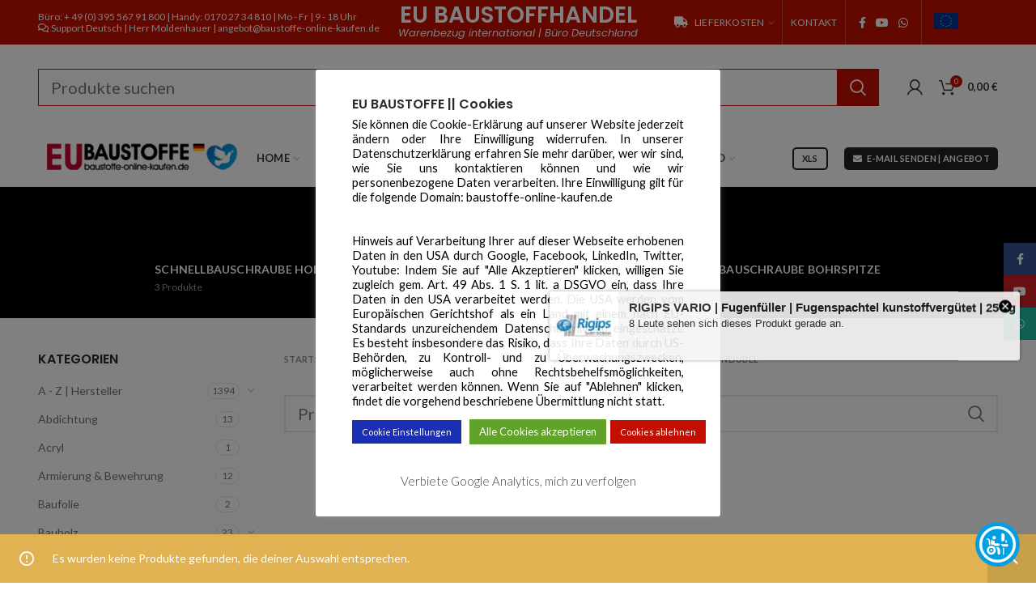

--- FILE ---
content_type: text/html; charset=UTF-8
request_url: https://baustoffe-online-kaufen.de/baustoffhandel/trockenbau/trockenbau-zubehoer/schnellbauschrauben/gipskartonduebel/
body_size: 58910
content:
<!DOCTYPE html>
<html lang="de">
<head>
	<meta charset="UTF-8">
	<meta name="viewport" content="width=device-width, initial-scale=1.0, maximum-scale=1.0, user-scalable=no">
	<link rel="profile" href="http://gmpg.org/xfn/11">
	<link rel="pingback" href="https://baustoffe-online-kaufen.de/xmlrpc.php">

	<script>var disableStr = 'ga-disable-UA-110613739-1'; if (document.cookie.indexOf(disableStr + '=true') > -1) { window[disableStr] = true; }</script><script class="tm-hidden" type="text/template" id="tmpl-tc-cart-options-popup">
    <div class='header'>
        <h3>{{{ data.title }}}</h3>
    </div>
    <div id='{{{ data.id }}}' class='float_editbox'>{{{ data.html }}}</div>
    <div class='footer'>
        <div class='inner'>
            <span class='tm-button button button-secondary button-large floatbox-cancel'>{{{ data.close }}}</span>
        </div>
    </div>
</script>
<script class="tm-hidden" type="text/template" id="tmpl-tc-lightbox">
    <div class="tc-lightbox-wrap">
        <span class="tc-lightbox-button tcfa tcfa-search tc-transition tcinit"></span>
    </div>
</script>
<script class="tm-hidden" type="text/template" id="tmpl-tc-lightbox-zoom">
    <span class="tc-lightbox-button-close tcfa tcfa-close"></span>
    {{{ data.img }}}
</script>
<script class="tm-hidden" type="text/template" id="tmpl-tc-final-totals">
    <dl class="tm-extra-product-options-totals tm-custom-price-totals">
        <# if (data.show_unit_price==true){ #>    	<dt class="tm-unit-price">{{{ data.unit_price }}}</dt>
    	<dd class="tm-unit-price">
    		<span class="price amount options">{{{ data.formatted_unit_price }}}</span>
    	</dd>    	<# } #>
    	<# if (data.show_options_total==true){ #>    	<dt class="tm-options-totals">{{{ data.options_total }}}</dt>
    	<dd class="tm-options-totals">
    		<span class="price amount options">{{{ data.formatted_options_total }}}</span>
    	</dd>    	<# } #>
    	<# if (data.show_fees_total==true){ #>    	<dt class="tm-fee-totals">{{{ data.fees_total }}}</dt>
    	<dd class="tm-fee-totals">
    		<span class="price amount fees">{{{ data.formatted_fees_total }}}</span>
    	</dd>    	<# } #>
    	<# if (data.show_extra_fee==true){ #>    	<dt class="tm-extra-fee">{{{ data.extra_fee }}}</dt>
    	<dd class="tm-extra-fee">
    		<span class="price amount options extra-fee">{{{ data.formatted_extra_fee }}}</span>
    	</dd>    	<# } #>
    	<# if (data.show_final_total==true){ #>    	<dt class="tm-final-totals">{{{ data.final_total }}}</dt>
    	<dd class="tm-final-totals">
    		<span class="price amount final">{{{ data.formatted_final_total }}}</span>
    	</dd>    	<# } #>
            </dl>
</script>
<script class="tm-hidden" type="text/template" id="tmpl-tc-price">
    <span class="amount">{{{ data.price.price }}}</span>
</script>
<script class="tm-hidden" type="text/template" id="tmpl-tc-sale-price">
    <del>
        <span class="tc-original-price amount">{{{ data.price.original_price }}}</span>
    </del>
    <ins>
        <span class="amount">{{{ data.price.price }}}</span>
    </ins>
</script>
<script class="tm-hidden" type="text/template" id="tmpl-tc-section-pop-link">
    <div id="tm-section-pop-up" class="tm-extra-product-options flasho tm_wrapper tm-section-pop-up single tm-animated appear">
        <div class='header'><h3>{{{ data.title }}}</h3></div>
        <div class="float_editbox" id="temp_for_floatbox_insert"></div>
        <div class='footer'>
            <div class='inner'>
                <span class='tm-button button button-secondary button-large floatbox-cancel'>{{{ data.close }}}</span>
            </div>
        </div>
    </div>
</script>
<script class="tm-hidden" type="text/template" id="tmpl-tc-floating-box-nks">
    <# if (data.values.length) {#>
    {{{ data.html_before }}}
    <div class="tc-row tm-fb-labels">
        <span class="tc-cell tc-col-3 tm-fb-title">{{{ data.option_label }}}</span>
        <span class="tc-cell tc-col-3 tm-fb-value">{{{ data.option_value }}}</span>
        <span class="tc-cell tc-col-3 tm-fb-quantity">{{{ data.option__qty }}}</span>
        <span class="tc-cell tc-col-3 tm-fb-price">{{{ data.option_lpric }}}</span>
    </div>
    <# for (var i = 0; i < data.values.length; i++) { #>
        <# if (data.values[i].label_show=='' || data.values[i].value_show=='') {#>
	<div class="tc-row">
            <# if (data.values[i].label_show=='') {#>
        <span class="tc-cell tc-col-3 tm-fb-title">{{{ data.values[i].title }}}</span>
            <# } #>
            <# if (data.values[i].value_show=='') {#>
        <span class="tc-cell tc-col-3 tm-fb-value">{{{ data.values[i].value }}}</span>
            <# } #>
        <span class="tc-cell tc-col-3 tm-fb-quantity">{{{ data.values[i].quantity }}}</span>
        <span class="tc-cell tc-col-3 tm-fb-price">{{{ data.values[i].price }}}</span>
    </div>
        <# } #>
    <# } #>
    {{{ data.html_after }}}
    {{{ data.totals }}}
    <# }#>
</script>
<script class="tm-hidden" type="text/template" id="tmpl-tc-floating-box">
    <# if (data.values.length) {#>
    {{{ data.html_before }}}
    <dl class="tm-fb">
        <# for (var i = 0; i < data.values.length; i++) { #>
            <# if (data.values[i].label_show=='') {#>
        <dt class="tm-fb-title">{{{ data.values[i].title }}}</dt>
            <# } #>
            <# if (data.values[i].value_show=='') {#>
        <dd class="tm-fb-value">{{{ data.values[i].value }}}</dd>
            <# } #>
        <# } #>
    </dl>
    {{{ data.html_after }}}
    {{{ data.totals }}}
    <# }#>
</script>
<script class="tm-hidden" type="text/template" id="tmpl-tc-chars-remanining">
    <span class="tc-chars">
		<span class="tc-chars-remanining">{{{ data.maxlength }}}</span>
		<span class="tc-remaining"> {{{ data.characters_remaining }}}</span>
	</span>
</script>
<script class="tm-hidden" type="text/template" id="tmpl-tc-formatted-price"><# if (data.customer_price_format_wrap_start) {#>
    {{{ data.customer_price_format_wrap_start }}}
    <# } #>&lt;span class=&quot;woocommerce-Price-amount amount&quot;&gt;{{{ data.price }}}&nbsp;&lt;span class=&quot;woocommerce-Price-currencySymbol&quot;&gt;€&lt;/span&gt;&lt;/span&gt;<# if (data.customer_price_format_wrap_end) {#>
    {{{ data.customer_price_format_wrap_end }}}
    <# } #></script>
<script class="tm-hidden" type="text/template" id="tmpl-tc-formatted-sale-price"><# if (data.customer_price_format_wrap_start) {#>
    {{{ data.customer_price_format_wrap_start }}}
    <# } #>&lt;del aria-hidden=&quot;true&quot;&gt;&lt;span class=&quot;woocommerce-Price-amount amount&quot;&gt;{{{ data.price }}}&nbsp;&lt;span class=&quot;woocommerce-Price-currencySymbol&quot;&gt;€&lt;/span&gt;&lt;/span&gt;&lt;/del&gt; &lt;ins&gt;&lt;span class=&quot;woocommerce-Price-amount amount&quot;&gt;{{{ data.sale_price }}}&nbsp;&lt;span class=&quot;woocommerce-Price-currencySymbol&quot;&gt;€&lt;/span&gt;&lt;/span&gt;&lt;/ins&gt;<# if (data.customer_price_format_wrap_end) {#>
    {{{ data.customer_price_format_wrap_end }}}
    <# } #></script>
<script class="tm-hidden" type="text/template" id="tmpl-tc-upload-messages">
    <div class="header">
        <h3>{{{ data.title }}}</h3>
    </div>
    <div class="float_editbox" id="temp_for_floatbox_insert">
        <div class="tc-upload-messages">
            <div class="tc-upload-message">{{{ data.message }}}</div>
            <# for (var i in data.files) {
                if (data.files.hasOwnProperty(i)) {#>
                <div class="tc-upload-files">{{{ data.files[i] }}}</div>
                <# }
            }#>
        </div>
    </div>
    <div class="footer">
        <div class="inner">
            &nbsp;
        </div>
    </div>
</script><meta name='robots' content='index, follow, max-image-preview:large, max-snippet:-1, max-video-preview:-1' />
<script type="text/javascript">function rgmkInitGoogleMaps(){window.rgmkGoogleMapsCallback=true;try{jQuery(document).trigger("rgmkGoogleMapsLoad")}catch(err){}}</script><meta name="dlm-version" content="5.1.6">		<style>img:is([sizes="auto" i], [sizes^="auto," i]) { contain-intrinsic-size: 3000px 1500px }</style>
		
	<!-- This site is optimized with the Yoast SEO plugin v23.1 - https://yoast.com/wordpress/plugins/seo/ -->
	<title>Gipskartondübel Archive - EU BAUSTOFFE ONLINE KAUFEN | INTERNATIONALER BAUSTOFFHANDEL</title>
	<link rel="canonical" href="https://baustoffe-online-kaufen.de/baustoffhandel/trockenbau/trockenbau-zubehoer/schnellbauschrauben/gipskartonduebel/" />
	<meta property="og:locale" content="de_DE" />
	<meta property="og:type" content="article" />
	<meta property="og:title" content="Gipskartondübel Archive - EU BAUSTOFFE ONLINE KAUFEN | INTERNATIONALER BAUSTOFFHANDEL" />
	<meta property="og:url" content="https://baustoffe-online-kaufen.de/baustoffhandel/trockenbau/trockenbau-zubehoer/schnellbauschrauben/gipskartonduebel/" />
	<meta property="og:site_name" content="EU BAUSTOFFE ONLINE KAUFEN | INTERNATIONALER BAUSTOFFHANDEL" />
	<meta name="twitter:card" content="summary_large_image" />
	<script type="application/ld+json" class="yoast-schema-graph">{"@context":"https://schema.org","@graph":[{"@type":"CollectionPage","@id":"https://baustoffe-online-kaufen.de/baustoffhandel/trockenbau/trockenbau-zubehoer/schnellbauschrauben/gipskartonduebel/","url":"https://baustoffe-online-kaufen.de/baustoffhandel/trockenbau/trockenbau-zubehoer/schnellbauschrauben/gipskartonduebel/","name":"Gipskartondübel Archive - EU BAUSTOFFE ONLINE KAUFEN | INTERNATIONALER BAUSTOFFHANDEL","isPartOf":{"@id":"https://baustoffe-online-kaufen.de/#website"},"breadcrumb":{"@id":"https://baustoffe-online-kaufen.de/baustoffhandel/trockenbau/trockenbau-zubehoer/schnellbauschrauben/gipskartonduebel/#breadcrumb"},"inLanguage":"de"},{"@type":"BreadcrumbList","@id":"https://baustoffe-online-kaufen.de/baustoffhandel/trockenbau/trockenbau-zubehoer/schnellbauschrauben/gipskartonduebel/#breadcrumb","itemListElement":[{"@type":"ListItem","position":1,"name":"Startseite","item":"https://baustoffe-online-kaufen.de/"},{"@type":"ListItem","position":2,"name":"Trockenbau","item":"https://baustoffe-online-kaufen.de/baustoffhandel/trockenbau/"},{"@type":"ListItem","position":3,"name":"Trockenbau Zubehör","item":"https://baustoffe-online-kaufen.de/baustoffhandel/trockenbau/trockenbau-zubehoer/"},{"@type":"ListItem","position":4,"name":"Schnellbauschrauben","item":"https://baustoffe-online-kaufen.de/baustoffhandel/trockenbau/trockenbau-zubehoer/schnellbauschrauben/"},{"@type":"ListItem","position":5,"name":"Gipskartondübel"}]},{"@type":"WebSite","@id":"https://baustoffe-online-kaufen.de/#website","url":"https://baustoffe-online-kaufen.de/","name":"EU BAUSTOFFE ONLINE KAUFEN | INTERNATIONALER BAUSTOFFHANDEL","description":"BAUSTOFFHANDEL | BAUSTOFFE AUS POLEN &amp; RUSSLAND | INTERNATIONAL","publisher":{"@id":"https://baustoffe-online-kaufen.de/#organization"},"potentialAction":[{"@type":"SearchAction","target":{"@type":"EntryPoint","urlTemplate":"https://baustoffe-online-kaufen.de/?s={search_term_string}"},"query-input":"required name=search_term_string"}],"inLanguage":"de"},{"@type":"Organization","@id":"https://baustoffe-online-kaufen.de/#organization","name":"BAUSTOFFE ONLINE KAUFEN","url":"https://baustoffe-online-kaufen.de/","logo":{"@type":"ImageObject","inLanguage":"de","@id":"https://baustoffe-online-kaufen.de/#/schema/logo/image/","url":"https://baustoffe-online-kaufen.de/wp-content/uploads/logo.png","contentUrl":"https://baustoffe-online-kaufen.de/wp-content/uploads/logo.png","width":476,"height":246,"caption":"BAUSTOFFE ONLINE KAUFEN"},"image":{"@id":"https://baustoffe-online-kaufen.de/#/schema/logo/image/"},"sameAs":["https://www.facebook.com/Baustoffe-Online-Kaufen-181388045347449/","https://www.youtube.com/channel/UCf7GN-vbCV4WY0SwaTBgbsA/videos"]}]}</script>
	<!-- / Yoast SEO plugin. -->


<link rel='dns-prefetch' href='//fonts.googleapis.com' />
<link rel="alternate" type="application/rss+xml" title="EU BAUSTOFFE ONLINE KAUFEN | INTERNATIONALER BAUSTOFFHANDEL &raquo; Feed" href="https://baustoffe-online-kaufen.de/feed/" />
<link rel="alternate" type="application/rss+xml" title="EU BAUSTOFFE ONLINE KAUFEN | INTERNATIONALER BAUSTOFFHANDEL &raquo; Kommentar-Feed" href="https://baustoffe-online-kaufen.de/comments/feed/" />
<link rel="alternate" type="application/rss+xml" title="EU BAUSTOFFE ONLINE KAUFEN | INTERNATIONALER BAUSTOFFHANDEL &raquo; Gipskartondübel Kategorie Feed" href="https://baustoffe-online-kaufen.de/baustoffhandel/trockenbau/trockenbau-zubehoer/schnellbauschrauben/gipskartonduebel/feed/" />
<link rel='stylesheet' id='wpi-default-style-css' href='https://baustoffe-online-kaufen.de/wp-content/plugins/wp-invoice/static/views/wpi-default-style.css?ver=4.3.1' type='text/css' media='all' />
<link rel='stylesheet' id='woocommerce-multi-currency-css' href='https://baustoffe-online-kaufen.de/wp-content/plugins/woocommerce-multi-currency/css/woocommerce-multi-currency.min.css?ver=2.1.21' type='text/css' media='all' />
<style id='woocommerce-multi-currency-inline-css' type='text/css'>
.woocommerce-multi-currency .wmc-list-currencies .wmc-currency.wmc-active,.woocommerce-multi-currency .wmc-list-currencies .wmc-currency:hover {background: #c40e01 !important;}
		.woocommerce-multi-currency .wmc-list-currencies .wmc-currency,.woocommerce-multi-currency .wmc-title, .woocommerce-multi-currency.wmc-price-switcher a {background: #000000 !important;}
		.woocommerce-multi-currency .wmc-title, .woocommerce-multi-currency .wmc-list-currencies .wmc-currency span,.woocommerce-multi-currency .wmc-list-currencies .wmc-currency a,.woocommerce-multi-currency.wmc-price-switcher a {color: #ffffff !important;}.woocommerce-multi-currency.wmc-shortcode .wmc-currency{background-color:#ffffff;color:#212121}.woocommerce-multi-currency.wmc-shortcode .wmc-current-currency{background-color:#ffffff;color:#212121}.woocommerce-multi-currency.wmc-shortcode.vertical-currency-symbols-circle .wmc-currency-wrapper:hover .wmc-sub-currency {animation: height_slide 000ms;}@keyframes height_slide {0% {height: 0;} 100% {height: 000%;} }
</style>
<link rel='stylesheet' id='themecomplete-epo-css' href='https://baustoffe-online-kaufen.de/wp-content/plugins/woocommerce-tm-extra-product-options/assets/css/epo.min.css?ver=4.9.8' type='text/css' media='all' />
<link rel='stylesheet' id='wp-block-library-css' href='https://baustoffe-online-kaufen.de/wp-includes/css/dist/block-library/style.min.css?ver=6.4.7' type='text/css' media='all' />
<style id='wc-cart-button-cart-pdf-button-style-inline-css' type='text/css'>
.cart-pdf-button{display:inline-flex;justify-content:center;text-align:center}

</style>
<style id='classic-theme-styles-inline-css' type='text/css'>
/*! This file is auto-generated */
.wp-block-button__link{color:#fff;background-color:#32373c;border-radius:9999px;box-shadow:none;text-decoration:none;padding:calc(.667em + 2px) calc(1.333em + 2px);font-size:1.125em}.wp-block-file__button{background:#32373c;color:#fff;text-decoration:none}
</style>
<style id='global-styles-inline-css' type='text/css'>
body{--wp--preset--color--black: #000000;--wp--preset--color--cyan-bluish-gray: #abb8c3;--wp--preset--color--white: #ffffff;--wp--preset--color--pale-pink: #f78da7;--wp--preset--color--vivid-red: #cf2e2e;--wp--preset--color--luminous-vivid-orange: #ff6900;--wp--preset--color--luminous-vivid-amber: #fcb900;--wp--preset--color--light-green-cyan: #7bdcb5;--wp--preset--color--vivid-green-cyan: #00d084;--wp--preset--color--pale-cyan-blue: #8ed1fc;--wp--preset--color--vivid-cyan-blue: #0693e3;--wp--preset--color--vivid-purple: #9b51e0;--wp--preset--gradient--vivid-cyan-blue-to-vivid-purple: linear-gradient(135deg,rgba(6,147,227,1) 0%,rgb(155,81,224) 100%);--wp--preset--gradient--light-green-cyan-to-vivid-green-cyan: linear-gradient(135deg,rgb(122,220,180) 0%,rgb(0,208,130) 100%);--wp--preset--gradient--luminous-vivid-amber-to-luminous-vivid-orange: linear-gradient(135deg,rgba(252,185,0,1) 0%,rgba(255,105,0,1) 100%);--wp--preset--gradient--luminous-vivid-orange-to-vivid-red: linear-gradient(135deg,rgba(255,105,0,1) 0%,rgb(207,46,46) 100%);--wp--preset--gradient--very-light-gray-to-cyan-bluish-gray: linear-gradient(135deg,rgb(238,238,238) 0%,rgb(169,184,195) 100%);--wp--preset--gradient--cool-to-warm-spectrum: linear-gradient(135deg,rgb(74,234,220) 0%,rgb(151,120,209) 20%,rgb(207,42,186) 40%,rgb(238,44,130) 60%,rgb(251,105,98) 80%,rgb(254,248,76) 100%);--wp--preset--gradient--blush-light-purple: linear-gradient(135deg,rgb(255,206,236) 0%,rgb(152,150,240) 100%);--wp--preset--gradient--blush-bordeaux: linear-gradient(135deg,rgb(254,205,165) 0%,rgb(254,45,45) 50%,rgb(107,0,62) 100%);--wp--preset--gradient--luminous-dusk: linear-gradient(135deg,rgb(255,203,112) 0%,rgb(199,81,192) 50%,rgb(65,88,208) 100%);--wp--preset--gradient--pale-ocean: linear-gradient(135deg,rgb(255,245,203) 0%,rgb(182,227,212) 50%,rgb(51,167,181) 100%);--wp--preset--gradient--electric-grass: linear-gradient(135deg,rgb(202,248,128) 0%,rgb(113,206,126) 100%);--wp--preset--gradient--midnight: linear-gradient(135deg,rgb(2,3,129) 0%,rgb(40,116,252) 100%);--wp--preset--font-size--small: 13px;--wp--preset--font-size--medium: 20px;--wp--preset--font-size--large: 36px;--wp--preset--font-size--x-large: 42px;--wp--preset--spacing--20: 0.44rem;--wp--preset--spacing--30: 0.67rem;--wp--preset--spacing--40: 1rem;--wp--preset--spacing--50: 1.5rem;--wp--preset--spacing--60: 2.25rem;--wp--preset--spacing--70: 3.38rem;--wp--preset--spacing--80: 5.06rem;--wp--preset--shadow--natural: 6px 6px 9px rgba(0, 0, 0, 0.2);--wp--preset--shadow--deep: 12px 12px 50px rgba(0, 0, 0, 0.4);--wp--preset--shadow--sharp: 6px 6px 0px rgba(0, 0, 0, 0.2);--wp--preset--shadow--outlined: 6px 6px 0px -3px rgba(255, 255, 255, 1), 6px 6px rgba(0, 0, 0, 1);--wp--preset--shadow--crisp: 6px 6px 0px rgba(0, 0, 0, 1);}:where(.is-layout-flex){gap: 0.5em;}:where(.is-layout-grid){gap: 0.5em;}body .is-layout-flow > .alignleft{float: left;margin-inline-start: 0;margin-inline-end: 2em;}body .is-layout-flow > .alignright{float: right;margin-inline-start: 2em;margin-inline-end: 0;}body .is-layout-flow > .aligncenter{margin-left: auto !important;margin-right: auto !important;}body .is-layout-constrained > .alignleft{float: left;margin-inline-start: 0;margin-inline-end: 2em;}body .is-layout-constrained > .alignright{float: right;margin-inline-start: 2em;margin-inline-end: 0;}body .is-layout-constrained > .aligncenter{margin-left: auto !important;margin-right: auto !important;}body .is-layout-constrained > :where(:not(.alignleft):not(.alignright):not(.alignfull)){max-width: var(--wp--style--global--content-size);margin-left: auto !important;margin-right: auto !important;}body .is-layout-constrained > .alignwide{max-width: var(--wp--style--global--wide-size);}body .is-layout-flex{display: flex;}body .is-layout-flex{flex-wrap: wrap;align-items: center;}body .is-layout-flex > *{margin: 0;}body .is-layout-grid{display: grid;}body .is-layout-grid > *{margin: 0;}:where(.wp-block-columns.is-layout-flex){gap: 2em;}:where(.wp-block-columns.is-layout-grid){gap: 2em;}:where(.wp-block-post-template.is-layout-flex){gap: 1.25em;}:where(.wp-block-post-template.is-layout-grid){gap: 1.25em;}.has-black-color{color: var(--wp--preset--color--black) !important;}.has-cyan-bluish-gray-color{color: var(--wp--preset--color--cyan-bluish-gray) !important;}.has-white-color{color: var(--wp--preset--color--white) !important;}.has-pale-pink-color{color: var(--wp--preset--color--pale-pink) !important;}.has-vivid-red-color{color: var(--wp--preset--color--vivid-red) !important;}.has-luminous-vivid-orange-color{color: var(--wp--preset--color--luminous-vivid-orange) !important;}.has-luminous-vivid-amber-color{color: var(--wp--preset--color--luminous-vivid-amber) !important;}.has-light-green-cyan-color{color: var(--wp--preset--color--light-green-cyan) !important;}.has-vivid-green-cyan-color{color: var(--wp--preset--color--vivid-green-cyan) !important;}.has-pale-cyan-blue-color{color: var(--wp--preset--color--pale-cyan-blue) !important;}.has-vivid-cyan-blue-color{color: var(--wp--preset--color--vivid-cyan-blue) !important;}.has-vivid-purple-color{color: var(--wp--preset--color--vivid-purple) !important;}.has-black-background-color{background-color: var(--wp--preset--color--black) !important;}.has-cyan-bluish-gray-background-color{background-color: var(--wp--preset--color--cyan-bluish-gray) !important;}.has-white-background-color{background-color: var(--wp--preset--color--white) !important;}.has-pale-pink-background-color{background-color: var(--wp--preset--color--pale-pink) !important;}.has-vivid-red-background-color{background-color: var(--wp--preset--color--vivid-red) !important;}.has-luminous-vivid-orange-background-color{background-color: var(--wp--preset--color--luminous-vivid-orange) !important;}.has-luminous-vivid-amber-background-color{background-color: var(--wp--preset--color--luminous-vivid-amber) !important;}.has-light-green-cyan-background-color{background-color: var(--wp--preset--color--light-green-cyan) !important;}.has-vivid-green-cyan-background-color{background-color: var(--wp--preset--color--vivid-green-cyan) !important;}.has-pale-cyan-blue-background-color{background-color: var(--wp--preset--color--pale-cyan-blue) !important;}.has-vivid-cyan-blue-background-color{background-color: var(--wp--preset--color--vivid-cyan-blue) !important;}.has-vivid-purple-background-color{background-color: var(--wp--preset--color--vivid-purple) !important;}.has-black-border-color{border-color: var(--wp--preset--color--black) !important;}.has-cyan-bluish-gray-border-color{border-color: var(--wp--preset--color--cyan-bluish-gray) !important;}.has-white-border-color{border-color: var(--wp--preset--color--white) !important;}.has-pale-pink-border-color{border-color: var(--wp--preset--color--pale-pink) !important;}.has-vivid-red-border-color{border-color: var(--wp--preset--color--vivid-red) !important;}.has-luminous-vivid-orange-border-color{border-color: var(--wp--preset--color--luminous-vivid-orange) !important;}.has-luminous-vivid-amber-border-color{border-color: var(--wp--preset--color--luminous-vivid-amber) !important;}.has-light-green-cyan-border-color{border-color: var(--wp--preset--color--light-green-cyan) !important;}.has-vivid-green-cyan-border-color{border-color: var(--wp--preset--color--vivid-green-cyan) !important;}.has-pale-cyan-blue-border-color{border-color: var(--wp--preset--color--pale-cyan-blue) !important;}.has-vivid-cyan-blue-border-color{border-color: var(--wp--preset--color--vivid-cyan-blue) !important;}.has-vivid-purple-border-color{border-color: var(--wp--preset--color--vivid-purple) !important;}.has-vivid-cyan-blue-to-vivid-purple-gradient-background{background: var(--wp--preset--gradient--vivid-cyan-blue-to-vivid-purple) !important;}.has-light-green-cyan-to-vivid-green-cyan-gradient-background{background: var(--wp--preset--gradient--light-green-cyan-to-vivid-green-cyan) !important;}.has-luminous-vivid-amber-to-luminous-vivid-orange-gradient-background{background: var(--wp--preset--gradient--luminous-vivid-amber-to-luminous-vivid-orange) !important;}.has-luminous-vivid-orange-to-vivid-red-gradient-background{background: var(--wp--preset--gradient--luminous-vivid-orange-to-vivid-red) !important;}.has-very-light-gray-to-cyan-bluish-gray-gradient-background{background: var(--wp--preset--gradient--very-light-gray-to-cyan-bluish-gray) !important;}.has-cool-to-warm-spectrum-gradient-background{background: var(--wp--preset--gradient--cool-to-warm-spectrum) !important;}.has-blush-light-purple-gradient-background{background: var(--wp--preset--gradient--blush-light-purple) !important;}.has-blush-bordeaux-gradient-background{background: var(--wp--preset--gradient--blush-bordeaux) !important;}.has-luminous-dusk-gradient-background{background: var(--wp--preset--gradient--luminous-dusk) !important;}.has-pale-ocean-gradient-background{background: var(--wp--preset--gradient--pale-ocean) !important;}.has-electric-grass-gradient-background{background: var(--wp--preset--gradient--electric-grass) !important;}.has-midnight-gradient-background{background: var(--wp--preset--gradient--midnight) !important;}.has-small-font-size{font-size: var(--wp--preset--font-size--small) !important;}.has-medium-font-size{font-size: var(--wp--preset--font-size--medium) !important;}.has-large-font-size{font-size: var(--wp--preset--font-size--large) !important;}.has-x-large-font-size{font-size: var(--wp--preset--font-size--x-large) !important;}
.wp-block-navigation a:where(:not(.wp-element-button)){color: inherit;}
:where(.wp-block-post-template.is-layout-flex){gap: 1.25em;}:where(.wp-block-post-template.is-layout-grid){gap: 1.25em;}
:where(.wp-block-columns.is-layout-flex){gap: 2em;}:where(.wp-block-columns.is-layout-grid){gap: 2em;}
.wp-block-pullquote{font-size: 1.5em;line-height: 1.6;}
</style>
<link rel='stylesheet' id='cookie-law-info-css' href='https://baustoffe-online-kaufen.de/wp-content/plugins/cookie-law-info/legacy/public/css/cookie-law-info-public.css?ver=3.3.8' type='text/css' media='all' />
<link rel='stylesheet' id='cookie-law-info-gdpr-css' href='https://baustoffe-online-kaufen.de/wp-content/plugins/cookie-law-info/legacy/public/css/cookie-law-info-gdpr.css?ver=3.3.8' type='text/css' media='all' />
<link rel='stylesheet' id='ctl-wc-ean-commons-css' href='https://baustoffe-online-kaufen.de/wp-content/plugins/ctl-wc-ean/css/commons.css?ver=6.4.7' type='text/css' media='all' />
<link rel='stylesheet' id='iconic-wlv-css' href='https://baustoffe-online-kaufen.de/wp-content/plugins/iconic-woo-linked-variations-premium/assets/frontend/css/main.css?ver=1.0.2' type='text/css' media='all' />
<link rel='stylesheet' id='rs-plugin-settings-css' href='https://baustoffe-online-kaufen.de/wp-content/plugins/revslider/public/assets/css/rs6.css?ver=6.2.18' type='text/css' media='all' />
<style id='rs-plugin-settings-inline-css' type='text/css'>
a.globe-btn-ghost-azur{font-size:14px;  font-weight:500;font-family:'Open Sans';color:#4da6b3 !important;text-decoration:none;text-shadow:none;background-color:transparent;padding:8px 30px;border-width:2px;border-color:#4da6b3;border-style:solid;  text-transform:uppercase}a.globe-btn-ghost-azur:hover{color:#fff !important;background-color:#4da6b3;border-width:2px;border-color:#4da6b3;border-style:solid}a.globe-btn-ghost-white{font-size:14px;  font-weight:500;font-family:'Open Sans';color:#fff !important;text-decoration:none;text-shadow:none;background-color:transparent;padding:8px 30px;border-width:2px;border-color:#fff;border-style:solid; text-transform:uppercase}a.globe-btn-ghost-white:hover{color:#454545 !important;background-color:#fff;border-width:2px;border-color:#fff;border-style:solid;  text-transform:uppercase}a.nielsen-btn-red{font-size:14px;  font-weight:500;font-family:'Open Sans';color:#fff !important;text-decoration:none;text-shadow:none;background-color:#a12418;padding:10px 35px}a.nielsen-btn-red:hover{background-color:#ae4a14}a.nielsen-btn-ghost-white{font-size:14px;  font-weight:500;font-family:'Open Sans';color:#fff !important;text-decoration:none;text-shadow:none;background-color:transparent;padding:8px 30px;border-width:2px;border-color:#fff;border-style:solid}a.nielsen-btn-ghost-white:hover{color:#454545 !important;background-color:#fff;border-width:2px;border-color:#fff;border-style:solid}a.regency_ghost_button{font-size:12px;font-family:Questrial;color:#060606 !important;text-decoration:none;text-shadow:none;background-color:transparent;padding:12px 22px;border-width:2px;border-color:#454545;border-style:solid}a.regency_ghost_button:hover{color:#fff !important;background-color:#454545;border-width:2px;border-color:#454545;border-style:solid}a.regency_ghost_white_button{font-size:12px;font-family:Questrial;color:#fff !important;text-decoration:none;text-shadow:none;background-color:transparent;padding:12px 22px;border-width:2px;border-color:#fff;border-style:solid}a.regency_ghost_white_button:hover{color:#454545 !important;background-color:#fff;border-width:2px;border-color:#fff;border-style:solid}.tp-caption a{color:#ff7302;text-shadow:none;-webkit-transition:all 0.2s ease-out;-moz-transition:all 0.2s ease-out;-o-transition:all 0.2s ease-out;-ms-transition:all 0.2s ease-out}.tp-caption a:hover{color:#ffa902}.tp-caption a{color:#ff7302;text-shadow:none;-webkit-transition:all 0.2s ease-out;-moz-transition:all 0.2s ease-out;-o-transition:all 0.2s ease-out;-ms-transition:all 0.2s ease-out}.tp-caption a:hover{color:#ffa902}
</style>
<link rel='stylesheet' id='wc-cart-pdf-css' href='https://baustoffe-online-kaufen.de/wp-content/plugins/wc-cart-pdf/assets/css/wc-cart-pdf.css?ver=2.9.1' type='text/css' media='all' />
<link rel='stylesheet' id='woocommerce-notification-css' href='https://baustoffe-online-kaufen.de/wp-content/plugins/woocommerce-notification/css/woocommerce-notification.min.css?ver=1.3.9.7' type='text/css' media='all' />
<style id='woocommerce-notification-inline-css' type='text/css'>

                #message-purchased{
                        background-color: #f4f4f4;                       
                        color:#212121 !important;
                        border-radius:3px ;
                }
                #message-purchased img{
                       border-radius:3px 0 0 3px;
                }
                 #message-purchased a, #message-purchased p span{
                        color:#212121 !important;
                }
</style>
<style id='woocommerce-inline-inline-css' type='text/css'>
.woocommerce form .form-row .required { visibility: visible; }
</style>
<link rel='stylesheet' id='shippingdistance-managment-css' href='https://baustoffe-online-kaufen.de/wp-content/plugins/wpali-shipping-rate-distance/includes/css/class-wpali-shipping-rate-distance-public.css?ver=1.1.7' type='text/css' media='all' />
<link rel='stylesheet' id='yith_wcbm_badge_style-css' href='https://baustoffe-online-kaufen.de/wp-content/plugins/yith-woocommerce-badges-management/assets/css/frontend.css?ver=3.11.0' type='text/css' media='all' />
<style id='yith_wcbm_badge_style-inline-css' type='text/css'>
.yith-wcbm-badge.yith-wcbm-badge-image.yith-wcbm-badge-7619 {
				top: 0; right: 0; 
				
				-ms-transform: ; 
				-webkit-transform: ; 
				transform: ;
				padding: 0px 0px 0px 0px;
				
			}.yith-wcbm-badge.yith-wcbm-badge-text.yith-wcbm-badge-16830 {
				top: 0; right: 0; 
				
				-ms-transform: ; 
				-webkit-transform: ; 
				transform: ;
				padding: 0px 0px 0px 0px;
				background-color:#c40e01; border-radius: 0px 0px 0px 0px; width:370px; height:100px;
			}
</style>
<link rel='stylesheet' id='yith-gfont-open-sans-css' href='https://baustoffe-online-kaufen.de/wp-content/plugins/yith-woocommerce-badges-management/assets/fonts/open-sans/style.css?ver=3.11.0' type='text/css' media='all' />
<link rel='stylesheet' id='tablepress-default-css' href='https://baustoffe-online-kaufen.de/wp-content/plugins/tablepress/css/build/default.css?ver=3.2.6' type='text/css' media='all' />
<link rel='stylesheet' id='aurora-heatmap-css' href='https://baustoffe-online-kaufen.de/wp-content/plugins/aurora-heatmap/style.css?ver=1.7.1' type='text/css' media='all' />
<style id='vtmin-inline-css-inline-css' type='text/css'>

		/*CSS for Mimimum Error Msg Display*/
            table.shop_table {clear:left} /*woo-only override, for table following msgs on cart page, but css also hits the same table on checkout page(no effect)*/
            div.vtmin-error {
              margin: 30px 0 0 0%;  /* v1.09.8 */
              /* v1.09.8 */
              /* margin: 30px 0 0 -15%; */
              /* width: 120%; */                
              width: 100%;   /* v1.09.8 */
              background-color: #FFEBE8;
              border-color: #CC0000;
              padding: 5px 0.6em;
              border-radius: 3px 3px 3px 3px;
              border-style: solid;
              border-width: 1px;
              line-height: 12px;
              font-size:10px;
              height:auto;
              float:left;
            }
            /* TEST TEST TEST TEST*********************************/
            /*div.vtmin-error p {  color:red; } */
            
            div.vtmin-error p {font-size:14px;line-height: 18px;}
            div.vtmin-error .error-title {
              color: red;
              font-size: 12px;
              letter-spacing: 0.1em;
              line-height: 2.6em;
              padding-bottom: 2px;
              text-decoration: underline;
              text-transform: uppercase;
            }
            div.vtmin-error .black-font {color:black;}
            div.vtmin-error .errmsg-begin {color:black;margin-left:20px;}
            div.vtmin-error .black-font-italic {color:black; font-style:italic;}
            div.vtmin-error .red-font-italic {color:red; font-style:italic;}
            div.vtmin-error .errmsg-text {color:blue;}
            div.vtmin-error .errmsg-amt-current,
            div.vtmin-error .errmsg-amt-required {  
              font-style:italic;
              }
             
             
             /* ***************************************************************** */
             /* TABLE FORMAT ERROR MSG AREA  */
             /* ***************************************************************** */
            div.vtmin-error #table-error-messages {float:left; color:black; width:100%;}
            div.vtmin-error .table-titles {float:left; width:100%; margin-top:15px;}
            div.vtmin-error .product-column {float:left; width:42%; }
            div.vtmin-error .quantity-column {float:left; width:18%; }
            div.vtmin-error .price-column {float:left; width:15%; } 
            div.vtmin-error .total-column {float:left; /*width:25%; */}
            div.vtmin-error .product-column-title, 
            div.vtmin-error .quantity-column-title, 
            div.vtmin-error .price-column-title, 
            div.vtmin-error .total-column-title {
              text-decoration:underline; 
              } 
            div.vtmin-error .quantity-column-total, 
            div.vtmin-error .total-column-total {
              text-decoration:overline; font-weight:bold; font-style:italic; width:auto;
              }
            div.vtmin-error .table-error-msg {color:blue; float:left; margin:3px 0 3px 20px; font-size:16px;} 
            div.vtmin-error .bold-this {font-weight:bold}
             
            div.vtmin-error .table-msg-line {float:left; width:100%;}
            div.vtmin-error .table-totals-line {float:left; width:100%;}
            div.vtmin-error .table-text-line {float:left; width:100%;}
            
            div.vtmin-error .rule-id {font-size:10px;margin-left:5px;color:black;}
             
            /*2.0.0a begin*/           
                                        
            div#line-cnt1,
            div#line-cnt2,
            div#line-cnt3,
            div#line-cnt4,
            div#line-cnt5,
            div#line-cnt6,
            div#line-cnt7,
            div#line-cnt8,
            div#line-cnt9,
            div#line-cnt10,
            div#line-cnt11,
            div#line-cnt12,
            div#line-cnt13,
            div#line-cnt14,
            div#line-cnt15,
            div#line-cnt16,
            div#line-cnt17,
            div#line-cnt18,
            div#line-cnt19,
            div#line-cnt20 {height:auto;}             
            /*2.0.0a end*/ 
             
            /*alternating colors for rule groups*/
            
            div.vtmin-error .color-grp0 {color:RGB(197, 3, 3);}  /*dark red*/
            div.vtmin-error .color-grp1 {color:RGB(197, 3, 3);}  /*dark red*/
            div.vtmin-error .color-grp2 {color:RGB(197, 3, 3);}  /*dark red*/
            div.vtmin-error .color-grp3 {color:RGB(197, 3, 3);}  /*dark red*/
            div.vtmin-error .color-grp4 {color:RGB(197, 3, 3);}  /*dark red*/
            div.vtmin-error .color-grp5 {color:RGB(197, 3, 3);}  /*dark red*/
            div.vtmin-error .color-grp6 {color:RGB(197, 3, 3);}  /*dark red*/
            div.vtmin-error .color-grp7 {color:RGB(197, 3, 3);}  /*dark red*/
            div.vtmin-error .color-grp8 {color:RGB(197, 3, 3);}  /*dark red*/
            div.vtmin-error .color-grp9 {color:RGB(197, 3, 3);}  /*dark red*/
            div.vtmin-error .color-grp10 {color:RGB(197, 3, 3);}  /*dark red*/
            div.vtmin-error .color-grp11 {color:RGB(197, 3, 3);}  /*dark red*/
            div.vtmin-error .color-grp12 {color:RGB(197, 3, 3);}  /*dark red*/
            div.vtmin-error .color-grp13 {color:RGB(197, 3, 3);}  /*dark red*/
            div.vtmin-error .color-grp14 {color:RGB(197, 3, 3);}  /*dark red*/
            div.vtmin-error .color-grp15 {color:RGB(197, 3, 3);}  /*dark red*/
            div.vtmin-error .color-grp16 {color:RGB(197, 3, 3);}  /*dark red*/
            div.vtmin-error .color-grp17 {color:RGB(197, 3, 3);}  /*dark red*/
            div.vtmin-error .color-grp18 {color:RGB(197, 3, 3);}  /*dark red*/
            div.vtmin-error .color-grp19 {color:RGB(197, 3, 3);}  /*dark red*/
            div.vtmin-error .color-grp20 {color:RGB(197, 3, 3);}  /*dark red*/
            div.vtmin-error .color-xgrp1 {color:RGB(0, 255, 5);}  /*neon green*/            
            div.vtmin-error .color-xgrp2 {color:RGB(255, 93, 0);}  /*orange*/
            div.vtmin-error .color-xgrp3 {color:RGB(0, 115, 2);}  /*dark green*/
            div.vtmin-error .color-xgrp4 {color:RGB(244, 56, 56);}  /*light red*/
            div.vtmin-error .color-xgrp5 {color:RGB(255, 200, 0);}  /*ochre*/ 
            div.vtmin-error .color-xgrp6 {color:RGB(74, 178, 255);}  /*light blue*/
            div.vtmin-error .color-xgrp7 {color:RGB(37, 163, 162);}  /*dark teal*/                        
            div.vtmin-error .color-xgrp8 {color:RGB(47, 255, 253);}  /*light teal*/
            div.vtmin-error .color-xgrp9 {color:RGB(72, 157, 74);}  /*med green*/
            div.vtmin-error .color-xgrp10 {color:RGB(142, 146, 144);}  /*med grey*/            
            div.vtmin-error .color-xgrp11 {color:RGB(5, 71, 119);}  /*dark blue*/           
            div.vtmin-error .color-xgrp12 {color:RGB(0,0,0);}  /*black*/
           
</style>
<link rel='stylesheet' id='isb-style-css' href='https://baustoffe-online-kaufen.de/wp-content/plugins/improved-sale-badges/assets/css/style.min.css?ver=3.3.0' type='text/css' media='all' />
<link rel='stylesheet' id='woocommerce-gzd-layout-css' href='https://baustoffe-online-kaufen.de/wp-content/plugins/woocommerce-germanized/assets/css/layout.min.css?ver=3.13.5' type='text/css' media='all' />
<style id='woocommerce-gzd-layout-inline-css' type='text/css'>
.woocommerce-checkout .shop_table { background-color: #eeeeee; } .product p.deposit-packaging-type { font-size: 1.25em !important; }
                .wc-gzd-nutri-score-value-a {
                    background: url(https://baustoffe-online-kaufen.de/wp-content/plugins/woocommerce-germanized/assets/images/nutri-score-a.svg) no-repeat;
                }
                .wc-gzd-nutri-score-value-b {
                    background: url(https://baustoffe-online-kaufen.de/wp-content/plugins/woocommerce-germanized/assets/images/nutri-score-b.svg) no-repeat;
                }
                .wc-gzd-nutri-score-value-c {
                    background: url(https://baustoffe-online-kaufen.de/wp-content/plugins/woocommerce-germanized/assets/images/nutri-score-c.svg) no-repeat;
                }
                .wc-gzd-nutri-score-value-d {
                    background: url(https://baustoffe-online-kaufen.de/wp-content/plugins/woocommerce-germanized/assets/images/nutri-score-d.svg) no-repeat;
                }
                .wc-gzd-nutri-score-value-e {
                    background: url(https://baustoffe-online-kaufen.de/wp-content/plugins/woocommerce-germanized/assets/images/nutri-score-e.svg) no-repeat;
                }
            
</style>
<link rel='stylesheet' id='premmerce-brands-css' href='https://baustoffe-online-kaufen.de/wp-content/plugins/premmerce-woocommerce-brands/assets/frontend/css/premmerce-brands.css?ver=6.4.7' type='text/css' media='all' />
<link rel='stylesheet' id='bsf-Defaults-css' href='https://baustoffe-online-kaufen.de/wp-content/uploads/smile_fonts/Defaults/Defaults.css?ver=6.4.7' type='text/css' media='all' />
<link rel='stylesheet' id='site-reviews-css' href='https://baustoffe-online-kaufen.de/wp-content/plugins/site-reviews/assets/styles/default.css?ver=7.2.13' type='text/css' media='all' />
<style id='site-reviews-inline-css' type='text/css'>
:root{--glsr-star-empty:url(https://baustoffe-online-kaufen.de/wp-content/plugins/site-reviews/assets/images/stars/default/star-empty.svg);--glsr-star-error:url(https://baustoffe-online-kaufen.de/wp-content/plugins/site-reviews/assets/images/stars/default/star-error.svg);--glsr-star-full:url(https://baustoffe-online-kaufen.de/wp-content/plugins/site-reviews/assets/images/stars/default/star-full.svg);--glsr-star-half:url(https://baustoffe-online-kaufen.de/wp-content/plugins/site-reviews/assets/images/stars/default/star-half.svg)}

</style>
<link rel='stylesheet' id='bootstrap-css' href='https://baustoffe-online-kaufen.de/wp-content/themes/woodmart/css/bootstrap.min.css?ver=5.1.0' type='text/css' media='all' />
<link rel='stylesheet' id='woodmart-style-css' href='https://baustoffe-online-kaufen.de/wp-content/themes/woodmart/style.min.css?ver=5.1.0' type='text/css' media='all' />
<link rel='stylesheet' id='child-style-css' href='https://baustoffe-online-kaufen.de/wp-content/themes/woodmart-child/style.css?ver=5.1.0' type='text/css' media='all' />
<link rel='stylesheet' id='js_composer_front-css' href='https://baustoffe-online-kaufen.de/wp-content/plugins/js_composer/assets/css/js_composer.min.css?ver=6.2.0' type='text/css' media='all' />
<link rel='stylesheet' id='xts-style-header_528910-css' href='https://baustoffe-online-kaufen.de/wp-content/uploads/xts-header_528910-1686130084.css?ver=5.1.0' type='text/css' media='all' />
<link rel='stylesheet' id='xts-style-theme_settings_default-css' href='https://baustoffe-online-kaufen.de/wp-content/uploads/xts-theme_settings_default-1767790169.css?ver=5.1.0' type='text/css' media='all' />
<link rel='stylesheet' id='xts-google-fonts-css' href='//fonts.googleapis.com/css?family=Lato%3A100%2C100italic%2C300%2C300italic%2C400%2C400italic%2C700%2C700italic%2C900%2C900italic%7CPoppins%3A100%2C100italic%2C200%2C200italic%2C300%2C300italic%2C400%2C400italic%2C500%2C500italic%2C600%2C600italic%2C700%2C700italic%2C800%2C800italic%2C900%2C900italic&#038;ver=5.1.0' type='text/css' media='all' />
<script type="text/template" id="tmpl-variation-template">
	<div class="woocommerce-variation-description">{{{ data.variation.variation_description }}}</div>
	<div class="woocommerce-variation-price">{{{ data.variation.price_html }}}</div>
	<div class="woocommerce-variation-availability">{{{ data.variation.availability_html }}}</div>
</script>
<script type="text/template" id="tmpl-unavailable-variation-template">
	<p>Dieses Produkt ist leider nicht verfügbar. Bitte wähle eine andere Kombination.</p>
</script>
<script src="https://baustoffe-online-kaufen.de/wp-includes/js/jquery/jquery.min.js?ver=3.7.1" id="jquery-core-js"></script>
<script src="https://baustoffe-online-kaufen.de/wp-includes/js/jquery/jquery-migrate.min.js?ver=3.4.1" id="jquery-migrate-js"></script>
<script id="woocommerce-multi-currency-js-extra">
var wooMultiCurrencyParams = {"enableCacheCompatible":"0","ajaxUrl":"https:\/\/baustoffe-online-kaufen.de\/wp-admin\/admin-ajax.php","switchByJS":"1"};
</script>
<script src="https://baustoffe-online-kaufen.de/wp-content/plugins/woocommerce-multi-currency/js/woocommerce-multi-currency.min.js?ver=2.1.21" id="woocommerce-multi-currency-js"></script>
<script id="cookie-law-info-js-extra">
var Cli_Data = {"nn_cookie_ids":["cookielawinfo-checkbox-funktionen","CookieLawInfoConsent","cookielawinfo-checkbox-werbung","cookielawinfo-checkbox-andere","cookielawinfo-checkbox-notwendig","fr","_ga","_gid","sb","_gat","Gtest","uuid2","CMRUM3","anj","DSID","u","__gpi","i","id","mdata","ov","CMID","CMPS","KTPCACOOKIE","mc","ab","KADUSERCOOKIE","CMPRO","CMST","uuid","rlas3","pxrc","na_tc","na_id","ouid","na_rn","na_sr","na_srp","na_sc_e","d","cookielawinfo-checkbox-advertisement","cookielawinfo-checkbox-others","JSESSIONID","test_cookie","IDE","uid","YSC","VISITOR_INFO1_LIVE","yt-remote-device-id","yt-remote-connected-devices","__gads","CONSENT","pelm_last_loaded_shop_type","cookielawinfo-checkbox-functional","wn_ip","wn_city","wn_country","energyplus-u","energyplus-session","wmc_current_currency","fc","pxs","pf","adImpCount","GoogleAdServingTest","PHPSESSID"],"cookielist":[],"non_necessary_cookies":{"necessary":["CookieLawInfoConsent"],"funktionen":["na_tc","na_id","ouid","na_rn","na_sr","na_srp","na_sc_e"],"performance":["_gat","d"],"analytics":["_ga","_gid","__gads","CONSENT"],"werbung":["Gtest","uuid2","CMRUM3","anj","DSID","i","id","mdata","ov","CMID","CMPS","KTPCACOOKIE","mc","ab","KADUSERCOOKIE","CMPRO","CMST","uuid","rlas3","pxrc","test_cookie","IDE","uid","YSC","VISITOR_INFO1_LIVE","yt-remote-device-id","yt-remote-connected-devices"],"andere":["u","__gpi","pelm_last_loaded_shop_type","wn_ip","wn_city","wn_country","energyplus-u","energyplus-session","wmc_current_currency","fc","pxs","pf","adImpCount","GoogleAdServingTest"],"notwendig":["JSESSIONID","PHPSESSID"],"advertisement":["fr"],"functional":["sb"]},"ccpaEnabled":"","ccpaRegionBased":"","ccpaBarEnabled":"","strictlyEnabled":["necessary","obligatoire"],"ccpaType":"gdpr","js_blocking":"1","custom_integration":"","triggerDomRefresh":"","secure_cookies":""};
var cli_cookiebar_settings = {"animate_speed_hide":"500","animate_speed_show":"500","background":"#FFF","border":"#b1a6a6c2","border_on":"","button_1_button_colour":"#c40e01","button_1_button_hover":"#9d0b01","button_1_link_colour":"#fff","button_1_as_button":"1","button_1_new_win":"","button_2_button_colour":"#333","button_2_button_hover":"#292929","button_2_link_colour":"#444","button_2_as_button":"","button_2_hidebar":"1","button_3_button_colour":"#c40e01","button_3_button_hover":"#9d0b01","button_3_link_colour":"#fff","button_3_as_button":"1","button_3_new_win":"","button_4_button_colour":"#1b2fb5","button_4_button_hover":"#162691","button_4_link_colour":"#ffffff","button_4_as_button":"1","button_7_button_colour":"#61a229","button_7_button_hover":"#4e8221","button_7_link_colour":"#fff","button_7_as_button":"1","button_7_new_win":"","font_family":"inherit","header_fix":"","notify_animate_hide":"1","notify_animate_show":"1","notify_div_id":"#cookie-law-info-bar","notify_position_horizontal":"left","notify_position_vertical":"bottom","scroll_close":"","scroll_close_reload":"","accept_close_reload":"1","reject_close_reload":"1","showagain_tab":"1","showagain_background":"#fff","showagain_border":"#000","showagain_div_id":"#cookie-law-info-again","showagain_x_position":"100px","text":"#000","show_once_yn":"","show_once":"5000","logging_on":"","as_popup":"","popup_overlay":"1","bar_heading_text":"EU BAUSTOFFE || Cookies","cookie_bar_as":"popup","popup_showagain_position":"bottom-right","widget_position":"left"};
var log_object = {"ajax_url":"https:\/\/baustoffe-online-kaufen.de\/wp-admin\/admin-ajax.php"};
</script>
<script src="https://baustoffe-online-kaufen.de/wp-content/plugins/cookie-law-info/legacy/public/js/cookie-law-info-public.js?ver=3.3.8" id="cookie-law-info-js"></script>
<script src="https://baustoffe-online-kaufen.de/wp-content/plugins/ctl-wc-ean/js/commons.js?ver=6.4.7" id="ctl-wc-ean-commons-js"></script>
<script id="ctl-wc-ean-front-js-extra">
var g_oCTLWcEanLocalizationFront = {"szAdminUrl":"https:\/\/baustoffe-online-kaufen.de\/wp-admin\/","szPluginDir":"ctl-wc-ean","ajaxurl":"https:\/\/baustoffe-online-kaufen.de\/wp-admin\/admin-ajax.php","bIsMobile":"","Ooops! Something Went Wrong!":"Ooops! Something Went Wrong!"};
</script>
<script src="https://baustoffe-online-kaufen.de/wp-content/plugins/ctl-wc-ean/js/front.js?ver=6.4.7" id="ctl-wc-ean-front-js"></script>
<script src="https://baustoffe-online-kaufen.de/wp-content/plugins/revslider/public/assets/js/rbtools.min.js?ver=6.2.18" id="tp-tools-js"></script>
<script src="https://baustoffe-online-kaufen.de/wp-content/plugins/revslider/public/assets/js/rs6.min.js?ver=6.2.18" id="revmin-js"></script>
<script id="woocommerce-notification-js-extra">
var _woocommerce_notification_params = {"str_about":"ungef\u00e4hr","str_ago":"Vor","str_day":"day","str_days":"days","str_hour":"hour","str_hours":"Stunden","str_min":"minute","str_mins":"minutes","str_secs":"secs","str_few_sec":"a few seconds","time_close":"1","show_close":"1","loop":"1","initial_delay":"2","display_time":"10","next_time":"90","notification_per_page":"30","display_effect":"bounceInDown","hidden_effect":"bounceOut","redirect_target ":"1","image":"1","messages":["Kunden haben sich zuletzt angesehen:\r\n{product_with_link}","{product_with_link} {custom}"],"message_custom":"{number} Leute sehen sich dieses Produkt gerade an.","message_number_min":"2","message_number_max":"8","detect":"0","time":"10","billing":"0","in_the_same_cate":"0","products":[{"title":"Knauf Sanit\u00e4r-Silikon | Manhattan | 280 ml","url":"https:\/\/baustoffe-online-kaufen.de\/baustoffe\/dichtungsmasse\/knauf-sanitaer-silikon-manhattan-280-ml\/?link=9dd7d5fb54","thumb":"https:\/\/baustoffe-online-kaufen.de\/wp-content\/uploads\/knauf-produkt-ersatz-big-100x100.jpg"},{"title":"FAST KWARC | Acrylstrukturfarbe &#8218;Quarzmantel&#8216; | 16 kg","url":"https:\/\/baustoffe-online-kaufen.de\/baustoffe\/fassade\/fassadenfarbe\/fast-kwarc-acrylstrukturfarbe-quarzmantel\/?link=9dd7d5fb54","thumb":"https:\/\/baustoffe-online-kaufen.de\/wp-content\/uploads\/Fast-Kwarc-big.jpg"},{"title":"KNAUF EKOBOARD | Trennwandplatte Akustik | TWP | Glasmineralwolle ecose | WLG 039","url":"https:\/\/baustoffe-online-kaufen.de\/baustoffe\/daemmstoffe\/trennwanddaemmung\/knauf-ekoboard-trennwandplatte-akustik-twp-glasmineralwolle-ecose-wlg-039\/?link=9dd7d5fb54","thumb":"https:\/\/baustoffe-online-kaufen.de\/wp-content\/uploads\/knauf-produkt-ersatz-big-100x100.jpg"},{"title":"FAST BARANEK SI | Siloxanputz \/ Scheibenputz | 15 KG","url":"https:\/\/baustoffe-online-kaufen.de\/baustoffe\/fassade\/fassadenputz\/fast-baranek-si-siloxanputz-scheibenputz\/?link=9dd7d5fb54","thumb":"https:\/\/baustoffe-online-kaufen.de\/wp-content\/uploads\/Fast-Baranek-SI-big.jpg"},{"title":"KNAUF COVER Zementkalkputz | 30 kg","url":"https:\/\/baustoffe-online-kaufen.de\/baustoffe\/trockenbau\/kalkputze\/knauf-cover-zementkalkputz-30-kg\/?link=9dd7d5fb54","thumb":"https:\/\/baustoffe-online-kaufen.de\/wp-content\/uploads\/knauf-produkt-ersatz-big-100x100.jpg"},{"title":"KNAUF K2 Weiss | flexibler Fliesenkleber C2 TE | Flexkleber 2 &#8211; 10 mm | 25 KG","url":"https:\/\/baustoffe-online-kaufen.de\/baustoffe\/fliesenkleber\/knauf-k2-weiss-flexibler-fliesenkleber-c2-te-flexkleber-2-10-mm-25-kg\/?link=9dd7d5fb54","thumb":"https:\/\/baustoffe-online-kaufen.de\/wp-content\/uploads\/knauf-produkt-ersatz-big-100x100.jpg"},{"title":"KNAUF EPS-VERBUNDPLATTE | 12,5 x 1250 x 2500 mm","url":"https:\/\/baustoffe-online-kaufen.de\/baustoffe\/baustoffproduzenten\/polen\/knauf\/knauf-eps-verbundplatte-125-x-1250-x-2500-mm\/?link=9dd7d5fb54","thumb":"https:\/\/baustoffe-online-kaufen.de\/wp-content\/uploads\/knauf-produkt-ersatz-big-100x100.jpg"},{"title":"Noniush\u00e4nger Unterteil CD Profil","url":"https:\/\/baustoffe-online-kaufen.de\/baustoffe\/trockenbau\/trockenbau-zubehoer\/noniushaenger-unterteil-cd-profil\/?link=9dd7d5fb54","thumb":"https:\/\/baustoffe-online-kaufen.de\/wp-content\/uploads\/noniushaenger-unterteil.jpg"},{"title":"FAST GRANIT MINI | Mosaikputz | Buntsteinputz | 14 kg","url":"https:\/\/baustoffe-online-kaufen.de\/baustoffe\/fassade\/fassadenputz\/fast-granit-mini-mosaikputz-buntsteinputz\/?link=9dd7d5fb54","thumb":"https:\/\/baustoffe-online-kaufen.de\/wp-content\/uploads\/fast-produkt-ersatz-big-100x100.jpg"},{"title":"FAST G1 elastischer Feinspachtel extra weiss | Gl\u00e4ttspachel F\u00fcllspachtel Wandspachtel Q2 | 20 KG","url":"https:\/\/baustoffe-online-kaufen.de\/baustoffe\/feinputz-spachtelmasse\/fast-g1-elastischer-feinspachtel-extra-weiss-glaettspachel-fuellspachtel-wandspachtel-q2\/?link=9dd7d5fb54","thumb":"https:\/\/baustoffe-online-kaufen.de\/wp-content\/uploads\/fast-feinspachtel-g1-100x100.jpg"},{"title":"KNAUF INTEGRAL GIFAFLOOR LEP 13 | Gipsfaserplatte | 13 x 1200 x 600 mm","url":"https:\/\/baustoffe-online-kaufen.de\/baustoffe\/trockenbau\/gipsfaserplatte\/knauf-integral-gifafloor-lep-13-gipsfaserplatte-13-x-1200-x-600-mm\/?link=9dd7d5fb54","thumb":"https:\/\/baustoffe-online-kaufen.de\/wp-content\/uploads\/knauf-produkt-ersatz-big-100x100.jpg"},{"title":"FAST NORMAL SPEED | Fliesenkleber C1 FT | 25 KG","url":"https:\/\/baustoffe-online-kaufen.de\/baustoffe\/fliesenkleber\/fast-normal-speed-fliesenkleber-c1-ft\/?link=9dd7d5fb54","thumb":"https:\/\/baustoffe-online-kaufen.de\/wp-content\/uploads\/Fast-Normal-Speed-big.jpg"},{"title":"RIGIPSplatten 4PRO Typ H2 | GKBI Gipskartonplatte \/ Bauplatte | vier abgeflachten Kanten | 1200 x 12,5 |","url":"https:\/\/baustoffe-online-kaufen.de\/baustoffe\/trockenbau\/gipskartonplatten\/gipskartonplatte-gkbi\/rigipsplatten-4pro-typ-h2-gkbi-vier-abgeflachten-kanten-1200-x-125\/?link=9dd7d5fb54","thumb":"https:\/\/baustoffe-online-kaufen.de\/wp-content\/uploads\/rigips-produkt-ersatz-big-100x100.jpg"},{"title":"UW Profil | UW 100 | 0.6 mm | 4 m","url":"https:\/\/baustoffe-online-kaufen.de\/baustoffe\/trockenbau\/trockenbauprofile\/uw-profil-uw-100-0-6-mm-4-m\/?link=9dd7d5fb54","thumb":"https:\/\/baustoffe-online-kaufen.de\/wp-content\/uploads\/uw-100-profil-0-6-mm.jpg"},{"title":"KNAUF MP 75 DIAMANT | Gipsputz | Maschinengipsputz | 30 KG","url":"https:\/\/baustoffe-online-kaufen.de\/baustoffe\/trockenbau\/gipsspachtel-gipsputze\/knauf-mp-75-diamant-gipsputz-maschinengipsputz\/?link=9dd7d5fb54","thumb":"https:\/\/baustoffe-online-kaufen.de\/wp-content\/uploads\/knauf-produkt-ersatz-big-100x100.jpg"},{"title":"KNAUF INTEGRAL GIFAFLOOR FHB 25 | Trockenestrich | 25 x 1200 x 600 mm","url":"https:\/\/baustoffe-online-kaufen.de\/baustoffe\/trockenbau\/gipsfaserplatte\/knauf-integral-gifafloor-fhb-25-trockenestrich-25-x-1200-x-600-mm\/?link=9dd7d5fb54","thumb":"https:\/\/baustoffe-online-kaufen.de\/wp-content\/uploads\/knauf-produkt-ersatz-big-100x100.jpg"},{"title":"FAST GRANIT STONE | Mosaikputz | Buntsteinputz | GS 15 | 16 kg","url":"https:\/\/baustoffe-online-kaufen.de\/baustoffe\/fassade\/fassadenputz\/fast-granit-stone-mosaikputz-buntsteinputz-gs15-16-kg\/?link=9dd7d5fb54","thumb":"https:\/\/baustoffe-online-kaufen.de\/wp-content\/uploads\/fast-produkt-ersatz-big-100x100.jpg"},{"title":"FAST 1313 | Latexinnenfarbe | 10 L","url":"https:\/\/baustoffe-online-kaufen.de\/baustoffe\/innenraumfarben\/fast-1313-latexinnenfarbe-10-l\/?link=9dd7d5fb54","thumb":"https:\/\/baustoffe-online-kaufen.de\/wp-content\/uploads\/fast-produkt-ersatz-big-100x100.jpg"},{"title":"NORGIPS GKB Bauplatte 12,5 mm | 1200","url":"https:\/\/baustoffe-online-kaufen.de\/baustoffe\/trockenbau\/gipskartonplatten\/norgips-gkb-bauplatte-12-5-mm-1200\/?link=9dd7d5fb54","thumb":"https:\/\/baustoffe-online-kaufen.de\/wp-content\/uploads\/norgips-gkb-gibskartonplatte.jpg"},{"title":"KNAUF Haftemulsion | farblos &#8211; weiss | 5 kg","url":"https:\/\/baustoffe-online-kaufen.de\/baustoffe\/grundierung\/knauf-haftemulsion-farblos-weiss-5-kg\/?link=9dd7d5fb54","thumb":"https:\/\/baustoffe-online-kaufen.de\/wp-content\/uploads\/knauf-produkt-ersatz-big-100x100.jpg"},{"title":"KNAUF Uniflott | Spachtelmasse | Fugenspachtel | 25 kg","url":"https:\/\/baustoffe-online-kaufen.de\/baustoffe\/trockenbau\/gipsspachtel-gipsputze\/knauf-uniflott-25-kg-spachtelmasse-fugenspachtel\/?link=9dd7d5fb54","thumb":"https:\/\/baustoffe-online-kaufen.de\/wp-content\/uploads\/knauf-produkt-ersatz-big-100x100.jpg"},{"title":"UD Wandanschlussprofil UD30 | 28\/27\/05 | 4 m","url":"https:\/\/baustoffe-online-kaufen.de\/baustoffe\/trockenbau\/trockenbauprofile\/ud-wandanschlussprofil-ud30-28-27-05-4-m\/?link=9dd7d5fb54","thumb":"https:\/\/baustoffe-online-kaufen.de\/wp-content\/uploads\/ud-30-profil-0-5-mm.jpg"},{"title":"Diamantschraube KNAUF XTN | Schnellbauschraube | 3,9 x 55 mm | VPE 500","url":"https:\/\/baustoffe-online-kaufen.de\/baustoffe\/trockenbau\/trockenbau-zubehoer\/schnellbauschrauben\/schnellbauschraube-metall\/diamantschraube-knauf-xtn-schnellbauschraube-39-x-55-mm-vpe-500\/?link=9dd7d5fb54","thumb":"https:\/\/baustoffe-online-kaufen.de\/wp-content\/uploads\/knauf-produkt-ersatz-big-100x100.jpg"},{"title":"KNAUF Uniflott IMPR\u00c4GNIERT | Spachtelmasse | Fugenspachtel | 5 kg","url":"https:\/\/baustoffe-online-kaufen.de\/baustoffe\/trockenbau\/gipsspachtel-gipsputze\/knauf-uniflott-impraegniert-5-kg-spachtelmasse-fugenspachtel\/?link=9dd7d5fb54","thumb":"https:\/\/baustoffe-online-kaufen.de\/wp-content\/uploads\/knauf-produkt-ersatz-big-100x100.jpg"},{"title":"RIGIPS VARIO | Fugenf\u00fcller | Fugenspachtel kunstoffverg\u00fctet | 25 kg","url":"https:\/\/baustoffe-online-kaufen.de\/baustoffe\/trockenbau\/gipsspachtel-gipsputze\/rigips-vario-fugenfueller-fugenspachtel-kunstoffverguetet-25-kg\/?link=9dd7d5fb54","thumb":"https:\/\/baustoffe-online-kaufen.de\/wp-content\/uploads\/rigips-produkt-ersatz-big-100x100.jpg"},{"title":"FAST SPECJAL DS | WDVS Kleber | 25 KG","url":"https:\/\/baustoffe-online-kaufen.de\/baustoffe\/kleber-moertel\/fast-specjal-ds-wdvs-kleber\/?link=9dd7d5fb54","thumb":"https:\/\/baustoffe-online-kaufen.de\/wp-content\/uploads\/Fast-Specjal-DS-big.jpg"},{"title":"Knauf Sanit\u00e4r-Silikon | Dunkelbraun | 280 ml","url":"https:\/\/baustoffe-online-kaufen.de\/baustoffe\/dichtungsmasse\/knauf-sanitaer-silikon-dunkelbraun-280-ml\/?link=9dd7d5fb54","thumb":"https:\/\/baustoffe-online-kaufen.de\/wp-content\/uploads\/knauf-produkt-ersatz-big-100x100.jpg"},{"title":"KNAUF FE 50 Largo Anhydritestrich | Trockenm\u00f6rtel Calciumsulfat-Flie\u00dfestrich CA-C25-F5 | 30 kg","url":"https:\/\/baustoffe-online-kaufen.de\/baustoffe\/zement-estrich\/knauf-fe-50-largo-anhydritestrich-trockenmoertel-calciumsulfat-fliessestrich-ca-c25-f5-30-kg\/?link=9dd7d5fb54","thumb":"https:\/\/baustoffe-online-kaufen.de\/wp-content\/uploads\/knauf-produkt-ersatz-big-100x100.jpg"},{"title":"Knauf mineralischer Scheibenputz SP 260 | 1,5 mm | 25 kg","url":"https:\/\/baustoffe-online-kaufen.de\/baustoffe\/fassade\/fassadenputz\/knauf-mineralischer-scheibenputz-sp-260-15-mm-25-kg\/?link=9dd7d5fb54","thumb":"https:\/\/baustoffe-online-kaufen.de\/wp-content\/uploads\/knauf-produkt-ersatz-big-100x100.jpg"},{"title":"NORGIPS GKB Bauplatte 9,5 mm | 1200","url":"https:\/\/baustoffe-online-kaufen.de\/baustoffe\/trockenbau\/gipskartonplatten\/norgips-gkb-bauplatte-9-5-mm-1200\/?link=9dd7d5fb54","thumb":"https:\/\/baustoffe-online-kaufen.de\/wp-content\/uploads\/norgips-gkb-gibskartonplatte.jpg"},{"title":"Knauf Sanit\u00e4r-Silikon | Hellbraun | 280 ml","url":"https:\/\/baustoffe-online-kaufen.de\/baustoffe\/dichtungsmasse\/knauf-sanitaer-silikon-hellbraun-280-ml\/?link=9dd7d5fb54","thumb":"https:\/\/baustoffe-online-kaufen.de\/wp-content\/uploads\/knauf-produkt-ersatz-big-100x100.jpg"},{"title":"RIGIPS Korkstreifen RIGIROC | f\u00fcr Gipsdielen | 80 mm","url":"https:\/\/baustoffe-online-kaufen.de\/baustoffe\/trockenbau\/trockenbau-zubehoer\/rigips-korkstreifen-rigiroc-gipsdielen-80-mm\/?link=9dd7d5fb54","thumb":"https:\/\/baustoffe-online-kaufen.de\/wp-content\/uploads\/rigips-produkt-ersatz-big-100x100.jpg"},{"title":"Schraube M8 mit Mutter und Unterlegscheiben (f\u00fcr UA T\u00fcrrahmenprofile)","url":"https:\/\/baustoffe-online-kaufen.de\/baustoffe\/trockenbau\/trockenbau-zubehoer\/schraube-m8-mutter-unterlegscheiben-ua-tuerrahmenprofile\/?link=9dd7d5fb54","thumb":"https:\/\/baustoffe-online-kaufen.de\/wp-content\/uploads\/m8-schraube-mutter-ua-profil-trockenbau-100x100.jpg"},{"title":"UW Profil | UW 50 | 0.6 mm | 4 m","url":"https:\/\/baustoffe-online-kaufen.de\/baustoffe\/trockenbau\/trockenbauprofile\/uw-profil-uw-50-0-6-mm-4-m\/?link=9dd7d5fb54","thumb":"https:\/\/baustoffe-online-kaufen.de\/wp-content\/uploads\/uw-50-profil-0-6-mm.jpg"},{"title":"KNAUF MP 75 SL | Gipsputz | Maschinengipsputz superleicht | 30 KG","url":"https:\/\/baustoffe-online-kaufen.de\/baustoffe\/trockenbau\/gipsspachtel-gipsputze\/knauf-mp-75-sl-gipsputz-maschinengipsputz-superleicht\/?link=9dd7d5fb54","thumb":"https:\/\/baustoffe-online-kaufen.de\/wp-content\/uploads\/knauf-produkt-ersatz-big-100x100.jpg"},{"title":"Nonius Verl\u00e4ngerung | 300 mm","url":"https:\/\/baustoffe-online-kaufen.de\/baustoffe\/trockenbau\/trockenbau-zubehoer\/abhaenger-verbinder\/nonius-verlaengerung-300-mm\/?link=9dd7d5fb54","thumb":""},{"title":"RIGIPSplatten 4PRO Typ A | GKB | vier abgeflachten Kanten Gipskartonplatte \/ Bauplatte | 1200 x 12,5","url":"https:\/\/baustoffe-online-kaufen.de\/baustoffe\/trockenbau\/gipskartonplatten\/gipskartonplatte-gkb\/rigipsplatten-4pro-typ-a-gkb-vier-abgeflachten-kanten-1200-x-125\/?link=9dd7d5fb54","thumb":"https:\/\/baustoffe-online-kaufen.de\/wp-content\/uploads\/rigips-produkt-ersatz-big-100x100.jpg"},{"title":"UD Wandanschlussprofil UD30 | 28\/27\/06 | 4 m","url":"https:\/\/baustoffe-online-kaufen.de\/baustoffe\/trockenbau\/trockenbauprofile\/ud-wandanschlussprofil-ud30-28-27-06-4-m\/?link=9dd7d5fb54","thumb":"https:\/\/baustoffe-online-kaufen.de\/wp-content\/uploads\/ud-30-profil-0-6-mm.jpg"},{"title":"UA Profil | UA 50 Aussteifungsprofil | 2 mm | 2,75 m","url":"https:\/\/baustoffe-online-kaufen.de\/baustoffe\/baustoffproduzenten\/polen\/norgips\/ua-profil-ua-50-aussteifungsprofil-2-mm-275-m\/?link=9dd7d5fb54","thumb":"https:\/\/baustoffe-online-kaufen.de\/wp-content\/uploads\/UA75-mf-06-100x100.jpg"},{"title":"FAST F-AW | Acrylfarbe Innenraum","url":"https:\/\/baustoffe-online-kaufen.de\/baustoffe\/innenraumfarben\/fast-f-aw-acrylfarbe-innenraum\/?link=9dd7d5fb54","thumb":"https:\/\/baustoffe-online-kaufen.de\/wp-content\/uploads\/Fast-F-AW-big.jpg"},{"title":"NORGIPS GKF Brandschutzplatte 12,5 mm | Einmannplatte | 600","url":"https:\/\/baustoffe-online-kaufen.de\/baustoffe\/trockenbau\/gipskartonplatten\/norgips-gkf-brandschutzplatte-125-mm-einmannplatte-600\/?link=9dd7d5fb54","thumb":"https:\/\/baustoffe-online-kaufen.de\/wp-content\/uploads\/norgips-gkf-brandschutzplatte-typ-df-600-x-1200-100x100.jpg"},{"title":"KNAUF Cover-IN Slow 0,7 mm | Zementkalkputz impr\u00e4gniert | Maschinenputz | 30 KG","url":"https:\/\/baustoffe-online-kaufen.de\/baustoffe\/trockenbau\/kalkputze\/knauf-cover-in-slow-07-mm-zementkalkputz-impraegniert-maschinenputz-30-kg\/?link=9dd7d5fb54","thumb":"https:\/\/baustoffe-online-kaufen.de\/wp-content\/uploads\/knauf-produkt-ersatz-big-100x100.jpg"},{"title":"NORGIPS GKBI Bauplatte impr\u00e4gniert 12,5 mm | Einmannplatte | 600","url":"https:\/\/baustoffe-online-kaufen.de\/baustoffe\/trockenbau\/gipskartonplatten\/norgips-gkbi-bauplatte-impraegniert-125-mm-einmannplatte-600\/?link=9dd7d5fb54","thumb":"https:\/\/baustoffe-online-kaufen.de\/wp-content\/uploads\/norgips-gkbi-standardplatte-typ-h2-600-einmannplatte-100x100.jpg"},{"title":"Knauf Sanit\u00e4r-Silikon | Anthrazit | 280 ml","url":"https:\/\/baustoffe-online-kaufen.de\/baustoffe\/dichtungsmasse\/knauf-sanitaer-silikon-anthrazit-280-ml\/?link=9dd7d5fb54","thumb":"https:\/\/baustoffe-online-kaufen.de\/wp-content\/uploads\/knauf-produkt-ersatz-big-100x100.jpg"},{"title":"FAST GRANIT QUARZO | Mosaikputz | Buntsteinputz | 16 kg","url":"https:\/\/baustoffe-online-kaufen.de\/baustoffe\/fassade\/fassadenputz\/fast-granit-quarzo-mosaikputz-buntsteinputz\/?link=9dd7d5fb54","thumb":"https:\/\/baustoffe-online-kaufen.de\/wp-content\/uploads\/fast-produkt-ersatz-big-100x100.jpg"},{"title":"Nonius Klammer","url":"https:\/\/baustoffe-online-kaufen.de\/baustoffe\/trockenbau\/trockenbau-zubehoer\/abhaenger-verbinder\/nonius-klammer\/?link=9dd7d5fb54","thumb":"https:\/\/baustoffe-online-kaufen.de\/wp-content\/uploads\/nonius-klammer.jpg"},{"title":"UA Profil | UA 100 Aussteifungsprofil |  2 mm | 3,25 m","url":"https:\/\/baustoffe-online-kaufen.de\/baustoffe\/trockenbau\/trockenbauprofile\/ua-profil-ua-100-aussteifungsprofil-2-mm-325-cm-kopie\/?link=9dd7d5fb54","thumb":"https:\/\/baustoffe-online-kaufen.de\/wp-content\/uploads\/ua-100-profil-2-mm.jpg"},{"title":"Rigips Ultrastil CD 60\/27 | Deckenprofil | 0.6 mm | 3 m","url":"https:\/\/baustoffe-online-kaufen.de\/baustoffe\/trockenbau\/trockenbauprofile\/rigips-ultrastil-cd-60-27-deckenprofil-0-6-mm-3-m\/?link=9dd7d5fb54","thumb":""},{"title":"FAST GRUNT F | Grundierungsfarbanstrich","url":"https:\/\/baustoffe-online-kaufen.de\/baustoffe\/grundierung\/fast-grunt-f-grundierungsfarbanstrich\/?link=9dd7d5fb54","thumb":"https:\/\/baustoffe-online-kaufen.de\/wp-content\/uploads\/Fast-Grunt-F-big.jpg"},{"title":"FAST LOTOS | Fassadenfarbe selbstreinigend mit Lotuseffekt | 10 L","url":"https:\/\/baustoffe-online-kaufen.de\/baustoffe\/fassade\/fassadenfarbe\/fast-lotos-fassadenfarbe-selbstreinigend-lotuseffekt\/?link=9dd7d5fb54","thumb":"https:\/\/baustoffe-online-kaufen.de\/wp-content\/uploads\/Fast-lotos-lotus-fassadenfarbe-big.jpg"}]};
</script>
<script src="https://baustoffe-online-kaufen.de/wp-content/plugins/woocommerce-notification/js/woocommerce-notification.min.js?ver=1.3.9.7" id="woocommerce-notification-js"></script>
<script src="https://baustoffe-online-kaufen.de/wp-content/plugins/woocommerce/assets/js/jquery-blockui/jquery.blockUI.min.js?ver=2.7.0-wc.7.3.0" id="jquery-blockui-js"></script>
<script id="wc-add-to-cart-js-extra">
var wc_add_to_cart_params = {"ajax_url":"\/wp-admin\/admin-ajax.php","wc_ajax_url":"\/?wc-ajax=%%endpoint%%","i18n_view_cart":"Warenkorb anzeigen","cart_url":"https:\/\/baustoffe-online-kaufen.de\/warenkorb\/","is_cart":"","cart_redirect_after_add":"no"};
</script>
<script src="https://baustoffe-online-kaufen.de/wp-content/plugins/woocommerce/assets/js/frontend/add-to-cart.min.js?ver=7.3.0" id="wc-add-to-cart-js"></script>
<script src="https://baustoffe-online-kaufen.de/wp-content/plugins/wpali-shipping-rate-distance/includes/js/class-wpali-shipping-rate-distance-public.js?ver=1.1.7" id="shippingdistance-man-js"></script>
<script src="https://baustoffe-online-kaufen.de/wp-content/plugins/js_composer/assets/js/vendors/woocommerce-add-to-cart.js?ver=6.2.0" id="vc_woocommerce-add-to-cart-js-js"></script>
<script id="aurora-heatmap-js-extra">
var aurora_heatmap = {"_mode":"reporter","ajax_url":"https:\/\/baustoffe-online-kaufen.de\/wp-admin\/admin-ajax.php","action":"aurora_heatmap","reports":"click_pc,click_mobile","debug":"0","ajax_delay_time":"3000","ajax_interval":"10","ajax_bulk":null};
</script>
<script src="https://baustoffe-online-kaufen.de/wp-content/plugins/aurora-heatmap/js/aurora-heatmap.min.js?ver=1.7.1" id="aurora-heatmap-js"></script>
<script src="https://baustoffe-online-kaufen.de/wp-content/plugins/minimum-purchase-for-woocommerce/woo-integration/js/vtmin-clear-cart-msgs.js?ver=6.4.7" id="vtmin-clear-cart-msgs-js"></script>
<script id="woocommerce-multi-currency-switcher-js-extra">
var _woocommerce_multi_currency_params = {"use_session":"0","do_not_reload_page":"","ajax_url":"https:\/\/baustoffe-online-kaufen.de\/wp-admin\/admin-ajax.php","posts_submit":"0"};
</script>
<script src="https://baustoffe-online-kaufen.de/wp-content/plugins/woocommerce-multi-currency/js/woocommerce-multi-currency-switcher.js?ver=2.1.21" id="woocommerce-multi-currency-switcher-js"></script>
<link rel="https://api.w.org/" href="https://baustoffe-online-kaufen.de/wp-json/" /><link rel="alternate" type="application/json" href="https://baustoffe-online-kaufen.de/wp-json/wp/v2/product_cat/85" /><link rel="EditURI" type="application/rsd+xml" title="RSD" href="https://baustoffe-online-kaufen.de/xmlrpc.php?rsd" />
<meta name="generator" content="WordPress 6.4.7" />
<meta name="generator" content="WooCommerce 7.3.0" />

<link rel="stylesheet" href="https://baustoffe-online-kaufen.de/wp-content/plugins/count-per-day/counter.css" type="text/css" />

		<!-- GA Google Analytics @ https://m0n.co/ga -->
		<script>
			(function(i,s,o,g,r,a,m){i['GoogleAnalyticsObject']=r;i[r]=i[r]||function(){
			(i[r].q=i[r].q||[]).push(arguments)},i[r].l=1*new Date();a=s.createElement(o),
			m=s.getElementsByTagName(o)[0];a.async=1;a.src=g;m.parentNode.insertBefore(a,m)
			})(window,document,'script','https://www.google-analytics.com/analytics.js','ga');
			ga('create', 'UA-110613739-1', 'auto');
			ga('set', 'anonymizeIp', true);
			ga('send', 'pageview');
		</script>

	
<!-- This website runs the Product Feed PRO for WooCommerce by AdTribes.io plugin - version 13.4.3 -->
<script type="text/javascript">
(function(url){
	if(/(?:Chrome\/26\.0\.1410\.63 Safari\/537\.31|WordfenceTestMonBot)/.test(navigator.userAgent)){ return; }
	var addEvent = function(evt, handler) {
		if (window.addEventListener) {
			document.addEventListener(evt, handler, false);
		} else if (window.attachEvent) {
			document.attachEvent('on' + evt, handler);
		}
	};
	var removeEvent = function(evt, handler) {
		if (window.removeEventListener) {
			document.removeEventListener(evt, handler, false);
		} else if (window.detachEvent) {
			document.detachEvent('on' + evt, handler);
		}
	};
	var evts = 'contextmenu dblclick drag dragend dragenter dragleave dragover dragstart drop keydown keypress keyup mousedown mousemove mouseout mouseover mouseup mousewheel scroll'.split(' ');
	var logHuman = function() {
		if (window.wfLogHumanRan) { return; }
		window.wfLogHumanRan = true;
		var wfscr = document.createElement('script');
		wfscr.type = 'text/javascript';
		wfscr.async = true;
		wfscr.src = url + '&r=' + Math.random();
		(document.getElementsByTagName('head')[0]||document.getElementsByTagName('body')[0]).appendChild(wfscr);
		for (var i = 0; i < evts.length; i++) {
			removeEvent(evts[i], logHuman);
		}
	};
	for (var i = 0; i < evts.length; i++) {
		addEvent(evts[i], logHuman);
	}
})('//baustoffe-online-kaufen.de/?wordfence_lh=1&hid=3E3905AB6691045C75DDAD300AE3F070');
</script><style type="text/css">.translator-sub-container {
    background: #009fe1 !important;
    vertical-align: middle !important;
    text-align: center !important;
    padding: 1px 0 !important;
    margin: 0 !important;
    height: 20px !important;
    -moz-box-sizing: content-box !important;
    -webkit-box-sizing: content-box !important;
    box-sizing: content-box !important;
}

.translator-sub-container table {
    text-align: center !important;
    margin: 0 auto !important;
    height: 20px !important;
    border-collapse: separate !important;
    border: none !important;
    background: #009fe1 !important;
    width: auto !important;
    min-width: auto !important;
    border-spacing: 0 !important;
    padding-top: 0 !important;
    padding-bottom: 0 !important;
    -moz-box-shadow: none !important;
    -webkit-box-shadow: none !important;
    box-shadow: none !important;
    -moz-box-sizing: content-box !important;
    -webkit-box-sizing: content-box !important;
    box-sizing: content-box !important;
}

.translator-sub-container a span {
    padding: 0;
    line-height: 16px !important;
    color: #fff !important;
    font-weight: normal !important;
    text-shadow: 0 0 1px #fff;
    font-style: normal !important;
    text-transform: none !important;
    letter-spacing: normal !important;
}</style><script type='text/javascript'>
				jQuery(document).ready(function($) {
				var ult_smooth_speed = 480;
				var ult_smooth_step = 80;
				$('html').attr('data-ult_smooth_speed',ult_smooth_speed).attr('data-ult_smooth_step',ult_smooth_step);
				});
			</script><meta name="theme-color" content="">	<noscript><style>.woocommerce-product-gallery{ opacity: 1 !important; }</style></noscript>
	<meta name="generator" content="Powered by WPBakery Page Builder - drag and drop page builder for WordPress."/>
<meta name="generator" content="Powered by Slider Revolution 6.2.18 - responsive, Mobile-Friendly Slider Plugin for WordPress with comfortable drag and drop interface." />
<link rel=“alternate“ hreflang=“de“ href=“https://baustoffe-online-kaufen.de/“ />
<link rel=“alternate“ hreflang=“de-ch“ href=“https://baustoffe-online-kaufen.ch/“ />
<link rel=“alternate“ hreflang=“de-at“ href=“https://baustoffe-online-kaufen.at/“ />


<!-- Google tag (gtag.js) -->
<script async src="https://www.googletagmanager.com/gtag/js?id=G-C9CDTTTT1E"></script>
<script>
  window.dataLayer = window.dataLayer || [];
  function gtag(){dataLayer.push(arguments);}
  gtag('js', new Date());

  gtag('config', 'G-C9CDTTTT1E');
</script><link rel="icon" href="https://baustoffe-online-kaufen.de/wp-content/uploads/cropped-eu-baustoffe-website-icon-32x32.jpg" sizes="32x32" />
<link rel="icon" href="https://baustoffe-online-kaufen.de/wp-content/uploads/cropped-eu-baustoffe-website-icon-192x192.jpg" sizes="192x192" />
<link rel="apple-touch-icon" href="https://baustoffe-online-kaufen.de/wp-content/uploads/cropped-eu-baustoffe-website-icon-180x180.jpg" />
<meta name="msapplication-TileImage" content="https://baustoffe-online-kaufen.de/wp-content/uploads/cropped-eu-baustoffe-website-icon-270x270.jpg" />
<meta name="generator" content="Improved Sale Badges for WooCommerce"/><script type="text/javascript">function setREVStartSize(e){
			//window.requestAnimationFrame(function() {				 
				window.RSIW = window.RSIW===undefined ? window.innerWidth : window.RSIW;	
				window.RSIH = window.RSIH===undefined ? window.innerHeight : window.RSIH;	
				try {								
					var pw = document.getElementById(e.c).parentNode.offsetWidth,
						newh;
					pw = pw===0 || isNaN(pw) ? window.RSIW : pw;
					e.tabw = e.tabw===undefined ? 0 : parseInt(e.tabw);
					e.thumbw = e.thumbw===undefined ? 0 : parseInt(e.thumbw);
					e.tabh = e.tabh===undefined ? 0 : parseInt(e.tabh);
					e.thumbh = e.thumbh===undefined ? 0 : parseInt(e.thumbh);
					e.tabhide = e.tabhide===undefined ? 0 : parseInt(e.tabhide);
					e.thumbhide = e.thumbhide===undefined ? 0 : parseInt(e.thumbhide);
					e.mh = e.mh===undefined || e.mh=="" || e.mh==="auto" ? 0 : parseInt(e.mh,0);		
					if(e.layout==="fullscreen" || e.l==="fullscreen") 						
						newh = Math.max(e.mh,window.RSIH);					
					else{					
						e.gw = Array.isArray(e.gw) ? e.gw : [e.gw];
						for (var i in e.rl) if (e.gw[i]===undefined || e.gw[i]===0) e.gw[i] = e.gw[i-1];					
						e.gh = e.el===undefined || e.el==="" || (Array.isArray(e.el) && e.el.length==0)? e.gh : e.el;
						e.gh = Array.isArray(e.gh) ? e.gh : [e.gh];
						for (var i in e.rl) if (e.gh[i]===undefined || e.gh[i]===0) e.gh[i] = e.gh[i-1];
											
						var nl = new Array(e.rl.length),
							ix = 0,						
							sl;					
						e.tabw = e.tabhide>=pw ? 0 : e.tabw;
						e.thumbw = e.thumbhide>=pw ? 0 : e.thumbw;
						e.tabh = e.tabhide>=pw ? 0 : e.tabh;
						e.thumbh = e.thumbhide>=pw ? 0 : e.thumbh;					
						for (var i in e.rl) nl[i] = e.rl[i]<window.RSIW ? 0 : e.rl[i];
						sl = nl[0];									
						for (var i in nl) if (sl>nl[i] && nl[i]>0) { sl = nl[i]; ix=i;}															
						var m = pw>(e.gw[ix]+e.tabw+e.thumbw) ? 1 : (pw-(e.tabw+e.thumbw)) / (e.gw[ix]);					
						newh =  (e.gh[ix] * m) + (e.tabh + e.thumbh);
					}				
					if(window.rs_init_css===undefined) window.rs_init_css = document.head.appendChild(document.createElement("style"));					
					document.getElementById(e.c).height = newh+"px";
					window.rs_init_css.innerHTML += "#"+e.c+"_wrapper { height: "+newh+"px }";				
				} catch(e){
					console.log("Failure at Presize of Slider:" + e)
				}					   
			//});
		  };</script>
<style>		
		
		</style><noscript><style> .wpb_animate_when_almost_visible { opacity: 1; }</style></noscript></head>

<body class="archive tax-product_cat term-gipskartonduebel term-85 woocommerce woocommerce-page woocommerce-no-js yith-wcbm-theme-woodmart wrapper-full-width form-style-square form-border-width-2 categories-accordion-on woodmart-archive-shop woodmart-ajax-shop-on offcanvas-sidebar-mobile offcanvas-sidebar-tablet notifications-sticky btns-default-flat btns-default-dark btns-default-hover-dark btns-shop-3d btns-shop-light btns-shop-hover-light btns-accent-flat btns-accent-light btns-accent-hover-light wpb-js-composer js-comp-ver-6.2.0 vc_responsive">

		
	<div class="website-wrapper">

		
			<!-- HEADER -->
			<header class="whb-header whb-sticky-shadow whb-scroll-slide whb-sticky-clone">

				<div class="whb-main-header">
	
<div class="whb-row whb-top-bar whb-not-sticky-row whb-with-bg whb-without-border whb-color-light whb-flex-equal-sides">
	<div class="container">
		<div class="whb-flex-row whb-top-bar-inner">
			<div class="whb-column whb-col-left whb-visible-lg">
	
<div class="whb-text-element reset-mb-10 "><span style="color: #ffffff;">Büro: + 49 (0) 395 567 91 800 | Handy: 0170 27 34 810 |
Mo - Fr | 9 - 18 Uhr </br><i class="far fa-comments"></i> Support Deutsch | Herr Moldenhauer | angebot@baustoffe-online-kaufen.de</span></div>
</div>
<div class="whb-column whb-col-center whb-visible-lg">
	
<div class="whb-text-element reset-mb-10 "><h2 style="margin-top: -4px; margin-bottom: 0;" align="center"><span style="font-size: 28px; color: #fff;">EU BAUSTOFFHANDEL</span></h2>
<h2 style="margin-top: -18px; margin-bottom: 0;" align="center"><span style="font-size: small;">
<span style="color: #fff; font-style: italic; font-weight: 400;">Warenbezug international | Büro Deutschland</span></span></h2></div>
</div>
<div class="whb-column whb-col-right whb-visible-lg">
	<div class="whb-navigation whb-secondary-menu site-navigation woodmart-navigation menu-right navigation-style-bordered" role="navigation">
	<div class="menu-top-bar-right-container"><ul id="menu-top-bar-right" class="menu"><li id="menu-item-15530" class="menu-item menu-item-type-post_type menu-item-object-page menu-item-has-children menu-item-15530 item-level-0 menu-item-design-default menu-simple-dropdown item-event-hover"><a title="Lieferkosten ab Zentrallager oder Baustoffhersteller planen" href="https://baustoffe-online-kaufen.de/lieferkosten-ab-zentrallager-oder-baustoffhersteller-planen/" class="woodmart-nav-link"><i class="fa fa-fal fa-truck"></i><span class="nav-link-text">Lieferkosten</span></a>
<div class="sub-menu-dropdown color-scheme-dark">

<div class="container">

<ul class="sub-menu color-scheme-dark">
	<li id="menu-item-16397" class="menu-item menu-item-type-custom menu-item-object-custom menu-item-16397 item-level-1"><a title="Sendung verfolgen" target="_blank" href="https://oftc.myraben.com/link/shipment/" class="woodmart-nav-link"><span class="nav-link-text">Raben PL Tracking</span></a></li>
</ul>
</div>
</div>
</li>
<li id="menu-item-4342" class="menu-item menu-item-type-post_type menu-item-object-page menu-item-4342 item-level-0 menu-item-design-default menu-simple-dropdown item-event-hover"><a href="https://baustoffe-online-kaufen.de/kontakt/" class="woodmart-nav-link"><span class="nav-link-text">Kontakt</span></a></li>
</ul></div></div><!--END MAIN-NAV-->
<div class="whb-divider-element whb-divider-stretch "></div>
			<div class="woodmart-social-icons text-center icons-design-default icons-size-small color-scheme-light social-follow social-form-circle">
									<a rel="nofollow" href="https://www.facebook.com/Baustoffe-Online-Kaufen-181388045347449/" target="_blank" class=" woodmart-social-icon social-facebook">
						<i></i>
						<span class="woodmart-social-icon-name">Facebook</span>
					</a>
				
				
				
				
									<a rel="nofollow" href="https://www.youtube.com/channel/UCf7GN-vbCV4WY0SwaTBgbsA/videos" target="_blank" class=" woodmart-social-icon social-youtube">
						<i></i>
						<span class="woodmart-social-icon-name">YouTube</span>
					</a>
				
				
				
				
				
				
				
				
				
				
				
				
									<a rel="nofollow" href="https://wa.me/491702734810" target="_blank" class="whatsapp-desktop  woodmart-social-icon social-whatsapp">
						<i></i>
						<span class="woodmart-social-icon-name">WhatsApp</span>
					</a>
					
					<a rel="nofollow" href="https://wa.me/491702734810" target="_blank" class="whatsapp-mobile  woodmart-social-icon social-whatsapp">
						<i></i>
						<span class="woodmart-social-icon-name">WhatsApp</span>
					</a>
				
								
								
				
								
				
			</div>

		<div class="whb-divider-element whb-divider-stretch "></div>
<div class="whb-text-element reset-mb-10 ">        <div id="woocommerce-multi-currency-1"
             class="woocommerce-multi-currency wmc-shortcode plain-horizontal layout3 "
             data-layout="layout3" data-flag_size="0.5">
            <input type="hidden" class="wmc-current-url" value="/baustoffhandel/trockenbau/trockenbau-zubehoer/schnellbauschrauben/gipskartonduebel/">
			                <div class="wmc-currency wmc-active">
					                    <a rel="nofollow" title="European Union" class="wmc-currency-redirect"
                       href="#" data-currency="EUR">
						                            <i style="transform: scale(0.5); margin: -10px -15px"
                               class="vi-flag-64 flag-eu "></i>
                        </a>
                </div>
			        </div>
		</div>
			<div class="info-box-wrapper ">
				<div id="wd-69752d72118a9" class=" cursor-pointer woodmart-info-box text-left box-icon-align-left box-style-base color-scheme- woodmart-bg- box-title-default "  >
										<div class="info-box-content">
												<div class="info-box-inner reset-mb-10">
													</div>

												
					</div>

									</div>
			</div>
		</div>
<div class="whb-column whb-col-mobile whb-hidden-lg">
	<div id="wd-69752d7211aca" class="woodmart-button-wrapper text-left"><a href="mailto:angebot@baustoffe-online-kaufen.de?subject=Anfrage zu einem Baustoffangebot LKW 24 t / 76 m³ Ladung an EU BAUSTOFFE ONLINE KAUFEN | z.H. Herr Moldenhauer" title="" class="btn btn-color-white btn-style-bordered btn-shape-rectangle btn-size-extra-small btn-icon-pos-left">Anfrage senden<span class="wd-btn-icon"><i class="fa fa-envelope"></i></span></a></div>
<div class="whb-text-element reset-mb-10 "><span style="color: #ffffff;">Sattelzug bis 24 t Ladung.</span></div>

<div class="whb-text-element reset-mb-10 ">        <div id="woocommerce-multi-currency-2"
             class="woocommerce-multi-currency wmc-shortcode plain-horizontal layout3 "
             data-layout="layout3" data-flag_size="0.4">
            <input type="hidden" class="wmc-current-url" value="/baustoffhandel/trockenbau/trockenbau-zubehoer/schnellbauschrauben/gipskartonduebel/">
			                <div class="wmc-currency wmc-active">
					                    <a rel="nofollow" title="European Union" class="wmc-currency-redirect"
                       href="#" data-currency="EUR">
						                            <i style="transform: scale(0.4); margin: -12px -18px"
                               class="vi-flag-64 flag-eu "></i>
                        </a>
                </div>
			        </div>
		</div>
</div>
		</div>
	</div>
</div>

<div class="whb-row whb-general-header whb-sticky-row whb-without-bg whb-without-border whb-color-dark whb-flex-flex-middle">
	<div class="container">
		<div class="whb-flex-row whb-general-header-inner">
			<div class="whb-column whb-col-left whb-visible-lg whb-empty-column">
	</div>
<div class="whb-column whb-col-center whb-visible-lg">
				<div class="woodmart-search-form">
								<form role="search" method="get" class="searchform  search-style-with-bg woodmart-ajax-search" action="https://baustoffe-online-kaufen.de/"  data-thumbnail="1" data-price="1" data-post_type="product" data-count="50" data-sku="1" data-symbols_count="3">
					<input type="text" class="s" placeholder="Produkte suchen" value="" name="s" />
					<input type="hidden" name="post_type" value="product">
										<button type="submit" class="searchsubmit">
						Search											</button>
				</form>
													<div class="search-results-wrapper"><div class="woodmart-scroll"><div class="woodmart-search-results woodmart-scroll-content"></div></div><div class="woodmart-search-loader wd-fill"></div></div>
							</div>
		</div>
<div class="whb-column whb-col-right whb-visible-lg">
	<div class="whb-space-element " style="width:15px;"></div><div class="woodmart-header-links woodmart-navigation menu-simple-dropdown wd-tools-element item-event-hover  my-account-with-icon login-side-opener"  title="Mein Kundenkonto">
			<a href="https://baustoffe-online-kaufen.de/mein-konto/">
			<span class="wd-tools-icon">
							</span>
			<span class="wd-tools-text">
				Kundenbereich			</span>
		</a>
		
			</div>

<div class="woodmart-shopping-cart wd-tools-element woodmart-cart-design-2" title="Warenkorb">
	<a href="https://baustoffe-online-kaufen.de/warenkorb/">
		<span class="woodmart-cart-icon wd-tools-icon">
						
										<span class="woodmart-cart-number">0 <span>items</span></span>
							</span>
		<span class="woodmart-cart-totals wd-tools-text">
			
			<span class="subtotal-divider">/</span>
						<span class="woodmart-cart-subtotal"><span class="woocommerce-Price-amount amount">0,00&nbsp;<span class="woocommerce-Price-currencySymbol">€</span></span></span>
				</span>
	</a>
	</div>
</div>
<div class="whb-column whb-mobile-left whb-hidden-lg">
	<div class="woodmart-burger-icon wd-tools-element mobile-nav-icon whb-mobile-nav-icon wd-style-text">
	<a href="#">
					<span class="woodmart-burger wd-tools-icon"></span>
				<span class="woodmart-burger-label wd-tools-text">Menu</span>
	</a>
</div><!--END MOBILE-NAV-ICON--></div>
<div class="whb-column whb-mobile-center whb-hidden-lg">
	<div class="site-logo">
	<div class="woodmart-logo-wrap switch-logo-enable">
		<a href="https://baustoffe-online-kaufen.de/" class="woodmart-logo woodmart-main-logo" rel="home">
			<img src="https://baustoffe-online-kaufen.de/wp-content/uploads/logo-270x49.png" alt="EU BAUSTOFFE ONLINE KAUFEN | INTERNATIONALER BAUSTOFFHANDEL" style="max-width: 179px;" />		</a>
								<a href="https://baustoffe-online-kaufen.de/" class="woodmart-logo woodmart-sticky-logo" rel="home">
				<img src="https://baustoffe-online-kaufen.de/wp-content/uploads/logo-270x49.png" alt="EU BAUSTOFFE ONLINE KAUFEN | INTERNATIONALER BAUSTOFFHANDEL" style="max-width: 179px;" />			</a>
			</div>
</div>
</div>
<div class="whb-column whb-mobile-right whb-hidden-lg">
	<div class="woodmart-header-links woodmart-navigation menu-simple-dropdown wd-tools-element item-event-hover  my-account-with-icon"  title="Mein Kundenkonto">
			<a href="https://baustoffe-online-kaufen.de/mein-konto/">
			<span class="wd-tools-icon">
							</span>
			<span class="wd-tools-text">
				Kundenbereich			</span>
		</a>
		
		
					<div class="sub-menu-dropdown menu-item-register color-scheme-dark">
						<div class="login-dropdown-inner">
							<h3 class="login-title"><span>Anmelden</span><a class="create-account-link" href="https://baustoffe-online-kaufen.de/mein-konto/?action=register">Konto eröffnen</a></h3>
										<form method="post" class="login woocommerce-form woocommerce-form-login " action="https://baustoffe-online-kaufen.de/mein-konto/" >

				
				
				<p class="woocommerce-FormRow woocommerce-FormRow--wide form-row form-row-wide form-row-username">
					<label for="username">Benutzername oder E-Mail&nbsp;<span class="required">*</span></label>
					<input type="text" class="woocommerce-Input woocommerce-Input--text input-text" name="username" id="username" autocomplete="username" value="" />
				</p>
				<p class="woocommerce-FormRow woocommerce-FormRow--wide form-row form-row-wide form-row-password">
					<label for="password">Password&nbsp;<span class="required">*</span></label>
					<input class="woocommerce-Input woocommerce-Input--text input-text" type="password" name="password" id="password" autocomplete="current-password" />
				</p>

				
				<p class="form-row">
					<input type="hidden" id="woocommerce-login-nonce" name="woocommerce-login-nonce" value="84d43e336c" /><input type="hidden" name="_wp_http_referer" value="/baustoffhandel/trockenbau/trockenbau-zubehoer/schnellbauschrauben/gipskartonduebel/" />										<button type="submit" class="button woocommerce-button woocommerce-form-login__submit" name="login" value="Login">Login</button>
				</p>

				<div class="login-form-footer">
					<a href="https://baustoffe-online-kaufen.de/mein-konto/lost-password/" class="woocommerce-LostPassword lost_password">Password vergessen?</a>
					<label class="woocommerce-form__label woocommerce-form__label-for-checkbox woocommerce-form-login__rememberme">
						<input class="woocommerce-form__input woocommerce-form__input-checkbox" name="rememberme" type="checkbox" value="forever" /> <span>Erinnere mich</span>
					</label>
				</div>
				
									<span class="social-login-title wood-login-divider">oder Anmelden mit</span>
					<div class="woodmart-social-login woodmart-social-alt-style">
													<div class="social-login-btn">
								<a href="https://baustoffe-online-kaufen.de/mein-konto/?social_auth=facebook" class="login-fb-link">Facebook</a>
							</div>
																							</div>
				
				
			</form>

		
						</div>
					</div>
					</div>

<div class="woodmart-shopping-cart wd-tools-element woodmart-cart-design-5" title="Warenkorb">
	<a href="https://baustoffe-online-kaufen.de/warenkorb/">
		<span class="woodmart-cart-icon wd-tools-icon">
						
										<span class="woodmart-cart-number">0 <span>items</span></span>
							</span>
		<span class="woodmart-cart-totals wd-tools-text">
			
			<span class="subtotal-divider">/</span>
						<span class="woodmart-cart-subtotal"><span class="woocommerce-Price-amount amount">0,00&nbsp;<span class="woocommerce-Price-currencySymbol">€</span></span></span>
				</span>
	</a>
	</div>
</div>
		</div>
	</div>
</div>

<div class="whb-row whb-header-bottom whb-sticky-row whb-without-bg whb-without-border whb-color-dark whb-flex-flex-middle">
	<div class="container">
		<div class="whb-flex-row whb-header-bottom-inner">
			<div class="whb-column whb-col-left whb-visible-lg">
	<div class="site-logo">
	<div class="woodmart-logo-wrap switch-logo-enable">
		<a href="https://baustoffe-online-kaufen.de/" class="woodmart-logo woodmart-main-logo" rel="home">
			<img src="https://baustoffe-online-kaufen.de/wp-content/uploads/logo-270x49.png" alt="EU BAUSTOFFE ONLINE KAUFEN | INTERNATIONALER BAUSTOFFHANDEL" style="max-width: 250px;" />		</a>
								<a href="https://baustoffe-online-kaufen.de/" class="woodmart-logo woodmart-sticky-logo" rel="home">
				<img src="https://baustoffe-online-kaufen.de/wp-content/uploads/logo-270x49.png" alt="EU BAUSTOFFE ONLINE KAUFEN | INTERNATIONALER BAUSTOFFHANDEL" style="max-width: 250px;" />			</a>
			</div>
</div>
</div>
<div class="whb-column whb-col-center whb-visible-lg">
	<div class="whb-navigation whb-primary-menu main-nav site-navigation woodmart-navigation menu-left navigation-style-default" role="navigation">
	<div class="menu-main-navigation-container"><ul id="menu-main-navigation" class="menu"><li id="menu-item-2917" class="bigmenu menu-item menu-item-type-post_type menu-item-object-page menu-item-home menu-item-has-children menu-item-2917 item-level-0 menu-item-design-full-width menu-mega-dropdown item-event-hover"><a href="https://baustoffe-online-kaufen.de/" class="woodmart-nav-link"><span class="nav-link-text">Home</span></a>
<div class="sub-menu-dropdown color-scheme-dark">

<div class="container">

<ul class="sub-menu color-scheme-dark">
	<li id="menu-item-2555" class="menu-item menu-item-type-custom menu-item-object-custom menu-item-has-children menu-item-2555 item-level-1"><a class="woodmart-nav-link"><span class="nav-link-text">Unterlagen</span></a>
	<ul class="sub-sub-menu color-scheme-dark">
		<li id="menu-item-2562" class="menu-item menu-item-type-post_type menu-item-object-page menu-item-2562 item-level-2"><a title="Kasse" href="https://baustoffe-online-kaufen.de/kasse/" class="woodmart-nav-link"><span class="nav-link-text">Kasse</span></a></li>
		<li id="menu-item-2560" class="menu-item menu-item-type-post_type menu-item-object-page menu-item-2560 item-level-2"><a href="https://baustoffe-online-kaufen.de/warenkorb/" class="woodmart-nav-link"><span class="nav-link-text">Warenkorb</span></a></li>
		<li id="menu-item-2558" class="menu-item menu-item-type-post_type menu-item-object-page menu-item-2558 item-level-2"><a href="https://baustoffe-online-kaufen.de/zahlungsarten/" class="woodmart-nav-link"><span class="nav-link-text">Zahlungsarten</span></a></li>
		<li id="menu-item-2588" class="menu-item menu-item-type-post_type menu-item-object-page menu-item-2588 item-level-2"><a href="https://baustoffe-online-kaufen.de/versandarten/" class="woodmart-nav-link"><span class="nav-link-text">Versandarten</span></a></li>
		<li id="menu-item-2559" class="menu-item menu-item-type-post_type menu-item-object-page menu-item-2559 item-level-2"><a href="https://baustoffe-online-kaufen.de/widerrufsbelehrung/" class="woodmart-nav-link"><span class="nav-link-text">Widerrufsbelehrung</span></a></li>
		<li id="menu-item-2561" class="menu-item menu-item-type-post_type menu-item-object-page menu-item-2561 item-level-2"><a href="https://baustoffe-online-kaufen.de/agb/" class="woodmart-nav-link"><span class="nav-link-text">AGB</span></a></li>
		<li id="menu-item-15531" class="menu-item menu-item-type-post_type menu-item-object-page menu-item-15531 item-level-2"><a href="https://baustoffe-online-kaufen.de/sendung-verfolgen/" class="woodmart-nav-link"><span class="nav-link-text">Sendung verfolgen</span></a></li>
	</ul>
</li>
	<li id="menu-item-13915" class="menu-item menu-item-type-custom menu-item-object-custom menu-item-has-children menu-item-13915 item-level-1"><a href="https://www.baunetzwissen.de/" class="woodmart-nav-link"><span class="nav-link-text">BAUNETZ_Wissen_</span></a>
	<ul class="sub-sub-menu color-scheme-dark">
		<li id="menu-item-13916" class="menu-item menu-item-type-custom menu-item-object-custom menu-item-13916 item-level-2"><a target="_blank" href="https://www.baunetzwissen.de/daemmstoffe/fachwissen/wand/waermedaemmverbundsystem-152232" class="woodmart-nav-link"><span class="nav-link-text">WDVS</span></a></li>
		<li id="menu-item-13917" class="menu-item menu-item-type-custom menu-item-object-custom menu-item-13917 item-level-2"><a target="_blank" href="https://www.baunetzwissen.de/daemmstoffe/fachwissen/richtlinien-verordnungen/waermeleitfaehigkeit--nennwert-oder-bemessungswert-3394755" class="woodmart-nav-link"><span class="nav-link-text">Nennwert- oder Bemessungswert</span></a></li>
		<li id="menu-item-15701" class="menu-item menu-item-type-custom menu-item-object-custom menu-item-15701 item-level-2"><a title="Was ist Steinwolle &#038; Glaswolle" target="_blank" href="https://www.baunetzwissen.de/daemmstoffe/fachwissen/daemmstoffe/mineralwolle-152218" class="woodmart-nav-link"><span class="nav-link-text">Mineralwolle</span></a></li>
	</ul>
</li>
	<li id="menu-item-20544" class="menu-item menu-item-type-post_type menu-item-object-page menu-item-20544 item-level-1"><a href="https://baustoffe-online-kaufen.de/produkt-schlagwoerter-index/" class="woodmart-nav-link"><span class="nav-link-text">Tag-Index</span></a></li>
	<li id="menu-item-2407" class="menu-item menu-item-type-custom menu-item-object-custom menu-item-has-children menu-item-2407 item-level-1"><a title="PDF Kataloge" class="woodmart-nav-link"><span class="nav-link-text">Kataloge</span></a>
	<ul class="sub-sub-menu color-scheme-dark">
		<li id="menu-item-15585" class="menu-item menu-item-type-post_type menu-item-object-page menu-item-15585 item-level-2"><a title="KNAUF Polen Produktpalette" href="https://baustoffe-online-kaufen.de/knauf-polen-produktpalette/" class="woodmart-nav-link"><span class="nav-link-text">Polen KNAUF</span></a></li>
		<li id="menu-item-15262" class="menu-item menu-item-type-custom menu-item-object-custom menu-item-has-children menu-item-15262 item-level-2"><a title="Fassadenfarbe" class="woodmart-nav-link"><span class="nav-link-text">Fassadenfarbe</span></a>
		<ul class="sub-sub-menu color-scheme-dark">
			<li id="menu-item-15261" class="menu-item menu-item-type-custom menu-item-object-custom menu-item-15261 item-level-3"><a title="FAST Fassadenfarbe Farbkarte" href="https://baustoffe-online-kaufen.de/pdf/kataloge/fast-bauprodukte/fast-farbkarte-fassadenfarbe.pdf" class="woodmart-nav-link"><span class="nav-link-text">FAST Farbkarte</span></a></li>
			<li id="menu-item-15269" class="menu-item menu-item-type-custom menu-item-object-custom menu-item-15269 item-level-3"><a title="quick-mix Farbkarte Fassadenfarbe" href="https://baustoffe-online-kaufen.de/pdf/kataloge/quick-mix/Prospekt-Farbkollektion-HardRockA1.pdf" class="woodmart-nav-link"><span class="nav-link-text">quick-mix Farbkarte</span></a></li>
		</ul>
</li>
		<li id="menu-item-2705" class="menu-item menu-item-type-custom menu-item-object-custom menu-item-has-children menu-item-2705 item-level-2"><a class="woodmart-nav-link"><span class="nav-link-text">Polen Türen</span></a>
		<ul class="sub-sub-menu color-scheme-dark">
			<li id="menu-item-2703" class="menu-item menu-item-type-custom menu-item-object-custom menu-item-2703 item-level-3"><a href="https://baustoffe-online-kaufen.de/pdf/kataloge/tueren-polen/porta-doors/PORTA-2016-2-DEU.pdf" class="woodmart-nav-link"><span class="nav-link-text">Innentüren</span></a></li>
			<li id="menu-item-2704" class="menu-item menu-item-type-custom menu-item-object-custom menu-item-2704 item-level-3"><a href="https://baustoffe-online-kaufen.de/pdf/kataloge/tueren-polen/porta-doors/PORTA-2016-aussentueren-DE.pdf" class="woodmart-nav-link"><span class="nav-link-text">Aussentüren</span></a></li>
		</ul>
</li>
		<li id="menu-item-7665" class="menu-item menu-item-type-custom menu-item-object-custom menu-item-has-children menu-item-7665 item-level-2"><a class="woodmart-nav-link"><span class="nav-link-text">Polen Fenster</span></a>
		<ul class="sub-sub-menu color-scheme-dark">
			<li id="menu-item-7667" class="menu-item menu-item-type-custom menu-item-object-custom menu-item-7667 item-level-3"><a href="https://baustoffe-online-kaufen.de/pdf/kataloge/eko-okna/Produktkatalog-EKO-OKNA-2016.pdf" class="woodmart-nav-link"><span class="nav-link-text">EKO OKNA</span></a></li>
		</ul>
</li>
		<li id="menu-item-7666" class="menu-item menu-item-type-custom menu-item-object-custom menu-item-has-children menu-item-7666 item-level-2"><a class="woodmart-nav-link"><span class="nav-link-text">Polen Rollläden</span></a>
		<ul class="sub-sub-menu color-scheme-dark">
			<li id="menu-item-7668" class="menu-item menu-item-type-custom menu-item-object-custom menu-item-7668 item-level-3"><a href="https://baustoffe-online-kaufen.de/pdf/kataloge/eko-okna/rolllaeden-alu-pvc-eko-okna.pdf" class="woodmart-nav-link"><span class="nav-link-text">EKO OKNA</span></a></li>
		</ul>
</li>
		<li id="menu-item-16565" class="menu-item menu-item-type-custom menu-item-object-custom menu-item-has-children menu-item-16565 item-level-2"><a href="#" class="woodmart-nav-link"><span class="nav-link-text">Polen Sanitär</span></a>
		<ul class="sub-sub-menu color-scheme-dark">
			<li id="menu-item-16566" class="menu-item menu-item-type-custom menu-item-object-custom menu-item-16566 item-level-3"><a href="https://baustoffe-online-kaufen.de/wp-content/uploads/Bad-sanitaer-Roca-Wszystko-do-%C5%81azienki.pdf" class="woodmart-nav-link"><span class="nav-link-text">ROCA</span></a></li>
		</ul>
</li>
		<li id="menu-item-15136" class="menu-item menu-item-type-custom menu-item-object-custom menu-item-has-children menu-item-15136 item-level-2"><a title="Polen Malerbedarf" class="woodmart-nav-link"><span class="nav-link-text">Polen Malerbedarf</span></a>
		<ul class="sub-sub-menu color-scheme-dark">
			<li id="menu-item-15141" class="menu-item menu-item-type-post_type menu-item-object-page menu-item-15141 item-level-3"><a title="Blue Dolphin Produktkatalog" href="https://baustoffe-online-kaufen.de/blue-dolphin-produktkatalog/" class="woodmart-nav-link"><span class="nav-link-text">Blue Dolphin</span></a></li>
		</ul>
</li>
		<li id="menu-item-3933" class="menu-item menu-item-type-custom menu-item-object-custom menu-item-has-children menu-item-3933 item-level-2"><a class="woodmart-nav-link"><span class="nav-link-text">Polen Mauersteine</span></a>
		<ul class="sub-sub-menu color-scheme-dark">
			<li id="menu-item-3932" class="menu-item menu-item-type-custom menu-item-object-custom menu-item-3932 item-level-3"><a href="https://baustoffe-online-kaufen.de/pdf/kataloge/mauersteine-polen/sil-pro-katalog-de.pdf" class="woodmart-nav-link"><span class="nav-link-text">SIL-PRO</span></a></li>
		</ul>
</li>
		<li id="menu-item-5029" class="menu-item menu-item-type-custom menu-item-object-custom menu-item-has-children menu-item-5029 item-level-2"><a class="woodmart-nav-link"><span class="nav-link-text">Deutschland Natursteine</span></a>
		<ul class="sub-sub-menu color-scheme-dark">
			<li id="menu-item-5028" class="menu-item menu-item-type-custom menu-item-object-custom menu-item-5028 item-level-3"><a href="https://baustoffe-online-kaufen.de/pdf/kataloge/gsh-deutschland/Preisliste-baustoffe-online-kaufen-kies-splitt-gabionensteine-de.pdf" class="woodmart-nav-link"><span class="nav-link-text">GSH | KIES, STEINE, SPLITTE</span></a></li>
		</ul>
</li>
	</ul>
</li>
</ul>
</div>
</div>
</li>
<li id="menu-item-1461" class="bigmenu menu-item menu-item-type-custom menu-item-object-custom menu-item-1461 item-level-0 menu-item-design-default menu-simple-dropdown item-event-hover"><a title="Shop Baustoffe" href="https://baustoffe-online-kaufen.de/baustoffe/" class="woodmart-nav-link"><span class="nav-link-text">Shop</span></a></li>
<li id="menu-item-2589" class="menu-item menu-item-type-custom menu-item-object-custom menu-item-has-children menu-item-2589 item-level-0 menu-item-design-full-width menu-mega-dropdown item-event-hover"><a title="Baustoffe mit Sonderpreisen in aktueller Werbung" class="woodmart-nav-link"><span class="nav-link-text">Dämmsysteme</span></a>
<div class="sub-menu-dropdown color-scheme-dark">

<div class="container">

<ul class="sub-menu color-scheme-dark">
	<li id="menu-item-14066" class="menu-item menu-item-type-custom menu-item-object-custom menu-item-has-children menu-item-14066 item-level-1"><a class="woodmart-nav-link"><span class="nav-link-text">Hersteller</span></a>
	<ul class="sub-sub-menu color-scheme-dark">
		<li id="menu-item-8496" class="menu-item menu-item-type-post_type menu-item-object-page menu-item-8496 item-level-2"><a title="WDVS SYSTEM AUFBAU MIT DEM FAST BAUKASTEN" href="https://baustoffe-online-kaufen.de/wdvs-system-aufbau-fast-baukasten/" class="woodmart-nav-link"><span class="nav-link-text">FAST / WDVS SYSTEM</span></a></li>
	</ul>
</li>
	<li id="menu-item-14063" class="menu-item menu-item-type-custom menu-item-object-custom menu-item-has-children menu-item-14063 item-level-1"><a class="woodmart-nav-link"><span class="nav-link-text">Mineralwolle</span></a>
	<ul class="sub-sub-menu color-scheme-dark">
		<li id="menu-item-14061" class="menu-item menu-item-type-taxonomy menu-item-object-product_tag menu-item-14061 item-level-2"><a title="Flachdachdämmung MW" href="https://baustoffe-online-kaufen.de/produkt-schlagwort/flachdachdaemmung-mw/" class="woodmart-nav-link"><span class="nav-link-text">Flachdachdämmung</span></a></li>
		<li id="menu-item-14070" class="menu-item menu-item-type-taxonomy menu-item-object-product_tag menu-item-14070 item-level-2"><a title="Fassadendämmung unbelüftet MW" href="https://baustoffe-online-kaufen.de/produkt-schlagwort/fassadendaemmung-unbelueftet-mw/" class="woodmart-nav-link"><span class="nav-link-text">Fassadendämmung unbelüftet</span></a></li>
		<li id="menu-item-14096" class="menu-item menu-item-type-taxonomy menu-item-object-product_tag menu-item-14096 item-level-2"><a title="Zwischensparrendämmung MW" href="https://baustoffe-online-kaufen.de/produkt-schlagwort/zwischensparrendaemmung-mw/" class="woodmart-nav-link"><span class="nav-link-text">Zwischensparrendämmung</span></a></li>
	</ul>
</li>
	<li id="menu-item-14064" class="menu-item menu-item-type-custom menu-item-object-custom menu-item-has-children menu-item-14064 item-level-1"><a href="#" class="woodmart-nav-link"><span class="nav-link-text">Styropor / EPS</span></a>
	<ul class="sub-sub-menu color-scheme-dark">
		<li id="menu-item-14068" class="menu-item menu-item-type-taxonomy menu-item-object-product_tag menu-item-14068 item-level-2"><a title="Flachdachdämmung EPS" href="https://baustoffe-online-kaufen.de/produkt-schlagwort/flachdachdaemmung-eps/" class="woodmart-nav-link"><span class="nav-link-text">Flachdachdämmung</span></a></li>
		<li id="menu-item-14087" class="menu-item menu-item-type-taxonomy menu-item-object-product_tag menu-item-14087 item-level-2"><a title="Fassadendämmung unbelüftet EPS" href="https://baustoffe-online-kaufen.de/produkt-schlagwort/fassadendaemmung-unbelueftet-eps/" class="woodmart-nav-link"><span class="nav-link-text">Fassadendämmung unbelüftet</span></a></li>
		<li id="menu-item-14095" class="menu-item menu-item-type-taxonomy menu-item-object-product_tag menu-item-14095 item-level-2"><a title="Fussbodendämmung EPS" href="https://baustoffe-online-kaufen.de/produkt-schlagwort/fussbodendaemmung-eps/" class="woodmart-nav-link"><span class="nav-link-text">Fussbodendämmung</span></a></li>
		<li id="menu-item-14100" class="menu-item menu-item-type-taxonomy menu-item-object-product_tag menu-item-14100 item-level-2"><a title="Trittschalldämmung EPS" href="https://baustoffe-online-kaufen.de/produkt-schlagwort/trittschalldaemmung-eps/" class="woodmart-nav-link"><span class="nav-link-text">Trittschalldämmung</span></a></li>
		<li id="menu-item-14069" class="menu-item menu-item-type-taxonomy menu-item-object-product_tag menu-item-14069 item-level-2"><a title="Perimeterdämmung EPS" href="https://baustoffe-online-kaufen.de/produkt-schlagwort/perimeterdaemmung-eps/" class="woodmart-nav-link"><span class="nav-link-text">Perimeterdämmung</span></a></li>
	</ul>
</li>
	<li id="menu-item-14065" class="menu-item menu-item-type-custom menu-item-object-custom menu-item-has-children menu-item-14065 item-level-1"><a href="#" class="woodmart-nav-link"><span class="nav-link-text">Styrodor / XPS</span></a>
	<ul class="sub-sub-menu color-scheme-dark">
		<li id="menu-item-14092" class="menu-item menu-item-type-taxonomy menu-item-object-product_tag menu-item-14092 item-level-2"><a title="Perimeterdämmung XPS" href="https://baustoffe-online-kaufen.de/produkt-schlagwort/perimeterdaemmung-xps/" class="woodmart-nav-link"><span class="nav-link-text">Perimeterdämmung</span></a></li>
	</ul>
</li>
	<li id="menu-item-15413" class="menu-item menu-item-type-custom menu-item-object-custom menu-item-has-children menu-item-15413 item-level-1"><a href="#" class="woodmart-nav-link"><span class="nav-link-text">Vorlagen</span></a>
	<ul class="sub-sub-menu color-scheme-dark">
		<li id="menu-item-15414" class="menu-item menu-item-type-custom menu-item-object-custom menu-item-15414 item-level-2"><a title="EPS Fassadendämmung Aufstellung" href="https://baustoffe-online-kaufen.de/xls/fassade/eps/Vorlage-Fassadendämmung-EPS.xlsx" class="woodmart-nav-link"><span class="nav-link-text">EPS / Styropor</span></a></li>
		<li id="menu-item-15415" class="menu-item menu-item-type-custom menu-item-object-custom menu-item-15415 item-level-2"><a title="Mineralwolle Fassadendämmung Aufstellung" href="https://baustoffe-online-kaufen.de/xls/fassade/eps/Vorlage-Fassadendämmung-MIWO.xlsx" class="woodmart-nav-link"><span class="nav-link-text">Mineralwolle</span></a></li>
	</ul>
</li>
</ul>
</div>
</div>
</li>
<li id="menu-item-18264" class="menu-item menu-item-type-post_type menu-item-object-page menu-item-18264 item-level-0 menu-item-design-default menu-simple-dropdown item-event-hover"><a href="https://baustoffe-online-kaufen.de/wdvs-rechner/" class="woodmart-nav-link"><span class="nav-link-text">WDVS Rechner</span></a></li>
<li id="menu-item-3905" class="menu-item menu-item-type-custom menu-item-object-custom menu-item-has-children menu-item-3905 item-level-0 menu-item-design-default menu-simple-dropdown item-event-hover"><a class="woodmart-nav-link"><span class="nav-link-text">Berechnungen</span></a>
<div class="sub-menu-dropdown color-scheme-dark">

<div class="container">

<ul class="sub-menu color-scheme-dark">
	<li id="menu-item-7649" class="menu-item menu-item-type-post_type menu-item-object-page menu-item-7649 item-level-1"><a href="https://baustoffe-online-kaufen.de/trockenbau-rechner/" class="woodmart-nav-link"><span class="nav-link-text">Trockenbau Rechner</span></a></li>
	<li id="menu-item-4617" class="menu-item menu-item-type-post_type menu-item-object-page menu-item-4617 item-level-1"><a title="Lieferkosten ab Zentrallager oder Baustoffhersteller planen" href="https://baustoffe-online-kaufen.de/lieferkosten-ab-zentrallager-oder-baustoffhersteller-planen/" class="woodmart-nav-link"><span class="nav-link-text">Lieferkosten</span></a></li>
	<li id="menu-item-3904" class="menu-item menu-item-type-post_type menu-item-object-page menu-item-3904 item-level-1"><a href="https://baustoffe-online-kaufen.de/umrechnung-vpe-m3-zu-m2/" class="woodmart-nav-link"><span class="nav-link-text">Umrechnung VPE m³ zu m²</span></a></li>
	<li id="menu-item-3909" class="menu-item menu-item-type-post_type menu-item-object-page menu-item-3909 item-level-1"><a href="https://baustoffe-online-kaufen.de/osb-3-verlegeplatten-gewicht-berechnen/" class="woodmart-nav-link"><span class="nav-link-text">OSB 3 Platten Gewicht berechnen</span></a></li>
	<li id="menu-item-3895" class="menu-item menu-item-type-custom menu-item-object-custom menu-item-has-children menu-item-3895 item-level-1"><a class="woodmart-nav-link"><span class="nav-link-text">Logistik</span></a>
	<ul class="sub-sub-menu color-scheme-dark">
		<li id="menu-item-3894" class="menu-item menu-item-type-post_type menu-item-object-page menu-item-3894 item-level-2"><a title="Lademenge LKW Gipskartonplatten Polen / Russland" href="https://baustoffe-online-kaufen.de/vpe-lkw-gipskartonplatten/" class="woodmart-nav-link"><span class="nav-link-text">LKW | GK Platten</span></a></li>
		<li id="menu-item-8890" class="menu-item menu-item-type-post_type menu-item-object-page menu-item-8890 item-level-2"><a title="Lademenge LKW OSB Platten Polen" href="https://baustoffe-online-kaufen.de/vpe-lkw-osb-platten/" class="woodmart-nav-link"><span class="nav-link-text">LKW | OSB Platten</span></a></li>
		<li id="menu-item-7608" class="menu-item menu-item-type-post_type menu-item-object-page menu-item-7608 item-level-2"><a title="Umrechnung Menge / Volumen EPS Dämmplatten Polen" href="https://baustoffe-online-kaufen.de/verpackungseinheiten-vpe-eps-daemmplatten/" class="woodmart-nav-link"><span class="nav-link-text">VPE | EPS</span></a></li>
	</ul>
</li>
</ul>
</div>
</div>
</li>
<li id="menu-item-8928" class="menu-item menu-item-type-custom menu-item-object-custom menu-item-has-children menu-item-8928 item-level-0 menu-item-design-default menu-simple-dropdown item-event-hover"><a title="Video Anleitungen" class="woodmart-nav-link"><span class="nav-link-text">Video</span></a>
<div class="sub-menu-dropdown color-scheme-dark">

<div class="container">

<ul class="sub-menu color-scheme-dark">
	<li id="menu-item-8929" class="menu-item menu-item-type-post_type menu-item-object-page menu-item-8929 item-level-1"><a title="Trockenbauwand bauen | Trennwand einlagig" href="https://baustoffe-online-kaufen.de/trockenbauwand-bauen-trennwand-einlagig/" class="woodmart-nav-link"><span class="nav-link-text">Trennwand einlagig</span></a></li>
	<li id="menu-item-8936" class="menu-item menu-item-type-post_type menu-item-object-page menu-item-8936 item-level-1"><a title="Trockenbau Vorsatzschale Anleitung" href="https://baustoffe-online-kaufen.de/trockenbau-vorsatzschale-anleitung/" class="woodmart-nav-link"><span class="nav-link-text">Vorsatzschale Anleitung</span></a></li>
	<li id="menu-item-8940" class="menu-item menu-item-type-post_type menu-item-object-page menu-item-8940 item-level-1"><a title="Trockenbau Wandverkleidung | Hutprofile" href="https://baustoffe-online-kaufen.de/trockenbau-wandverkleidung-hutprofile/" class="woodmart-nav-link"><span class="nav-link-text">Wandverkleidung mit Hutprofilen</span></a></li>
	<li id="menu-item-8944" class="menu-item menu-item-type-post_type menu-item-object-page menu-item-8944 item-level-1"><a title="Trockenbau abgehängte Decke | Kreuzgitter mit CD Profilen" href="https://baustoffe-online-kaufen.de/trockenbau-abgehaengte-decke-kreuzgitter-cd-profile/" class="woodmart-nav-link"><span class="nav-link-text">abgehängte Decke mit CD Profilen</span></a></li>
	<li id="menu-item-8947" class="menu-item menu-item-type-post_type menu-item-object-page menu-item-8947 item-level-1"><a title="Trockenbau abgehängte Decke | Direktabhänger mit CD Profilen" href="https://baustoffe-online-kaufen.de/trockenbau-abgehaengte-decke-direktabhaenger-cd-profile/" class="woodmart-nav-link"><span class="nav-link-text">abgehängte Decke Direktabhänger mit CD Profilen</span></a></li>
</ul>
</div>
</div>
</li>
</ul></div></div><!--END MAIN-NAV-->
</div>
<div class="whb-column whb-col-right whb-visible-lg">
	<div id="wd-69752d721bab1" class="woodmart-button-wrapper text-center"><a href="https://baustoffe-online-kaufen.de/wp-content/uploads/Anfragetabelle-eu-baustoffe.xlsx" title="" class="btn btn-color-black btn-style-bordered btn-shape-semi-round btn-size-extra-small">XLS</a></div><div id="wd-69752d721bbb7" class="woodmart-button-wrapper text-center"><a href="mailto:angebot@baustoffe-online-kaufen.de?subject=Anfrage zu einem Baustoffangebot LKW 24 t / 76 m³ Ladung an EU BAUSTOFFE ONLINE KAUFEN | z.H. Herr Moldenhauer" title="" class="btn btn-color-black btn-style-default btn-shape-semi-round btn-size-extra-small btn-icon-pos-left">E-MAIL senden | Angebot<span class="wd-btn-icon"><i class="fa fa-envelope"></i></span></a></div></div>
<div class="whb-column whb-col-mobile whb-hidden-lg">
				<div class="woodmart-search-form">
								<form role="search" method="get" class="searchform  search-style-default woodmart-ajax-search woodmart-mobile-search-form" action="https://baustoffe-online-kaufen.de/"  data-thumbnail="1" data-price="1" data-post_type="product" data-count="20" data-sku="1" data-symbols_count="3">
					<input type="text" class="s" placeholder="Produkte suchen" value="" name="s" />
					<input type="hidden" name="post_type" value="product">
										<button type="submit" class="searchsubmit">
						Search											</button>
				</form>
													<div class="search-results-wrapper"><div class="woodmart-scroll"><div class="woodmart-search-results woodmart-scroll-content"></div></div><div class="woodmart-search-loader wd-fill"></div></div>
							</div>
		</div>
		</div>
	</div>
</div>
</div>

			</header><!--END MAIN HEADER-->
			
								<div class="main-page-wrapper">
		
											<div class="page-title page-title-default title-size-small title-design-centered color-scheme-light with-back-btn title-shop" style="">
						<div class="container">
							<div class="nav-shop">

								<div class="shop-title-wrapper">
																						<a href="javascript:woodmartThemeModule.backHistory()" class="woodmart-back-btn"><span>Back to products</span></a>
											
																			<h1 class="entry-title">Gipskartondübel</h1>
																	</div>
								
								<div class="woodmart-show-categories"><a href="#">Kategorien</a></div><ul class="woodmart-product-categories has-product-count"><li class="cat-link shop-all-link"><a class="category-nav-link" href="https://baustoffe-online-kaufen.de/baustoffe/">
				<span class="category-summary">
					<span class="category-name">All</span>
					<span class="category-products-count">
						<span class="cat-count-label">Produkte</span>
					</span>
				</span>
		</a></li>	<li class="cat-item cat-item-189 "><a class="category-nav-link" href="https://baustoffe-online-kaufen.de/baustoffhandel/trockenbau/trockenbau-zubehoer/schnellbauschrauben/schnellbauschraube-holz/" ><span class="category-summary"><span class="category-name">Schnellbauschraube HOLZ</span><span class="category-products-count"><span class="cat-count-number">3</span> <span class="cat-count-label">Produkte</span></span></span></a>
</li>
	<li class="cat-item cat-item-188 "><a class="category-nav-link" href="https://baustoffe-online-kaufen.de/baustoffhandel/trockenbau/trockenbau-zubehoer/schnellbauschrauben/schnellbauschraube-metall/" ><span class="category-summary"><span class="category-name">Schnellbauschraube METALL</span><span class="category-products-count"><span class="cat-count-number">7</span> <span class="cat-count-label">Produkte</span></span></span></a>
</li>
	<li class="cat-item cat-item-84 "><a class="category-nav-link" href="https://baustoffe-online-kaufen.de/baustoffhandel/trockenbau/trockenbau-zubehoer/schnellbauschrauben/nagelduebel/" ><span class="category-summary"><span class="category-name">Nageldübel</span><span class="category-products-count"><span class="cat-count-number">5</span> <span class="cat-count-label">Produkte</span></span></span></a>
</li>
	<li class="cat-item cat-item-81 "><a class="category-nav-link" href="https://baustoffe-online-kaufen.de/baustoffhandel/trockenbau/trockenbau-zubehoer/schnellbauschrauben/schnellbauschraube-bohrspitze/" ><span class="category-summary"><span class="category-name">Schnellbauschraube Bohrspitze</span><span class="category-products-count"><span class="cat-count-number">6</span> <span class="cat-count-label">Produkte</span></span></span></a>
</li>
</ul>
							</div>
						</div>
					</div>
				
			
		<!-- MAIN CONTENT AREA -->
				<div class="container">
			<div class="row content-layout-wrapper align-items-start">
		
		
<aside class="sidebar-container col-lg-3 col-md-3 col-12 order-last order-md-first sidebar-left area-sidebar-shop" role="complementary">
	<div class="widget-heading">
		<a href="#" class="close-side-widget wd-cross-button wd-with-text-left">schließen</a>
	</div>
	<div class="sidebar-inner woodmart-sidebar-scroll">
		<div class="widget-area woodmart-sidebar-content">
						<div id="woocommerce_product_categories-1" class="woodmart-widget widget sidebar-widget woocommerce widget_product_categories"><h5 class="widget-title">Kategorien</h5><ul class="product-categories"><li class="cat-item cat-item-287 cat-parent"><a href="https://baustoffe-online-kaufen.de/baustoffhandel/baustoffproduzenten/">A - Z | Hersteller</a> <span class="count">1394</span><ul class='children'>
<li class="cat-item cat-item-505 cat-parent"><a href="https://baustoffe-online-kaufen.de/baustoffhandel/baustoffproduzenten/deutschland/">Deutschland</a> <span class="count">359</span>	<ul class='children'>
<li class="cat-item cat-item-1286"><a href="https://baustoffe-online-kaufen.de/baustoffhandel/baustoffproduzenten/deutschland/acp-baustofftechnik/">ACP</a> <span class="count">19</span></li>
<li class="cat-item cat-item-1467"><a href="https://baustoffe-online-kaufen.de/baustoffhandel/baustoffproduzenten/deutschland/bph-sachsen/">BPH Sachsen</a> <span class="count">3</span></li>
<li class="cat-item cat-item-788"><a href="https://baustoffe-online-kaufen.de/baustoffhandel/baustoffproduzenten/deutschland/eiwa/">eiwa</a> <span class="count">15</span></li>
<li class="cat-item cat-item-508"><a href="https://baustoffe-online-kaufen.de/baustoffhandel/baustoffproduzenten/deutschland/gsh/">GSH</a> <span class="count">309</span></li>
<li class="cat-item cat-item-774"><a href="https://baustoffe-online-kaufen.de/baustoffhandel/baustoffproduzenten/deutschland/illbruck/">illbruck</a> <span class="count">1</span></li>
<li class="cat-item cat-item-979"><a href="https://baustoffe-online-kaufen.de/baustoffhandel/baustoffproduzenten/deutschland/krone-gips/">Krone Gips</a> <span class="count">12</span></li>
	</ul>
</li>
<li class="cat-item cat-item-289 cat-parent"><a href="https://baustoffe-online-kaufen.de/baustoffhandel/baustoffproduzenten/polen/">Polen</a> <span class="count">977</span>	<ul class='children'>
<li class="cat-item cat-item-395"><a href="https://baustoffe-online-kaufen.de/baustoffhandel/baustoffproduzenten/polen/ansterm/">Ansterm</a> <span class="count">0</span></li>
<li class="cat-item cat-item-1468"><a href="https://baustoffe-online-kaufen.de/baustoffhandel/baustoffproduzenten/polen/ardex/">ARDEX</a> <span class="count">10</span></li>
<li class="cat-item cat-item-836"><a href="https://baustoffe-online-kaufen.de/baustoffhandel/baustoffproduzenten/polen/austrotherm/">Austrotherm</a> <span class="count">19</span></li>
<li class="cat-item cat-item-1513"><a href="https://baustoffe-online-kaufen.de/baustoffhandel/baustoffproduzenten/polen/bauder/">Bauder</a> <span class="count">0</span></li>
<li class="cat-item cat-item-325"><a href="https://baustoffe-online-kaufen.de/baustoffhandel/baustoffproduzenten/polen/baumit/">Baumit</a> <span class="count">75</span></li>
<li class="cat-item cat-item-1283"><a href="https://baustoffe-online-kaufen.de/baustoffhandel/baustoffproduzenten/polen/bielbet/">Bielbet</a> <span class="count">1</span></li>
<li class="cat-item cat-item-1019"><a href="https://baustoffe-online-kaufen.de/baustoffhandel/baustoffproduzenten/polen/blue-dolphin-tapes/">Blue Dolphin Tapes</a> <span class="count">55</span></li>
<li class="cat-item cat-item-316"><a href="https://baustoffe-online-kaufen.de/baustoffhandel/baustoffproduzenten/polen/budmat/">BudMat</a> <span class="count">29</span></li>
<li class="cat-item cat-item-758"><a href="https://baustoffe-online-kaufen.de/baustoffhandel/baustoffproduzenten/polen/caparol/">Caparol</a> <span class="count">7</span></li>
<li class="cat-item cat-item-417"><a href="https://baustoffe-online-kaufen.de/baustoffhandel/baustoffproduzenten/polen/cembrit/">Cembrit</a> <span class="count">15</span></li>
<li class="cat-item cat-item-305"><a href="https://baustoffe-online-kaufen.de/baustoffhandel/baustoffproduzenten/polen/ceresit/">Ceresit</a> <span class="count">27</span></li>
<li class="cat-item cat-item-1484"><a href="https://baustoffe-online-kaufen.de/baustoffhandel/baustoffproduzenten/polen/corotop/">Corotop</a> <span class="count">1</span></li>
<li class="cat-item cat-item-324"><a href="https://baustoffe-online-kaufen.de/baustoffhandel/baustoffproduzenten/polen/delta/">Delta</a> <span class="count">0</span></li>
<li class="cat-item cat-item-1500"><a href="https://baustoffe-online-kaufen.de/baustoffhandel/baustoffproduzenten/polen/dryfit/">Dryfit</a> <span class="count">3</span></li>
<li class="cat-item cat-item-587"><a href="https://baustoffe-online-kaufen.de/baustoffhandel/baustoffproduzenten/polen/dysperbent/">Dysperbent</a> <span class="count">1</span></li>
<li class="cat-item cat-item-306"><a href="https://baustoffe-online-kaufen.de/baustoffhandel/baustoffproduzenten/polen/ecophon/">Ecophon</a> <span class="count">0</span></li>
<li class="cat-item cat-item-312"><a href="https://baustoffe-online-kaufen.de/baustoffhandel/baustoffproduzenten/polen/ejot/">EJOT</a> <span class="count">8</span></li>
<li class="cat-item cat-item-1219"><a href="https://baustoffe-online-kaufen.de/baustoffhandel/baustoffproduzenten/polen/ekookna/">Ekookna</a> <span class="count">1</span></li>
<li class="cat-item cat-item-307"><a href="https://baustoffe-online-kaufen.de/baustoffhandel/baustoffproduzenten/polen/eurotermika/">Eurotermika</a> <span class="count">0</span></li>
<li class="cat-item cat-item-317"><a href="https://baustoffe-online-kaufen.de/baustoffhandel/baustoffproduzenten/polen/eurovent/">Eurovent</a> <span class="count">57</span></li>
<li class="cat-item cat-item-314"><a href="https://baustoffe-online-kaufen.de/baustoffhandel/baustoffproduzenten/polen/fakro/">Fakro</a> <span class="count">2</span></li>
<li class="cat-item cat-item-292"><a href="https://baustoffe-online-kaufen.de/baustoffhandel/baustoffproduzenten/polen/fast/">FAST</a> <span class="count">80</span></li>
<li class="cat-item cat-item-323"><a href="https://baustoffe-online-kaufen.de/baustoffhandel/baustoffproduzenten/polen/fermacell/">fermacell</a> <span class="count">11</span></li>
<li class="cat-item cat-item-1474"><a href="https://baustoffe-online-kaufen.de/baustoffhandel/baustoffproduzenten/polen/fischer/">Fischer</a> <span class="count">5</span></li>
<li class="cat-item cat-item-300"><a href="https://baustoffe-online-kaufen.de/baustoffhandel/baustoffproduzenten/polen/franspol/">Franspol</a> <span class="count">10</span></li>
<li class="cat-item cat-item-827"><a href="https://baustoffe-online-kaufen.de/baustoffhandel/baustoffproduzenten/polen/gefaelledaemmung/">Gefälledämmung</a> <span class="count">2</span></li>
<li class="cat-item cat-item-322"><a href="https://baustoffe-online-kaufen.de/baustoffhandel/baustoffproduzenten/polen/icopal/">icopal</a> <span class="count">0</span></li>
<li class="cat-item cat-item-293"><a href="https://baustoffe-online-kaufen.de/baustoffhandel/baustoffproduzenten/polen/isover/">ISOVER</a> <span class="count">16</span></li>
<li class="cat-item cat-item-1507"><a href="https://baustoffe-online-kaufen.de/baustoffhandel/baustoffproduzenten/polen/izopanel/">Izopanel</a> <span class="count">1</span></li>
<li class="cat-item cat-item-1197"><a href="https://baustoffe-online-kaufen.de/baustoffhandel/baustoffproduzenten/polen/jurga/">JURGA</a> <span class="count">0</span></li>
<li class="cat-item cat-item-321"><a href="https://baustoffe-online-kaufen.de/baustoffhandel/baustoffproduzenten/polen/kleib/">Kleib</a> <span class="count">0</span></li>
<li class="cat-item cat-item-1211"><a href="https://baustoffe-online-kaufen.de/baustoffhandel/baustoffproduzenten/polen/klimas/">KLIMAS</a> <span class="count">1</span></li>
<li class="cat-item cat-item-298"><a href="https://baustoffe-online-kaufen.de/baustoffhandel/baustoffproduzenten/polen/knauf/">KNAUF</a> <span class="count">130</span></li>
<li class="cat-item cat-item-683"><a href="https://baustoffe-online-kaufen.de/baustoffhandel/baustoffproduzenten/polen/koelner/">Koelner</a> <span class="count">3</span></li>
<li class="cat-item cat-item-1355"><a href="https://baustoffe-online-kaufen.de/baustoffhandel/baustoffproduzenten/polen/krautol/">Krautol</a> <span class="count">1</span></li>
<li class="cat-item cat-item-304"><a href="https://baustoffe-online-kaufen.de/baustoffhandel/baustoffproduzenten/polen/kreisel/">Kreisel</a> <span class="count">2</span></li>
<li class="cat-item cat-item-303"><a href="https://baustoffe-online-kaufen.de/baustoffhandel/baustoffproduzenten/polen/kronospan/">Kronospan</a> <span class="count">2</span></li>
<li class="cat-item cat-item-871"><a href="https://baustoffe-online-kaufen.de/baustoffhandel/baustoffproduzenten/polen/mapei/">Mapei</a> <span class="count">2</span></li>
<li class="cat-item cat-item-717"><a href="https://baustoffe-online-kaufen.de/baustoffhandel/baustoffproduzenten/polen/multigips/">Multigips</a> <span class="count">20</span></li>
<li class="cat-item cat-item-1198"><a href="https://baustoffe-online-kaufen.de/baustoffhandel/baustoffproduzenten/polen/multipor/">multipor</a> <span class="count">9</span></li>
<li class="cat-item cat-item-824"><a href="https://baustoffe-online-kaufen.de/baustoffhandel/baustoffproduzenten/polen/neowool/">Neowool</a> <span class="count">3</span></li>
<li class="cat-item cat-item-291"><a href="https://baustoffe-online-kaufen.de/baustoffhandel/baustoffproduzenten/polen/norgips/">NORGIPS</a> <span class="count">78</span></li>
<li class="cat-item cat-item-1035"><a href="https://baustoffe-online-kaufen.de/baustoffhandel/baustoffproduzenten/polen/oventrop/">OVENTROP</a> <span class="count">1</span></li>
<li class="cat-item cat-item-1215"><a href="https://baustoffe-online-kaufen.de/baustoffhandel/baustoffproduzenten/polen/paroc/">Paroc</a> <span class="count">1</span></li>
<li class="cat-item cat-item-1495"><a href="https://baustoffe-online-kaufen.de/baustoffhandel/baustoffproduzenten/polen/perfect/">perFect</a> <span class="count">2</span></li>
<li class="cat-item cat-item-987"><a href="https://baustoffe-online-kaufen.de/baustoffhandel/baustoffproduzenten/polen/petralana/">Petralana</a> <span class="count">13</span></li>
<li class="cat-item cat-item-1528"><a href="https://baustoffe-online-kaufen.de/baustoffhandel/baustoffproduzenten/polen/promat/">Promat</a> <span class="count">1</span></li>
<li class="cat-item cat-item-313"><a href="https://baustoffe-online-kaufen.de/baustoffhandel/baustoffproduzenten/polen/quick-mix/">quick-mix</a> <span class="count">6</span></li>
<li class="cat-item cat-item-302"><a href="https://baustoffe-online-kaufen.de/baustoffhandel/baustoffproduzenten/polen/rigips/">Rigips</a> <span class="count">25</span></li>
<li class="cat-item cat-item-933"><a href="https://baustoffe-online-kaufen.de/baustoffhandel/baustoffproduzenten/polen/roeben/">Röben</a> <span class="count">8</span></li>
<li class="cat-item cat-item-295"><a href="https://baustoffe-online-kaufen.de/baustoffhandel/baustoffproduzenten/polen/rockwool/">Rockwool</a> <span class="count">17</span></li>
<li class="cat-item cat-item-1055"><a href="https://baustoffe-online-kaufen.de/baustoffhandel/baustoffproduzenten/polen/roosens-betons/">Roosens Betons</a> <span class="count">4</span></li>
<li class="cat-item cat-item-423"><a href="https://baustoffe-online-kaufen.de/baustoffhandel/baustoffproduzenten/polen/sil-pro/">SIL-PRO</a> <span class="count">0</span></li>
<li class="cat-item cat-item-988"><a href="https://baustoffe-online-kaufen.de/baustoffhandel/baustoffproduzenten/polen/silikat/">SILIKAT</a> <span class="count">8</span></li>
<li class="cat-item cat-item-700"><a href="https://baustoffe-online-kaufen.de/baustoffhandel/baustoffproduzenten/polen/silka/">SILKA</a> <span class="count">8</span></li>
<li class="cat-item cat-item-297"><a href="https://baustoffe-online-kaufen.de/baustoffhandel/baustoffproduzenten/polen/siniat/">SINIAT</a> <span class="count">10</span></li>
<li class="cat-item cat-item-736"><a href="https://baustoffe-online-kaufen.de/baustoffhandel/baustoffproduzenten/polen/sniezka/">Sniezka</a> <span class="count">2</span></li>
<li class="cat-item cat-item-740"><a href="https://baustoffe-online-kaufen.de/baustoffhandel/baustoffproduzenten/polen/solbet/">SOLBET</a> <span class="count">1</span></li>
<li class="cat-item cat-item-320"><a href="https://baustoffe-online-kaufen.de/baustoffhandel/baustoffproduzenten/polen/sopro/">Sopro</a> <span class="count">11</span></li>
<li class="cat-item cat-item-319"><a href="https://baustoffe-online-kaufen.de/baustoffhandel/baustoffproduzenten/polen/soudal/">Soudal</a> <span class="count">9</span></li>
<li class="cat-item cat-item-1056"><a href="https://baustoffe-online-kaufen.de/baustoffhandel/baustoffproduzenten/polen/steico/">STEICO</a> <span class="count">6</span></li>
<li class="cat-item cat-item-309"><a href="https://baustoffe-online-kaufen.de/baustoffhandel/baustoffproduzenten/polen/sto/">STO</a> <span class="count">13</span></li>
<li class="cat-item cat-item-1367"><a href="https://baustoffe-online-kaufen.de/baustoffhandel/baustoffproduzenten/polen/styropmin/">Styropmin</a> <span class="count">1</span></li>
<li class="cat-item cat-item-326"><a href="https://baustoffe-online-kaufen.de/baustoffhandel/baustoffproduzenten/polen/swiss-krono/">Swiss Krono</a> <span class="count">2</span></li>
<li class="cat-item cat-item-296"><a href="https://baustoffe-online-kaufen.de/baustoffhandel/baustoffproduzenten/polen/swisspor/">Swisspor</a> <span class="count">49</span></li>
<li class="cat-item cat-item-308"><a href="https://baustoffe-online-kaufen.de/baustoffhandel/baustoffproduzenten/polen/synthos/">SYNTHOS</a> <span class="count">8</span></li>
<li class="cat-item cat-item-318"><a href="https://baustoffe-online-kaufen.de/baustoffhandel/baustoffproduzenten/polen/termoorganika/">TermoOrganika</a> <span class="count">0</span></li>
<li class="cat-item cat-item-294"><a href="https://baustoffe-online-kaufen.de/baustoffhandel/baustoffproduzenten/polen/ursa/">URSA</a> <span class="count">16</span></li>
<li class="cat-item cat-item-315"><a href="https://baustoffe-online-kaufen.de/baustoffhandel/baustoffproduzenten/polen/velux-dachfenster/">Velux</a> <span class="count">4</span></li>
<li class="cat-item cat-item-1308"><a href="https://baustoffe-online-kaufen.de/baustoffhandel/baustoffproduzenten/polen/wavin/">wavin</a> <span class="count">0</span></li>
<li class="cat-item cat-item-311"><a href="https://baustoffe-online-kaufen.de/baustoffhandel/baustoffproduzenten/polen/weber/">Weber</a> <span class="count">15</span></li>
<li class="cat-item cat-item-299"><a href="https://baustoffe-online-kaufen.de/baustoffhandel/baustoffproduzenten/polen/wkret-met/">Wkret-met</a> <span class="count">14</span></li>
<li class="cat-item cat-item-310"><a href="https://baustoffe-online-kaufen.de/baustoffhandel/baustoffproduzenten/polen/yetico/">YETICO</a> <span class="count">27</span></li>
<li class="cat-item cat-item-301"><a href="https://baustoffe-online-kaufen.de/baustoffhandel/baustoffproduzenten/polen/ytong/">YTONG</a> <span class="count">27</span></li>
	</ul>
</li>
<li class="cat-item cat-item-288 cat-parent"><a href="https://baustoffe-online-kaufen.de/baustoffhandel/baustoffproduzenten/russland/">Russland</a> <span class="count">35</span>	<ul class='children'>
<li class="cat-item cat-item-812"><a href="https://baustoffe-online-kaufen.de/baustoffhandel/baustoffproduzenten/russland/axima/">AXIMA</a> <span class="count">0</span></li>
<li class="cat-item cat-item-397"><a href="https://baustoffe-online-kaufen.de/baustoffhandel/baustoffproduzenten/russland/beltep/">BELTEP</a> <span class="count">0</span></li>
<li class="cat-item cat-item-1476"><a href="https://baustoffe-online-kaufen.de/baustoffhandel/baustoffproduzenten/russland/gypsotonne/">Gypsotonne</a> <span class="count">0</span></li>
<li class="cat-item cat-item-1309"><a href="https://baustoffe-online-kaufen.de/baustoffhandel/baustoffproduzenten/russland/technonicol/">technonicol</a> <span class="count">11</span></li>
<li class="cat-item cat-item-290"><a href="https://baustoffe-online-kaufen.de/baustoffhandel/baustoffproduzenten/russland/volma/">VOLMA</a> <span class="count">24</span></li>
	</ul>
</li>
<li class="cat-item cat-item-1233 cat-parent"><a href="https://baustoffe-online-kaufen.de/baustoffhandel/baustoffproduzenten/ukraine/">Ukraine</a> <span class="count">23</span>	<ul class='children'>
<li class="cat-item cat-item-1232"><a href="https://baustoffe-online-kaufen.de/baustoffhandel/baustoffproduzenten/ukraine/polimin/">Polimin</a> <span class="count">23</span></li>
	</ul>
</li>
</ul>
</li>
<li class="cat-item cat-item-1127"><a href="https://baustoffe-online-kaufen.de/baustoffhandel/abdichtung/">Abdichtung</a> <span class="count">13</span></li>
<li class="cat-item cat-item-103"><a href="https://baustoffe-online-kaufen.de/baustoffhandel/acryl/">Acryl</a> <span class="count">1</span></li>
<li class="cat-item cat-item-886"><a href="https://baustoffe-online-kaufen.de/baustoffhandel/armierung-bewehrung/">Armierung &amp; Bewehrung</a> <span class="count">12</span></li>
<li class="cat-item cat-item-903"><a href="https://baustoffe-online-kaufen.de/baustoffhandel/baufolie/">Baufolie</a> <span class="count">2</span></li>
<li class="cat-item cat-item-150 cat-parent"><a href="https://baustoffe-online-kaufen.de/baustoffhandel/bauholz/">Bauholz</a> <span class="count">23</span><ul class='children'>
<li class="cat-item cat-item-171"><a href="https://baustoffe-online-kaufen.de/baustoffhandel/bauholz/dachlatten/">Dachlatten</a> <span class="count">10</span></li>
<li class="cat-item cat-item-167"><a href="https://baustoffe-online-kaufen.de/baustoffhandel/bauholz/konstruktionslatten/">Konstruktionslatten</a> <span class="count">0</span></li>
<li class="cat-item cat-item-168"><a href="https://baustoffe-online-kaufen.de/baustoffhandel/bauholz/kvh/">KVH</a> <span class="count">5</span></li>
<li class="cat-item cat-item-166"><a href="https://baustoffe-online-kaufen.de/baustoffhandel/bauholz/sparschalung/">Sparschalung</a> <span class="count">1</span></li>
</ul>
</li>
<li class="cat-item cat-item-1131"><a href="https://baustoffe-online-kaufen.de/baustoffhandel/beton/">Beton</a> <span class="count">7</span></li>
<li class="cat-item cat-item-897 cat-parent"><a href="https://baustoffe-online-kaufen.de/baustoffhandel/dach/">Dach</a> <span class="count">89</span><ul class='children'>
<li class="cat-item cat-item-148 cat-parent"><a href="https://baustoffe-online-kaufen.de/baustoffhandel/dach/dachdeckung/">Dachdeckung</a> <span class="count">24</span>	<ul class='children'>
<li class="cat-item cat-item-214"><a href="https://baustoffe-online-kaufen.de/baustoffhandel/dach/dachdeckung/dachpfannenblech/">Dachpfannenblech</a> <span class="count">0</span></li>
<li class="cat-item cat-item-227"><a href="https://baustoffe-online-kaufen.de/baustoffhandel/dach/dachdeckung/dachziegel/">Dachziegel</a> <span class="count">6</span></li>
<li class="cat-item cat-item-937"><a href="https://baustoffe-online-kaufen.de/baustoffhandel/dach/dachdeckung/dachziegel-zubehoer/">Dachziegel Zubehör</a> <span class="count">2</span></li>
<li class="cat-item cat-item-936"><a href="https://baustoffe-online-kaufen.de/baustoffhandel/dach/dachdeckung/firstziegel/">Firstziegel</a> <span class="count">3</span></li>
<li class="cat-item cat-item-944"><a href="https://baustoffe-online-kaufen.de/baustoffhandel/dach/dachdeckung/ortgangziegel/">Ortgangziegel</a> <span class="count">2</span></li>
<li class="cat-item cat-item-216"><a href="https://baustoffe-online-kaufen.de/baustoffhandel/dach/dachdeckung/stahl-rinnensystem/">Stahl Rinnensystem</a> <span class="count">0</span></li>
<li class="cat-item cat-item-398"><a href="https://baustoffe-online-kaufen.de/baustoffhandel/dach/dachdeckung/wellplatten/">Wellplatten</a> <span class="count">15</span></li>
	</ul>
</li>
<li class="cat-item cat-item-217 cat-parent"><a href="https://baustoffe-online-kaufen.de/baustoffhandel/dach/dachzubehoer/">Dachzubehör</a> <span class="count">64</span>	<ul class='children'>
<li class="cat-item cat-item-221"><a href="https://baustoffe-online-kaufen.de/baustoffhandel/dach/dachzubehoer/anschluss/">Anschluss</a> <span class="count">5</span></li>
<li class="cat-item cat-item-225"><a href="https://baustoffe-online-kaufen.de/baustoffhandel/dach/dachzubehoer/dachbegehung/">Dachbegehung</a> <span class="count">9</span></li>
<li class="cat-item cat-item-224"><a href="https://baustoffe-online-kaufen.de/baustoffhandel/dach/dachzubehoer/entlueftung/">Entlüftung</a> <span class="count">4</span></li>
<li class="cat-item cat-item-220"><a href="https://baustoffe-online-kaufen.de/baustoffhandel/dach/dachzubehoer/first/">First</a> <span class="count">10</span></li>
<li class="cat-item cat-item-223"><a href="https://baustoffe-online-kaufen.de/baustoffhandel/dach/dachzubehoer/klebebaender-dach/">Klebebänder Dach</a> <span class="count">15</span></li>
<li class="cat-item cat-item-226"><a href="https://baustoffe-online-kaufen.de/baustoffhandel/dach/dachzubehoer/ral-farbe/">RAL-Farbe</a> <span class="count">0</span></li>
<li class="cat-item cat-item-222"><a href="https://baustoffe-online-kaufen.de/baustoffhandel/dach/dachzubehoer/traufe/">Traufe</a> <span class="count">4</span></li>
<li class="cat-item cat-item-218"><a href="https://baustoffe-online-kaufen.de/baustoffhandel/dach/dachzubehoer/unterdeckbahnen/">Unterdeckbahnen</a> <span class="count">12</span></li>
<li class="cat-item cat-item-438"><a href="https://baustoffe-online-kaufen.de/baustoffhandel/dach/dachzubehoer/unterspannbahnen/">Unterspannbahnen</a> <span class="count">5</span></li>
	</ul>
</li>
</ul>
</li>
<li class="cat-item cat-item-124 cat-parent"><a href="https://baustoffe-online-kaufen.de/baustoffhandel/daemmstoffe/">Dämmstoffe</a> <span class="count">206</span><ul class='children'>
<li class="cat-item cat-item-131"><a href="https://baustoffe-online-kaufen.de/baustoffhandel/daemmstoffe/akustikdaemmung/">Akustikdämmung</a> <span class="count">7</span></li>
<li class="cat-item cat-item-595"><a href="https://baustoffe-online-kaufen.de/baustoffhandel/daemmstoffe/daemmplatten-eps-styropor-dach-fussboden/">Dämmplatten EPS Styropor Dach &amp; Fussboden</a> <span class="count">34</span></li>
<li class="cat-item cat-item-129"><a href="https://baustoffe-online-kaufen.de/baustoffhandel/daemmstoffe/decken/">Decken</a> <span class="count">0</span></li>
<li class="cat-item cat-item-1530"><a href="https://baustoffe-online-kaufen.de/baustoffhandel/daemmstoffe/einblasdaemmung/">Einblasdämmung</a> <span class="count">1</span></li>
<li class="cat-item cat-item-994"><a href="https://baustoffe-online-kaufen.de/baustoffhandel/daemmstoffe/fassadendaemmung-belueftet/">Fassadendämmung belüftet</a> <span class="count">8</span></li>
<li class="cat-item cat-item-133"><a href="https://baustoffe-online-kaufen.de/baustoffhandel/daemmstoffe/fassadendaemmung/">Fassadendämmung unbelüftet</a> <span class="count">27</span></li>
<li class="cat-item cat-item-434"><a href="https://baustoffe-online-kaufen.de/baustoffhandel/daemmstoffe/flachdachdaemmung/">Flachdachdämmung</a> <span class="count">21</span></li>
<li class="cat-item cat-item-1030"><a href="https://baustoffe-online-kaufen.de/baustoffhandel/daemmstoffe/fussbodenheizung/">Fussbodenheizung</a> <span class="count">8</span></li>
<li class="cat-item cat-item-1057"><a href="https://baustoffe-online-kaufen.de/baustoffhandel/daemmstoffe/holzfaserdaemmstoffe/">Holzfaserdämmstoffe</a> <span class="count">8</span></li>
<li class="cat-item cat-item-1536"><a href="https://baustoffe-online-kaufen.de/baustoffhandel/daemmstoffe/innendaemmung/">Innendämmung</a> <span class="count">1</span></li>
<li class="cat-item cat-item-1303"><a href="https://baustoffe-online-kaufen.de/baustoffhandel/daemmstoffe/kerndaemmung/">Kerndämmung</a> <span class="count">7</span></li>
<li class="cat-item cat-item-629"><a href="https://baustoffe-online-kaufen.de/baustoffhandel/daemmstoffe/klemmfilz-glaswolle-dachsparren/">Klemmfilz Glaswolle</a> <span class="count">20</span></li>
<li class="cat-item cat-item-144"><a href="https://baustoffe-online-kaufen.de/baustoffhandel/daemmstoffe/klemmfilz-mineralwolle-dachsparren/">Klemmfilz Mineralwolle</a> <span class="count">8</span></li>
<li class="cat-item cat-item-1201"><a href="https://baustoffe-online-kaufen.de/baustoffhandel/daemmstoffe/mineralische-daemmplatten/">mineralische Dämmplatten</a> <span class="count">12</span></li>
<li class="cat-item cat-item-1284"><a href="https://baustoffe-online-kaufen.de/baustoffhandel/daemmstoffe/pir-daemmplatten/">PIR-Dämmplatten</a> <span class="count">7</span></li>
<li class="cat-item cat-item-1508"><a href="https://baustoffe-online-kaufen.de/baustoffhandel/daemmstoffe/sandwichplatten/">Sandwichplatten</a> <span class="count">1</span></li>
<li class="cat-item cat-item-130"><a href="https://baustoffe-online-kaufen.de/baustoffhandel/daemmstoffe/trennwanddaemmung/">Trennwanddämmung</a> <span class="count">15</span></li>
<li class="cat-item cat-item-132"><a href="https://baustoffe-online-kaufen.de/baustoffhandel/daemmstoffe/trittschalldaemmung/">Trittschalldämmung</a> <span class="count">2</span></li>
<li class="cat-item cat-item-127"><a href="https://baustoffe-online-kaufen.de/baustoffhandel/daemmstoffe/untersparrendaemmung/">Untersparrendämmung</a> <span class="count">1</span></li>
<li class="cat-item cat-item-145"><a href="https://baustoffe-online-kaufen.de/baustoffhandel/daemmstoffe/xps-hartschaumplatten/">XPS Hartschaumplatten</a> <span class="count">42</span></li>
<li class="cat-item cat-item-1018"><a href="https://baustoffe-online-kaufen.de/baustoffhandel/daemmstoffe/zwischendeckendaemmung-mw/">Zwischendeckendämmung MW</a> <span class="count">4</span></li>
<li class="cat-item cat-item-125"><a href="https://baustoffe-online-kaufen.de/baustoffhandel/daemmstoffe/zwischensparrendaemmung/">Zwischensparrendämmung</a> <span class="count">7</span></li>
</ul>
</li>
<li class="cat-item cat-item-906"><a href="https://baustoffe-online-kaufen.de/baustoffhandel/dampfsperre-dampfbremse/">Dampfsperre &amp; Dampfbremse</a> <span class="count">8</span></li>
<li class="cat-item cat-item-1120"><a href="https://baustoffe-online-kaufen.de/baustoffhandel/dichtungsbaender/">Dichtungsbänder</a> <span class="count">3</span></li>
<li class="cat-item cat-item-1123"><a href="https://baustoffe-online-kaufen.de/baustoffhandel/dichtungsmasse/">Dichtungsmasse</a> <span class="count">25</span></li>
<li class="cat-item cat-item-1298 cat-parent"><a href="https://baustoffe-online-kaufen.de/baustoffhandel/entwaesserung/">Entwässerung</a> <span class="count">1</span><ul class='children'>
<li class="cat-item cat-item-1299"><a href="https://baustoffe-online-kaufen.de/baustoffhandel/entwaesserung/regenentwaesserung/">Regenentwässerung</a> <span class="count">1</span></li>
</ul>
</li>
<li class="cat-item cat-item-285 cat-parent"><a href="https://baustoffe-online-kaufen.de/baustoffhandel/fassade/">Fassade</a> <span class="count">175</span><ul class='children'>
<li class="cat-item cat-item-137"><a href="https://baustoffe-online-kaufen.de/baustoffhandel/fassade/armierungsgewebe/">Armierungsgewebe</a> <span class="count">9</span></li>
<li class="cat-item cat-item-146"><a href="https://baustoffe-online-kaufen.de/baustoffhandel/fassade/daemmstoffduebel/">Dämmstoffdübel</a> <span class="count">22</span></li>
<li class="cat-item cat-item-219"><a href="https://baustoffe-online-kaufen.de/baustoffhandel/fassade/fassadenbahnen/">Fassadenbahnen</a> <span class="count">2</span></li>
<li class="cat-item cat-item-589"><a href="https://baustoffe-online-kaufen.de/baustoffhandel/fassade/daemmplatten-eps-styropor-fassadendaemmung/">Fassadendämmplatten EPS Styropor</a> <span class="count">24</span></li>
<li class="cat-item cat-item-588"><a href="https://baustoffe-online-kaufen.de/baustoffhandel/fassade/daemmplatten-mineralwolle-fassadendaemmung/">Fassadendämmplatten MW Mineralwolle</a> <span class="count">14</span></li>
<li class="cat-item cat-item-142"><a href="https://baustoffe-online-kaufen.de/baustoffhandel/fassade/fassadenfarbe/">Fassadenfarbe</a> <span class="count">14</span></li>
<li class="cat-item cat-item-1139"><a href="https://baustoffe-online-kaufen.de/baustoffhandel/fassade/fassadenprofile/">Fassadenprofile</a> <span class="count">3</span></li>
<li class="cat-item cat-item-141"><a href="https://baustoffe-online-kaufen.de/baustoffhandel/fassade/fassadenputz/">Fassadenputz</a> <span class="count">45</span></li>
<li class="cat-item cat-item-739"><a href="https://baustoffe-online-kaufen.de/baustoffhandel/fassade/wdvs-zubehoer/">WDVS Zubehör</a> <span class="count">26</span></li>
</ul>
</li>
<li class="cat-item cat-item-281"><a href="https://baustoffe-online-kaufen.de/baustoffhandel/feinputz-spachtelmasse/">Feinputz &amp; Spachtelmasse</a> <span class="count">8</span></li>
<li class="cat-item cat-item-151 cat-parent"><a href="https://baustoffe-online-kaufen.de/baustoffhandel/fenster-tueren/">Fenster &amp; Türen</a> <span class="count">9</span><ul class='children'>
<li class="cat-item cat-item-1224"><a href="https://baustoffe-online-kaufen.de/baustoffhandel/fenster-tueren/aluminium-fenster/">Aluminium Fenster</a> <span class="count">0</span></li>
<li class="cat-item cat-item-230"><a href="https://baustoffe-online-kaufen.de/baustoffhandel/fenster-tueren/aussentueren/">Aussentüren</a> <span class="count">0</span></li>
<li class="cat-item cat-item-228"><a href="https://baustoffe-online-kaufen.de/baustoffhandel/fenster-tueren/dachfenster/">Dachfenster</a> <span class="count">6</span></li>
<li class="cat-item cat-item-231"><a href="https://baustoffe-online-kaufen.de/baustoffhandel/fenster-tueren/holzfenster/">Holzfenster</a> <span class="count">0</span></li>
<li class="cat-item cat-item-229"><a href="https://baustoffe-online-kaufen.de/baustoffhandel/fenster-tueren/innentueren/">Innentüren</a> <span class="count">0</span></li>
<li class="cat-item cat-item-232"><a href="https://baustoffe-online-kaufen.de/baustoffhandel/fenster-tueren/metallfenster/">Metallfenster</a> <span class="count">0</span></li>
<li class="cat-item cat-item-1223"><a href="https://baustoffe-online-kaufen.de/baustoffhandel/fenster-tueren/pvc-fenster/">PVC Fenster</a> <span class="count">1</span></li>
<li class="cat-item cat-item-1225"><a href="https://baustoffe-online-kaufen.de/baustoffhandel/fenster-tueren/stahlfenster/">Stahlfenster</a> <span class="count">0</span></li>
<li class="cat-item cat-item-1227"><a href="https://baustoffe-online-kaufen.de/baustoffhandel/fenster-tueren/zubehoer-fenster/">Zubehör Fenster</a> <span class="count">0</span></li>
</ul>
</li>
<li class="cat-item cat-item-814"><a href="https://baustoffe-online-kaufen.de/baustoffhandel/fliesen/">Fliesen</a> <span class="count">0</span></li>
<li class="cat-item cat-item-197"><a href="https://baustoffe-online-kaufen.de/baustoffhandel/fliesenkleber/">Fliesenkleber</a> <span class="count">54</span></li>
<li class="cat-item cat-item-1119"><a href="https://baustoffe-online-kaufen.de/baustoffhandel/fugenmoertel/">Fugenmörtel</a> <span class="count">5</span></li>
<li class="cat-item cat-item-139"><a href="https://baustoffe-online-kaufen.de/baustoffhandel/grundierung/">Grundierung</a> <span class="count">49</span></li>
<li class="cat-item cat-item-735"><a href="https://baustoffe-online-kaufen.de/baustoffhandel/innenraumfarben/">Innenraumfarben</a> <span class="count">13</span></li>
<li class="cat-item cat-item-1392"><a href="https://baustoffe-online-kaufen.de/baustoffhandel/kalkzementputz/">Kalkzementputz</a> <span class="count">4</span></li>
<li class="cat-item cat-item-578 cat-parent"><a href="https://baustoffe-online-kaufen.de/baustoffhandel/keller/">Keller</a> <span class="count">69</span><ul class='children'>
<li class="cat-item cat-item-579"><a href="https://baustoffe-online-kaufen.de/baustoffhandel/keller/bitumen-dickbeschichtung/">Bitumen Dickbeschichtung</a> <span class="count">3</span></li>
<li class="cat-item cat-item-147"><a href="https://baustoffe-online-kaufen.de/baustoffhandel/keller/kellerabdichtung/">Kellerabdichtung</a> <span class="count">21</span></li>
<li class="cat-item cat-item-590"><a href="https://baustoffe-online-kaufen.de/baustoffhandel/keller/perimeterdaemmung/">Perimeterdämmung</a> <span class="count">50</span></li>
</ul>
</li>
<li class="cat-item cat-item-140 cat-parent"><a href="https://baustoffe-online-kaufen.de/baustoffhandel/kleber-moertel/">Kleber &amp; Mörtel</a> <span class="count">84</span><ul class='children'>
<li class="cat-item cat-item-1212"><a href="https://baustoffe-online-kaufen.de/baustoffhandel/kleber-moertel/kalk-zement-moertel/">Kalk-Zement-Mörtel</a> <span class="count">2</span></li>
</ul>
</li>
<li class="cat-item cat-item-1007"><a href="https://baustoffe-online-kaufen.de/baustoffhandel/klebstoffe/">Klebstoffe</a> <span class="count">11</span></li>
<li class="cat-item cat-item-819 cat-parent"><a href="https://baustoffe-online-kaufen.de/baustoffhandel/lehmbaustoffe/">Lehmbaustoffe</a> <span class="count">15</span><ul class='children'>
<li class="cat-item cat-item-791"><a href="https://baustoffe-online-kaufen.de/baustoffhandel/lehmbaustoffe/kalkfarbe/">Kalkfarbe</a> <span class="count">1</span></li>
<li class="cat-item cat-item-792"><a href="https://baustoffe-online-kaufen.de/baustoffhandel/lehmbaustoffe/kalkstreichputz/">Kalkstreichputz</a> <span class="count">1</span></li>
<li class="cat-item cat-item-795"><a href="https://baustoffe-online-kaufen.de/baustoffhandel/lehmbaustoffe/lehm-grundierung/">Lehm Grundierung</a> <span class="count">3</span></li>
<li class="cat-item cat-item-794"><a href="https://baustoffe-online-kaufen.de/baustoffhandel/lehmbaustoffe/lehm-putztechnik/">Lehm Putztechnik</a> <span class="count">4</span></li>
<li class="cat-item cat-item-789"><a href="https://baustoffe-online-kaufen.de/baustoffhandel/lehmbaustoffe/lehmfarbe/">Lehmfarbe</a> <span class="count">2</span></li>
<li class="cat-item cat-item-790"><a href="https://baustoffe-online-kaufen.de/baustoffhandel/lehmbaustoffe/lehmstreichputz/">Lehmstreichputz</a> <span class="count">2</span></li>
<li class="cat-item cat-item-793"><a href="https://baustoffe-online-kaufen.de/baustoffhandel/lehmbaustoffe/schimmelpilzschutz/">Schimmelpilzschutz</a> <span class="count">2</span></li>
</ul>
</li>
<li class="cat-item cat-item-1023 cat-parent"><a href="https://baustoffe-online-kaufen.de/baustoffhandel/malerbedarf/">Malerbedarf</a> <span class="count">58</span><ul class='children'>
<li class="cat-item cat-item-1049"><a href="https://baustoffe-online-kaufen.de/baustoffhandel/malerbedarf/besen-buersten/">Besen &amp; Bürsten</a> <span class="count">0</span></li>
<li class="cat-item cat-item-1045"><a href="https://baustoffe-online-kaufen.de/baustoffhandel/malerbedarf/farbrollen/">Farbrollen</a> <span class="count">0</span></li>
<li class="cat-item cat-item-1051"><a href="https://baustoffe-online-kaufen.de/baustoffhandel/malerbedarf/farbruehrer/">Farbrührer</a> <span class="count">0</span></li>
<li class="cat-item cat-item-1038"><a href="https://baustoffe-online-kaufen.de/baustoffhandel/malerbedarf/klebebaender-folien/">Klebebänder &amp; Folien</a> <span class="count">58</span></li>
<li class="cat-item cat-item-1047"><a href="https://baustoffe-online-kaufen.de/baustoffhandel/malerbedarf/malerpinsel/">Malerpinsel</a> <span class="count">0</span></li>
<li class="cat-item cat-item-1046"><a href="https://baustoffe-online-kaufen.de/baustoffhandel/malerbedarf/malersets/">Malersets</a> <span class="count">0</span></li>
<li class="cat-item cat-item-1048"><a href="https://baustoffe-online-kaufen.de/baustoffhandel/malerbedarf/schleifpapier/">Schleifpapier</a> <span class="count">0</span></li>
<li class="cat-item cat-item-1050"><a href="https://baustoffe-online-kaufen.de/baustoffhandel/malerbedarf/spachtel-schaber/">Spachtel &amp; Schaber</a> <span class="count">0</span></li>
<li class="cat-item cat-item-1053"><a href="https://baustoffe-online-kaufen.de/baustoffhandel/malerbedarf/tapezierwerkzeug/">Tapezierwerkzeug</a> <span class="count">0</span></li>
<li class="cat-item cat-item-1052"><a href="https://baustoffe-online-kaufen.de/baustoffhandel/malerbedarf/wasserwagen/">Wasserwagen</a> <span class="count">0</span></li>
</ul>
</li>
<li class="cat-item cat-item-889 cat-parent"><a href="https://baustoffe-online-kaufen.de/baustoffhandel/mauerwerk/">Mauerwerk</a> <span class="count">47</span><ul class='children'>
<li class="cat-item cat-item-681"><a href="https://baustoffe-online-kaufen.de/baustoffhandel/mauerwerk/kalksandstein/">Kalksandstein</a> <span class="count">13</span></li>
<li class="cat-item cat-item-1505"><a href="https://baustoffe-online-kaufen.de/baustoffhandel/mauerwerk/l-steine/">L-Steine</a> <span class="count">1</span></li>
<li class="cat-item cat-item-680"><a href="https://baustoffe-online-kaufen.de/baustoffhandel/mauerwerk/porenbeton/">Porenbeton</a> <span class="count">27</span></li>
<li class="cat-item cat-item-912"><a href="https://baustoffe-online-kaufen.de/baustoffhandel/mauerwerk/porotonsteine/">Porotonsteine</a> <span class="count">1</span></li>
<li class="cat-item cat-item-682"><a href="https://baustoffe-online-kaufen.de/baustoffhandel/mauerwerk/schalungssteine/">Schalungssteine</a> <span class="count">4</span></li>
<li class="cat-item cat-item-1483"><a href="https://baustoffe-online-kaufen.de/baustoffhandel/mauerwerk/stuerze/">Stürze</a> <span class="count">1</span></li>
</ul>
</li>
<li class="cat-item cat-item-1213"><a href="https://baustoffe-online-kaufen.de/baustoffhandel/putzprofile/">Putzprofile</a> <span class="count">4</span></li>
<li class="cat-item cat-item-102"><a href="https://baustoffe-online-kaufen.de/baustoffhandel/silikon/">Silikon</a> <span class="count">20</span></li>
<li class="cat-item cat-item-352"><a href="https://baustoffe-online-kaufen.de/baustoffhandel/spachtelmasse-ausgleichsmasse/">Spachtelmasse &amp; Ausgleichsmasse</a> <span class="count">29</span></li>
<li class="cat-item cat-item-494 cat-parent"><a href="https://baustoffe-online-kaufen.de/baustoffhandel/steine-kies-splitt/">Steine, Kies, Splitt</a> <span class="count">322</span><ul class='children'>
<li class="cat-item cat-item-504"><a href="https://baustoffe-online-kaufen.de/baustoffhandel/steine-kies-splitt/dekosteine/">Dekosteine</a> <span class="count">0</span></li>
<li class="cat-item cat-item-495"><a href="https://baustoffe-online-kaufen.de/baustoffhandel/steine-kies-splitt/edelsplitte/">Edelsplitte</a> <span class="count">173</span></li>
<li class="cat-item cat-item-503"><a href="https://baustoffe-online-kaufen.de/baustoffhandel/steine-kies-splitt/findlinge/">Findlinge</a> <span class="count">6</span></li>
<li class="cat-item cat-item-493"><a href="https://baustoffe-online-kaufen.de/baustoffhandel/steine-kies-splitt/gabionensteine/">Gabionensteine</a> <span class="count">44</span></li>
<li class="cat-item cat-item-498"><a href="https://baustoffe-online-kaufen.de/baustoffhandel/steine-kies-splitt/getrommelt/">Getrommelt</a> <span class="count">43</span></li>
<li class="cat-item cat-item-500"><a href="https://baustoffe-online-kaufen.de/baustoffhandel/steine-kies-splitt/glas-gabionensteine/">Glas Gabionensteine</a> <span class="count">11</span></li>
<li class="cat-item cat-item-496"><a href="https://baustoffe-online-kaufen.de/baustoffhandel/steine-kies-splitt/glassplitt/">Glassplitt</a> <span class="count">5</span></li>
<li class="cat-item cat-item-502"><a href="https://baustoffe-online-kaufen.de/baustoffhandel/steine-kies-splitt/mauersteine/">Mauersteine</a> <span class="count">18</span></li>
<li class="cat-item cat-item-501"><a href="https://baustoffe-online-kaufen.de/baustoffhandel/steine-kies-splitt/schuettsteine/">Schüttsteine</a> <span class="count">6</span></li>
<li class="cat-item cat-item-499"><a href="https://baustoffe-online-kaufen.de/baustoffhandel/steine-kies-splitt/steinschlag/">Steinschlag</a> <span class="count">24</span></li>
<li class="cat-item cat-item-497"><a href="https://baustoffe-online-kaufen.de/baustoffhandel/steine-kies-splitt/zierkies/">Zierkies</a> <span class="count">35</span></li>
</ul>
</li>
<li class="cat-item cat-item-1137"><a href="https://baustoffe-online-kaufen.de/baustoffhandel/trapezbleche/">Trapezbleche</a> <span class="count">21</span></li>
<li class="cat-item cat-item-65 cat-parent current-cat-parent"><a href="https://baustoffe-online-kaufen.de/baustoffhandel/trockenbau/">Trockenbau</a> <span class="count">348</span><ul class='children'>
<li class="cat-item cat-item-1466"><a href="https://baustoffe-online-kaufen.de/baustoffhandel/trockenbau/armierungsgewebe-trockenbau/">Armierungsgewebe</a> <span class="count">2</span></li>
<li class="cat-item cat-item-476"><a href="https://baustoffe-online-kaufen.de/baustoffhandel/trockenbau/gips-wandbauplatten/">Gips-Wandbauplatten</a> <span class="count">18</span></li>
<li class="cat-item cat-item-548 cat-parent"><a href="https://baustoffe-online-kaufen.de/baustoffhandel/trockenbau/gipsfaserplatte/">Gipsfaserplatte</a> <span class="count">16</span>	<ul class='children'>
<li class="cat-item cat-item-1151"><a href="https://baustoffe-online-kaufen.de/baustoffhandel/trockenbau/gipsfaserplatte/dachbodenelement-nf/">Dachbodenelement N+F</a> <span class="count">0</span></li>
<li class="cat-item cat-item-1155"><a href="https://baustoffe-online-kaufen.de/baustoffhandel/trockenbau/gipsfaserplatte/dampfbestaendige-platten/">Dampfbeständige Platten</a> <span class="count">0</span></li>
<li class="cat-item cat-item-1156"><a href="https://baustoffe-online-kaufen.de/baustoffhandel/trockenbau/gipsfaserplatte/fermacell-gipsfaserplatten/">fermacell Gipsfaserplatten</a> <span class="count">3</span></li>
<li class="cat-item cat-item-1153"><a href="https://baustoffe-online-kaufen.de/baustoffhandel/trockenbau/gipsfaserplatte/fermacell-mit-tb-kante/">Fermacell mit TB-Kante</a> <span class="count">0</span></li>
<li class="cat-item cat-item-1154"><a href="https://baustoffe-online-kaufen.de/baustoffhandel/trockenbau/gipsfaserplatte/feuerfeste-platten/">Feuerfeste Platten</a> <span class="count">0</span></li>
<li class="cat-item cat-item-1152"><a href="https://baustoffe-online-kaufen.de/baustoffhandel/trockenbau/gipsfaserplatte/verbundplatten/">Verbundplatten</a> <span class="count">0</span></li>
	</ul>
</li>
<li class="cat-item cat-item-165 cat-parent"><a href="https://baustoffe-online-kaufen.de/baustoffhandel/trockenbau/gipskartonplatten/">Gipskartonplatten</a> <span class="count">62</span>	<ul class='children'>
<li class="cat-item cat-item-1266"><a href="https://baustoffe-online-kaufen.de/baustoffhandel/trockenbau/gipskartonplatten/gipskartonplatte-diamant/">Gipskartonplatte DIAMANT</a> <span class="count">3</span></li>
<li class="cat-item cat-item-66"><a href="https://baustoffe-online-kaufen.de/baustoffhandel/trockenbau/gipskartonplatten/gipskartonplatte-gkb/">Gipskartonplatte GKB</a> <span class="count">17</span></li>
<li class="cat-item cat-item-69"><a href="https://baustoffe-online-kaufen.de/baustoffhandel/trockenbau/gipskartonplatten/gipskartonplatte-gkbi/">Gipskartonplatte GKBI</a> <span class="count">10</span></li>
<li class="cat-item cat-item-67"><a href="https://baustoffe-online-kaufen.de/baustoffhandel/trockenbau/gipskartonplatten/gipskartonplatte-gkf/">Gipskartonplatte GKF</a> <span class="count">17</span></li>
<li class="cat-item cat-item-68"><a href="https://baustoffe-online-kaufen.de/baustoffhandel/trockenbau/gipskartonplatten/gipskartonplatte-gkfi/">Gipskartonplatte GKFI</a> <span class="count">13</span></li>
	</ul>
</li>
<li class="cat-item cat-item-93"><a href="https://baustoffe-online-kaufen.de/baustoffhandel/trockenbau/gipsspachtel-gipsputze/">Gipsspachtel &amp; Gipsputze</a> <span class="count">61</span></li>
<li class="cat-item cat-item-617"><a href="https://baustoffe-online-kaufen.de/baustoffhandel/trockenbau/kalkputze/">Kalkputze</a> <span class="count">12</span></li>
<li class="cat-item cat-item-1529"><a href="https://baustoffe-online-kaufen.de/baustoffhandel/trockenbau/mineralisch-gebundene-brandschutzbauplatte/">Mineralisch gebundene Brandschutzbauplatte</a> <span class="count">1</span></li>
<li class="cat-item cat-item-619"><a href="https://baustoffe-online-kaufen.de/baustoffhandel/trockenbau/oberputze/">Oberputze</a> <span class="count">5</span></li>
<li class="cat-item cat-item-169"><a href="https://baustoffe-online-kaufen.de/baustoffhandel/trockenbau/osb-platten/">OSB Platten</a> <span class="count">2</span></li>
<li class="cat-item cat-item-896 cat-parent current-cat-parent"><a href="https://baustoffe-online-kaufen.de/baustoffhandel/trockenbau/trockenbau-zubehoer/">Trockenbau Zubehör</a> <span class="count">89</span>	<ul class='children'>
<li class="cat-item cat-item-86"><a href="https://baustoffe-online-kaufen.de/baustoffhandel/trockenbau/trockenbau-zubehoer/abhaenger-verbinder/">Abhänger &amp; Verbinder</a> <span class="count">17</span></li>
<li class="cat-item cat-item-87"><a href="https://baustoffe-online-kaufen.de/baustoffhandel/trockenbau/trockenbau-zubehoer/ankerschnellabhaenger/">Ankerschnellabhänger</a> <span class="count">2</span></li>
<li class="cat-item cat-item-89"><a href="https://baustoffe-online-kaufen.de/baustoffhandel/trockenbau/trockenbau-zubehoer/direktabhaenger/">Direktabhänger</a> <span class="count">3</span></li>
<li class="cat-item cat-item-240"><a href="https://baustoffe-online-kaufen.de/baustoffhandel/trockenbau/trockenbau-zubehoer/drehbarer-aufhaenger/">Drehbarer Aufhänger</a> <span class="count">1</span></li>
<li class="cat-item cat-item-920"><a href="https://baustoffe-online-kaufen.de/baustoffhandel/trockenbau/trockenbau-zubehoer/duebel-trockenbauprofile/">Dübel Trockenbauprofile</a> <span class="count">2</span></li>
<li class="cat-item cat-item-919"><a href="https://baustoffe-online-kaufen.de/baustoffhandel/trockenbau/trockenbau-zubehoer/ecken-und-lamellen/">Ecken und Lamellen</a> <span class="count">6</span></li>
<li class="cat-item cat-item-90"><a href="https://baustoffe-online-kaufen.de/baustoffhandel/trockenbau/trockenbau-zubehoer/kreuzverbinder/">Kreuzverbinder</a> <span class="count">1</span></li>
<li class="cat-item cat-item-236"><a href="https://baustoffe-online-kaufen.de/baustoffhandel/trockenbau/trockenbau-zubehoer/laengsverbinder/">Längsverbinder</a> <span class="count">1</span></li>
<li class="cat-item cat-item-88"><a href="https://baustoffe-online-kaufen.de/baustoffhandel/trockenbau/trockenbau-zubehoer/oesendraht/">Ösendraht</a> <span class="count">2</span></li>
<li class="cat-item cat-item-92"><a href="https://baustoffe-online-kaufen.de/baustoffhandel/trockenbau/trockenbau-zubehoer/profilverbinder/">Profilverbinder</a> <span class="count">0</span></li>
<li class="cat-item cat-item-91"><a href="https://baustoffe-online-kaufen.de/baustoffhandel/trockenbau/trockenbau-zubehoer/querverbinder/">Querverbinder</a> <span class="count">1</span></li>
<li class="cat-item cat-item-78 cat-parent current-cat-parent"><a href="https://baustoffe-online-kaufen.de/baustoffhandel/trockenbau/trockenbau-zubehoer/schnellbauschrauben/">Schnellbauschrauben</a> <span class="count">22</span>		<ul class='children'>
<li class="cat-item cat-item-85 current-cat"><a href="https://baustoffe-online-kaufen.de/baustoffhandel/trockenbau/trockenbau-zubehoer/schnellbauschrauben/gipskartonduebel/">Gipskartondübel</a> <span class="count">0</span></li>
<li class="cat-item cat-item-82"><a href="https://baustoffe-online-kaufen.de/baustoffhandel/trockenbau/trockenbau-zubehoer/schnellbauschrauben/magazinschrauben-fein/">Magazinschrauben fein</a> <span class="count">0</span></li>
<li class="cat-item cat-item-83"><a href="https://baustoffe-online-kaufen.de/baustoffhandel/trockenbau/trockenbau-zubehoer/schnellbauschrauben/magazinschrauben-grob/">Magazinschrauben grob</a> <span class="count">0</span></li>
<li class="cat-item cat-item-84"><a href="https://baustoffe-online-kaufen.de/baustoffhandel/trockenbau/trockenbau-zubehoer/schnellbauschrauben/nagelduebel/">Nageldübel</a> <span class="count">5</span></li>
<li class="cat-item cat-item-81"><a href="https://baustoffe-online-kaufen.de/baustoffhandel/trockenbau/trockenbau-zubehoer/schnellbauschrauben/schnellbauschraube-bohrspitze/">Schnellbauschraube Bohrspitze</a> <span class="count">6</span></li>
<li class="cat-item cat-item-1344"><a href="https://baustoffe-online-kaufen.de/baustoffhandel/trockenbau/trockenbau-zubehoer/schnellbauschrauben/schnellbauschraube-diamantplatten/">Schnellbauschraube Diamantplatten</a> <span class="count">0</span></li>
<li class="cat-item cat-item-189"><a href="https://baustoffe-online-kaufen.de/baustoffhandel/trockenbau/trockenbau-zubehoer/schnellbauschrauben/schnellbauschraube-holz/">Schnellbauschraube HOLZ</a> <span class="count">3</span></li>
<li class="cat-item cat-item-188"><a href="https://baustoffe-online-kaufen.de/baustoffhandel/trockenbau/trockenbau-zubehoer/schnellbauschrauben/schnellbauschraube-metall/">Schnellbauschraube METALL</a> <span class="count">7</span></li>
		</ul>
</li>
<li class="cat-item cat-item-184"><a href="https://baustoffe-online-kaufen.de/baustoffhandel/trockenbau/trockenbau-zubehoer/sicherheitsverbinder/">Sicherheitsverbinder</a> <span class="count">0</span></li>
<li class="cat-item cat-item-101"><a href="https://baustoffe-online-kaufen.de/baustoffhandel/trockenbau/trockenbau-zubehoer/trennwandbaender/">Trennwandbänder</a> <span class="count">2</span></li>
<li class="cat-item cat-item-923"><a href="https://baustoffe-online-kaufen.de/baustoffhandel/trockenbau/trockenbau-zubehoer/verstaerkungsbaender-gipskartonfugen/">Verstärkungsbänder Gipskartonfugen</a> <span class="count">13</span></li>
	</ul>
</li>
<li class="cat-item cat-item-70 cat-parent"><a href="https://baustoffe-online-kaufen.de/baustoffhandel/trockenbau/trockenbauprofile/">Trockenbauprofile</a> <span class="count">75</span>	<ul class='children'>
<li class="cat-item cat-item-73"><a href="https://baustoffe-online-kaufen.de/baustoffhandel/trockenbau/trockenbauprofile/cd-deckenprofile/">CD Deckenprofile</a> <span class="count">13</span></li>
<li class="cat-item cat-item-71"><a href="https://baustoffe-online-kaufen.de/baustoffhandel/trockenbau/trockenbauprofile/cw-wandprofile/">CW Wandprofile</a> <span class="count">27</span></li>
<li class="cat-item cat-item-75"><a href="https://baustoffe-online-kaufen.de/baustoffhandel/trockenbau/trockenbauprofile/hutprofile/">Hutprofile</a> <span class="count">2</span></li>
<li class="cat-item cat-item-76"><a href="https://baustoffe-online-kaufen.de/baustoffhandel/trockenbau/trockenbauprofile/ua-aussteifungsprofil/">UA Aussteifungsprofil</a> <span class="count">12</span></li>
<li class="cat-item cat-item-77"><a href="https://baustoffe-online-kaufen.de/baustoffhandel/trockenbau/trockenbauprofile/ua-steckwinkel/">UA Steckwinkel</a> <span class="count">4</span></li>
<li class="cat-item cat-item-74"><a href="https://baustoffe-online-kaufen.de/baustoffhandel/trockenbau/trockenbauprofile/ud-deckenprofile/">UD Deckenprofile</a> <span class="count">5</span></li>
<li class="cat-item cat-item-72"><a href="https://baustoffe-online-kaufen.de/baustoffhandel/trockenbau/trockenbauprofile/uw-wandprofile/">UW Wandprofile</a> <span class="count">11</span></li>
	</ul>
</li>
<li class="cat-item cat-item-547"><a href="https://baustoffe-online-kaufen.de/baustoffhandel/trockenbau/trockenestrich/">Trockenestrich</a> <span class="count">16</span></li>
<li class="cat-item cat-item-1006"><a href="https://baustoffe-online-kaufen.de/baustoffhandel/trockenbau/trockenschuettungen/">Trockenschüttungen</a> <span class="count">3</span></li>
<li class="cat-item cat-item-618"><a href="https://baustoffe-online-kaufen.de/baustoffhandel/trockenbau/unterputze/">Unterputze</a> <span class="count">2</span></li>
<li class="cat-item cat-item-1366"><a href="https://baustoffe-online-kaufen.de/baustoffhandel/trockenbau/zementbauplatte/">Zementbauplatte</a> <span class="count">1</span></li>
<li class="cat-item cat-item-1157 cat-parent"><a href="https://baustoffe-online-kaufen.de/baustoffhandel/trockenbau/zementfaserplatten/">Zementfaserplatten</a> <span class="count">3</span>	<ul class='children'>
<li class="cat-item cat-item-1159"><a href="https://baustoffe-online-kaufen.de/baustoffhandel/trockenbau/zementfaserplatten/fermacell-powerpanel-h2o/">Fermacell Powerpanel H2O</a> <span class="count">0</span></li>
<li class="cat-item cat-item-1158"><a href="https://baustoffe-online-kaufen.de/baustoffhandel/trockenbau/zementfaserplatten/fermacell-powerpanel-hd/">Fermacell Powerpanel HD</a> <span class="count">0</span></li>
<li class="cat-item cat-item-1160"><a href="https://baustoffe-online-kaufen.de/baustoffhandel/trockenbau/zementfaserplatten/fermacell-powerpanel-te/">Fermacell Powerpanel TE</a> <span class="count">0</span></li>
	</ul>
</li>
</ul>
</li>
<li class="cat-item cat-item-626"><a href="https://baustoffe-online-kaufen.de/baustoffhandel/unkategorisiert/">Unkategorisiert</a> <span class="count">0</span></li>
<li class="cat-item cat-item-135"><a href="https://baustoffe-online-kaufen.de/baustoffhandel/vollwaermeschutz/">Vollwärmeschutz</a> <span class="count">43</span></li>
<li class="cat-item cat-item-1138"><a href="https://baustoffe-online-kaufen.de/baustoffhandel/wellbleche/">Wellbleche</a> <span class="count">2</span></li>
<li class="cat-item cat-item-345"><a href="https://baustoffe-online-kaufen.de/baustoffhandel/zement-estrich/">Zement &amp; Estrich</a> <span class="count">26</span></li>
<li class="cat-item cat-item-575"><a href="https://baustoffe-online-kaufen.de/baustoffhandel/zement-kalk-spachtel/">Zement Kalk Spachtel</a> <span class="count">6</span></li>
</ul></div>					</div><!-- .widget-area -->
	</div><!-- .sidebar-inner -->
</aside><!-- .sidebar-container -->

<div class="site-content shop-content-area col-lg-9 col-12 col-md-9 description-area-before content-without-products" role="main">
<div class="woocommerce-notices-wrapper"></div>

<div class="shop-loop-head">
	<div class="woodmart-woo-breadcrumbs">
					<div class="yoast-breadcrumb"><span><span><a href="https://baustoffe-online-kaufen.de/">Startseite</a></span> » <span><a href="https://baustoffe-online-kaufen.de/baustoffhandel/trockenbau/">Trockenbau</a></span> » <span><a href="https://baustoffe-online-kaufen.de/baustoffhandel/trockenbau/trockenbau-zubehoer/">Trockenbau Zubehör</a></span> » <span><a href="https://baustoffe-online-kaufen.de/baustoffhandel/trockenbau/trockenbau-zubehoer/schnellbauschrauben/">Schnellbauschrauben</a></span> » <span class="breadcrumb_last" aria-current="page">Gipskartondübel</span></span></div>		
			</div>
	<div class="woodmart-shop-tools">
					<div class="woodmart-show-sidebar-btn">
				<span class="woodmart-side-bar-icon"></span>
				<span>Show sidebar</span>
			</div>
			</div>
</div>


<div class="woodmart-active-filters">
	</div>

<div class="woodmart-shop-loader"></div>

			
			<p class="woocommerce-info">Es wurden keine Produkte gefunden, die deiner Auswahl entsprechen.</p>

<div class="no-products-footer">
				<div class="woodmart-search-form">
								<form role="search" method="get" class="searchform  woodmart-ajax-search" action="https://baustoffe-online-kaufen.de/"  data-thumbnail="1" data-price="1" data-post_type="product" data-count="20" data-sku="1" data-symbols_count="3">
					<input type="text" class="s" placeholder="Produkte suchen" value="" name="s" />
					<input type="hidden" name="post_type" value="product">
										<button type="submit" class="searchsubmit">
						Search											</button>
				</form>
													<div class="search-results-wrapper"><div class="woodmart-scroll"><div class="woodmart-search-results woodmart-scroll-content"></div></div><div class="woodmart-search-loader wd-fill"></div></div>
							</div>
		</div>


		

</div>
			</div><!-- .main-page-wrapper --> 
			</div> <!-- end row -->
	</div> <!-- end container -->
			
	<!-- FOOTER -->
	<footer class="footer-container color-scheme-light">

			<div class="container main-footer">
		<aside class="footer-sidebar widget-area row" role="complementary">
									<div class="footer-column footer-column-1 col-12">
							<div id="custom_html-8" class="widget_text woodmart-widget widget footer-widget  widget_custom_html"><h5 class="widget-title">Transporte</h5><div class="textwidget custom-html-widget"><p>
<font color="#FF0000" style="box-sizing: border-box; font-family: Lato, Arial, Helvetica, sans-serif; font-size: 14px; font-style: normal; font-variant-ligatures: normal; font-variant-caps: normal; font-weight: 400; letter-spacing: normal; orphans: 2; text-align: start; text-indent: 0px; text-transform: none; white-space: normal; widows: 2; word-spacing: 0px; -webkit-text-stroke-width: 0px; background-color: rgb(0, 0, 0); text-decoration-style: initial; text-decoration-color: initial;">
Wir liefern in alle EU Länder.</font><br style="box-sizing: border-box; color: rgba(255, 255, 255, 0.8); font-family: Lato, Arial, Helvetica, sans-serif; font-size: 14px; font-style: normal; font-variant-ligatures: normal; font-variant-caps: normal; font-weight: 400; letter-spacing: normal; orphans: 2; text-align: start; text-indent: 0px; text-transform: none; white-space: normal; widows: 2; word-spacing: 0px; -webkit-text-stroke-width: 0px; background-color: rgb(0, 0, 0); text-decoration-style: initial; text-decoration-color: initial; outline: none 0px !important;">
<span style="color: rgba(255, 255, 255, 0.8); font-family: Lato, Arial, Helvetica, sans-serif; font-size: 14px; font-style: normal; font-variant-ligatures: normal; font-variant-caps: normal; font-weight: 400; letter-spacing: normal; orphans: 2; text-align: start; text-indent: 0px; text-transform: none; white-space: normal; widows: 2; word-spacing: 0px; -webkit-text-stroke-width: 0px; background-color: rgb(0, 0, 0); text-decoration-style: initial; text-decoration-color: initial; display: inline !important; float: none;">
Belgien | Bulgarien | Dänemark | Deutschland | Estland | Finnland | Frankreich | 
Griechenland | Holland | Italien | Irland | Kroatien | Lettland 
| Litauen | Luxemburg | Malta | Österreich | Polen | Portugal | Rumänien | 
Schweden | Slowakei | Slowenien | Spanien | Tschechien | Ungarn | Zypern&nbsp;</span><br style="box-sizing: border-box; color: rgba(255, 255, 255, 0.8); font-family: Lato, Arial, Helvetica, sans-serif; font-size: 14px; font-style: normal; font-variant-ligatures: normal; font-variant-caps: normal; font-weight: 400; letter-spacing: normal; orphans: 2; text-align: start; text-indent: 0px; text-transform: none; white-space: normal; widows: 2; word-spacing: 0px; -webkit-text-stroke-width: 0px; background-color: rgb(0, 0, 0); text-decoration-style: initial; text-decoration-color: initial; outline: none 0px !important;">
<br style="box-sizing: border-box; color: rgba(255, 255, 255, 0.8); font-family: Lato, Arial, Helvetica, sans-serif; font-size: 14px; font-style: normal; font-variant-ligatures: normal; font-variant-caps: normal; font-weight: 400; letter-spacing: normal; orphans: 2; text-align: start; text-indent: 0px; text-transform: none; white-space: normal; widows: 2; word-spacing: 0px; -webkit-text-stroke-width: 0px; background-color: rgb(0, 0, 0); text-decoration-style: initial; text-decoration-color: initial; outline: none 0px !important;">
<font color="#FF0000" style="box-sizing: border-box; font-family: Lato, Arial, Helvetica, sans-serif; font-size: 14px; font-style: normal; font-variant-ligatures: normal; font-variant-caps: normal; font-weight: 400; letter-spacing: normal; orphans: 2; text-align: start; text-indent: 0px; text-transform: none; white-space: normal; widows: 2; word-spacing: 0px; -webkit-text-stroke-width: 0px; background-color: rgb(0, 0, 0); text-decoration-style: initial; text-decoration-color: initial;">
Auf Anfrage</font><span style="color: rgba(255, 255, 255, 0.8); font-family: Lato, Arial, Helvetica, sans-serif; font-size: 14px; font-style: normal; font-variant-ligatures: normal; font-variant-caps: normal; font-weight: 400; letter-spacing: normal; orphans: 2; text-align: start; text-indent: 0px; text-transform: none; white-space: normal; widows: 2; word-spacing: 0px; -webkit-text-stroke-width: 0px; background-color: rgb(0, 0, 0); text-decoration-style: initial; text-decoration-color: initial; display: inline !important; float: none;">&nbsp;und Kontingent abhängig in die EFTA Länder.</span><b style="box-sizing: border-box; font-weight: 700; margin: 0px; padding: 0px; border: 0px; font-style: normal; font-variant-ligatures: normal; font-variant-caps: normal; font-variant-numeric: inherit; font-variant-east-asian: inherit; font-stretch: inherit; line-height: inherit; font-family: Lato, Arial, Helvetica, sans-serif; font-size: 14px; vertical-align: baseline; color: rgba(255, 255, 255, 0.8); letter-spacing: normal; orphans: 2; text-align: start; text-indent: 0px; text-transform: none; white-space: normal; widows: 2; word-spacing: 0px; -webkit-text-stroke-width: 0px; background-color: rgb(0, 0, 0); text-decoration-style: initial; text-decoration-color: initial; outline: none 0px !important;">&nbsp;</b><span style="color: rgba(255, 255, 255, 0.8); font-family: Lato, Arial, Helvetica, sans-serif; font-size: 14px; font-style: normal; font-variant-ligatures: normal; font-variant-caps: normal; font-weight: 400; letter-spacing: normal; orphans: 2; text-align: start; text-indent: 0px; text-transform: none; white-space: normal; widows: 2; word-spacing: 0px; -webkit-text-stroke-width: 0px; background-color: rgb(0, 0, 0); text-decoration-style: initial; text-decoration-color: initial; display: inline !important; float: none;">Fürstentum 
Lichtenstein | Island | Norwegen | Schweiz</span></p></div></div>						</div>
																	<div class="footer-column footer-column-2 col-12 col-sm-6 col-md-3 col-lg-2">
							<div id="nav_menu-8" class="woodmart-widget widget footer-widget  widget_nav_menu"><h5 class="widget-title">Hersteller</h5><div class="menu-hersteller-container"><ul id="menu-hersteller" class="menu"><li id="menu-item-16794" class="menu-item menu-item-type-taxonomy menu-item-object-product_cat menu-item-16794"><a href="https://baustoffe-online-kaufen.de/baustoffhandel/baustoffproduzenten/deutschland/acp-baustofftechnik/">ACP</a></li>
<li id="menu-item-18187" class="menu-item menu-item-type-taxonomy menu-item-object-product_cat menu-item-18187"><a href="https://baustoffe-online-kaufen.de/baustoffhandel/baustoffproduzenten/polen/ardex/">ARDEX</a></li>
<li id="menu-item-16786" class="menu-item menu-item-type-taxonomy menu-item-object-product_cat menu-item-16786"><a href="https://baustoffe-online-kaufen.de/baustoffhandel/baustoffproduzenten/polen/austrotherm/">Austrotherm</a></li>
<li id="menu-item-21002" class="menu-item menu-item-type-taxonomy menu-item-object-product_cat menu-item-21002"><a href="https://baustoffe-online-kaufen.de/baustoffhandel/baustoffproduzenten/polen/bauder/">Bauder</a></li>
<li id="menu-item-6876" class="menu-item menu-item-type-taxonomy menu-item-object-product_cat menu-item-6876"><a href="https://baustoffe-online-kaufen.de/baustoffhandel/baustoffproduzenten/polen/baumit/">Baumit</a></li>
<li id="menu-item-16818" class="menu-item menu-item-type-taxonomy menu-item-object-product_cat menu-item-16818"><a href="https://baustoffe-online-kaufen.de/baustoffhandel/baustoffproduzenten/polen/bielbet/">Bielbet</a></li>
<li id="menu-item-14728" class="menu-item menu-item-type-taxonomy menu-item-object-product_cat menu-item-14728"><a href="https://baustoffe-online-kaufen.de/baustoffhandel/baustoffproduzenten/polen/blue-dolphin-tapes/">Blue Dolphin Tapes</a></li>
<li id="menu-item-18176" class="menu-item menu-item-type-taxonomy menu-item-object-product_cat menu-item-18176"><a href="https://baustoffe-online-kaufen.de/baustoffhandel/baustoffproduzenten/deutschland/bph-sachsen/">BPH Sachsen</a></li>
<li id="menu-item-6828" class="menu-item menu-item-type-taxonomy menu-item-object-product_cat menu-item-6828"><a href="https://baustoffe-online-kaufen.de/baustoffhandel/baustoffproduzenten/polen/budmat/">BudMat</a></li>
<li id="menu-item-7714" class="menu-item menu-item-type-taxonomy menu-item-object-product_cat menu-item-7714"><a href="https://baustoffe-online-kaufen.de/baustoffhandel/baustoffproduzenten/polen/caparol/">Caparol</a></li>
<li id="menu-item-7154" class="menu-item menu-item-type-taxonomy menu-item-object-product_cat menu-item-7154"><a href="https://baustoffe-online-kaufen.de/baustoffhandel/baustoffproduzenten/polen/ceresit/">Ceresit</a></li>
<li id="menu-item-20781" class="menu-item menu-item-type-taxonomy menu-item-object-product_cat menu-item-20781"><a href="https://baustoffe-online-kaufen.de/baustoffhandel/baustoffproduzenten/polen/dryfit/">Dryfit</a></li>
<li id="menu-item-5751" class="menu-item menu-item-type-taxonomy menu-item-object-product_cat menu-item-5751"><a href="https://baustoffe-online-kaufen.de/baustoffhandel/baustoffproduzenten/polen/dysperbent/">Dysperbent</a></li>
<li id="menu-item-8070" class="menu-item menu-item-type-taxonomy menu-item-object-product_cat menu-item-8070"><a href="https://baustoffe-online-kaufen.de/baustoffhandel/baustoffproduzenten/deutschland/eiwa/">eiwa</a></li>
<li id="menu-item-7157" class="menu-item menu-item-type-taxonomy menu-item-object-product_cat menu-item-7157"><a href="https://baustoffe-online-kaufen.de/baustoffhandel/baustoffproduzenten/polen/ejot/">EJOT</a></li>
<li id="menu-item-16384" class="menu-item menu-item-type-taxonomy menu-item-object-product_cat menu-item-16384"><a href="https://baustoffe-online-kaufen.de/baustoffhandel/baustoffproduzenten/polen/ekookna/">Ekookna</a></li>
<li id="menu-item-3653" class="menu-item menu-item-type-taxonomy menu-item-object-product_cat menu-item-3653"><a href="https://baustoffe-online-kaufen.de/baustoffhandel/baustoffproduzenten/polen/eurovent/">Eurovent</a></li>
<li id="menu-item-17763" class="menu-item menu-item-type-taxonomy menu-item-object-product_cat menu-item-17763"><a href="https://baustoffe-online-kaufen.de/baustoffhandel/baustoffproduzenten/polen/fakro/">Fakro</a></li>
<li id="menu-item-3654" class="menu-item menu-item-type-taxonomy menu-item-object-product_cat menu-item-3654"><a href="https://baustoffe-online-kaufen.de/baustoffhandel/baustoffproduzenten/polen/fast/">FAST</a></li>
<li id="menu-item-14230" class="menu-item menu-item-type-taxonomy menu-item-object-product_cat menu-item-14230"><a href="https://baustoffe-online-kaufen.de/baustoffhandel/baustoffproduzenten/polen/fermacell/">fermacell</a></li>
<li id="menu-item-18312" class="menu-item menu-item-type-taxonomy menu-item-object-product_cat menu-item-18312"><a href="https://baustoffe-online-kaufen.de/baustoffhandel/baustoffproduzenten/polen/fischer/">Fischer</a></li>
<li id="menu-item-15931" class="menu-item menu-item-type-taxonomy menu-item-object-product_cat menu-item-15931"><a href="https://baustoffe-online-kaufen.de/baustoffhandel/baustoffproduzenten/polen/franspol/">Franspol</a></li>
<li id="menu-item-5749" class="menu-item menu-item-type-taxonomy menu-item-object-product_cat menu-item-5749"><a href="https://baustoffe-online-kaufen.de/baustoffhandel/baustoffproduzenten/deutschland/gsh/">GSH</a></li>
<li id="menu-item-6866" class="menu-item menu-item-type-taxonomy menu-item-object-product_cat menu-item-6866"><a href="https://baustoffe-online-kaufen.de/baustoffhandel/baustoffproduzenten/polen/isover/">ISOVER</a></li>
<li id="menu-item-7810" class="menu-item menu-item-type-taxonomy menu-item-object-product_cat menu-item-7810"><a href="https://baustoffe-online-kaufen.de/baustoffhandel/baustoffproduzenten/deutschland/illbruck/">illbruck</a></li>
<li id="menu-item-20973" class="menu-item menu-item-type-taxonomy menu-item-object-product_cat menu-item-20973"><a href="https://baustoffe-online-kaufen.de/baustoffhandel/baustoffproduzenten/polen/izopanel/">Izopanel</a></li>
<li id="menu-item-7158" class="menu-item menu-item-type-taxonomy menu-item-object-product_cat menu-item-7158"><a href="https://baustoffe-online-kaufen.de/baustoffhandel/baustoffproduzenten/polen/koelner/">Koelner</a></li>
<li id="menu-item-3655" class="menu-item menu-item-type-taxonomy menu-item-object-product_cat menu-item-3655"><a href="https://baustoffe-online-kaufen.de/baustoffhandel/baustoffproduzenten/polen/knauf/">KNAUF</a></li>
<li id="menu-item-17494" class="menu-item menu-item-type-taxonomy menu-item-object-product_cat menu-item-17494"><a href="https://baustoffe-online-kaufen.de/baustoffhandel/baustoffproduzenten/polen/krautol/">Krautol</a></li>
<li id="menu-item-3656" class="menu-item menu-item-type-taxonomy menu-item-object-product_cat menu-item-3656"><a href="https://baustoffe-online-kaufen.de/baustoffhandel/baustoffproduzenten/polen/kronospan/">Kronospan</a></li>
<li id="menu-item-16718" class="menu-item menu-item-type-taxonomy menu-item-object-product_cat menu-item-16718"><a href="https://baustoffe-online-kaufen.de/baustoffhandel/baustoffproduzenten/polen/mapei/">Mapei</a></li>
<li id="menu-item-7454" class="menu-item menu-item-type-taxonomy menu-item-object-product_cat menu-item-7454"><a href="https://baustoffe-online-kaufen.de/baustoffhandel/baustoffproduzenten/polen/multigips/">Multigips</a></li>
<li id="menu-item-15948" class="menu-item menu-item-type-taxonomy menu-item-object-product_cat menu-item-15948"><a href="https://baustoffe-online-kaufen.de/baustoffhandel/baustoffproduzenten/polen/multipor/">multipor</a></li>
<li id="menu-item-8128" class="menu-item menu-item-type-taxonomy menu-item-object-product_cat menu-item-8128"><a href="https://baustoffe-online-kaufen.de/baustoffhandel/baustoffproduzenten/polen/neowool/">Neowool</a></li>
<li id="menu-item-3657" class="menu-item menu-item-type-taxonomy menu-item-object-product_cat menu-item-3657"><a href="https://baustoffe-online-kaufen.de/baustoffhandel/baustoffproduzenten/polen/norgips/">NORGIPS</a></li>
<li id="menu-item-14753" class="menu-item menu-item-type-taxonomy menu-item-object-product_cat menu-item-14753"><a href="https://baustoffe-online-kaufen.de/baustoffhandel/baustoffproduzenten/polen/oventrop/">OVENTROP</a></li>
<li id="menu-item-16379" class="menu-item menu-item-type-taxonomy menu-item-object-product_cat menu-item-16379"><a href="https://baustoffe-online-kaufen.de/baustoffhandel/baustoffproduzenten/polen/paroc/">Paroc</a></li>
<li id="menu-item-20713" class="menu-item menu-item-type-taxonomy menu-item-object-product_cat menu-item-20713"><a href="https://baustoffe-online-kaufen.de/baustoffhandel/baustoffproduzenten/polen/perfect/">perFect</a></li>
<li id="menu-item-13596" class="menu-item menu-item-type-taxonomy menu-item-object-product_cat menu-item-13596"><a href="https://baustoffe-online-kaufen.de/baustoffhandel/baustoffproduzenten/polen/petralana/">Petralana</a></li>
<li id="menu-item-16507" class="menu-item menu-item-type-taxonomy menu-item-object-product_cat menu-item-16507"><a href="https://baustoffe-online-kaufen.de/baustoffhandel/baustoffproduzenten/ukraine/polimin/">Polimin</a></li>
<li id="menu-item-21248" class="menu-item menu-item-type-taxonomy menu-item-object-product_cat menu-item-21248"><a href="https://baustoffe-online-kaufen.de/baustoffhandel/baustoffproduzenten/polen/promat/">Promat</a></li>
<li id="menu-item-15275" class="menu-item menu-item-type-taxonomy menu-item-object-product_cat menu-item-15275"><a href="https://baustoffe-online-kaufen.de/baustoffhandel/baustoffproduzenten/polen/quick-mix/">quick-mix</a></li>
<li id="menu-item-5581" class="menu-item menu-item-type-taxonomy menu-item-object-product_cat menu-item-5581"><a href="https://baustoffe-online-kaufen.de/baustoffhandel/baustoffproduzenten/polen/rigips/">Rigips</a></li>
<li id="menu-item-6891" class="menu-item menu-item-type-taxonomy menu-item-object-product_cat menu-item-6891"><a href="https://baustoffe-online-kaufen.de/baustoffhandel/baustoffproduzenten/polen/rockwool/">Rockwool</a></li>
<li id="menu-item-9118" class="menu-item menu-item-type-taxonomy menu-item-object-product_cat menu-item-9118"><a href="https://baustoffe-online-kaufen.de/baustoffhandel/baustoffproduzenten/polen/roeben/">Röben</a></li>
<li id="menu-item-3672" class="menu-item menu-item-type-taxonomy menu-item-object-product_cat menu-item-3672"><a href="https://baustoffe-online-kaufen.de/baustoffhandel/baustoffproduzenten/polen/siniat/">SINIAT</a></li>
<li id="menu-item-7167" class="menu-item menu-item-type-taxonomy menu-item-object-product_cat menu-item-7167"><a href="https://baustoffe-online-kaufen.de/baustoffhandel/baustoffproduzenten/polen/silka/">SILKA</a></li>
<li id="menu-item-7612" class="menu-item menu-item-type-taxonomy menu-item-object-product_cat menu-item-7612"><a href="https://baustoffe-online-kaufen.de/baustoffhandel/baustoffproduzenten/polen/sniezka/">Sniezka</a></li>
<li id="menu-item-16389" class="menu-item menu-item-type-taxonomy menu-item-object-product_cat menu-item-16389"><a href="https://baustoffe-online-kaufen.de/baustoffhandel/baustoffproduzenten/polen/soudal/">Soudal</a></li>
<li id="menu-item-15172" class="menu-item menu-item-type-taxonomy menu-item-object-product_cat menu-item-15172"><a href="https://baustoffe-online-kaufen.de/baustoffhandel/baustoffproduzenten/polen/steico/">STEICO</a></li>
<li id="menu-item-7809" class="menu-item menu-item-type-taxonomy menu-item-object-product_cat menu-item-7809"><a href="https://baustoffe-online-kaufen.de/baustoffhandel/baustoffproduzenten/polen/sto/">Sto</a></li>
<li id="menu-item-3670" class="menu-item menu-item-type-taxonomy menu-item-object-product_cat menu-item-3670"><a href="https://baustoffe-online-kaufen.de/baustoffhandel/baustoffproduzenten/polen/swiss-krono/">Swiss Krono</a></li>
<li id="menu-item-5750" class="menu-item menu-item-type-taxonomy menu-item-object-product_cat menu-item-5750"><a href="https://baustoffe-online-kaufen.de/baustoffhandel/baustoffproduzenten/polen/swisspor/">Swisspor</a></li>
<li id="menu-item-18104" class="menu-item menu-item-type-taxonomy menu-item-object-product_cat menu-item-18104"><a href="https://baustoffe-online-kaufen.de/baustoffhandel/baustoffproduzenten/polen/solbet/">SOLBET</a></li>
<li id="menu-item-5752" class="menu-item menu-item-type-taxonomy menu-item-object-product_cat menu-item-5752"><a href="https://baustoffe-online-kaufen.de/baustoffhandel/baustoffproduzenten/polen/sopro/">Sopro</a></li>
<li id="menu-item-15761" class="menu-item menu-item-type-taxonomy menu-item-object-product_cat menu-item-15761"><a href="https://baustoffe-online-kaufen.de/baustoffhandel/baustoffproduzenten/polen/synthos/">SYNTHOS</a></li>
<li id="menu-item-17042" class="menu-item menu-item-type-taxonomy menu-item-object-product_cat menu-item-17042"><a href="https://baustoffe-online-kaufen.de/baustoffhandel/baustoffproduzenten/russland/technonicol/">technonicol</a></li>
<li id="menu-item-6860" class="menu-item menu-item-type-taxonomy menu-item-object-product_cat menu-item-6860"><a href="https://baustoffe-online-kaufen.de/baustoffhandel/baustoffproduzenten/polen/ursa/">URSA</a></li>
<li id="menu-item-17758" class="menu-item menu-item-type-taxonomy menu-item-object-product_cat menu-item-17758"><a href="https://baustoffe-online-kaufen.de/baustoffhandel/baustoffproduzenten/polen/velux-dachfenster/">Velux</a></li>
<li id="menu-item-3671" class="menu-item menu-item-type-taxonomy menu-item-object-product_cat menu-item-3671"><a href="https://baustoffe-online-kaufen.de/baustoffhandel/baustoffproduzenten/russland/volma/">VOLMA</a></li>
<li id="menu-item-5825" class="menu-item menu-item-type-taxonomy menu-item-object-product_cat menu-item-5825"><a href="https://baustoffe-online-kaufen.de/baustoffhandel/baustoffproduzenten/polen/yetico/">YETICO</a></li>
<li id="menu-item-7155" class="menu-item menu-item-type-taxonomy menu-item-object-product_cat menu-item-7155"><a href="https://baustoffe-online-kaufen.de/baustoffhandel/baustoffproduzenten/polen/ytong/">YTONG</a></li>
<li id="menu-item-16033" class="menu-item menu-item-type-taxonomy menu-item-object-product_cat menu-item-16033"><a href="https://baustoffe-online-kaufen.de/baustoffhandel/baustoffproduzenten/polen/weber/">weber</a></li>
<li id="menu-item-7156" class="menu-item menu-item-type-taxonomy menu-item-object-product_cat menu-item-7156"><a href="https://baustoffe-online-kaufen.de/baustoffhandel/baustoffproduzenten/polen/wkret-met/">Wkret-met</a></li>
</ul></div></div>						</div>
																	<div class="footer-column footer-column-3 col-12 col-sm-6 col-md-3 col-lg-2">
							<div id="nav_menu-20" class="woodmart-widget widget footer-widget  widget_nav_menu"><h5 class="widget-title">PDF Kataloge</h5><div class="menu-kataloge-container"><ul id="menu-kataloge" class="menu"><li id="menu-item-16547" class="menu-item menu-item-type-custom menu-item-object-custom menu-item-16547"><a href="https://baustoffe-online-kaufen.de/pdf/kataloge/fast-bauprodukte/fast-farbkarte-fassadenfarbe.pdf">FAST Farbkarte</a></li>
<li id="menu-item-16548" class="menu-item menu-item-type-custom menu-item-object-custom menu-item-16548"><a href="https://baustoffe-online-kaufen.de/pdf/kataloge/quick-mix/Prospekt-Farbkollektion-HardRockA1.pdf">Quickmix Farbkarte</a></li>
<li id="menu-item-16564" class="menu-item menu-item-type-custom menu-item-object-custom menu-item-16564"><a href="https://baustoffe-online-kaufen.de/wp-content/uploads/Bad-sanitaer-Roca-Wszystko-do-Łazienki.pdf">ROCA Bad Sanitär Badmöbel Wanne WC Waschbecken Armaturen</a></li>
<li id="menu-item-16549" class="menu-item menu-item-type-custom menu-item-object-custom menu-item-16549"><a href="https://baustoffe-online-kaufen.de/pdf/kataloge/tueren-polen/porta-doors/PORTA-2016-2-DEU.pdf">Innentüren</a></li>
<li id="menu-item-16550" class="menu-item menu-item-type-custom menu-item-object-custom menu-item-16550"><a href="https://baustoffe-online-kaufen.de/pdf/kataloge/tueren-polen/porta-doors/PORTA-2016-aussentueren-DE.pdf">Aussentüren</a></li>
<li id="menu-item-16551" class="menu-item menu-item-type-custom menu-item-object-custom menu-item-16551"><a href="https://baustoffe-online-kaufen.de/pdf/kataloge/eko-okna/Produktkatalog-EKO-OKNA-2016.pdf">EKOOKNA Fenster</a></li>
<li id="menu-item-16552" class="menu-item menu-item-type-custom menu-item-object-custom menu-item-16552"><a href="https://baustoffe-online-kaufen.de/pdf/kataloge/eko-okna/rolllaeden-alu-pvc-eko-okna.pdf">EKOOKNA Rolläden</a></li>
<li id="menu-item-16555" class="menu-item menu-item-type-custom menu-item-object-custom menu-item-16555"><a href="https://baustoffe-online-kaufen.de/blue-dolphin-produktkatalog/">Blue Dolphin | Malerbedarf</a></li>
<li id="menu-item-16553" class="menu-item menu-item-type-custom menu-item-object-custom menu-item-16553"><a href="https://baustoffe-online-kaufen.de/pdf/kataloge/mauersteine-polen/sil-pro-katalog-de.pdf">SIL-PRO Mauersteine</a></li>
<li id="menu-item-16554" class="menu-item menu-item-type-custom menu-item-object-custom menu-item-16554"><a href="https://baustoffe-online-kaufen.de/pdf/kataloge/gsh-deutschland/Preisliste-baustoffe-online-kaufen-kies-splitt-gabionensteine-de.pdf">GSH | Kies | Stein | Splitt</a></li>
</ul></div></div><div id="nav_menu-6" class="woodmart-widget widget footer-widget  widget_nav_menu"><h5 class="widget-title">Dachdeckung</h5><div class="menu-dachdeckung-container"><ul id="menu-dachdeckung" class="menu"><li id="menu-item-3704" class="menu-item menu-item-type-post_type menu-item-object-product menu-item-3704"><a href="https://baustoffe-online-kaufen.de/baustoffe/dach/dachdeckung/wellplatten-faserzement-wellplatten-standard-cembrit-eurofala-w130-9-b59-625/">Wellplatten Standard Cembrit EuroFala</a></li>
<li id="menu-item-2859" class="menu-item menu-item-type-taxonomy menu-item-object-product_cat menu-item-2859"><a href="https://baustoffe-online-kaufen.de/baustoffhandel/dach/dachdeckung/dachpfannenblech/">Dachpfannenblech</a></li>
<li id="menu-item-2860" class="menu-item menu-item-type-taxonomy menu-item-object-product_cat menu-item-2860"><a href="https://baustoffe-online-kaufen.de/baustoffhandel/dach/dachdeckung/stahl-rinnensystem/">Stahl Rinnensystem</a></li>
<li id="menu-item-2871" class="menu-item menu-item-type-taxonomy menu-item-object-product_cat menu-item-2871"><a href="https://baustoffe-online-kaufen.de/baustoffhandel/dach/dachdeckung/dachziegel/">Dachziegel</a></li>
</ul></div></div><div id="nav_menu-17" class="woodmart-widget widget footer-widget  widget_nav_menu"><h5 class="widget-title">Lehmbaustoffe</h5><div class="menu-lehmbaustoffe-container"><ul id="menu-lehmbaustoffe" class="menu"><li id="menu-item-8093" class="menu-item menu-item-type-taxonomy menu-item-object-product_cat menu-item-8093"><a href="https://baustoffe-online-kaufen.de/baustoffhandel/lehmbaustoffe/kalkfarbe/">Kalkfarbe</a></li>
<li id="menu-item-8094" class="menu-item menu-item-type-taxonomy menu-item-object-product_cat menu-item-8094"><a href="https://baustoffe-online-kaufen.de/baustoffhandel/lehmbaustoffe/kalkstreichputz/">Kalkstreichputz</a></li>
<li id="menu-item-8095" class="menu-item menu-item-type-taxonomy menu-item-object-product_cat menu-item-8095"><a href="https://baustoffe-online-kaufen.de/baustoffhandel/lehmbaustoffe/lehm-grundierung/">Lehm Grundierung</a></li>
<li id="menu-item-8096" class="menu-item menu-item-type-taxonomy menu-item-object-product_cat menu-item-8096"><a href="https://baustoffe-online-kaufen.de/baustoffhandel/lehmbaustoffe/lehm-putztechnik/">Lehm Putztechnik</a></li>
<li id="menu-item-8097" class="menu-item menu-item-type-taxonomy menu-item-object-product_cat menu-item-8097"><a href="https://baustoffe-online-kaufen.de/baustoffhandel/lehmbaustoffe/lehmfarbe/">Lehmfarbe</a></li>
<li id="menu-item-8098" class="menu-item menu-item-type-taxonomy menu-item-object-product_cat menu-item-8098"><a href="https://baustoffe-online-kaufen.de/baustoffhandel/lehmbaustoffe/lehmstreichputz/">Lehmstreichputz</a></li>
<li id="menu-item-8099" class="menu-item menu-item-type-taxonomy menu-item-object-product_cat menu-item-8099"><a href="https://baustoffe-online-kaufen.de/baustoffhandel/lehmbaustoffe/schimmelpilzschutz/">Schimmelpilzschutz</a></li>
</ul></div></div><div id="nav_menu-19" class="woodmart-widget widget footer-widget  widget_nav_menu"><h5 class="widget-title">Malerbedarf</h5><div class="menu-malerbedarf-container"><ul id="menu-malerbedarf" class="menu"><li id="menu-item-14816" class="menu-item menu-item-type-taxonomy menu-item-object-product_cat menu-item-14816"><a title="Klebebänder und Folien" href="https://baustoffe-online-kaufen.de/baustoffhandel/malerbedarf/klebebaender-folien/">Klebebänder &#038; Folien</a></li>
</ul></div></div><div id="nav_menu-18" class="woodmart-widget widget footer-widget  widget_nav_menu"><h5 class="widget-title">Bauelemente</h5><div class="menu-ekookna-container"><ul id="menu-ekookna" class="menu"><li id="menu-item-18464" class="menu-item menu-item-type-custom menu-item-object-custom menu-item-18464"><a href="#">Eingangstüren</a></li>
<li id="menu-item-18465" class="menu-item menu-item-type-custom menu-item-object-custom menu-item-18465"><a href="#">Innentüren</a></li>
<li id="menu-item-18476" class="menu-item menu-item-type-custom menu-item-object-custom menu-item-18476"><a href="#">Fenster</a></li>
<li id="menu-item-18472" class="menu-item menu-item-type-custom menu-item-object-custom menu-item-18472"><a href="#">Fensterbänke</a></li>
<li id="menu-item-18468" class="menu-item menu-item-type-custom menu-item-object-custom menu-item-18468"><a href="#">Fensterabdeckungen</a></li>
<li id="menu-item-18473" class="menu-item menu-item-type-custom menu-item-object-custom menu-item-18473"><a href="#">Moskitonetze</a></li>
<li id="menu-item-18471" class="menu-item menu-item-type-custom menu-item-object-custom menu-item-18471"><a href="#">Rolläden</a></li>
<li id="menu-item-18467" class="menu-item menu-item-type-custom menu-item-object-custom menu-item-18467"><a href="#">Schiebesysteme</a></li>
<li id="menu-item-18469" class="menu-item menu-item-type-custom menu-item-object-custom menu-item-18469"><a href="#">Sektionaltore</a></li>
<li id="menu-item-18470" class="menu-item menu-item-type-custom menu-item-object-custom menu-item-18470"><a href="#">Rolltore</a></li>
<li id="menu-item-18474" class="menu-item menu-item-type-custom menu-item-object-custom menu-item-18474"><a href="#">Verglasung</a></li>
<li id="menu-item-18475" class="menu-item menu-item-type-custom menu-item-object-custom menu-item-18475"><a href="#">Pergole</a></li>
<li id="menu-item-18466" class="menu-item menu-item-type-custom menu-item-object-custom menu-item-18466"><a href="#">Zäune</a></li>
</ul></div></div>						</div>
																	<div class="footer-column footer-column-4 col-12 col-sm-6 col-md-3 col-lg-2">
							<div id="nav_menu-3" class="woodmart-widget widget footer-widget  widget_nav_menu"><h5 class="widget-title">Trockenbau</h5><div class="menu-trockenbau-container"><ul id="menu-trockenbau" class="menu"><li id="menu-item-2523" class="menu-item menu-item-type-taxonomy menu-item-object-product_cat menu-item-2523"><a title="GK Platten" href="https://baustoffe-online-kaufen.de/baustoffhandel/trockenbau/gipskartonplatten/">Gipskartonplatten</a></li>
<li id="menu-item-2547" class="menu-item menu-item-type-taxonomy menu-item-object-product_cat menu-item-2547"><a title="OSB 3 Ausbauplatte" href="https://baustoffe-online-kaufen.de/baustoffhandel/trockenbau/osb-platten/">OSB Platten</a></li>
<li id="menu-item-2524" class="menu-item menu-item-type-taxonomy menu-item-object-product_cat menu-item-2524"><a title="Gipsspachtel &#038; Gipsputze" href="https://baustoffe-online-kaufen.de/baustoffhandel/trockenbau/gipsspachtel-gipsputze/">Gipsspachtel &#038; Gipsputze</a></li>
<li id="menu-item-2525" class="menu-item menu-item-type-taxonomy menu-item-object-product_cat menu-item-2525"><a href="https://baustoffe-online-kaufen.de/baustoffhandel/trockenbau/trockenbauprofile/">Trockenbauprofile</a></li>
<li id="menu-item-2526" class="menu-item menu-item-type-taxonomy menu-item-object-product_cat menu-item-2526"><a title="Deckenabhänger" href="https://baustoffe-online-kaufen.de/baustoffhandel/trockenbau/trockenbau-zubehoer/abhaenger-verbinder/">Abhänger &amp; Verbinder</a></li>
<li id="menu-item-2527" class="menu-item menu-item-type-taxonomy menu-item-object-product_cat current-product_cat-ancestor menu-item-2527"><a title="Schrauben &#038; Dübel" href="https://baustoffe-online-kaufen.de/baustoffhandel/trockenbau/trockenbau-zubehoer/schnellbauschrauben/">Schrauben &#038; Dübel</a></li>
<li id="menu-item-2528" class="menu-item menu-item-type-taxonomy menu-item-object-product_cat menu-item-2528"><a title="Trennwandbänder" href="https://baustoffe-online-kaufen.de/baustoffhandel/trockenbau/trockenbau-zubehoer/trennwandbaender/">Trennwandbänder</a></li>
</ul></div></div><div id="nav_menu-4" class="woodmart-widget widget footer-widget  widget_nav_menu"><h5 class="widget-title">Dämmstoffe</h5><div class="menu-daemmstoffe-container"><ul id="menu-daemmstoffe" class="menu"><li id="menu-item-2529" class="menu-item menu-item-type-taxonomy menu-item-object-product_cat menu-item-2529"><a href="https://baustoffe-online-kaufen.de/baustoffhandel/daemmstoffe/akustikdaemmung/">Akustikdämmung</a></li>
<li id="menu-item-2530" class="menu-item menu-item-type-taxonomy menu-item-object-product_cat menu-item-2530"><a href="https://baustoffe-online-kaufen.de/baustoffhandel/daemmstoffe/decken/">Decken</a></li>
<li id="menu-item-2531" class="menu-item menu-item-type-taxonomy menu-item-object-product_cat menu-item-2531"><a href="https://baustoffe-online-kaufen.de/baustoffhandel/daemmstoffe/fassadendaemmung/">Fassadendämmung unbelüftet</a></li>
<li id="menu-item-3947" class="menu-item menu-item-type-taxonomy menu-item-object-product_cat menu-item-3947"><a href="https://baustoffe-online-kaufen.de/baustoffhandel/daemmstoffe/flachdachdaemmung/">Flachdachdämmung</a></li>
<li id="menu-item-6870" class="menu-item menu-item-type-taxonomy menu-item-object-product_cat menu-item-6870"><a href="https://baustoffe-online-kaufen.de/baustoffhandel/daemmstoffe/klemmfilz-glaswolle-dachsparren/">Klemmfilz Glaswolle</a></li>
<li id="menu-item-5830" class="menu-item menu-item-type-taxonomy menu-item-object-product_cat menu-item-5830"><a href="https://baustoffe-online-kaufen.de/baustoffhandel/daemmstoffe/klemmfilz-mineralwolle-dachsparren/">Mineralwolle</a></li>
<li id="menu-item-2532" class="menu-item menu-item-type-taxonomy menu-item-object-product_cat menu-item-2532"><a href="https://baustoffe-online-kaufen.de/baustoffhandel/daemmstoffe/trittschalldaemmung/">Trittschalldämmung</a></li>
<li id="menu-item-2533" class="menu-item menu-item-type-taxonomy menu-item-object-product_cat menu-item-2533"><a href="https://baustoffe-online-kaufen.de/baustoffhandel/daemmstoffe/trennwanddaemmung/">Trennwanddämmung</a></li>
<li id="menu-item-2535" class="menu-item menu-item-type-taxonomy menu-item-object-product_cat menu-item-2535"><a href="https://baustoffe-online-kaufen.de/baustoffhandel/daemmstoffe/zwischensparrendaemmung/">Zwischensparrendämmung</a></li>
<li id="menu-item-14093" class="menu-item menu-item-type-taxonomy menu-item-object-product_cat menu-item-14093"><a href="https://baustoffe-online-kaufen.de/baustoffhandel/keller/perimeterdaemmung/">Perimeterdämmung</a></li>
</ul></div></div><div id="nav_menu-15" class="woodmart-widget widget footer-widget  widget_nav_menu"><h5 class="widget-title">Dachzubehör</h5><div class="menu-dachzubehoer-container"><ul id="menu-dachzubehoer" class="menu"><li id="menu-item-2862" class="menu-item menu-item-type-taxonomy menu-item-object-product_cat menu-item-2862"><a href="https://baustoffe-online-kaufen.de/baustoffhandel/dach/dachzubehoer/anschluss/">Anschluss</a></li>
<li id="menu-item-2863" class="menu-item menu-item-type-taxonomy menu-item-object-product_cat menu-item-2863"><a href="https://baustoffe-online-kaufen.de/baustoffhandel/dach/dachzubehoer/dachbegehung/">Dachbegehung</a></li>
<li id="menu-item-2864" class="menu-item menu-item-type-taxonomy menu-item-object-product_cat menu-item-2864"><a href="https://baustoffe-online-kaufen.de/baustoffhandel/dach/dachzubehoer/entlueftung/">Entlüftung</a></li>
<li id="menu-item-2865" class="menu-item menu-item-type-taxonomy menu-item-object-product_cat menu-item-2865"><a href="https://baustoffe-online-kaufen.de/baustoffhandel/fassade/fassadenbahnen/">Fassadenbahnen</a></li>
<li id="menu-item-2866" class="menu-item menu-item-type-taxonomy menu-item-object-product_cat menu-item-2866"><a href="https://baustoffe-online-kaufen.de/baustoffhandel/dach/dachzubehoer/first/">First</a></li>
<li id="menu-item-2867" class="menu-item menu-item-type-taxonomy menu-item-object-product_cat menu-item-2867"><a href="https://baustoffe-online-kaufen.de/baustoffhandel/dach/dachzubehoer/klebebaender-dach/">Klebebänder Dach</a></li>
<li id="menu-item-2868" class="menu-item menu-item-type-taxonomy menu-item-object-product_cat menu-item-2868"><a href="https://baustoffe-online-kaufen.de/baustoffhandel/dach/dachzubehoer/ral-farbe/">RAL-Farbe</a></li>
<li id="menu-item-2869" class="menu-item menu-item-type-taxonomy menu-item-object-product_cat menu-item-2869"><a href="https://baustoffe-online-kaufen.de/baustoffhandel/dach/dachzubehoer/traufe/">Traufe</a></li>
<li id="menu-item-2870" class="menu-item menu-item-type-taxonomy menu-item-object-product_cat menu-item-2870"><a href="https://baustoffe-online-kaufen.de/baustoffhandel/dach/dachzubehoer/unterdeckbahnen/">Unterdeckbahnen</a></li>
<li id="menu-item-3949" class="menu-item menu-item-type-taxonomy menu-item-object-product_cat menu-item-3949"><a href="https://baustoffe-online-kaufen.de/baustoffhandel/dach/dachzubehoer/unterspannbahnen/">Unterspannbahnen</a></li>
</ul></div></div>						</div>
																	<div class="footer-column footer-column-5 col-12 col-sm-6 col-md-3 col-lg-2">
							<div id="nav_menu-5" class="woodmart-widget widget footer-widget  widget_nav_menu"><h5 class="widget-title">Fassade &#038; WDVS</h5><div class="menu-vollwaermeschutz-container"><ul id="menu-vollwaermeschutz" class="menu"><li id="menu-item-2536" class="menu-item menu-item-type-taxonomy menu-item-object-product_cat menu-item-2536"><a href="https://baustoffe-online-kaufen.de/baustoffhandel/fassade/armierungsgewebe/">Armierungsgewebe</a></li>
<li id="menu-item-2538" class="menu-item menu-item-type-taxonomy menu-item-object-product_cat menu-item-2538"><a href="https://baustoffe-online-kaufen.de/baustoffhandel/fassade/daemmstoffduebel/">Dämmstoffdübel</a></li>
<li id="menu-item-5828" class="menu-item menu-item-type-taxonomy menu-item-object-product_cat menu-item-5828"><a href="https://baustoffe-online-kaufen.de/baustoffhandel/fassade/daemmplatten-eps-styropor-fassadendaemmung/">Fassadendämmplatten EPS Styropor</a></li>
<li id="menu-item-5829" class="menu-item menu-item-type-taxonomy menu-item-object-product_cat menu-item-5829"><a href="https://baustoffe-online-kaufen.de/baustoffhandel/fassade/daemmplatten-mineralwolle-fassadendaemmung/">Fassadendämmplatten MW Mineralwolle</a></li>
<li id="menu-item-2540" class="menu-item menu-item-type-taxonomy menu-item-object-product_cat menu-item-2540"><a href="https://baustoffe-online-kaufen.de/baustoffhandel/fassade/fassadenfarbe/">Fassadenfarbe</a></li>
<li id="menu-item-2541" class="menu-item menu-item-type-taxonomy menu-item-object-product_cat menu-item-2541"><a href="https://baustoffe-online-kaufen.de/baustoffhandel/fassade/fassadenputz/">Fassadenputz</a></li>
<li id="menu-item-2542" class="menu-item menu-item-type-taxonomy menu-item-object-product_cat menu-item-2542"><a href="https://baustoffe-online-kaufen.de/baustoffhandel/grundierung/">Grundierung</a></li>
<li id="menu-item-2543" class="menu-item menu-item-type-taxonomy menu-item-object-product_cat menu-item-2543"><a href="https://baustoffe-online-kaufen.de/baustoffhandel/keller/kellerabdichtung/">Kellerabdichtung</a></li>
<li id="menu-item-3202" class="menu-item menu-item-type-taxonomy menu-item-object-product_cat menu-item-3202"><a href="https://baustoffe-online-kaufen.de/baustoffhandel/feinputz-spachtelmasse/">Feinputz &#038; Spachtelmasse</a></li>
<li id="menu-item-2544" class="menu-item menu-item-type-taxonomy menu-item-object-product_cat menu-item-2544"><a href="https://baustoffe-online-kaufen.de/baustoffhandel/kleber-moertel/">Kleber &#038; Mörtel</a></li>
<li id="menu-item-2545" class="menu-item menu-item-type-taxonomy menu-item-object-product_cat menu-item-2545"><a href="https://baustoffe-online-kaufen.de/baustoffhandel/daemmstoffe/xps-hartschaumplatten/">XPS Hartschaumplatten</a></li>
</ul></div></div><div id="nav_menu-9" class="woodmart-widget widget footer-widget  widget_nav_menu"><h5 class="widget-title">Bauholz</h5><div class="menu-bauholz-container"><ul id="menu-bauholz" class="menu"><li id="menu-item-2550" class="menu-item menu-item-type-taxonomy menu-item-object-product_cat menu-item-2550"><a href="https://baustoffe-online-kaufen.de/baustoffhandel/bauholz/konstruktionslatten/">Konstruktionslatten</a></li>
<li id="menu-item-2551" class="menu-item menu-item-type-taxonomy menu-item-object-product_cat menu-item-2551"><a href="https://baustoffe-online-kaufen.de/baustoffhandel/bauholz/kvh/">KVH</a></li>
<li id="menu-item-2552" class="menu-item menu-item-type-taxonomy menu-item-object-product_cat menu-item-2552"><a href="https://baustoffe-online-kaufen.de/baustoffhandel/bauholz/sparschalung/">Sparschalung</a></li>
<li id="menu-item-2553" class="menu-item menu-item-type-taxonomy menu-item-object-product_cat menu-item-2553"><a href="https://baustoffe-online-kaufen.de/baustoffhandel/bauholz/dachlatten/">Dachlatten</a></li>
</ul></div></div><div id="nav_menu-10" class="woodmart-widget widget footer-widget  widget_nav_menu"><h5 class="widget-title">Fenster &#038; Türen</h5><div class="menu-fenster-tueren-container"><ul id="menu-fenster-tueren" class="menu"><li id="menu-item-2873" class="menu-item menu-item-type-taxonomy menu-item-object-product_cat menu-item-2873"><a href="https://baustoffe-online-kaufen.de/baustoffhandel/fenster-tueren/dachfenster/">Dachfenster</a></li>
<li id="menu-item-2875" class="menu-item menu-item-type-taxonomy menu-item-object-product_cat menu-item-2875"><a href="https://baustoffe-online-kaufen.de/baustoffhandel/fenster-tueren/holzfenster/">Holzfenster</a></li>
<li id="menu-item-2877" class="menu-item menu-item-type-taxonomy menu-item-object-product_cat menu-item-2877"><a href="https://baustoffe-online-kaufen.de/baustoffhandel/fenster-tueren/metallfenster/">Metallfenster</a></li>
<li id="menu-item-16388" class="menu-item menu-item-type-taxonomy menu-item-object-product_cat menu-item-16388"><a href="https://baustoffe-online-kaufen.de/baustoffhandel/fenster-tueren/pvc-fenster/">PVC Fenster</a></li>
<li id="menu-item-2876" class="menu-item menu-item-type-taxonomy menu-item-object-product_cat menu-item-2876"><a href="https://baustoffe-online-kaufen.de/baustoffhandel/fenster-tueren/innentueren/">Innentüren</a></li>
<li id="menu-item-2872" class="menu-item menu-item-type-taxonomy menu-item-object-product_cat menu-item-2872"><a href="https://baustoffe-online-kaufen.de/baustoffhandel/fenster-tueren/aussentueren/">Aussentüren</a></li>
</ul></div></div><div id="nav_menu-16" class="woodmart-widget widget footer-widget  widget_nav_menu"><h5 class="widget-title">Kies, Steine, Splitte</h5><div class="menu-kies_steine_splitt_gsh-container"><ul id="menu-kies_steine_splitt_gsh" class="menu"><li id="menu-item-4655" class="menu-item menu-item-type-taxonomy menu-item-object-product_cat menu-item-4655"><a href="https://baustoffe-online-kaufen.de/baustoffhandel/steine-kies-splitt/edelsplitte/">Edelsplitte</a></li>
<li id="menu-item-4660" class="menu-item menu-item-type-taxonomy menu-item-object-product_cat menu-item-4660"><a href="https://baustoffe-online-kaufen.de/baustoffhandel/steine-kies-splitt/glassplitt/">Glassplitt</a></li>
<li id="menu-item-4665" class="menu-item menu-item-type-taxonomy menu-item-object-product_cat menu-item-4665"><a href="https://baustoffe-online-kaufen.de/baustoffhandel/steine-kies-splitt/zierkies/">Zierkies</a></li>
<li id="menu-item-4658" class="menu-item menu-item-type-taxonomy menu-item-object-product_cat menu-item-4658"><a href="https://baustoffe-online-kaufen.de/baustoffhandel/steine-kies-splitt/getrommelt/">Getrommelt</a></li>
<li id="menu-item-4664" class="menu-item menu-item-type-taxonomy menu-item-object-product_cat menu-item-4664"><a href="https://baustoffe-online-kaufen.de/baustoffhandel/steine-kies-splitt/steinschlag/">Steinschlag</a></li>
<li id="menu-item-4657" class="menu-item menu-item-type-taxonomy menu-item-object-product_cat menu-item-4657"><a href="https://baustoffe-online-kaufen.de/baustoffhandel/steine-kies-splitt/gabionensteine/">Gabionensteine</a></li>
<li id="menu-item-4659" class="menu-item menu-item-type-taxonomy menu-item-object-product_cat menu-item-4659"><a href="https://baustoffe-online-kaufen.de/baustoffhandel/steine-kies-splitt/glas-gabionensteine/">Glas Gabionensteine</a></li>
<li id="menu-item-4663" class="menu-item menu-item-type-taxonomy menu-item-object-product_cat menu-item-4663"><a href="https://baustoffe-online-kaufen.de/baustoffhandel/steine-kies-splitt/schuettsteine/">Schüttsteine</a></li>
<li id="menu-item-4662" class="menu-item menu-item-type-taxonomy menu-item-object-product_cat menu-item-4662"><a href="https://baustoffe-online-kaufen.de/baustoffhandel/steine-kies-splitt/mauersteine/">Mauersteine</a></li>
<li id="menu-item-4656" class="menu-item menu-item-type-taxonomy menu-item-object-product_cat menu-item-4656"><a href="https://baustoffe-online-kaufen.de/baustoffhandel/steine-kies-splitt/findlinge/">Findlinge</a></li>
<li id="menu-item-4654" class="menu-item menu-item-type-taxonomy menu-item-object-product_cat menu-item-4654"><a href="https://baustoffe-online-kaufen.de/baustoffhandel/steine-kies-splitt/dekosteine/">Dekosteine</a></li>
</ul></div></div>						</div>
																	<div class="footer-column footer-column-6 col-12 col-lg-4">
							<div id="f2-tagcloud-2" class="woodmart-widget widget footer-widget  widget_f2-tagcloud"><h5 class="widget-title">PRODUKT SCHLAGWÖRTER</h5><div class="tagcloud"><a href="https://baustoffe-online-kaufen.de/produkt-schlagwort/1200/" class="tag-cloud-link tag-link-159 tag-link-position-1" style="font-size: 13.118811881188pt;" aria-label="1200 (37 Einträge)">1200</a>
<a href="https://baustoffe-online-kaufen.de/produkt-schlagwort/baumit/" class="tag-cloud-link tag-link-348 tag-link-position-2" style="font-size: 15.792079207921pt;" aria-label="BAUMIT (75 Einträge)">BAUMIT</a>
<a href="https://baustoffe-online-kaufen.de/produkt-schlagwort/blue-dolphin-tapes/" class="tag-cloud-link tag-link-1039 tag-link-position-3" style="font-size: 14.633663366337pt;" aria-label="Blue Dolphin Tapes (55 Einträge)">Blue Dolphin Tapes</a>
<a href="https://baustoffe-online-kaufen.de/produkt-schlagwort/budmat/" class="tag-cloud-link tag-link-625 tag-link-position-4" style="font-size: 12.227722772277pt;" aria-label="BudMat (29 Einträge)">BudMat</a>
<a href="https://baustoffe-online-kaufen.de/produkt-schlagwort/cd60-27/" class="tag-cloud-link tag-link-176 tag-link-position-5" style="font-size: 11.336633663366pt;" aria-label="CD60/27 (23 Einträge)">CD60/27</a>
<a href="https://baustoffe-online-kaufen.de/produkt-schlagwort/ceresit/" class="tag-cloud-link tag-link-690 tag-link-position-6" style="font-size: 11.960396039604pt;" aria-label="Ceresit (27 Einträge)">Ceresit</a>
<a href="https://baustoffe-online-kaufen.de/produkt-schlagwort/cw-profile/" class="tag-cloud-link tag-link-180 tag-link-position-7" style="font-size: 11.960396039604pt;" aria-label="CW Profile (27 Einträge)">CW Profile</a>
<a href="https://baustoffe-online-kaufen.de/produkt-schlagwort/dachdaemmung/" class="tag-cloud-link tag-link-517 tag-link-position-8" style="font-size: 11.782178217822pt;" aria-label="Dachdämmung (26 Einträge)">Dachdämmung</a>
<a href="https://baustoffe-online-kaufen.de/produkt-schlagwort/edelsplitte/" class="tag-cloud-link tag-link-511 tag-link-position-9" style="font-size: 19pt;" aria-label="Edelsplitte (173 Einträge)">Edelsplitte</a>
<a href="https://baustoffe-online-kaufen.de/produkt-schlagwort/eps/" class="tag-cloud-link tag-link-360 tag-link-position-10" style="font-size: 10.80198019802pt;" aria-label="EPS (20 Einträge)">EPS</a>
<a href="https://baustoffe-online-kaufen.de/produkt-schlagwort/eurovent/" class="tag-cloud-link tag-link-390 tag-link-position-11" style="font-size: 14.722772277228pt;" aria-label="EUROVENT (57 Einträge)">EUROVENT</a>
<a href="https://baustoffe-online-kaufen.de/produkt-schlagwort/fassade/" class="tag-cloud-link tag-link-270 tag-link-position-12" style="font-size: 13.653465346535pt;" aria-label="Fassade (43 Einträge)">Fassade</a>
<a href="https://baustoffe-online-kaufen.de/produkt-schlagwort/fassadendaemmung/" class="tag-cloud-link tag-link-426 tag-link-position-13" style="font-size: 13.029702970297pt;" aria-label="Fassadendämmung (36 Einträge)">Fassadendämmung</a>
<a href="https://baustoffe-online-kaufen.de/produkt-schlagwort/fassadenputz/" class="tag-cloud-link tag-link-637 tag-link-position-14" style="font-size: 10.445544554455pt;" aria-label="Fassadenputz (18 Einträge)">Fassadenputz</a>
<a href="https://baustoffe-online-kaufen.de/produkt-schlagwort/fast/" class="tag-cloud-link tag-link-269 tag-link-position-15" style="font-size: 15.70297029703pt;" aria-label="FAST (73 Einträge)">FAST</a>
<a href="https://baustoffe-online-kaufen.de/produkt-schlagwort/fliesenkleber/" class="tag-cloud-link tag-link-198 tag-link-position-16" style="font-size: 13.564356435644pt;" aria-label="Fliesenkleber (42 Einträge)">Fliesenkleber</a>
<a href="https://baustoffe-online-kaufen.de/produkt-schlagwort/fussbodendaemmung-eps/" class="tag-cloud-link tag-link-597 tag-link-position-17" style="font-size: 10.267326732673pt;" aria-label="Fussbodendämmung EPS (17 Einträge)">Fussbodendämmung EPS</a>
<a href="https://baustoffe-online-kaufen.de/produkt-schlagwort/gabionen/" class="tag-cloud-link tag-link-532 tag-link-position-18" style="font-size: 13.742574257426pt;" aria-label="Gabionen (44 Einträge)">Gabionen</a>
<a href="https://baustoffe-online-kaufen.de/produkt-schlagwort/gabionensteine/" class="tag-cloud-link tag-link-509 tag-link-position-19" style="font-size: 13.742574257426pt;" aria-label="Gabionensteine (44 Einträge)">Gabionensteine</a>
<a href="https://baustoffe-online-kaufen.de/produkt-schlagwort/gasbetonstein/" class="tag-cloud-link tag-link-1463 tag-link-position-20" style="font-size: 10.445544554455pt;" aria-label="Gasbetonstein (18 Einträge)">Gasbetonstein</a>
<a href="https://baustoffe-online-kaufen.de/produkt-schlagwort/getrommelt/" class="tag-cloud-link tag-link-512 tag-link-position-21" style="font-size: 13.653465346535pt;" aria-label="Getrommelt (43 Einträge)">Getrommelt</a>
<a href="https://baustoffe-online-kaufen.de/produkt-schlagwort/glaswolle/" class="tag-cloud-link tag-link-628 tag-link-position-22" style="font-size: 11.514851485149pt;" aria-label="Glaswolle (24 Einträge)">Glaswolle</a>
<a href="https://baustoffe-online-kaufen.de/produkt-schlagwort/grundierung/" class="tag-cloud-link tag-link-271 tag-link-position-23" style="font-size: 12.940594059406pt;" aria-label="Grundierung (35 Einträge)">Grundierung</a>
<a href="https://baustoffe-online-kaufen.de/produkt-schlagwort/gsh/" class="tag-cloud-link tag-link-535 tag-link-position-24" style="font-size: 16.594059405941pt;" aria-label="GSH (92 Einträge)">GSH</a>
<a href="https://baustoffe-online-kaufen.de/produkt-schlagwort/isover/" class="tag-cloud-link tag-link-430 tag-link-position-25" style="font-size: 10.267326732673pt;" aria-label="Isover (17 Einträge)">Isover</a>
<a href="https://baustoffe-online-kaufen.de/produkt-schlagwort/klebebaender/" class="tag-cloud-link tag-link-1041 tag-link-position-26" style="font-size: 14.544554455446pt;" aria-label="Klebebänder (54 Einträge)">Klebebänder</a>
<a href="https://baustoffe-online-kaufen.de/produkt-schlagwort/kleber/" class="tag-cloud-link tag-link-273 tag-link-position-27" style="font-size: 12.316831683168pt;" aria-label="Kleber (30 Einträge)">Kleber</a>
<a href="https://baustoffe-online-kaufen.de/produkt-schlagwort/knauf/" class="tag-cloud-link tag-link-253 tag-link-position-28" style="font-size: 16.861386138614pt;" aria-label="KNAUF (99 Einträge)">KNAUF</a>
<a href="https://baustoffe-online-kaufen.de/produkt-schlagwort/malerbedarf/" class="tag-cloud-link tag-link-1040 tag-link-position-29" style="font-size: 14.633663366337pt;" aria-label="Malerbedarf (55 Einträge)">Malerbedarf</a>
<a href="https://baustoffe-online-kaufen.de/produkt-schlagwort/moertel/" class="tag-cloud-link tag-link-274 tag-link-position-30" style="font-size: 12.049504950495pt;" aria-label="Mörtel (28 Einträge)">Mörtel</a>
<a href="https://baustoffe-online-kaufen.de/produkt-schlagwort/norgips/" class="tag-cloud-link tag-link-161 tag-link-position-31" style="font-size: 16.415841584158pt;" aria-label="Norgips (89 Einträge)">Norgips</a>
<a href="https://baustoffe-online-kaufen.de/produkt-schlagwort/perimeterdaemmung-xps/" class="tag-cloud-link tag-link-1001 tag-link-position-32" style="font-size: 11.514851485149pt;" aria-label="Perimeterdämmung XPS (24 Einträge)">Perimeterdämmung XPS</a>
<a href="https://baustoffe-online-kaufen.de/produkt-schlagwort/polimin/" class="tag-cloud-link tag-link-1236 tag-link-position-33" style="font-size: 11.336633663366pt;" aria-label="POLIMIN (23 Einträge)">POLIMIN</a>
<a href="https://baustoffe-online-kaufen.de/produkt-schlagwort/porenbeton/" class="tag-cloud-link tag-link-339 tag-link-position-34" style="font-size: 10.80198019802pt;" aria-label="Porenbeton (20 Einträge)">Porenbeton</a>
<a href="https://baustoffe-online-kaufen.de/produkt-schlagwort/rigips/" class="tag-cloud-link tag-link-353 tag-link-position-35" style="font-size: 10.980198019802pt;" aria-label="Rigips (21 Einträge)">Rigips</a>
<a href="https://baustoffe-online-kaufen.de/produkt-schlagwort/steinkorb/" class="tag-cloud-link tag-link-533 tag-link-position-36" style="font-size: 13.742574257426pt;" aria-label="Steinkorb (44 Einträge)">Steinkorb</a>
<a href="https://baustoffe-online-kaufen.de/produkt-schlagwort/steinschlag/" class="tag-cloud-link tag-link-538 tag-link-position-37" style="font-size: 11.514851485149pt;" aria-label="Steinschlag (24 Einträge)">Steinschlag</a>
<a href="https://baustoffe-online-kaufen.de/produkt-schlagwort/styrodur/" class="tag-cloud-link tag-link-981 tag-link-position-38" style="font-size: 11.960396039604pt;" aria-label="Styrodur (27 Einträge)">Styrodur</a>
<a href="https://baustoffe-online-kaufen.de/produkt-schlagwort/styropor/" class="tag-cloud-link tag-link-561 tag-link-position-39" style="font-size: 13.920792079208pt;" aria-label="Styropor (46 Einträge)">Styropor</a>
<a href="https://baustoffe-online-kaufen.de/produkt-schlagwort/swisspor/" class="tag-cloud-link tag-link-560 tag-link-position-40" style="font-size: 14.277227722772pt;" aria-label="Swisspor (50 Einträge)">Swisspor</a>
<a href="https://baustoffe-online-kaufen.de/produkt-schlagwort/trapezbleche/" class="tag-cloud-link tag-link-1142 tag-link-position-41" style="font-size: 10.980198019802pt;" aria-label="Trapezbleche (21 Einträge)">Trapezbleche</a>
<a href="https://baustoffe-online-kaufen.de/produkt-schlagwort/trockenbauprofil/" class="tag-cloud-link tag-link-175 tag-link-position-42" style="font-size: 16.326732673267pt;" aria-label="Trockenbauprofil (87 Einträge)">Trockenbauprofil</a>
<a href="https://baustoffe-online-kaufen.de/produkt-schlagwort/ursa/" class="tag-cloud-link tag-link-627 tag-link-position-43" style="font-size: 10pt;" aria-label="URSA (16 Einträge)">URSA</a>
<a href="https://baustoffe-online-kaufen.de/produkt-schlagwort/vg-orth/" class="tag-cloud-link tag-link-718 tag-link-position-44" style="font-size: 10.445544554455pt;" aria-label="VG ORTH (18 Einträge)">VG ORTH</a>
<a href="https://baustoffe-online-kaufen.de/produkt-schlagwort/volma/" class="tag-cloud-link tag-link-104 tag-link-position-45" style="font-size: 11.514851485149pt;" aria-label="Volma (24 Einträge)">Volma</a>
<a href="https://baustoffe-online-kaufen.de/produkt-schlagwort/wdvs/" class="tag-cloud-link tag-link-676 tag-link-position-46" style="font-size: 11.514851485149pt;" aria-label="WDVS (24 Einträge)">WDVS</a>
<a href="https://baustoffe-online-kaufen.de/produkt-schlagwort/xps-hartschaumplatten/" class="tag-cloud-link tag-link-838 tag-link-position-47" style="font-size: 11.336633663366pt;" aria-label="XPS Hartschaumplatten (23 Einträge)">XPS Hartschaumplatten</a>
<a href="https://baustoffe-online-kaufen.de/produkt-schlagwort/yetico/" class="tag-cloud-link tag-link-593 tag-link-position-48" style="font-size: 10.445544554455pt;" aria-label="YETICO (18 Einträge)">YETICO</a>
<a href="https://baustoffe-online-kaufen.de/produkt-schlagwort/ytong/" class="tag-cloud-link tag-link-679 tag-link-position-49" style="font-size: 11.60396039604pt;" aria-label="Ytong (25 Einträge)">Ytong</a>
<a href="https://baustoffe-online-kaufen.de/produkt-schlagwort/zierkies/" class="tag-cloud-link tag-link-514 tag-link-position-50" style="font-size: 15.970297029703pt;" aria-label="Zierkies (78 Einträge)">Zierkies</a></div></div><div id="text-17" class="woodmart-widget widget footer-widget  widget_text"><h5 class="widget-title">PROFESSIONELLER ÜBERSETZUNGSSERVICE</h5>			<div class="textwidget"><p>Sie benötigen ein Dokument in Deutsch? Wir helfen in diesen 3 Sprachen.<br />
<strong>PL / DE  | RU / DE  | EN / DE<br />
</strong>E-MAIL: <a href="mailto:sprache@baustoffe-online-kaufen.de?subject=Übersetzungsanfrage">sprache@baustoffe-online-kaufen.de</a></p>
</div>
		</div><div id="text-18" class="woodmart-widget widget footer-widget  widget_text"><h5 class="widget-title">EU BAUSTOFFHANDEL | EU BAUSTOFFIMPORT</h5>			<div class="textwidget"><p>Ihr Partner beim Hausbau, Neubau, Ausbau und Renovierung, Wir liefern direkt ab Werk oder gemischte LKW ab Zentrallager in Stettin.</p>
<p>Die Lieferungen erfolgen hauptsächlich ohne Entladung, können jedoch individuell von LKW mit Ladebordwand, Stapler oder mit Entladung geliefert werden. Jede Lieferung wird individuell berechnen nach Lastkilometer und Ladungsmenge.</p>
<p>Wir begleiten sie von der Anfrage bis zur Entladung. Helfen bei Fragen und Problemen, mit Support via Büro, WhatsApp, Handy oder  E-Mail.</p>
<p>Da wir hauptsächliche volle Sattelzüge senden, sind wir besonders für Gewerbetreibende und Grossbaustellen der richtige Partner.</p>
<p>Unser Lieferprogramm umfasst vorrangig Trockenbau, WDVS Systeme und Dämmung.  Natürlich können wir auch Fenster, Türen, Steine, Garagentore, Dachziegel, KVH und vieles mehr.</p>
</div>
		</div><div class="vc_row wpb_row vc_row-fluid"><div class="wpb_column vc_column_container vc_col-sm-12"><div class="vc_column-inner"><div class="wpb_wrapper">
	<div  class="wpb_single_image wpb_content_element vc_align_right">
		
		<figure class="wpb_wrapper vc_figure">
			<a href="https://volma.ru" target="_blank" class="vc_single_image-wrapper   vc_box_border_grey"><img width="450" height="281" src="[data-uri]" class="vc_single_image-img attachment-full woodmart-lazy-load woodmart-lazy-fade" alt="gin-2" decoding="async" loading="lazy" srcset="" sizes="(max-width: 450px) 100vw, 450px" data-wood-src="https://baustoffe-online-kaufen.de/wp-content/uploads/gin-2.png" data-srcset="https://baustoffe-online-kaufen.de/wp-content/uploads/gin-2.png 450w, https://baustoffe-online-kaufen.de/wp-content/uploads/gin-2-300x187.png 300w" /></a>
		</figure>
	</div>
</div></div></div></div><div class="vc_row wpb_row vc_row-fluid"><div class="wpb_column vc_column_container vc_col-sm-6"><div class="vc_column-inner"><div class="wpb_wrapper">
	<div  class="wpb_single_image wpb_content_element vc_align_left">
		
		<figure class="wpb_wrapper vc_figure">
			<a href="https://volma.ru" target="_blank" class="vc_single_image-wrapper   vc_box_border_grey"><img width="150" height="78" src="[data-uri]" class="vc_single_image-img attachment-medium woodmart-lazy-load woodmart-lazy-fade" alt="volma-deutschland" decoding="async" loading="lazy" data-wood-src="https://baustoffe-online-kaufen.de/wp-content/uploads/volma-deutschland-moldenhauer.jpg" srcset="" /></a>
		</figure>
	</div>

	<div  class="wpb_single_image wpb_content_element vc_align_left">
		
		<figure class="wpb_wrapper vc_figure">
			<div class="vc_single_image-wrapper   vc_box_border_grey"><img class="woodmart-lazy-load woodmart-lazy-fade vc_single_image-img " src="[data-uri]" data-wood-src="https://baustoffe-online-kaufen.de/wp-content/uploads/becker-baudesign-logo-weiss-150-web.png" width="150" height="74" alt="becker-baudesign" title="becker-baudesign-logo-weiss-150-web" /></div>
		</figure>
	</div>

	<div  class="wpb_single_image wpb_content_element vc_align_left wpb_animate_when_almost_visible wpb_bounceIn bounceIn">
		
		<figure class="wpb_wrapper vc_figure">
			<a href="https://baustoffe-online-kaufen.de/creativconstruct-gmbh-co-kg-holzbau-zimmerer-dachdeckerei-trockenbau/" target="_blank" class="vc_single_image-wrapper   vc_box_border_grey"><img width="150" height="26" src="[data-uri]" class="vc_single_image-img attachment-large woodmart-lazy-load woodmart-lazy-fade" alt="creativconstruct-GmbH-&amp;-Co.-KG-Dachdeckerei-Zimmerei-Trockenbau" decoding="async" loading="lazy" data-wood-src="https://baustoffe-online-kaufen.de/wp-content/uploads/creativconstruct-white-150.png" srcset="" /></a>
		</figure>
	</div>
</div></div></div><div class="wpb_column vc_column_container vc_col-sm-6"><div class="vc_column-inner"><div class="wpb_wrapper">
	<div  class="wpb_single_image wpb_content_element vc_align_left">
		
		<figure class="wpb_wrapper vc_figure">
			<a href="https://ra-gleu.de" target="_blank" class="vc_single_image-wrapper   vc_box_border_grey"><img width="170" height="200" src="[data-uri]" class="vc_single_image-img attachment-large woodmart-lazy-load woodmart-lazy-fade" alt="RA Gleu" decoding="async" loading="lazy" data-wood-src="https://baustoffe-online-kaufen.de/wp-content/uploads/ra-gleu-logo.jpg" srcset="" /></a>
		</figure>
	</div>

	<div  class="wpb_single_image wpb_content_element vc_align_left">
		
		<figure class="wpb_wrapper vc_figure">
			<div class="vc_single_image-wrapper   vc_box_border_grey"><img width="113" height="148" src="[data-uri]" class="vc_single_image-img attachment-large woodmart-lazy-load woodmart-lazy-fade" alt="nmv-logo-solo-blau" decoding="async" loading="lazy" data-wood-src="https://baustoffe-online-kaufen.de/wp-content/uploads/nmv-logo-solo-blau.png" srcset="" /></div>
		</figure>
	</div>
</div></div></div></div><style data-type="vc_shortcodes-custom-css"></style><div id="block-3" class="woodmart-widget widget footer-widget  widget_block"><!-- TradingView Widget BEGIN -->
<div class="tradingview-widget-container">
  <div class="tradingview-widget-container__widget"></div>
  <div class="tradingview-widget-copyright"><a href="https://de.tradingview.com/" rel="noopener nofollow" target="_blank"><span class="blue-text">Alle Märkte bei TradingView verfolgen</span></a></div>
  <script type="text/javascript" src="https://s3.tradingview.com/external-embedding/embed-widget-mini-symbol-overview.js" async>
  {
  "symbol": "OANDA:EURPLN",
  "width": "100%",
  "height": "100%",
  "locale": "de_DE",
  "dateRange": "12M",
  "colorTheme": "dark",
  "isTransparent": true,
  "autosize": true,
  "largeChartUrl": "",
  "chartOnly": false,
  "noTimeScale": false
}
  </script>
</div>
<!-- TradingView Widget END --></div>						</div>
													</aside><!-- .footer-sidebar -->
	</div>
	
					<div class="copyrights-wrapper copyrights-centered">
				<div class="container">
					<div class="min-footer">
						<div class="col-left reset-mb-10">
															<p> <a href="https://baustoffe-online-kaufen.de/versandarten/"> Versandarten</a> /
<a href="https://baustoffe-online-kaufen.de/selbstabholung/">Selbstabholung</a> 
/ <a href="https://baustoffe-online-kaufen.de/zahlungsarten/">Zahlungsarten</a>  	/ 	
<a href="https://baustoffe-online-kaufen.de/bonitaet/">Bonität</a> / 	<a href="https://baustoffe-online-kaufen.de/datenschutzerklaerung/"> 	Datenschutzerklärung</a> / 	<a href="https://baustoffe-online-kaufen.de/impressum/"> 	Impressum</a> / 	<a href="https://baustoffe-online-kaufen.de/widerrufsbelehrung/"> 	Widerrufsbelehrung</a> / 	<a href="https://baustoffe-online-kaufen.de/agb/"> 	AGB</a> / 	<a href="https://baustoffe-online-kaufen.de/internationaler-warenverkehr/"> 	Warenverkehr</a> / <a href="https://baustoffe-online-kaufen.de/stock-chart/">Stock Chart</a> / <a href="https://baustoffe-online-kaufen.de/produkt-schlagwoerter-index/">Tag Index</a> / <a href="https://baustoffe-online-kaufen.de/liefermap/">Liefermap</a> / <a target="_blank" href="https://evatr.bff-online.de/eVatR/index_html">USt-IdNr EU</a> | <a target="_blank" href="https://www.uid.admin.ch/Search.aspx?lang=de">CH</a><br><small><a href="https://baustoffe-online-kaufen.de"><strong> <span style="color: red;font-size: 12px">EU</span> BAUSTOFFE ONLINE KAUFEN</strong></a>  |  BAUSTOFFGROßHANDEL mit CE / EN / DIR / M1 zertifizierter Ware aus der EU // Polen // Russland // Baltische Staaten // Ukraine  | </small>©<small>2009 - 2025</small> </p>													</div>
													<div class="col-right reset-mb-10">
								
			<div class="woodmart-social-icons text-center icons-design-default icons-size-default color-scheme-dark social-share social-form-circle">
									<a rel="nofollow" href="https://www.facebook.com/sharer/sharer.php?u=https://baustoffe-online-kaufen.de/baustoffhandel/trockenbau/trockenbau-zubehoer/schnellbauschrauben/gipskartonduebel/" target="_blank" class=" woodmart-social-icon social-facebook">
						<i></i>
						<span class="woodmart-social-icon-name">Facebook</span>
					</a>
				
									<a rel="nofollow" href="https://twitter.com/share?url=https://baustoffe-online-kaufen.de/baustoffhandel/trockenbau/trockenbau-zubehoer/schnellbauschrauben/gipskartonduebel/" target="_blank" class=" woodmart-social-icon social-twitter">
						<i></i>
						<span class="woodmart-social-icon-name">Twitter</span>
					</a>
				
									<a rel="nofollow" href="mailto:?subject=Check%20this%20https://baustoffe-online-kaufen.de/baustoffhandel/trockenbau/trockenbau-zubehoer/schnellbauschrauben/gipskartonduebel/" target="_blank" class=" woodmart-social-icon social-email">
						<i></i>
						<span class="woodmart-social-icon-name">Email</span>
					</a>
				
				
				
									<a rel="nofollow" href="https://pinterest.com/pin/create/button/?url=https://baustoffe-online-kaufen.de/baustoffhandel/trockenbau/trockenbau-zubehoer/schnellbauschrauben/gipskartonduebel/&media=https://baustoffe-online-kaufen.de/wp-includes/images/media/default.png&description=" target="_blank" class=" woodmart-social-icon social-pinterest">
						<i></i>
						<span class="woodmart-social-icon-name">Pinterest</span>
					</a>
				
				
									<a rel="nofollow" href="https://www.linkedin.com/shareArticle?mini=true&url=https://baustoffe-online-kaufen.de/baustoffhandel/trockenbau/trockenbau-zubehoer/schnellbauschrauben/gipskartonduebel/" target="_blank" class=" woodmart-social-icon social-linkedin">
						<i></i>
						<span class="woodmart-social-icon-name">linkedin</span>
					</a>
				
				
				
				
				
				
				
				
				
									<a rel="nofollow" href="https://api.whatsapp.com/send?text=https%3A%2F%2Fbaustoffe-online-kaufen.de%2Fbaustoffhandel%2Ftrockenbau%2Ftrockenbau-zubehoer%2Fschnellbauschrauben%2Fgipskartonduebel%2F" target="_blank" class="whatsapp-desktop  woodmart-social-icon social-whatsapp">
						<i></i>
						<span class="woodmart-social-icon-name">WhatsApp</span>
					</a>
					
					<a rel="nofollow" href="whatsapp://send?text=https%3A%2F%2Fbaustoffe-online-kaufen.de%2Fbaustoffhandel%2Ftrockenbau%2Ftrockenbau-zubehoer%2Fschnellbauschrauben%2Fgipskartonduebel%2F" target="_blank" class="whatsapp-mobile  woodmart-social-icon social-whatsapp">
						<i></i>
						<span class="woodmart-social-icon-name">WhatsApp</span>
					</a>
				
								
								
				
								
				
			</div>

		 							</div>
											</div>
				</div>
			</div>
		
	</footer>
</div> <!-- end wrapper -->
<div class="woodmart-close-side"></div>
<!--googleoff: all--><div id="cookie-law-info-bar" data-nosnippet="true"><h5 class="cli_messagebar_head">EU BAUSTOFFE || Cookies</h5><span><div class="cli-bar-container cli-style-v2"><div class="cli-bar-message">Sie können die Cookie-Erklärung auf unserer Website jederzeit ändern oder Ihre Einwilligung widerrufen. In unserer Datenschutzerklärung erfahren Sie mehr darüber, wer wir sind, wie Sie uns kontaktieren können und wie wir personenbezogene Daten verarbeiten. Ihre Einwilligung gilt für die folgende Domain: baustoffe-online-kaufen.de<br><br />
<br />
Hinweis auf Verarbeitung Ihrer auf dieser Webseite erhobenen Daten in den USA durch Google, Facebook, LinkedIn, Twitter, Youtube: Indem Sie auf "Alle Akzeptieren" klicken, willigen Sie zugleich gem. Art. 49 Abs. 1 S. 1 lit. a DSGVO ein, dass Ihre Daten in den USA verarbeitet werden. Die USA werden vom Europäischen Gerichtshof als ein Land mit einem nach EU-Standards unzureichendem Datenschutzniveau eingeschätzt. Es besteht insbesondere das Risiko, dass Ihre Daten durch US-Behörden, zu Kontroll- und zu Überwachungszwecken, möglicherweise auch ohne Rechtsbehelfsmöglichkeiten, verarbeitet werden können. Wenn Sie auf "Ablehnen" klicken, findet die vorgehend beschriebene Übermittlung nicht statt.<br />
</div><div class="cli-bar-btn_container"><a role='button' class="small cli-plugin-button cli-plugin-main-button cli_settings_button" style="margin:0px 5px 0px 0px">Cookie Einstellungen</a><a id="wt-cli-accept-all-btn" role='button' data-cli_action="accept_all" class="wt-cli-element medium cli-plugin-button wt-cli-accept-all-btn cookie_action_close_header cli_action_button">Alle Cookies akzeptieren</a><a role='button' id="cookie_action_close_header_reject" class="small cli-plugin-button cli-plugin-main-button cookie_action_close_header_reject cli_action_button wt-cli-reject-btn" data-cli_action="reject">Cookies ablehnen</a></div></div><br />
<a href="gaoo_handle_optout();" id="gaoo-link" class="gaoo-link-deactivate">Verbiete Google Analytics, mich zu verfolgen</a></span></div><div id="cookie-law-info-again" style="display:none" data-nosnippet="true"><span id="cookie_hdr_showagain">Cookies &amp; Analytics</span></div><div class="cli-modal" data-nosnippet="true" id="cliSettingsPopup" tabindex="-1" role="dialog" aria-labelledby="cliSettingsPopup" aria-hidden="true">
  <div class="cli-modal-dialog" role="document">
	<div class="cli-modal-content cli-bar-popup">
		  <button type="button" class="cli-modal-close" id="cliModalClose">
			<svg class="" viewBox="0 0 24 24"><path d="M19 6.41l-1.41-1.41-5.59 5.59-5.59-5.59-1.41 1.41 5.59 5.59-5.59 5.59 1.41 1.41 5.59-5.59 5.59 5.59 1.41-1.41-5.59-5.59z"></path><path d="M0 0h24v24h-24z" fill="none"></path></svg>
			<span class="wt-cli-sr-only">Schließen</span>
		  </button>
		  <div class="cli-modal-body">
			<div class="cli-container-fluid cli-tab-container">
	<div class="cli-row">
		<div class="cli-col-12 cli-align-items-stretch cli-px-0">
			<div class="cli-privacy-overview">
				<h4>Privacy Overview</h4>				<div class="cli-privacy-content">
					<div class="cli-privacy-content-text">Diese Website verwendet Cookies, um Ihre Erfahrung beim Navigieren durch die Website zu verbessern. Von diesen Cookies werden die nach Bedarf kategorisierten Cookies in Ihrem Browser gespeichert, da sie für das Funktionieren der Grundfunktionen der Website unerlässlich sind. Wir verwenden auch Cookies von Drittanbietern, die uns helfen zu analysieren und zu verstehen, wie Sie diese Website nutzen. Diese Cookies werden nur mit Ihrer Zustimmung in Ihrem Browser gespeichert. Sie haben auch die Möglichkeit, diese Cookies abzulehnen. Das Deaktivieren einiger dieser Cookies kann sich jedoch auf Ihr Surferlebnis auswirken.</div>
				</div>
				<a class="cli-privacy-readmore" aria-label="Mehr anzeigen" role="button" data-readmore-text="Mehr anzeigen" data-readless-text="Weniger anzeigen"></a>			</div>
		</div>
		<div class="cli-col-12 cli-align-items-stretch cli-px-0 cli-tab-section-container">
												<div class="cli-tab-section">
						<div class="cli-tab-header">
							<a role="button" tabindex="0" class="cli-nav-link cli-settings-mobile" data-target="necessary" data-toggle="cli-toggle-tab">
								Necessary							</a>
															<div class="wt-cli-necessary-checkbox">
									<input type="checkbox" class="cli-user-preference-checkbox"  id="wt-cli-checkbox-necessary" data-id="checkbox-necessary" checked="checked"  />
									<label class="form-check-label" for="wt-cli-checkbox-necessary">Necessary</label>
								</div>
								<span class="cli-necessary-caption">immer aktiv</span>
													</div>
						<div class="cli-tab-content">
							<div class="cli-tab-pane cli-fade" data-id="necessary">
								<div class="wt-cli-cookie-description">
									Necessary cookies are absolutely essential for the website to function properly. These cookies ensure basic functionalities and security features of the website, anonymously.
<table class="cookielawinfo-row-cat-table cookielawinfo-winter"><thead><tr><th class="cookielawinfo-column-1">Cookie</th><th class="cookielawinfo-column-3">Dauer</th><th class="cookielawinfo-column-4">Beschreibung</th></tr></thead><tbody><tr class="cookielawinfo-row"><td class="cookielawinfo-column-1">cookielawinfo-checkbox-andere</td><td class="cookielawinfo-column-3">1 year</td><td class="cookielawinfo-column-4">Set by the GDPR Cookie Consent plugin to store the user consent for cookies in the category "Other".</td></tr><tr class="cookielawinfo-row"><td class="cookielawinfo-column-1">cookielawinfo-checkbox-notwendig</td><td class="cookielawinfo-column-3">1 year</td><td class="cookielawinfo-column-4">The cookie is set by the GDPR Cookie Consent plugin to record the user consent for the cookies in the category "Necessary".</td></tr><tr class="cookielawinfo-row"><td class="cookielawinfo-column-1">cookielawinfo-checkbox-werbung</td><td class="cookielawinfo-column-3">1 year</td><td class="cookielawinfo-column-4">Set by the GDPR Cookie Consent plugin, this cookie is used to store the user consent for cookies in the category "Advertising".</td></tr><tr class="cookielawinfo-row"><td class="cookielawinfo-column-1">CookieLawInfoConsent</td><td class="cookielawinfo-column-3">1 year</td><td class="cookielawinfo-column-4">Records the default button state of the corresponding category &amp; the status of CCPA. It works only in coordination with the primary cookie.</td></tr></tbody></table>								</div>
							</div>
						</div>
					</div>
																	<div class="cli-tab-section">
						<div class="cli-tab-header">
							<a role="button" tabindex="0" class="cli-nav-link cli-settings-mobile" data-target="funktionen" data-toggle="cli-toggle-tab">
								Funktionen							</a>
															<div class="cli-switch">
									<input type="checkbox" id="wt-cli-checkbox-funktionen" class="cli-user-preference-checkbox"  data-id="checkbox-funktionen" />
									<label for="wt-cli-checkbox-funktionen" class="cli-slider" data-cli-enable="Aktiviert" data-cli-disable="Deaktiviert"><span class="wt-cli-sr-only">Funktionen</span></label>
								</div>
													</div>
						<div class="cli-tab-content">
							<div class="cli-tab-pane cli-fade" data-id="funktionen">
								<div class="wt-cli-cookie-description">
									Funktionale Cookies helfen, bestimmte Funktionen auszuführen, wie das Teilen des Inhalts der Website auf Social-Media-Plattformen, das Sammeln von Feedback und andere Funktionen von Drittanbietern.
<table class="cookielawinfo-row-cat-table cookielawinfo-winter"><thead><tr><th class="cookielawinfo-column-1">Cookie</th><th class="cookielawinfo-column-3">Dauer</th><th class="cookielawinfo-column-4">Beschreibung</th></tr></thead><tbody><tr class="cookielawinfo-row"><td class="cookielawinfo-column-1">sb</td><td class="cookielawinfo-column-3">2 years</td><td class="cookielawinfo-column-4">This cookie is used by Facebook to control its functionalities, collect language settings and share pages.</td></tr></tbody></table>								</div>
							</div>
						</div>
					</div>
																	<div class="cli-tab-section">
						<div class="cli-tab-header">
							<a role="button" tabindex="0" class="cli-nav-link cli-settings-mobile" data-target="performance" data-toggle="cli-toggle-tab">
								Performance							</a>
															<div class="cli-switch">
									<input type="checkbox" id="wt-cli-checkbox-performance" class="cli-user-preference-checkbox"  data-id="checkbox-performance" />
									<label for="wt-cli-checkbox-performance" class="cli-slider" data-cli-enable="Aktiviert" data-cli-disable="Deaktiviert"><span class="wt-cli-sr-only">Performance</span></label>
								</div>
													</div>
						<div class="cli-tab-content">
							<div class="cli-tab-pane cli-fade" data-id="performance">
								<div class="wt-cli-cookie-description">
									Leistungs-Cookies werden verwendet, um die wichtigsten Leistungsindizes der Website zu verstehen und zu analysieren, was dazu beiträgt, den Besuchern eine bessere Benutzererfahrung zu bieten.
<table class="cookielawinfo-row-cat-table cookielawinfo-winter"><thead><tr><th class="cookielawinfo-column-1">Cookie</th><th class="cookielawinfo-column-3">Dauer</th><th class="cookielawinfo-column-4">Beschreibung</th></tr></thead><tbody><tr class="cookielawinfo-row"><td class="cookielawinfo-column-1">_gat</td><td class="cookielawinfo-column-3">1 minute</td><td class="cookielawinfo-column-4">This cookie is installed by Google Universal Analytics to restrain request rate and thus limit the collection of data on high traffic sites.</td></tr><tr class="cookielawinfo-row"><td class="cookielawinfo-column-1">d</td><td class="cookielawinfo-column-3">3 months</td><td class="cookielawinfo-column-4">This cookie tracks anonymous information on how visitors use the website.</td></tr></tbody></table>								</div>
							</div>
						</div>
					</div>
																	<div class="cli-tab-section">
						<div class="cli-tab-header">
							<a role="button" tabindex="0" class="cli-nav-link cli-settings-mobile" data-target="analytics" data-toggle="cli-toggle-tab">
								Analytics							</a>
															<div class="cli-switch">
									<input type="checkbox" id="wt-cli-checkbox-analytics" class="cli-user-preference-checkbox"  data-id="checkbox-analytics" />
									<label for="wt-cli-checkbox-analytics" class="cli-slider" data-cli-enable="Aktiviert" data-cli-disable="Deaktiviert"><span class="wt-cli-sr-only">Analytics</span></label>
								</div>
													</div>
						<div class="cli-tab-content">
							<div class="cli-tab-pane cli-fade" data-id="analytics">
								<div class="wt-cli-cookie-description">
									Analytische Cookies werden verwendet, um zu verstehen, wie Besucher mit der Website interagieren. Diese Cookies helfen dabei, Informationen zu Metriken wie Anzahl der Besucher, Absprungrate, Verkehrsquelle usw. bereitzustellen.
<table class="cookielawinfo-row-cat-table cookielawinfo-winter"><thead><tr><th class="cookielawinfo-column-1">Cookie</th><th class="cookielawinfo-column-3">Dauer</th><th class="cookielawinfo-column-4">Beschreibung</th></tr></thead><tbody><tr class="cookielawinfo-row"><td class="cookielawinfo-column-1">__gads</td><td class="cookielawinfo-column-3">1 year 24 days</td><td class="cookielawinfo-column-4">This cookie is set by Google and stored under the name dounleclick.com. This cookie is used to track how many times users see a particular advert which helps in measuring the success of the campaign and calculate the revenue generated by the campaign. These cookies can only be read from the domain that it is set on so it will not track any data while browsing through another sites.</td></tr><tr class="cookielawinfo-row"><td class="cookielawinfo-column-1">_ga</td><td class="cookielawinfo-column-3">2 years</td><td class="cookielawinfo-column-4">The _ga cookie, installed by Google Analytics, calculates visitor, session and campaign data and also keeps track of site usage for the site's analytics report. The cookie stores information anonymously and assigns a randomly generated number to recognize unique visitors.</td></tr><tr class="cookielawinfo-row"><td class="cookielawinfo-column-1">_gid</td><td class="cookielawinfo-column-3">1 day</td><td class="cookielawinfo-column-4">Installed by Google Analytics, _gid cookie stores information on how visitors use a website, while also creating an analytics report of the website's performance. Some of the data that are collected include the number of visitors, their source, and the pages they visit anonymously.</td></tr><tr class="cookielawinfo-row"><td class="cookielawinfo-column-1">CONSENT</td><td class="cookielawinfo-column-3">16 years 4 months 22 days 13 hours 4 minutes</td><td class="cookielawinfo-column-4">These cookies are set via embedded youtube-videos. They register anonymous statistical data on for example how many times the video is displayed and what settings are used for playback.No sensitive data is collected unless you log in to your google account, in that case your choices are linked with your account, for example if you click “like” on a video.</td></tr></tbody></table>								</div>
							</div>
						</div>
					</div>
																	<div class="cli-tab-section">
						<div class="cli-tab-header">
							<a role="button" tabindex="0" class="cli-nav-link cli-settings-mobile" data-target="werbung" data-toggle="cli-toggle-tab">
								Werbung							</a>
															<div class="cli-switch">
									<input type="checkbox" id="wt-cli-checkbox-werbung" class="cli-user-preference-checkbox"  data-id="checkbox-werbung" />
									<label for="wt-cli-checkbox-werbung" class="cli-slider" data-cli-enable="Aktiviert" data-cli-disable="Deaktiviert"><span class="wt-cli-sr-only">Werbung</span></label>
								</div>
													</div>
						<div class="cli-tab-content">
							<div class="cli-tab-pane cli-fade" data-id="werbung">
								<div class="wt-cli-cookie-description">
									Werbe-Cookies werden verwendet, um Besuchern relevante Anzeigen und Marketingkampagnen bereitzustellen. Diese Cookies verfolgen Besucher über Websites hinweg und sammeln Informationen, um maßgeschneiderte Anzeigen bereitzustellen.
<table class="cookielawinfo-row-cat-table cookielawinfo-winter"><thead><tr><th class="cookielawinfo-column-1">Cookie</th><th class="cookielawinfo-column-3">Dauer</th><th class="cookielawinfo-column-4">Beschreibung</th></tr></thead><tbody><tr class="cookielawinfo-row"><td class="cookielawinfo-column-1">fr</td><td class="cookielawinfo-column-3">3 months</td><td class="cookielawinfo-column-4">Facebook sets this cookie to show relevant advertisements to users by tracking user behaviour across the web, on sites that have Facebook pixel or Facebook social plugin.</td></tr></tbody></table>								</div>
							</div>
						</div>
					</div>
																	<div class="cli-tab-section">
						<div class="cli-tab-header">
							<a role="button" tabindex="0" class="cli-nav-link cli-settings-mobile" data-target="andere" data-toggle="cli-toggle-tab">
								Andere							</a>
															<div class="cli-switch">
									<input type="checkbox" id="wt-cli-checkbox-andere" class="cli-user-preference-checkbox"  data-id="checkbox-andere" />
									<label for="wt-cli-checkbox-andere" class="cli-slider" data-cli-enable="Aktiviert" data-cli-disable="Deaktiviert"><span class="wt-cli-sr-only">Andere</span></label>
								</div>
													</div>
						<div class="cli-tab-content">
							<div class="cli-tab-pane cli-fade" data-id="andere">
								<div class="wt-cli-cookie-description">
									Andere nicht kategorisierte Cookies sind diejenigen, die analysiert werden und noch nicht in eine Kategorie eingeordnet wurden.
<table class="cookielawinfo-row-cat-table cookielawinfo-winter"><thead><tr><th class="cookielawinfo-column-1">Cookie</th><th class="cookielawinfo-column-3">Dauer</th><th class="cookielawinfo-column-4">Beschreibung</th></tr></thead><tbody><tr class="cookielawinfo-row"><td class="cookielawinfo-column-1">cookielawinfo-checkbox-funktionen</td><td class="cookielawinfo-column-3">1 year</td><td class="cookielawinfo-column-4">No description</td></tr></tbody></table>								</div>
							</div>
						</div>
					</div>
																	<div class="cli-tab-section">
						<div class="cli-tab-header">
							<a role="button" tabindex="0" class="cli-nav-link cli-settings-mobile" data-target="notwendig" data-toggle="cli-toggle-tab">
								Notwendig							</a>
															<div class="cli-switch">
									<input type="checkbox" id="wt-cli-checkbox-notwendig" class="cli-user-preference-checkbox"  data-id="checkbox-notwendig" />
									<label for="wt-cli-checkbox-notwendig" class="cli-slider" data-cli-enable="Aktiviert" data-cli-disable="Deaktiviert"><span class="wt-cli-sr-only">Notwendig</span></label>
								</div>
													</div>
						<div class="cli-tab-content">
							<div class="cli-tab-pane cli-fade" data-id="notwendig">
								<div class="wt-cli-cookie-description">
									Notwendige Cookies sind für die ordnungsgemäße Funktion der Website unbedingt erforderlich. Diese Kategorie umfasst nur Cookies, die grundlegende Funktionen und Sicherheitsmerkmale der Website gewährleisten. Diese Cookies speichern keine personenbezogenen Daten.								</div>
							</div>
						</div>
					</div>
																	<div class="cli-tab-section">
						<div class="cli-tab-header">
							<a role="button" tabindex="0" class="cli-nav-link cli-settings-mobile" data-target="others" data-toggle="cli-toggle-tab">
								Others							</a>
															<div class="cli-switch">
									<input type="checkbox" id="wt-cli-checkbox-others" class="cli-user-preference-checkbox"  data-id="checkbox-others" />
									<label for="wt-cli-checkbox-others" class="cli-slider" data-cli-enable="Aktiviert" data-cli-disable="Deaktiviert"><span class="wt-cli-sr-only">Others</span></label>
								</div>
													</div>
						<div class="cli-tab-content">
							<div class="cli-tab-pane cli-fade" data-id="others">
								<div class="wt-cli-cookie-description">
									Other uncategorized cookies are those that are being analyzed and have not been classified into a category as yet.
<table class="cookielawinfo-row-cat-table cookielawinfo-winter"><thead><tr><th class="cookielawinfo-column-1">Cookie</th><th class="cookielawinfo-column-3">Dauer</th><th class="cookielawinfo-column-4">Beschreibung</th></tr></thead><tbody><tr class="cookielawinfo-row"><td class="cookielawinfo-column-1">cookielawinfo-checkbox-funktionen</td><td class="cookielawinfo-column-3">1 year</td><td class="cookielawinfo-column-4">No description</td></tr></tbody></table>								</div>
							</div>
						</div>
					</div>
																	<div class="cli-tab-section">
						<div class="cli-tab-header">
							<a role="button" tabindex="0" class="cli-nav-link cli-settings-mobile" data-target="advertisement" data-toggle="cli-toggle-tab">
								Advertisement							</a>
															<div class="cli-switch">
									<input type="checkbox" id="wt-cli-checkbox-advertisement" class="cli-user-preference-checkbox"  data-id="checkbox-advertisement" />
									<label for="wt-cli-checkbox-advertisement" class="cli-slider" data-cli-enable="Aktiviert" data-cli-disable="Deaktiviert"><span class="wt-cli-sr-only">Advertisement</span></label>
								</div>
													</div>
						<div class="cli-tab-content">
							<div class="cli-tab-pane cli-fade" data-id="advertisement">
								<div class="wt-cli-cookie-description">
									Advertisement cookies are used to provide visitors with relevant ads and marketing campaigns. These cookies track visitors across websites and collect information to provide customized ads.
<table class="cookielawinfo-row-cat-table cookielawinfo-winter"><thead><tr><th class="cookielawinfo-column-1">Cookie</th><th class="cookielawinfo-column-3">Dauer</th><th class="cookielawinfo-column-4">Beschreibung</th></tr></thead><tbody><tr class="cookielawinfo-row"><td class="cookielawinfo-column-1">fr</td><td class="cookielawinfo-column-3">3 months</td><td class="cookielawinfo-column-4">Facebook sets this cookie to show relevant advertisements to users by tracking user behaviour across the web, on sites that have Facebook pixel or Facebook social plugin.</td></tr></tbody></table>								</div>
							</div>
						</div>
					</div>
																	<div class="cli-tab-section">
						<div class="cli-tab-header">
							<a role="button" tabindex="0" class="cli-nav-link cli-settings-mobile" data-target="functional" data-toggle="cli-toggle-tab">
								Functional							</a>
															<div class="cli-switch">
									<input type="checkbox" id="wt-cli-checkbox-functional" class="cli-user-preference-checkbox"  data-id="checkbox-functional" />
									<label for="wt-cli-checkbox-functional" class="cli-slider" data-cli-enable="Aktiviert" data-cli-disable="Deaktiviert"><span class="wt-cli-sr-only">Functional</span></label>
								</div>
													</div>
						<div class="cli-tab-content">
							<div class="cli-tab-pane cli-fade" data-id="functional">
								<div class="wt-cli-cookie-description">
									Functional cookies help to perform certain functionalities like sharing the content of the website on social media platforms, collect feedbacks, and other third-party features.
<table class="cookielawinfo-row-cat-table cookielawinfo-winter"><thead><tr><th class="cookielawinfo-column-1">Cookie</th><th class="cookielawinfo-column-3">Dauer</th><th class="cookielawinfo-column-4">Beschreibung</th></tr></thead><tbody><tr class="cookielawinfo-row"><td class="cookielawinfo-column-1">sb</td><td class="cookielawinfo-column-3">2 years</td><td class="cookielawinfo-column-4">This cookie is used by Facebook to control its functionalities, collect language settings and share pages.</td></tr></tbody></table>								</div>
							</div>
						</div>
					</div>
										</div>
	</div>
</div>
		  </div>
		  <div class="cli-modal-footer">
			<div class="wt-cli-element cli-container-fluid cli-tab-container">
				<div class="cli-row">
					<div class="cli-col-12 cli-align-items-stretch cli-px-0">
						<div class="cli-tab-footer wt-cli-privacy-overview-actions">
						
															<a id="wt-cli-privacy-save-btn" role="button" tabindex="0" data-cli-action="accept" class="wt-cli-privacy-btn cli_setting_save_button wt-cli-privacy-accept-btn cli-btn">SPEICHERN &amp; AKZEPTIEREN</a>
													</div>
												<div class="wt-cli-ckyes-footer-section">
							<div class="wt-cli-ckyes-brand-logo">Präsentiert von <a href="https://www.cookieyes.com/"><img src="https://baustoffe-online-kaufen.de/wp-content/plugins/cookie-law-info/legacy/public/images/logo-cookieyes.svg" alt="CookieYes Logo"></a></div>
						</div>
						
					</div>
				</div>
			</div>
		</div>
	</div>
  </div>
</div>
<div class="cli-modal-backdrop cli-fade cli-settings-overlay"></div>
<div class="cli-modal-backdrop cli-fade cli-popupbar-overlay"></div>
<!--googleon: all-->        <div id="message-purchased" class=" img-right bottom_right" style="display: none;">

        </div>
			<script type="text/javascript">
		(function () {
			var c = document.body.className;
			c = c.replace(/woocommerce-no-js/, 'woocommerce-js');
			document.body.className = c;
		})();
	</script>
	<link rel='stylesheet' id='vc_font_awesome_5_shims-css' href='https://baustoffe-online-kaufen.de/wp-content/plugins/js_composer/assets/lib/bower/font-awesome/css/v4-shims.min.css?ver=6.2.0' type='text/css' media='all' />
<link rel='stylesheet' id='vc_font_awesome_5-css' href='https://baustoffe-online-kaufen.de/wp-content/plugins/js_composer/assets/lib/bower/font-awesome/css/all.min.css?ver=6.2.0' type='text/css' media='all' />
<link rel='stylesheet' id='wmc-flags-css' href='https://baustoffe-online-kaufen.de/wp-content/plugins/woocommerce-multi-currency/css/flags-64.min.css?ver=6.4.7' type='text/css' media='all' />
<link rel='stylesheet' id='vc_animate-css-css' href='https://baustoffe-online-kaufen.de/wp-content/plugins/js_composer/assets/lib/bower/animate-css/animate.min.css?ver=6.2.0' type='text/css' media='all' />
<link rel='stylesheet' id='cookie-law-info-table-css' href='https://baustoffe-online-kaufen.de/wp-content/plugins/cookie-law-info/legacy/public/css/cookie-law-info-table.css?ver=3.3.8' type='text/css' media='all' />
<script src="https://baustoffe-online-kaufen.de/wp-includes/js/jquery/ui/core.min.js?ver=1.13.2" id="jquery-ui-core-js"></script>
<script src="https://baustoffe-online-kaufen.de/wp-includes/js/jquery/ui/mouse.min.js?ver=1.13.2" id="jquery-ui-mouse-js"></script>
<script src="https://baustoffe-online-kaufen.de/wp-includes/js/jquery/ui/slider.min.js?ver=1.13.2" id="jquery-ui-slider-js"></script>
<script src="https://baustoffe-online-kaufen.de/wp-includes/js/underscore.min.js?ver=1.13.4" id="underscore-js"></script>
<script id="wp-util-js-extra">
var _wpUtilSettings = {"ajax":{"url":"\/wp-admin\/admin-ajax.php"}};
</script>
<script src="https://baustoffe-online-kaufen.de/wp-includes/js/wp-util.min.js?ver=6.4.7" id="wp-util-js"></script>
<script src="https://baustoffe-online-kaufen.de/wp-content/plugins/woocommerce/assets/js/jquery-ui-touch-punch/jquery-ui-touch-punch.min.js?ver=7.3.0" id="wc-jquery-ui-touchpunch-js"></script>
<script id="themecomplete-epo-js-extra">
var TMEPOJS = {"product_id":"0","ajax_url":"https:\/\/baustoffe-online-kaufen.de\/wp-admin\/admin-ajax.php","extraFee":"0","i18n_extra_fee":"Extra fee","i18n_unit_price":"Einheitspreis","i18n_options_total":"Zusatzoptionen","i18n_fees_total":"Fester Betrag","i18n_final_total":"Gesamtsumme","i18n_prev_text":"Zur\u00fcck","i18n_next_text":"Weiter","i18n_cancel":"Abbrechen","i18n_close":"Schlie\u00dfen","i18n_addition_options":"Zus\u00e4tzliche Optionen","i18n_characters_remaining":"verbleibende Zeichen","i18n_option_label":"Beschriftung","i18n_option_value":"Wert","i18n_option_qty":"Menge","i18n_option_price":"Preis","i18n_uploading_files":"Dateien hochladen","i18n_uploading_message":"Ihre Dateien werden hochgeladen","currency_format_num_decimals":"2","currency_format_symbol":"\u20ac","currency_format_decimal_sep":",","currency_format_thousand_sep":".","currency_format":"%v\u00a0%s","css_styles":"","css_styles_style":"round","tm_epo_options_placement":"woocommerce_before_add_to_cart_button","tm_epo_totals_box_placement":"woocommerce_before_add_to_cart_button","tm_epo_no_lazy_load":"yes","tm_epo_show_only_active_quantities":"yes","tm_epo_hide_add_cart_button":"no","tm_epo_auto_hide_price_if_zero":"no","tm_epo_show_price_inside_option":"no","tm_epo_show_price_inside_option_hidden_even":"no","tm_epo_multiply_price_inside_option":"yes","tm_epo_global_enable_validation":"yes","tm_epo_global_input_decimal_separator":"","tm_epo_global_displayed_decimal_separator":"","tm_epo_remove_free_price_label":"no","tm_epo_global_product_image_selector":"","tm_epo_upload_inline_image_preview":"no","tm_epo_global_product_image_mode":"self","tm_epo_global_move_out_of_stock":"no","tm_epo_progressive_display":"yes","tm_epo_animation_delay":"500","tm_epo_start_animation_delay":"500","tm_epo_global_validator_messages":{"required":"Dieses Feld wird ben\u00f6tigt.","email":"Bitte geben Sie eine g\u00fcltige E-Mail-Adresse ein.","url":"Bitte geben Sie eine g\u00fcltige URL ein.","number":"Bitte geben Sie eine g\u00fcltige Nummer ein.","digits":"Bitte geben Sie nur Ziffern ein.","max":"Bitte geben Sie einen Wert ein, der kleiner oder gleich {0} ist.","min":"Bitte geben Sie einen Wert ein, der gr\u00f6\u00dfer oder gleich {0} ist.","maxlengthsingle":"Please enter no more than {0} character.","maxlength":"Bitte geben Sie nicht mehr als {0} Zeichen ein.","minlengthsingle":"Please enter at least {0} character.","minlength":"Bitte geben Sie mindestens {0} Zeichen ein.","epolimitsingle":"Please select up to {0} choice.","epolimit":"Bitte w\u00e4hlen Sie bis zu {0} Auswahlm\u00f6glichkeiten aus.","epoexactsingle":"Please select exactly {0} choice.","epoexact":"Bitte w\u00e4hlen Sie exakt {0} Auswahlm\u00f6glichkeiten aus.","epominsingle":"Please select at least {0} choice.","epomin":"Bitte w\u00e4hlen Sie mehr als {0} Auswahlm\u00f6glichkeiten aus.","step":"Bitte mehr eingeben als {0}.","lettersonly":"Bitte geben Sie nur Buchstaben  ein.","lettersspaceonly":"Please enter only letters or spaces.","alphanumeric":"Please enter only letters, numbers or underscores.","alphanumericunicode":"Please enter only unicode letters and numbers.","alphanumericunicodespace":"Bitte geben Sie nur Unicode-Buchstaben, Zahlen oder Leerzeichen ein."},"first_day":"1","monthNames":["Januar","Februar","M\u00e4rz","April","Mai","Juni","Juli","August","September","Oktober","November","Dezember"],"monthNamesShort":["Jan.","Feb.","M\u00e4rz","Apr.","Mai","Juni","Juli","Aug.","Sep.","Okt.","Nov.","Dez."],"dayNames":["Sonntag","Montag","Dienstag","Mittwoch","Donnerstag","Freitag","Samstag"],"dayNamesShort":["So.","Mo.","Di.","Mi.","Do.","Fr.","Sa."],"dayNamesMin":["S","M","D","M","D","F","S"],"isRTL":"","text_direction":"ltr","is_rtl":"","closeText":"Erledigt","currentText":"Heute","hourText":"Stunde","minuteText":"Minute","secondText":"Sekunde","floating_totals_box":"disable","floating_totals_box_visibility":"always","floating_totals_box_add_button":"no","floating_totals_box_html_before":"","floating_totals_box_html_after":"","tm_epo_show_unit_price":"no","tm_epo_fees_on_unit_price":"no","tm_epo_total_price_as_unit_price":"no","tm_epo_enable_final_total_box_all":"no","tm_epo_change_original_price":"no","tm_epo_change_variation_price":"no","tm_epo_enable_in_shop":"no","tm_epo_disable_error_scroll":"no","tm_epo_global_options_price_sign":"minus","minus_sign":"<span class='tc-minus-sign'>-<\/span>","plus_sign":"<span class='tc-minus-sign'>+<\/span>","tm_epo_upload_popup":"no","current_free_text":"Kostenlos!","quickview_container":"[]","quickview_array":"{\"woothemes_quick_view\":\".woocommerce.quick-view\",\"theme_flatsome_quick_view\":\".product-lightbox\",\"theme_kleo_quick_view\":\"#productModal\",\"yith_quick_view\":\"#yith-quick-view-modal,.yith-quick-view.yith-modal,.yith-quick-view.yith-inline\",\"venedor_quick_view\":\".quickview-wrap\",\"rubbez_quick_view\":\"#quickview-content\",\"jckqv_quick_view\":\"#jckqv\",\"themify_quick_view\":\"#product_single_wrapper\",\"porto_quick_view\":\".quickview-wrap\",\"woocommerce_product_layouts\":\".dhvc-woo-product-quickview\",\"nm_getproduct\":\"#popup\",\"lightboxpro\":\".wpb_wl_quick_view_content\",\"woodmart_quick_view\":\".product-quick-view\",\"woodmart_quick_shop\":\".product-grid-item.product\",\"thegem_product_quick_view\":\".woo-modal-product\",\"wooqv_quick_view\":\".woo-quick-view\",\"oceanwp_product_quick_view\":\".owp-qv-content-wrap\",\"woosq_quickview\":\"#woosq-popup\",\"wcqv_get_product\":\"#wcqv_contend\",\"quickview_ajax\":\"#quickview-modal\",\"wp_food\":\"#food_modal\",\"quickview_pro\":\".wc-quick-view-modal\"}"};
</script>
<script src="https://baustoffe-online-kaufen.de/wp-content/plugins/woocommerce-tm-extra-product-options/assets/js/epo.min.js?ver=4.9.8" id="themecomplete-epo-js"></script>
<script src="https://baustoffe-online-kaufen.de/wp-includes/js/dist/vendor/wp-polyfill-inert.min.js?ver=3.1.2" id="wp-polyfill-inert-js"></script>
<script src="https://baustoffe-online-kaufen.de/wp-includes/js/dist/vendor/regenerator-runtime.min.js?ver=0.14.0" id="regenerator-runtime-js"></script>
<script src="https://baustoffe-online-kaufen.de/wp-includes/js/dist/vendor/wp-polyfill.min.js?ver=3.15.0" id="wp-polyfill-js"></script>
<script src="https://baustoffe-online-kaufen.de/wp-includes/js/dist/hooks.min.js?ver=c6aec9a8d4e5a5d543a1" id="wp-hooks-js"></script>
<script src="https://baustoffe-online-kaufen.de/wp-includes/js/dist/i18n.min.js?ver=7701b0c3857f914212ef" id="wp-i18n-js"></script>
<script id="wp-i18n-js-after">
wp.i18n.setLocaleData( { 'text direction\u0004ltr': [ 'ltr' ] } );
</script>
<script src="https://baustoffe-online-kaufen.de/wp-content/plugins/contact-form-7/includes/swv/js/index.js?ver=5.9.8" id="swv-js"></script>
<script id="contact-form-7-js-extra">
var wpcf7 = {"api":{"root":"https:\/\/baustoffe-online-kaufen.de\/wp-json\/","namespace":"contact-form-7\/v1"},"cached":"1"};
</script>
<script src="https://baustoffe-online-kaufen.de/wp-content/plugins/contact-form-7/includes/js/index.js?ver=5.9.8" id="contact-form-7-js"></script>
<script src="https://baustoffe-online-kaufen.de/wp-content/plugins/iconic-woo-linked-variations-premium/assets/frontend/js/main.min.js?ver=1.0.2" id="iconic-wlv-js"></script>
<script src="https://baustoffe-online-kaufen.de/wp-includes/js/jquery/jquery.form.min.js?ver=4.3.0" id="jquery-form-js"></script>
<script id="wc-cart-pdf-js-extra">
var cartpdf = {"modules":{"capture_customer":1,"modal_capture":0},"ajax_url":"https:\/\/baustoffe-online-kaufen.de\/wp-admin\/admin-ajax.php","nonce":"37b9893836","capture_fields":["email","first_name","last_name","display_name","username","billing_first_name","billing_last_name","billing_company","billing_address_1","billing_address_2","billing_city","billing_postcode","billing_country","billing_state","billing_email","billing_phone","shipping_first_name","shipping_last_name","shipping_company","shipping_address_1","shipping_address_2","shipping_city","shipping_postcode","shipping_country","shipping_state"]};
</script>
<script src="https://baustoffe-online-kaufen.de/wp-content/plugins/wc-cart-pdf/assets/js/wc-cart-pdf.js?ver=2.9.1" id="wc-cart-pdf-js"></script>
<script src="https://baustoffe-online-kaufen.de/wp-content/plugins/woocommerce/assets/js/js-cookie/js.cookie.min.js?ver=2.1.4-wc.7.3.0" id="js-cookie-js"></script>
<script id="woocommerce-js-extra">
var woocommerce_params = {"ajax_url":"\/wp-admin\/admin-ajax.php","wc_ajax_url":"\/?wc-ajax=%%endpoint%%"};
</script>
<script src="https://baustoffe-online-kaufen.de/wp-content/plugins/woocommerce/assets/js/frontend/woocommerce.min.js?ver=7.3.0" id="woocommerce-js"></script>
<script id="dlm-xhr-js-extra">
var dlmXHRtranslations = {"error":"An error occurred while trying to download the file. Please try again.","not_found":"Download existiert nicht.","no_file_path":"No file path defined.","no_file_paths":"Dateipfad nicht definiert.","filetype":"Download is not allowed for this file type.","file_access_denied":"Access denied to this file.","access_denied":"Access denied. You do not have permission to download this file.","security_error":"Something is wrong with the file path.","file_not_found":"Datei nicht gefunden."};
</script>
<script id="dlm-xhr-js-before">
const dlmXHR = {"xhr_links":{"class":["download-link","download-button"]},"prevent_duplicates":true,"ajaxUrl":"https:\/\/baustoffe-online-kaufen.de\/wp-admin\/admin-ajax.php"}; dlmXHRinstance = {}; const dlmXHRGlobalLinks = "https://baustoffe-online-kaufen.de/download/"; const dlmNonXHRGlobalLinks = []; dlmXHRgif = "https://baustoffe-online-kaufen.de/wp-includes/images/spinner.gif"; const dlmXHRProgress = "1"
</script>
<script src="https://baustoffe-online-kaufen.de/wp-content/plugins/download-monitor/assets/js/dlm-xhr.min.js?ver=5.1.6" id="dlm-xhr-js"></script>
<script id="dlm-xhr-js-after">
document.addEventListener("dlm-xhr-modal-data", function(event) { if ("undefined" !== typeof event.detail.headers["x-dlm-tc-required"]) { event.detail.data["action"] = "dlm_terms_conditions_modal"; event.detail.data["dlm_modal_response"] = "true"; }});
document.addEventListener("dlm-xhr-modal-data", function(event) {if ("undefined" !== typeof event.detail.headers["x-dlm-members-locked"]) {event.detail.data["action"] = "dlm_members_conditions_modal";event.detail.data["dlm_modal_response"] = "true";event.detail.data["dlm_members_form_redirect"] = "https://baustoffe-online-kaufen.de/baustoffhandel/trockenbau/trockenbau-zubehoer/schnellbauschrauben/gipskartonduebel/";}});
</script>
<script id="wc-gzd-unit-price-observer-queue-js-extra">
var wc_gzd_unit_price_observer_queue_params = {"ajax_url":"\/wp-admin\/admin-ajax.php","wc_ajax_url":"\/?wc-ajax=%%endpoint%%","refresh_unit_price_nonce":"2cb19a0238"};
</script>
<script src="https://baustoffe-online-kaufen.de/wp-content/plugins/woocommerce-germanized/assets/js/unit-price-observer-queue.min.js?ver=3.13.5" id="wc-gzd-unit-price-observer-queue-js"></script>
<script src="https://baustoffe-online-kaufen.de/wp-content/plugins/woocommerce/assets/js/accounting/accounting.min.js?ver=0.4.2" id="accounting-js"></script>
<script id="wc-add-to-cart-variation-js-extra">
var wc_add_to_cart_variation_params = {"wc_ajax_url":"\/?wc-ajax=%%endpoint%%","i18n_no_matching_variations_text":"Es entsprechen leider keine Produkte deiner Auswahl. Bitte w\u00e4hle eine andere Kombination.","i18n_make_a_selection_text":"Bitte w\u00e4hle die Produktoptionen, bevor du den Artikel in den Warenkorb legst.","i18n_unavailable_text":"Dieses Produkt ist leider nicht verf\u00fcgbar. Bitte w\u00e4hle eine andere Kombination."};
</script>
<script src="https://baustoffe-online-kaufen.de/wp-content/plugins/woocommerce/assets/js/frontend/add-to-cart-variation.min.js?ver=7.3.0" id="wc-add-to-cart-variation-js"></script>
<script id="wc-gzd-add-to-cart-variation-js-extra">
var wc_gzd_add_to_cart_variation_params = {"wrapper":".product","price_selector":"p.price","replace_price":"1"};
</script>
<script src="https://baustoffe-online-kaufen.de/wp-content/plugins/woocommerce-germanized/assets/js/add-to-cart-variation.min.js?ver=3.13.5" id="wc-gzd-add-to-cart-variation-js"></script>
<script id="wc-gzd-unit-price-observer-js-extra">
var wc_gzd_unit_price_observer_params = {"wrapper":".product","price_selector":{"p.price":{"is_total_price":false,"is_primary_selector":true,"quantity_selector":""}},"replace_price":"1","product_id":"","price_decimal_sep":",","price_thousand_sep":".","qty_selector":"input.quantity, input.qty","refresh_on_load":""};
</script>
<script src="https://baustoffe-online-kaufen.de/wp-content/plugins/woocommerce-germanized/assets/js/unit-price-observer.min.js?ver=3.13.5" id="wc-gzd-unit-price-observer-js"></script>
<script id="ultimate-smooth-scroll-js-extra">
var php_vars = {"step":"80","speed":"480"};
</script>
<script src="https://baustoffe-online-kaufen.de/wp-content/plugins/Ultimate_VC_Addons/assets/min-js/SmoothScroll.min.js?ver=3.16.24" id="ultimate-smooth-scroll-js"></script>
<script id="site-reviews-js-before">
window.hasOwnProperty("GLSR")||(window.GLSR={Event:{on:()=>{}}});GLSR.action="glsr_public_action";GLSR.addons=[];GLSR.ajaxpagination=["#wpadminbar",".site-navigation-fixed"];GLSR.ajaxurl="https://baustoffe-online-kaufen.de/wp-admin/admin-ajax.php";GLSR.captcha=[];GLSR.nameprefix="site-reviews";GLSR.starsconfig={"clearable":false,tooltip:"Gib eine Punktzahl"};GLSR.state={"popstate":false};GLSR.text={closemodal:"Close Modal"};GLSR.urlparameter="reviews-page";GLSR.validationconfig={field:"glsr-field",form:"glsr-form","field_error":"glsr-field-is-invalid","field_hidden":"glsr-hidden","field_message":"glsr-field-error","field_required":"glsr-required","field_valid":"glsr-field-is-valid","form_error":"glsr-form-is-invalid","form_message":"glsr-form-message","form_message_failed":"glsr-form-failed","form_message_success":"glsr-form-success","input_error":"glsr-is-invalid","input_valid":"glsr-is-valid"};GLSR.validationstrings={accepted:"Dieses Feld muss akzeptiert werden.",between:"In dieses Feld muss ein Wert zwischen %s und %s eingegeben werden.",betweenlength:"In dieses Feld müssen zwischen %s und %s Zeichen eingegeben werden.",email:"Dieses Feld verlangt eine gültige E-Mail-Adresse.",errors:"Bitte korrigieren Sie die Fehlermeldungen.",max:"Der maximale Wert für dieses Feld beträgt %s.",maxfiles:"This field allows a maximum of %s files.",maxlength:"Dieses Feld erlaubt höchstens %s Zeichen.",min:"Der minimale Wert für dieses Feld beträgt %s.",minfiles:"This field requires a minimum of %s files.",minlength:"Dieses Feld verlangt mindestens %s Zeichen.",number:"Dieses Feld verlangt eine Zahl.",pattern:"Please match the requested format.",regex:"Please match the requested format.",required:"Pflichtfeld bitte ausfüllen.",tel:"This field requires a valid telephone number.",url:"This field requires a valid website URL (make sure it starts with http or https).",unsupported:"Die Bewertung konnte nicht eingereicht werden, weil dieser Browser zu alt ist. Bitte versuche es nochmals mit einem modernen Browser."};GLSR.version="7.2.13";
</script>
<script src="https://baustoffe-online-kaufen.de/wp-content/plugins/site-reviews/assets/scripts/site-reviews.js?ver=7.2.13" id="site-reviews-js" defer data-wp-strategy="defer"></script>
<script src="https://baustoffe-online-kaufen.de/wp-content/plugins/js_composer/assets/js/dist/js_composer_front.min.js?ver=6.2.0" id="wpb_composer_front_js-js"></script>
<script src="https://baustoffe-online-kaufen.de/wp-includes/js/imagesloaded.min.js?ver=5.0.0" id="imagesloaded-js"></script>
<script src="https://baustoffe-online-kaufen.de/wp-content/plugins/js_composer/assets/lib/bower/isotope/dist/isotope.pkgd.min.js?ver=6.2.0" id="isotope-js"></script>
<script id="woodmart-theme-js-extra">
var woodmart_settings = {"adding_to_cart":"Processing","added_to_cart":"Das Produkt wurde erfolgreich zu Ihrem Warenkorb hinzugef\u00fcgt.","continue_shopping":"weiter einkaufen","view_cart":"Warenkorb","go_to_checkout":"Checkout","loading":"lade...","countdown_days":"Tage","countdown_hours":"Stunden","countdown_mins":"Minuten","countdown_sec":"Sekunden","cart_url":"https:\/\/baustoffe-online-kaufen.de\/warenkorb\/","ajaxurl":"https:\/\/baustoffe-online-kaufen.de\/wp-admin\/admin-ajax.php","add_to_cart_action":"popup","added_popup":"no","categories_toggle":"yes","enable_popup":"no","popup_delay":"2000","popup_event":"scroll","popup_scroll":"1000","popup_pages":"0","promo_popup_hide_mobile":"no","product_images_captions":"no","ajax_add_to_cart":"1","all_results":"Alle Ergebnisse anschauen.","product_gallery":{"images_slider":true,"thumbs_slider":{"enabled":true,"position":"bottom","items":{"desktop":4,"tablet_landscape":3,"tablet":4,"mobile":3,"vertical_items":3}}},"zoom_enable":"no","ajax_scroll":"yes","ajax_scroll_class":".main-page-wrapper","ajax_scroll_offset":"100","infinit_scroll_offset":"300","product_slider_auto_height":"no","price_filter_action":"click","product_slider_autoplay":"","close":"Close (Esc)","share_fb":"Share on Facebook","pin_it":"Pin it","tweet":"Tweet","download_image":"Download image","cookies_version":"1","header_banner_version":"1","promo_version":"3","header_banner_close_btn":"0","header_banner_enabled":"0","whb_header_clone":"\n    <div class=\"whb-sticky-header whb-clone whb-main-header <%wrapperClasses%>\">\n        <div class=\"<%cloneClass%>\">\n            <div class=\"container\">\n                <div class=\"whb-flex-row whb-general-header-inner\">\n                    <div class=\"whb-column whb-col-left whb-visible-lg\">\n                        <%.site-logo%>\n                    <\/div>\n                    <div class=\"whb-column whb-col-center whb-visible-lg\">\n                        <%.main-nav%>\n                    <\/div>\n                    <div class=\"whb-column whb-col-right whb-visible-lg\">\n                        <%.woodmart-header-links%>\n                        <%.search-button:not(.mobile-search-icon)%>\n\t\t\t\t\t\t<%.woodmart-wishlist-info-widget%>\n                        <%.woodmart-compare-info-widget%>\n                        <%.woodmart-shopping-cart%>\n                        <%.full-screen-burger-icon%>\n                    <\/div>\n                    <%.whb-mobile-left%>\n                    <%.whb-mobile-center%>\n                    <%.whb-mobile-right%>\n                <\/div>\n            <\/div>\n        <\/div>\n    <\/div>\n","pjax_timeout":"5000","split_nav_fix":"","shop_filters_close":"no","woo_installed":"1","base_hover_mobile_click":"no","centered_gallery_start":"1","quickview_in_popup_fix":"","disable_nanoscroller":"enable","one_page_menu_offset":"150","hover_width_small":"1","is_multisite":"","current_blog_id":"1","swatches_scroll_top_desktop":"","swatches_scroll_top_mobile":"","lazy_loading_offset":"0","add_to_cart_action_timeout":"no","add_to_cart_action_timeout_number":"3","single_product_variations_price":"yes","google_map_style_text":"Custom style","quick_shop":"yes","sticky_product_details_offset":"150","preloader_delay":"300","comment_images_upload_size_text":"Some files are too large. Allowed file size is 1 MB.","comment_images_count_text":"You can upload up to 3 images to your review.","comment_images_upload_mimes_text":"You are allowed to upload images only in png, jpeg formats.","comment_images_added_count_text":"Added %s image(s)","comment_images_upload_size":"1048576","comment_images_count":"3","comment_images_upload_mimes":{"jpg|jpeg|jpe":"image\/jpeg","png":"image\/png"},"home_url":"https:\/\/baustoffe-online-kaufen.de\/","shop_url":"https:\/\/baustoffe-online-kaufen.de\/baustoffe\/","age_verify":"no","age_verify_expires":"30","cart_redirect_after_add":"no","swatches_labels_name":"no","product_categories_placeholder":"W\u00e4hle eine Kategorie","product_categories_no_results":"No matches found","cart_hash_key":"wc_cart_hash_d08b9ef229f6102c9424ce5ba9c918fb","fragment_name":"wc_fragments_d08b9ef229f6102c9424ce5ba9c918fb"};
var woodmart_variation_gallery_data = null;
</script>
<script src="https://baustoffe-online-kaufen.de/wp-content/themes/woodmart/js/theme.min.js?ver=5.1.0" id="woodmart-theme-js"></script>
<script defer src="https://www.skynettechnologies.com/accessibility/js/all-in-one-accessibility-js-widget-minify.js?colorcode=009FE1&amp;token=null&amp;t=4852208&amp;position=bottom_right.aioa-icon-type-11.aioa-default-icon" id="aioa-adawidget-js"></script>
<script src="https://baustoffe-online-kaufen.de/wp-content/plugins/js_composer/assets/lib/vc_waypoints/vc-waypoints.min.js?ver=6.2.0" id="vc_waypoints-js"></script>
<script id="gaoo-public-js-extra">
var gaoo_data = {"link_deactivate":"Verbiete Google Analytics, mich zu verfolgen","link_activate":"Erlaube Google Analytics, mich zu verfolgen","force_reload":"1","disable_string":"ga-disable-UA-110613739-1","generic_disable_string":"ga-opt-out","popup_activate":"Tracking ist nun aktiviert. Klicken Sie erneut auf den Link, um es zu deaktivieren.","popup_deactivate":"Tracking ist jetzt deaktiviert. Klicken Sie erneut auf den Link, um es zu aktivieren."};
</script>
<script src="https://baustoffe-online-kaufen.de/wp-content/plugins/opt-out-for-google-analytics/assets/public.min.js?ver=6.4.7" id="gaoo-public-js"></script>
<script id="energyplus-js-extra">
var EnergyPlus_vars = {"ajax_url":"https:\/\/baustoffe-online-kaufen.de\/wp-admin\/admin-ajax.php","energyplus_p":"pulse","energyplus_t":"c","energyplus_i":"85"};
</script>
<script src="https://baustoffe-online-kaufen.de/wp-content/plugins/energy-plus/public/js/energyplus.js?ver=6.4.7" id="energyplus-js"></script>
<div class="mobile-nav slide-from-left">			<div class="woodmart-search-form">
								<form role="search" method="get" class="searchform  woodmart-ajax-search" action="https://baustoffe-online-kaufen.de/"  data-thumbnail="1" data-price="1" data-post_type="product" data-count="20" data-sku="1" data-symbols_count="3">
					<input type="text" class="s" placeholder="Produkte suchen" value="" name="s" />
					<input type="hidden" name="post_type" value="product">
										<button type="submit" class="searchsubmit">
						Search											</button>
				</form>
													<div class="search-results-wrapper"><div class="woodmart-scroll"><div class="woodmart-search-results woodmart-scroll-content"></div></div><div class="woodmart-search-loader wd-fill"></div></div>
							</div>
							<div class="mobile-nav-tabs">
						<ul>
							<li class="mobile-tab-title mobile-pages-title active" data-menu="pages"><span>Menu</span></li>
							<li class="mobile-tab-title mobile-categories-title " data-menu="categories"><span>Kategorien</span></li>
						</ul>
					</div>
				<div class="mobile-menu-tab mobile-categories-menu "><div class="menu-mobile-menue-container"><ul id="menu-mobile-menue" class="site-mobile-menu"><li id="menu-item-8555" class="menu-item menu-item-type-post_type menu-item-object-page menu-item-8555 item-level-0"><a href="https://baustoffe-online-kaufen.de/baustoffe/" class="woodmart-nav-link"><span class="nav-link-text">Shop</span></a></li>
<li id="menu-item-8556" class="menu-item menu-item-type-taxonomy menu-item-object-product_cat menu-item-8556 item-level-0"><a href="https://baustoffe-online-kaufen.de/baustoffhandel/baustoffproduzenten/" class="woodmart-nav-link"><span class="nav-link-text">A &#8211; Z | Hersteller</span></a></li>
<li id="menu-item-15592" class="menu-item menu-item-type-taxonomy menu-item-object-product_cat menu-item-15592 item-level-0"><a href="https://baustoffe-online-kaufen.de/baustoffhandel/abdichtung/" class="woodmart-nav-link"><span class="nav-link-text">Abdichtung</span></a></li>
<li id="menu-item-15872" class="menu-item menu-item-type-taxonomy menu-item-object-product_cat menu-item-15872 item-level-0"><a href="https://baustoffe-online-kaufen.de/baustoffhandel/acryl/" class="woodmart-nav-link"><span class="nav-link-text">Acryl</span></a></li>
<li id="menu-item-8557" class="menu-item menu-item-type-taxonomy menu-item-object-product_cat menu-item-8557 item-level-0"><a href="https://baustoffe-online-kaufen.de/baustoffhandel/armierung-bewehrung/" class="woodmart-nav-link"><span class="nav-link-text">Armierung &#038; Bewehrung</span></a></li>
<li id="menu-item-8558" class="menu-item menu-item-type-taxonomy menu-item-object-product_cat menu-item-8558 item-level-0"><a href="https://baustoffe-online-kaufen.de/baustoffhandel/baufolie/" class="woodmart-nav-link"><span class="nav-link-text">Baufolie</span></a></li>
<li id="menu-item-8559" class="menu-item menu-item-type-taxonomy menu-item-object-product_cat menu-item-8559 item-level-0"><a href="https://baustoffe-online-kaufen.de/baustoffhandel/bauholz/" class="woodmart-nav-link"><span class="nav-link-text">Bauholz</span></a></li>
<li id="menu-item-15593" class="menu-item menu-item-type-taxonomy menu-item-object-product_cat menu-item-15593 item-level-0"><a href="https://baustoffe-online-kaufen.de/baustoffhandel/beton/" class="woodmart-nav-link"><span class="nav-link-text">Beton</span></a></li>
<li id="menu-item-8560" class="menu-item menu-item-type-taxonomy menu-item-object-product_cat menu-item-8560 item-level-0"><a href="https://baustoffe-online-kaufen.de/baustoffhandel/dach/" class="woodmart-nav-link"><span class="nav-link-text">Dach</span></a></li>
<li id="menu-item-8561" class="menu-item menu-item-type-taxonomy menu-item-object-product_cat menu-item-8561 item-level-0"><a href="https://baustoffe-online-kaufen.de/baustoffhandel/daemmstoffe/" class="woodmart-nav-link"><span class="nav-link-text">Dämmstoffe</span></a></li>
<li id="menu-item-8562" class="menu-item menu-item-type-taxonomy menu-item-object-product_cat menu-item-8562 item-level-0"><a href="https://baustoffe-online-kaufen.de/baustoffhandel/dampfsperre-dampfbremse/" class="woodmart-nav-link"><span class="nav-link-text">Dampfsperre &amp; Dampfbremse</span></a></li>
<li id="menu-item-15594" class="menu-item menu-item-type-taxonomy menu-item-object-product_cat menu-item-15594 item-level-0"><a href="https://baustoffe-online-kaufen.de/baustoffhandel/dichtungsbaender/" class="woodmart-nav-link"><span class="nav-link-text">Dichtungsbänder</span></a></li>
<li id="menu-item-15595" class="menu-item menu-item-type-taxonomy menu-item-object-product_cat menu-item-15595 item-level-0"><a href="https://baustoffe-online-kaufen.de/baustoffhandel/dichtungsmasse/" class="woodmart-nav-link"><span class="nav-link-text">Dichtungsmasse</span></a></li>
<li id="menu-item-8563" class="menu-item menu-item-type-taxonomy menu-item-object-product_cat menu-item-8563 item-level-0"><a href="https://baustoffe-online-kaufen.de/baustoffhandel/fassade/" class="woodmart-nav-link"><span class="nav-link-text">Fassade</span></a></li>
<li id="menu-item-8564" class="menu-item menu-item-type-taxonomy menu-item-object-product_cat menu-item-8564 item-level-0"><a href="https://baustoffe-online-kaufen.de/baustoffhandel/feinputz-spachtelmasse/" class="woodmart-nav-link"><span class="nav-link-text">Feinputz &#038; Spachtelmasse</span></a></li>
<li id="menu-item-8565" class="menu-item menu-item-type-taxonomy menu-item-object-product_cat menu-item-8565 item-level-0"><a href="https://baustoffe-online-kaufen.de/baustoffhandel/fenster-tueren/" class="woodmart-nav-link"><span class="nav-link-text">Fenster &#038; Türen</span></a></li>
<li id="menu-item-8566" class="menu-item menu-item-type-taxonomy menu-item-object-product_cat menu-item-8566 item-level-0"><a href="https://baustoffe-online-kaufen.de/baustoffhandel/fliesen/" class="woodmart-nav-link"><span class="nav-link-text">Fliesen</span></a></li>
<li id="menu-item-8567" class="menu-item menu-item-type-taxonomy menu-item-object-product_cat menu-item-8567 item-level-0"><a href="https://baustoffe-online-kaufen.de/baustoffhandel/fliesenkleber/" class="woodmart-nav-link"><span class="nav-link-text">Fliesenkleber</span></a></li>
<li id="menu-item-15597" class="menu-item menu-item-type-taxonomy menu-item-object-product_cat menu-item-15597 item-level-0"><a href="https://baustoffe-online-kaufen.de/baustoffhandel/fugenmoertel/" class="woodmart-nav-link"><span class="nav-link-text">Fugenmörtel</span></a></li>
<li id="menu-item-8568" class="menu-item menu-item-type-taxonomy menu-item-object-product_cat menu-item-8568 item-level-0"><a href="https://baustoffe-online-kaufen.de/baustoffhandel/grundierung/" class="woodmart-nav-link"><span class="nav-link-text">Grundierung</span></a></li>
<li id="menu-item-8569" class="menu-item menu-item-type-taxonomy menu-item-object-product_cat menu-item-8569 item-level-0"><a href="https://baustoffe-online-kaufen.de/baustoffhandel/innenraumfarben/" class="woodmart-nav-link"><span class="nav-link-text">Innenraumfarben</span></a></li>
<li id="menu-item-8570" class="menu-item menu-item-type-taxonomy menu-item-object-product_cat menu-item-8570 item-level-0"><a href="https://baustoffe-online-kaufen.de/baustoffhandel/keller/" class="woodmart-nav-link"><span class="nav-link-text">Keller</span></a></li>
<li id="menu-item-8571" class="menu-item menu-item-type-taxonomy menu-item-object-product_cat menu-item-8571 item-level-0"><a href="https://baustoffe-online-kaufen.de/baustoffhandel/kleber-moertel/" class="woodmart-nav-link"><span class="nav-link-text">Kleber &#038; Mörtel</span></a></li>
<li id="menu-item-15598" class="menu-item menu-item-type-taxonomy menu-item-object-product_cat menu-item-15598 item-level-0"><a href="https://baustoffe-online-kaufen.de/baustoffhandel/klebstoffe/" class="woodmart-nav-link"><span class="nav-link-text">Klebstoffe</span></a></li>
<li id="menu-item-8572" class="menu-item menu-item-type-taxonomy menu-item-object-product_cat menu-item-8572 item-level-0"><a href="https://baustoffe-online-kaufen.de/baustoffhandel/lehmbaustoffe/" class="woodmart-nav-link"><span class="nav-link-text">Lehmbaustoffe</span></a></li>
<li id="menu-item-15130" class="menu-item menu-item-type-taxonomy menu-item-object-product_cat menu-item-15130 item-level-0"><a href="https://baustoffe-online-kaufen.de/baustoffhandel/malerbedarf/" class="woodmart-nav-link"><span class="nav-link-text">Malerbedarf</span></a></li>
<li id="menu-item-8573" class="menu-item menu-item-type-taxonomy menu-item-object-product_cat menu-item-8573 item-level-0"><a href="https://baustoffe-online-kaufen.de/baustoffhandel/mauerwerk/" class="woodmart-nav-link"><span class="nav-link-text">Mauerwerk</span></a></li>
<li id="menu-item-15873" class="menu-item menu-item-type-taxonomy menu-item-object-product_cat menu-item-15873 item-level-0"><a href="https://baustoffe-online-kaufen.de/baustoffhandel/silikon/" class="woodmart-nav-link"><span class="nav-link-text">Silikon</span></a></li>
<li id="menu-item-8574" class="menu-item menu-item-type-taxonomy menu-item-object-product_cat menu-item-8574 item-level-0"><a href="https://baustoffe-online-kaufen.de/baustoffhandel/spachtelmasse-ausgleichsmasse/" class="woodmart-nav-link"><span class="nav-link-text">Spachtelmasse &#038; Ausgleichsmasse</span></a></li>
<li id="menu-item-8575" class="menu-item menu-item-type-taxonomy menu-item-object-product_cat menu-item-8575 item-level-0"><a href="https://baustoffe-online-kaufen.de/baustoffhandel/steine-kies-splitt/" class="woodmart-nav-link"><span class="nav-link-text">Steine, Kies, Splitt</span></a></li>
<li id="menu-item-15874" class="menu-item menu-item-type-taxonomy menu-item-object-product_cat menu-item-15874 item-level-0"><a href="https://baustoffe-online-kaufen.de/baustoffhandel/trapezbleche/" class="woodmart-nav-link"><span class="nav-link-text">Trapezbleche</span></a></li>
<li id="menu-item-8576" class="menu-item menu-item-type-taxonomy menu-item-object-product_cat current-product_cat-ancestor menu-item-8576 item-level-0"><a href="https://baustoffe-online-kaufen.de/baustoffhandel/trockenbau/" class="woodmart-nav-link"><span class="nav-link-text">Trockenbau</span></a></li>
<li id="menu-item-8577" class="menu-item menu-item-type-taxonomy menu-item-object-product_cat menu-item-8577 item-level-0"><a href="https://baustoffe-online-kaufen.de/baustoffhandel/vollwaermeschutz/" class="woodmart-nav-link"><span class="nav-link-text">Vollwärmeschutz</span></a></li>
<li id="menu-item-15875" class="menu-item menu-item-type-taxonomy menu-item-object-product_cat menu-item-15875 item-level-0"><a href="https://baustoffe-online-kaufen.de/baustoffhandel/wellbleche/" class="woodmart-nav-link"><span class="nav-link-text">Wellbleche</span></a></li>
<li id="menu-item-8578" class="menu-item menu-item-type-taxonomy menu-item-object-product_cat menu-item-8578 item-level-0"><a href="https://baustoffe-online-kaufen.de/baustoffhandel/zement-estrich/" class="woodmart-nav-link"><span class="nav-link-text">Zement &#038; Estrich</span></a></li>
<li id="menu-item-8579" class="menu-item menu-item-type-taxonomy menu-item-object-product_cat menu-item-8579 item-level-0"><a href="https://baustoffe-online-kaufen.de/baustoffhandel/zement-kalk-spachtel/" class="woodmart-nav-link"><span class="nav-link-text">Zement Kalk Spachtel</span></a></li>
</ul></div></div><div class="mobile-menu-tab mobile-pages-menu active"><div class="menu-mobile-navigation-container"><ul id="menu-mobile-navigation" class="site-mobile-menu"><li id="menu-item-4378" class="menu-item menu-item-type-post_type menu-item-object-page menu-item-home menu-item-4378 item-level-0"><a href="https://baustoffe-online-kaufen.de/" class="woodmart-nav-link"><span class="nav-link-text">Home</span></a></li>
<li id="menu-item-4377" class="menu-item menu-item-type-post_type menu-item-object-page menu-item-has-children menu-item-4377 item-level-0"><a href="https://baustoffe-online-kaufen.de/baustoffe/" class="woodmart-nav-link"><span class="nav-link-text">Shop</span></a>
<div class="sub-menu-dropdown color-scheme-dark">

<div class="container">

<ul class="sub-menu color-scheme-dark">
	<li id="menu-item-5849" class="menu-item menu-item-type-post_type menu-item-object-page menu-item-5849 item-level-1"><a href="https://baustoffe-online-kaufen.de/kasse/" class="woodmart-nav-link"><span class="nav-link-text">Kasse</span></a></li>
	<li id="menu-item-5851" class="menu-item menu-item-type-post_type menu-item-object-page menu-item-5851 item-level-1"><a href="https://baustoffe-online-kaufen.de/warenkorb/" class="woodmart-nav-link"><span class="nav-link-text">Warenkorb</span></a></li>
</ul>
</div>
</div>
</li>
<li id="menu-item-15880" class="menu-item menu-item-type-post_type menu-item-object-page menu-item-15880 item-level-0"><a title="Lieferkosten ab Zentrallager oder Baustoffhersteller planen" href="https://baustoffe-online-kaufen.de/lieferkosten-ab-zentrallager-oder-baustoffhersteller-planen/" class="woodmart-nav-link"><span class="nav-link-text">Lieferkosten planen</span></a></li>
<li id="menu-item-5840" class="menu-item menu-item-type-custom menu-item-object-custom menu-item-has-children menu-item-5840 item-level-0"><a class="woodmart-nav-link"><span class="nav-link-text">Logistik</span></a>
<div class="sub-menu-dropdown color-scheme-dark">

<div class="container">

<ul class="sub-menu color-scheme-dark">
	<li id="menu-item-5843" class="menu-item menu-item-type-post_type menu-item-object-page menu-item-5843 item-level-1"><a title="VPE LKW Gipskartonplatten" href="https://baustoffe-online-kaufen.de/vpe-lkw-gipskartonplatten/" class="woodmart-nav-link"><span class="nav-link-text">VPE LKW Gipskartonplatten</span></a></li>
	<li id="menu-item-15868" class="menu-item menu-item-type-post_type menu-item-object-page menu-item-15868 item-level-1"><a title="VPE LKW OSB Platten" href="https://baustoffe-online-kaufen.de/vpe-lkw-osb-platten/" class="woodmart-nav-link"><span class="nav-link-text">VPE LKW OSB Platten</span></a></li>
	<li id="menu-item-15869" class="menu-item menu-item-type-post_type menu-item-object-page menu-item-15869 item-level-1"><a title="VPE EPS" href="https://baustoffe-online-kaufen.de/verpackungseinheiten-vpe-eps-daemmplatten/" class="woodmart-nav-link"><span class="nav-link-text">VPE EPS</span></a></li>
</ul>
</div>
</div>
</li>
<li id="menu-item-5841" class="menu-item menu-item-type-custom menu-item-object-custom menu-item-has-children menu-item-5841 item-level-0"><a class="woodmart-nav-link"><span class="nav-link-text">Berechnungen</span></a>
<div class="sub-menu-dropdown color-scheme-dark">

<div class="container">

<ul class="sub-menu color-scheme-dark">
	<li id="menu-item-5845" class="menu-item menu-item-type-post_type menu-item-object-page menu-item-5845 item-level-1"><a title="Lieferkosten ab Zentrallager oder Baustoffhersteller planen" href="https://baustoffe-online-kaufen.de/lieferkosten-ab-zentrallager-oder-baustoffhersteller-planen/" class="woodmart-nav-link"><span class="nav-link-text">Lieferkosten planen</span></a></li>
	<li id="menu-item-5844" class="menu-item menu-item-type-post_type menu-item-object-page menu-item-5844 item-level-1"><a href="https://baustoffe-online-kaufen.de/umrechnung-vpe-m3-zu-m2/" class="woodmart-nav-link"><span class="nav-link-text">Umrechnung VPE m³ zu m²</span></a></li>
	<li id="menu-item-5846" class="menu-item menu-item-type-post_type menu-item-object-page menu-item-5846 item-level-1"><a href="https://baustoffe-online-kaufen.de/osb-3-verlegeplatten-gewicht-berechnen/" class="woodmart-nav-link"><span class="nav-link-text">OSB 3 Platten Gewicht berechnen</span></a></li>
</ul>
</div>
</div>
</li>
<li id="menu-item-4514" class="menu-item menu-item-type-post_type menu-item-object-page menu-item-4514 item-level-0"><a href="https://baustoffe-online-kaufen.de/trockenbau-rechner/" class="woodmart-nav-link"><span class="nav-link-text">Trockenbau Rechner</span></a></li>
<li id="menu-item-18265" class="menu-item menu-item-type-post_type menu-item-object-page menu-item-18265 item-level-0"><a href="https://baustoffe-online-kaufen.de/wdvs-rechner/" class="woodmart-nav-link"><span class="nav-link-text">WDVS Rechner</span></a></li>
<li id="menu-item-8985" class="menu-item menu-item-type-custom menu-item-object-custom menu-item-has-children menu-item-8985 item-level-0"><a href="http://#" class="woodmart-nav-link"><span class="nav-link-text">Video</span></a>
<div class="sub-menu-dropdown color-scheme-dark">

<div class="container">

<ul class="sub-menu color-scheme-dark">
	<li id="menu-item-8990" class="menu-item menu-item-type-post_type menu-item-object-page menu-item-8990 item-level-1"><a title="Trockenbauwand bauen | Trennwand einlagig" href="https://baustoffe-online-kaufen.de/trockenbauwand-bauen-trennwand-einlagig/" class="woodmart-nav-link"><span class="nav-link-text">Trennwand einlagig</span></a></li>
	<li id="menu-item-8989" class="menu-item menu-item-type-post_type menu-item-object-page menu-item-8989 item-level-1"><a title="Vorsatzschale Anleitung" href="https://baustoffe-online-kaufen.de/trockenbau-vorsatzschale-anleitung/" class="woodmart-nav-link"><span class="nav-link-text">Trockenbau Vorsatzschale Anleitung</span></a></li>
	<li id="menu-item-8988" class="menu-item menu-item-type-post_type menu-item-object-page menu-item-8988 item-level-1"><a title="Trockenbau Wandverkleidung | Hutprofile" href="https://baustoffe-online-kaufen.de/trockenbau-wandverkleidung-hutprofile/" class="woodmart-nav-link"><span class="nav-link-text">Wandverkleidung mit Hutprofile</span></a></li>
	<li id="menu-item-8987" class="menu-item menu-item-type-post_type menu-item-object-page menu-item-8987 item-level-1"><a title="Trockenbau abgehängte Decke | Kreuzgitter mit CD Profilen" href="https://baustoffe-online-kaufen.de/trockenbau-abgehaengte-decke-kreuzgitter-cd-profile/" class="woodmart-nav-link"><span class="nav-link-text">abgehängte Decke mit CD Profilen</span></a></li>
	<li id="menu-item-8986" class="menu-item menu-item-type-post_type menu-item-object-page menu-item-8986 item-level-1"><a title="abgehängte Decke mit Direktabhänger CD Profilen" href="https://baustoffe-online-kaufen.de/trockenbau-abgehaengte-decke-direktabhaenger-cd-profile/" class="woodmart-nav-link"><span class="nav-link-text">Trockenbau abgehängte Decke Direktabhänger mit CD Profilen</span></a></li>
</ul>
</div>
</div>
</li>
<li id="menu-item-5839" class="menu-item menu-item-type-custom menu-item-object-custom menu-item-has-children menu-item-5839 item-level-0"><a class="woodmart-nav-link"><span class="nav-link-text">Info</span></a>
<div class="sub-menu-dropdown color-scheme-dark">

<div class="container">

<ul class="sub-menu color-scheme-dark">
	<li id="menu-item-5848" class="menu-item menu-item-type-post_type menu-item-object-page menu-item-5848 item-level-1"><a href="https://baustoffe-online-kaufen.de/zahlungsarten/" class="woodmart-nav-link"><span class="nav-link-text">Zahlungsarten</span></a></li>
	<li id="menu-item-15870" class="menu-item menu-item-type-post_type menu-item-object-page menu-item-15870 item-level-1"><a title="Versandarten" href="https://baustoffe-online-kaufen.de/versandarten/" class="woodmart-nav-link"><span class="nav-link-text">Versandarten</span></a></li>
	<li id="menu-item-15871" class="menu-item menu-item-type-post_type menu-item-object-page menu-item-15871 item-level-1"><a title="Selbstabholung" href="https://baustoffe-online-kaufen.de/selbstabholung/" class="woodmart-nav-link"><span class="nav-link-text">Selbstabholung</span></a></li>
	<li id="menu-item-5853" class="menu-item menu-item-type-post_type menu-item-object-page menu-item-5853 item-level-1"><a href="https://baustoffe-online-kaufen.de/agb/" class="woodmart-nav-link"><span class="nav-link-text">AGB</span></a></li>
	<li id="menu-item-5854" class="menu-item menu-item-type-post_type menu-item-object-page menu-item-5854 item-level-1"><a href="https://baustoffe-online-kaufen.de/impressum/" class="woodmart-nav-link"><span class="nav-link-text">Impressum</span></a></li>
	<li id="menu-item-5852" class="menu-item menu-item-type-post_type menu-item-object-page menu-item-privacy-policy menu-item-5852 item-level-1"><a href="https://baustoffe-online-kaufen.de/datenschutzerklaerung/" class="woodmart-nav-link"><span class="nav-link-text">Datenschutzerklärung</span></a></li>
	<li id="menu-item-5850" class="menu-item menu-item-type-post_type menu-item-object-page menu-item-5850 item-level-1"><a href="https://baustoffe-online-kaufen.de/widerrufsbelehrung/" class="woodmart-nav-link"><span class="nav-link-text">Widerrufsbelehrung</span></a></li>
</ul>
</div>
</div>
</li>
<li id="menu-item-4379" class="menu-item menu-item-type-post_type menu-item-object-page menu-item-4379 item-level-0"><a href="https://baustoffe-online-kaufen.de/kontakt/" class="woodmart-nav-link"><span class="nav-link-text">Kontakt</span></a></li>
<li class="menu-item item-level-0 menu-item-wishlist"></li><li class="menu-item item-level-0 menu-item-compare"><a href="https://baustoffe-online-kaufen.de/produkte-vergleichen/">Vergleichen</a></li><li class="menu-item item-level-0  my-account-with-text menu-item-register"><a href="https://baustoffe-online-kaufen.de/mein-konto/">Kundenbereich</a></li></ul></div></div>
		</div><!--END MOBILE-NAV-->
		
					<a href="#" class="scrollToTop">Scroll To Top</a>
		
			<div class="woodmart-social-icons text-center icons-design-colored icons-size-custom color-scheme-dark social-follow social-form-square woodmart-sticky-social woodmart-sticky-social-right">
									<a rel="nofollow" href="https://www.facebook.com/Baustoffe-Online-Kaufen-181388045347449/" target="_blank" class=" woodmart-social-icon social-facebook">
						<i></i>
						<span class="woodmart-social-icon-name">Facebook</span>
					</a>
				
				
				
				
									<a rel="nofollow" href="https://www.youtube.com/channel/UCf7GN-vbCV4WY0SwaTBgbsA/videos" target="_blank" class=" woodmart-social-icon social-youtube">
						<i></i>
						<span class="woodmart-social-icon-name">YouTube</span>
					</a>
				
				
				
				
				
				
				
				
				
				
				
				
									<a rel="nofollow" href="https://wa.me/491702734810" target="_blank" class="whatsapp-desktop  woodmart-social-icon social-whatsapp">
						<i></i>
						<span class="woodmart-social-icon-name">WhatsApp</span>
					</a>
					
					<a rel="nofollow" href="https://wa.me/491702734810" target="_blank" class="whatsapp-mobile  woodmart-social-icon social-whatsapp">
						<i></i>
						<span class="woodmart-social-icon-name">WhatsApp</span>
					</a>
				
								
								
				
								
				
			</div>

		<!-- Root element of PhotoSwipe. Must have class pswp. -->
<div class="pswp" tabindex="-1" role="dialog" aria-hidden="true">

    <!-- Background of PhotoSwipe. 
         It's a separate element as animating opacity is faster than rgba(). -->
    <div class="pswp__bg"></div>

    <!-- Slides wrapper with overflow:hidden. -->
    <div class="pswp__scroll-wrap">

        <!-- Container that holds slides. 
            PhotoSwipe keeps only 3 of them in the DOM to save memory.
            Don't modify these 3 pswp__item elements, data is added later on. -->
        <div class="pswp__container">
            <div class="pswp__item"></div>
            <div class="pswp__item"></div>
            <div class="pswp__item"></div>
        </div>

        <!-- Default (PhotoSwipeUI_Default) interface on top of sliding area. Can be changed. -->
        <div class="pswp__ui pswp__ui--hidden">

            <div class="pswp__top-bar">

                <!--  Controls are self-explanatory. Order can be changed. -->

                <div class="pswp__counter"></div>

                <button class="pswp__button pswp__button--close" title="Schließen (Esc)"></button>

                <button class="pswp__button pswp__button--share" title="Teilen"></button>

                <button class="pswp__button pswp__button--fs" title="Vollbildmodus wechseln"></button>

                <button class="pswp__button pswp__button--zoom" title="Vergrößern/Verkleinern"></button>

                <!-- Preloader demo http://codepen.io/dimsemenov/pen/yyBWoR -->
                <!-- element will get class pswp__preloader--active when preloader is running -->
                <div class="pswp__preloader">
                    <div class="pswp__preloader__icn">
                      <div class="pswp__preloader__cut">
                        <div class="pswp__preloader__donut"></div>
                      </div>
                    </div>
                </div>
            </div>

            <div class="pswp__share-modal pswp__share-modal--hidden pswp__single-tap">
                <div class="pswp__share-tooltip"></div> 
            </div>

            <button class="pswp__button pswp__button--arrow--left" title="Zurück (linke Pfeiltaste)">
            </button>

            <button class="pswp__button pswp__button--arrow--right" title="Weiter (rechte Pfeiltaste)">
            </button>

            <div class="pswp__caption">
                <div class="pswp__caption__center"></div>
            </div>

        </div>

    </div>

</div></body>
</html>


--- FILE ---
content_type: text/css
request_url: https://baustoffe-online-kaufen.de/wp-content/plugins/ctl-wc-ean/css/commons.css?ver=6.4.7
body_size: 1459
content:

.ctl-wc-ean-clear{
    content: "";
    clear: both;
}

.ctl-wc-ean-align-left{
    text-align: left;
}
.ctl-wc-ean-align-center{
    text-align: center;
}
.ctl-wc-ean-align-right{
    text-align: right;
}
.ctl-wc-ean-hidden{
    display: none;
}
.ctl-wc-ean-float-left{
    float: left;
}
.ctl-wc-ean-float-right{
    float: right;
}




/******* DIALOG ********/

.ctl-wc-ean-dlg-wrapper,
.ctl-wc-ean-loading-dlg-wrapper{
    width: 100%;

    display: block;
    position: fixed;
    
    top: 0;
    left: 0;
    top: 0;
    bottom: 0;
    
    overflow: hidden;  
    z-index: 999999;
}

.ctl-wc-ean-loading-dlg-wrapper .ctl-wc-ean-dlg-content{
    text-align: center;
}

.ctl-wc-ean-dlg-wrapper-work{
    height: 80%;
    width: 90%;
    max-width: 700px;    
    overflow: hidden;
}

.ctl-wc-ean-dlg-work-popup{
    width: 90%;
    max-width: 1000px;    
    overflow: hidden;
}

.ctl-wc-ean-dlg-content-work{
    overflow-y: auto;

    padding-left: 15px !important;
    padding-right: 15px !important;
}

.ctl-wc-ean-dlg-content-work p{
    background-color: transparent;
    -webkit-border-radius: 0px;
    -moz-border-radius: 0px;
    border-radius: 0px;
}

.ctl-wc-ean-loading-dlg-wrapper .ctl-wc-ean-icon-arrows-cw{
    margin-top: 30px;
    display: block;
}

.ctl-wc-ean-dlg-block{
    position: absolute;
    width: 100%;
    height: 100%;
    top: 0px;
    left: 0px;
    background-color: #000000;
    opacity: 0.5;

    cursor: pointer;
}

.ctl-wc-ean-loading-dlg-wrapper .ctl-wc-ean-dlg-block{
    cursor: auto;
}

.ctl-wc-ean-loading-btn-container{
    margin-top: 15px;
}

.ctl-wc-ean-dlg-content{
    position: absolute;
    margin: 0px auto;

    display: block;

    top: 50%;
    left: 50%;

    transform: translate(-50%, -50%);

    -webkit-transform-style: preserve-3d;
    -moz-transform-style: preserve-3d;
    transform-style: preserve-3d;

    background-color: #fff;

    padding: 15px;

    -webkit-border-radius: 4px;
    -moz-border-radius: 4px;
    border-radius: 4px;

    min-width: 200px;
    min-height: 100px;


    -webkit-box-shadow: 0px 0px 3px 0px rgba(0, 0, 0, 0.5);
    -moz-box-shadow: 0px 0px 3px 0px rgba(0, 0, 0, 0.5);
    box-shadow: 0px 0px 3px 0px rgba(0, 0, 0, 0.5);
}

.ctl-wc-ean-dlg-content-loading p{ 
    margin: 0px;

    font-size: 14px;
    line-height: 14px;

    background-color: #efefef;
    padding: 10px;

    -webkit-border-radius: 4px;
    -moz-border-radius: 4px;
    border-radius: 4px;
}

.ctl-wc-ean-dlg-title{
    margin: 0px;
    text-align: left;
    
    font-size: 16px !important;
    margin-bottom: 16px !important;
    margin-top: 0px !important;

    padding: 5px;
    text-align: center;
    
    position: relative;
    padding-right: 35px;    
}
.ctl-wc-ean-dlg-close{
    position: absolute;

    top: 0px;
    right: -5px;
    padding: 5px;

    font-size: 20px;

    cursor: pointer;
}

.ctl-wc-ean-dlg-close i{
    font-size: 18px;
}


.ctl-wc-ean-dlg-close i:before{
    margin: 0px;
    width: auto;
}

.ctl-wc-ean-dlg-list-wrapper{
    height: auto;
    max-height: 200px;
    
    background-color: #fff;
    overflow-y: auto;
    margin-bottom: 10px;
    font-size: 14px;
    border: 1px solid #ddd;
    width: 100%;  
    box-sizing: border-box;    
}
.ctl-wc-ean-dlg-list-wrapper ul{
    margin: 0px;
}
.ctl-wc-ean-dlg-list-wrapper li{
    font-size: 13px;
    list-style: none;
    padding: 5px;
    position: relative;
    cursor: pointer;
    margin-bottom: 0px;  
    text-align: left;    
}
.ctl-wc-ean-dlg-list-wrapper li:hover,
.ctl-wc-ean-dlg-list-wrapper li:active{
    background-color: #00a0d2;
    color: #fff;
}


.ctl-wc-ean-dlg-close i{
    
}

.ctl-wc-ean-dlg-close:hover{
    color: #666;
    top: 1px;
}

.ctl-wc-ean-loading-dlg-wrapper p{
    margin: 0px;

    font-size: 14px;
    line-height: 14px;

    background-color: #efefef;
    padding: 10px;

    -webkit-border-radius: 4px;
    -moz-border-radius: 4px;
    border-radius: 4px;
}

.ctl-wc-ean-dlg-footer{
    margin-top: 10px;
    text-align: right;
    border-top: 1px solid #ccc;
    padding-top: 10px;
}

.ctl-wc-ean-dlg-content-work{
    text-align: left;
}

.ctl-wc-ean-dlg-content-work h1{
    margin-bottom: 15px;    
}

.ctl-wc-ean-dlg-content-work a{
    word-wrap: break-word;
}

.ctl-wc-ean-dlg-wrapper .ctl-wc-ean-dlg-block{
    opacity: 0;
}

.ctl-wc-ean-dlg-block-show{
    opacity: 0.5!important;
}

.ctl-wc-ean-dlg-content-show{
    top: 50% !important;
}

.ctl-wc-ean-dlg-content,
.ctl-wc-ean-dlg-block{
    -moz-transition: all 0.4s ease 0s;
    -webkit-transition: all 0.4s ease 0s;
    -o-transition: all 0.4s ease 0s;
    transition: all 0.4s ease 0s;  
}

.rwd-video {
    height: 0;
    overflow: hidden;
    padding-bottom: 56.25%;
    padding-top: 30px;
    position: relative;
}
.rwd-video iframe,
.rwd-video object,
.rwd-video embed {
    height: 100%;
    left: 0;
    position: absolute;
    top: 0;
    width: 100%;
}

.ctl-wc-ean-fixed-body{
    overflow: hidden;
}

.ctl-wc-ean-dlg-content-left{
    float: left;
    width: 30%;
    padding-right: 5px;    
    box-sizing: border-box;
}

.ctl-wc-ean-dlg-content-left img{
    width: 100%;
    box-sizing: border-box;
    padding: 5px;
}

.ctl-wc-ean-dlg-content-right{
    float: right;
    width: 70%;
    box-sizing: border-box;
    padding-left: 5px;
    box-sizing: border-box;
}

.ctl-wc-ean-dlg-content-work-tags,
.ctl-wc-ean-dlg-content-work-fields{
    list-style: none;
    margin: 0px;
    text-align: left;
}

.ctl-wc-ean-dlg-content-work-fields{
    margin-bottom: 15px;
}

.ctl-wc-ean-dlg-content-work-tags li,
.ctl-wc-ean-dlg-content-work-fields li{
    display: inline-block;
}

.ctl-wc-ean-dlg-content-work-fields li{
    font-size: 18px;
    padding-right: 10px; 
    font-style: italic;
}

.ctl-wc-ean-dlg-content-work-tags li{
    font-size: 14px;    
    padding: 5px;  
    margin-right: 5px;
    margin-bottom: 5px;    
    background-color: #f00;
    color: #fff;
    text-shadow: 0px 0px 2px #000;   
    
    -webkit-border-radius: 5px;
    -moz-border-radius: 5px;
    border-radius: 5px;
    
    font-weight:bold;
}

.ctl-wc-ean-dlg-content-work-tags{
    margin-top: 15px;
}

.ctl-wc-ean-dlg-wrapper-full-content img{
    width: 100%;
}

.ctl-wc-ean-about-us-header{
  background: #2a2a2a; 
  border-bottom: 2px solid #99cc00; 
  margin-top: 15px;  
}

.ctl-wc-ean-about-us-header img{
    width: 200px; 
    margin: 5px; 
    margin-left: 15px; 
    margin-top: 9px;
}

.ctl-wc-ean-footer{
    text-align: left; 
    margin-top: 15px; 
    font-size: 13px; 
    line-height: 20px; 
    color: #777; 
    border-top: 1px solid #ccc; 
    padding-top: 15px;
}

.ctl-wc-ean-footer-social-widgets{
    max-width: 300px; 
    width:100%; 
    display: inline-block; 
    margin-top: 15px; 
    margin-right: 15px;
}

/* D O C U M E N T A T I O N */

.ctl-wc-ean-documentation-container ul{
    margin-left: 25px;
}

.ctl-wc-ean-documentation-container li{
    font-size: 12px;
    font-style: italic;
    list-style-type: disc;
    list-style-position: outside;    
}

.ctl-wc-ean-documentation-container h3{
    font-size: 14px;
}


.ctl-wc-ean-documentation-container img{
    border: 1px solid #e5e5e5;
    padding: 5px;
}

.ctl-wc-ean-img-guide{
    cursor: pointer;
}

.ctl-wc-ean-img-guide img{
    width: 300px;
}

.ctl-wc-ean-img-class-100{
    width: 100% !important;
    max-width: 1000px;
}

.ctl-wc-ean-max-width-500{
    max-width: 500px  
}
.ctl-wc-ean-max-width-850{
    max-width: 850px  
}

.ctl-wc-ean-ean_wrapper{
    display: block;
}

@media (max-width: 768px){
    .ctl-wc-ean-dlg-content-left,
    .ctl-wc-ean-dlg-content-right{
        width: 100%;
    }  
    
    .ctl-wc-ean-dlg-content-left{
       margin-bottom: 15px;
    }
}



--- FILE ---
content_type: text/css
request_url: https://baustoffe-online-kaufen.de/wp-content/uploads/xts-theme_settings_default-1767790169.css?ver=5.1.0
body_size: 5048
content:
.page-title-default{
	background-color:#0a0a0a;
	background-image: url(https://baustoffe-online-kaufen.de/wp-content/uploads/beitrag-titel-ersatz-black.jpg);
}

.footer-container{
	background-color:#000000;
}

body, .font-text, .menu-item-register .create-account-link, .menu-label, .widgetarea-mobile .widget_currency_sel_widget .widget-title, .widgetarea-mobile .widget_icl_lang_sel_widget .widget-title, .wpb-js-composer .vc_tta.vc_general.vc_tta-style-classic.vc_tta-accordion .vc_tta-panel-title, .woodmart-more-desc table th, .woocommerce-product-details__short-description table th, .product-image-summary .shop_attributes th{
	font-family: "Lato", Arial, Helvetica, sans-serif;
}

.font-primary, table th, .page-title .entry-title, .masonry-filter li, .widget_rss ul li > a, .woodmart-price-table .woodmart-plan-title, .wpb-js-composer .vc_tta.vc_general.vc_tta-style-classic.vc_tta-tabs .vc_tta-tab > a, .woodmart-sizeguide-table tr:first-child td, .tabs-layout-tabs .tabs li, .woodmart-accordion-title, .woodmart-checkout-steps ul, .woocommerce-billing-fields > h3, .woocommerce-shipping-fields > h3, .woocommerce-additional-fields > h3, #ship-to-different-address label, #order_review_heading, .cart-totals-inner h2, .wood-login-divider, .woocommerce-MyAccount-title, header.title > h3, .woocommerce-column__title, .compare-field, .compare-value:before, .compare-basic .compare-value:before, .woodmart-wishlist-title, .woodmart-empty-page, .woodmart-products-tabs .tabs-name, .woodmart-products-tabs .products-tabs-title, #order_payment_heading, h1, h2, h3, h4, h5, h6, .title, legend, .woocommerce-Reviews .comment-reply-title, .menu-mega-dropdown .sub-menu > li > a, .mega-menu-list > li > a{
	font-family: "Poppins", Arial, Helvetica, sans-serif;
}

.blog-post-loop .entry-title, .post-single-page .entry-title, .single-post-navigation .post-title, .portfolio-entry .entry-title, td.product-name a, .category-grid-item .category-title, .product_title, .autocomplete-suggestion .suggestion-title, .widget_recent_entries ul li a, .widget_recent_comments ul li > a, .woodmart-recent-posts .entry-title a, .woodmart-menu-price .menu-price-title, .product-title, .product-grid-item .product-title, .group_table td.label a{
	font-family: "Poppins", Arial, Helvetica, sans-serif;
}

.font-alt{
	font-family: "Lato", Arial, Helvetica, sans-serif;font-weight: 400;
}

.widgettitle, .widgettitle a, .widget-title, .widget-title a{
	font-family: "Poppins", Arial, Helvetica, sans-serif;font-weight: 600;
}

.main-nav-style, .menu-opener, .categories-menu-dropdown .item-level-0 > a, .wd-tools-element .wd-tools-text, .main-nav .item-level-0 > a, .whb-secondary-menu .item-level-0 > a, .full-screen-nav .item-level-0 > a, .wd-tools-element .wd-tools-count, .woodmart-cart-design-2 .woodmart-cart-number, .woodmart-cart-design-5 .woodmart-cart-number{
	font-family: "Lato", Arial, Helvetica, sans-serif;font-weight: 700;
}

a:hover, h1 a:hover, h2 a:hover, h3 a:hover, h4 a:hover, h5 a:hover, h6 a:hover, blockquote footer:before, blockquote cite, blockquote cite a, .color-scheme-dark a:hover, .color-primary, .woodmart-dark .color-primary, .woodmart-cart-design-3 .woodmart-cart-subtotal .amount, .menu-item-register .create-account-link, .menu-item-register .create-account-link:hover, .btn-style-bordered.btn-color-primary, .mega-menu-list > li > a:hover, .mega-menu-list .sub-sub-menu li a:hover, .site-mobile-menu li.current-menu-item > a, .site-mobile-menu .sub-menu li.current-menu-item > a, .dropdowns-color-light .site-mobile-menu li.current-menu-item > a, .dropdowns-color-light .site-mobile-menu .sub-menu li.current-menu-item > a, .comments-area .reply a, .comments-area .reply a:hover, .comments-area .logged-in-as > a:hover, .blog-post-loop .entry-title a:hover, .read-more-section a, .read-more-section a:hover, .single-post-navigation .blog-posts-nav-btn a:hover, .error404 .page-title, .not-found .entry-header:before, .subtitle-color-primary.subtitle-style-default, .wd-underline-colored u, .wpb_wrapper .title-wrapper u, .woodmart-title-color-primary .subtitle-style-default, .wpb_wrapper .promo-banner u, .instagram-widget .clear a:hover, .box-icon-wrapper.box-with-text, .woodmart-price-table.price-style-alt .woodmart-price-currency, .woodmart-price-table.price-style-alt .woodmart-price-value, .woodmart-menu-price.cursor-pointer:hover .menu-price-title, .hotspot-icon-alt .hotspot-btn:after, p.stock.in-stock:before, td.woocommerce-orders-table__cell-order-number a:hover, .wd-action-btn > a:hover, .amount, .price, .price ins, a.login-to-prices-msg, a.login-to-prices-msg:hover, .woodmart-accordion-title:hover, .woodmart-accordion-title.active, .woodmart-dark .woodmart-accordion-title:hover, .woodmart-dark .woodmart-accordion-title.active, .woocommerce-form-coupon-toggle > .woocommerce-info .showcoupon, .woocommerce-form-coupon-toggle > .woocommerce-info .showlogin, .woocommerce-form-login-toggle > .woocommerce-info .showcoupon, .woocommerce-form-login-toggle > .woocommerce-info .showlogin, .cart-totals-inner .shipping-calculator-button, .woodmart-dark .cart-totals-inner .shipping-calculator-button, .login-form-footer .lost_password, .login-form-footer .lost_password:hover, .woocommerce-order-pay td.product-total .amount, .woodmart-my-account-links a:hover:before, .woodmart-my-account-links a:focus:before, .woocommerce-Address-title .edit:hover, .woodmart-products-tabs.tabs-design-simple .products-tabs-title li.active-tab-title, .brands-list .brand-item a:hover, #dokan-store-listing-filter-wrap .right .toggle-view .active, .whb-color-dark .navigation-style-default .item-level-0:hover > a, .whb-color-dark .navigation-style-default .item-level-0.current-menu-item > a, .navigation-style-default .menu-mega-dropdown .color-scheme-dark .sub-menu > li > a:hover, .navigation-style-separated .menu-mega-dropdown .color-scheme-dark .sub-menu > li > a:hover, .navigation-style-bordered .menu-mega-dropdown .color-scheme-dark .sub-menu > li > a:hover, .vertical-navigation .menu-mega-dropdown .sub-menu > li > a:hover, .navigation-style-default .menu-mega-dropdown .color-scheme-dark .sub-sub-menu li a:hover, .navigation-style-separated .menu-mega-dropdown .color-scheme-dark .sub-sub-menu li a:hover, .navigation-style-bordered .menu-mega-dropdown .color-scheme-dark .sub-sub-menu li a:hover, .vertical-navigation .menu-mega-dropdown .sub-sub-menu li a:hover{
	color:#c40e01;
}

.menu-opener:not(.has-bg), .search-style-with-bg.searchform .searchsubmit, .woodmart-cart-design-4 .woodmart-cart-number, .btn.btn-color-primary, .btn-style-bordered.btn-color-primary:hover, .menu-label-primary, .main-nav .item-level-0.callto-btn > a, .mobile-nav-tabs li:after, .icon-sub-menu.up-icon, .comment-form .submit, .color-scheme-light .woodmart-entry-meta .meta-reply .replies-count, .blog-design-mask .woodmart-entry-meta .meta-reply .replies-count, .woodmart-dark .woodmart-entry-meta .meta-reply .replies-count, .meta-post-categories, .woodmart-single-footer .tags-list a:hover:after, .woodmart-single-footer .tags-list a:focus:after, .woodmart-pagination > span:not(.page-links-title), .page-links > span:not(.page-links-title), .widget_tag_cloud .tagcloud a:hover, .widget_tag_cloud .tagcloud a:focus, .widget_product_tag_cloud .tagcloud a:hover, .widget_product_tag_cloud .tagcloud a:focus, .widget_calendar #wp-calendar #today, .slider-title:before, .mc4wp-form input[type=submit], .subtitle-color-primary.subtitle-style-background, .woodmart-title-color-primary .subtitle-style-background, .woodmart-title-style-simple.woodmart-title-color-primary .liner-continer:after, .icons-design-simple .woodmart-social-icon:hover, .timer-style-active .woodmart-timer > span, .woodmart-price-table .woodmart-plan-footer > a, .woodmart-price-table.price-style-default .woodmart-plan-price, .hotspot-icon-default .hotspot-btn, .hotspot-icon-alt .woodmart-image-hotspot.hotspot-opened .hotspot-btn, .hotspot-icon-alt .woodmart-image-hotspot:hover .hotspot-btn, .hotspot-content .add_to_cart_button, .hotspot-content .product_type_variable, .widget_product_categories .product-categories li a:hover + .count, .widget_product_categories .product-categories li a:focus + .count, .widget_product_categories .product-categories li.current-cat > .count, .woodmart-woocommerce-layered-nav .layered-nav-link:hover + .count, .woodmart-woocommerce-layered-nav .layered-nav-link:focus + .count, .woodmart-woocommerce-layered-nav .chosen .count, td.woocommerce-orders-table__cell-order-actions a, .popup-quick-view .woodmart-scroll-content > a, .popup-quick-view .view-details-btn, .product-label.onsale, .widget_shopping_cart .buttons .checkout, .widget_price_filter .ui-slider .ui-slider-range, .widget_price_filter .ui-slider .ui-slider-handle:after, .wd-widget-stock-status a.wd-active:before, .widget_layered_nav ul .chosen a:before, .woocommerce-store-notice, div.quantity input[type=button]:hover, .woodmart-stock-progress-bar .progress-bar, .woocommerce-pagination li .current, .cat-design-replace-title .category-title, .woodmart-hover-base:not([class*=add-small]) .wd-bottom-actions .woodmart-add-btn > a, .woodmart-hover-alt .woodmart-add-btn > a span:before, .woodmart-hover-quick .woodmart-add-btn > a, .product-list-item .woodmart-add-btn > a, .woodmart-hover-standard .woodmart-add-btn > a, .single_add_to_cart_button, .tabs-layout-tabs .tabs li a:after, .wd-add-img-msg:before, .checkout_coupon .button, #place_order, .cart-totals-inner .checkout-button, .cart-actions .button[name=apply_coupon], .register .button, .login .button, .lost_reset_password .button, .woocommerce-MyAccount-content > p:not(.woocommerce-Message):first-child mark, .woocommerce-MyAccount-content > .button, .order-info mark, .order-again .button, .woocommerce-Button--next, .woocommerce-Button--previous, .woocommerce-MyAccount-downloads-file, .account-payment-methods-table .button, button[name=save_account_details], button[name=save_address], button[name=track], .woodmart-compare-col .button, .woodmart-compare-col .added_to_cart, .return-to-shop .button, .woodmart-pf-btn button, table.wishlist_table .product-add-to-cart a.button.add_to_cart, div.wcmp_regi_main .button, .dokan-dashboard a.dokan-btn, .dokan-dashboard button.dokan-btn, .dokan-dashboard input[type=submit].dokan-btn, .dokan-dashboard a.dokan-btn:hover, .dokan-dashboard a.dokan-btn:focus, .dokan-dashboard button.dokan-btn:hover, .dokan-dashboard button.dokan-btn:focus, .dokan-dashboard input[type=submit].dokan-btn:hover, .dokan-dashboard input[type=submit].dokan-btn:focus, .dokan-dashboard-wrap .dokan-dash-sidebar ul.dokan-dashboard-menu li.active, .dokan-dashboard-wrap .dokan-dash-sidebar ul.dokan-dashboard-menu li.dokan-common-links a:hover, .dokan-dashboard-wrap .dokan-dash-sidebar ul.dokan-dashboard-menu li:hover, .dokan-single-seller .store-footer .dokan-btn-round, .dokan-single-seller .store-footer .dokan-btn-round:hover, #dokan-store-listing-filter-wrap .right .item .dokan-btn-theme, .woocommerce-MyAccount-content .dokan-btn-theme, .woocommerce-MyAccount-content .dokan-btn-theme:focus, #dokan-store-listing-filter-form-wrap .apply-filter #apply-filter-btn, #dokan-store-listing-filter-form-wrap .apply-filter #apply-filter-btn:focus, #yith-wpv-abuse, .yith-ywraq-add-to-quote .yith-ywraq-add-button .button.add-request-quote-button, body .select2-container--default .select2-results__option[aria-selected=true], .wd-tools-element .wd-tools-count, .woodmart-cart-design-2 .woodmart-cart-number, .woodmart-cart-design-5 .woodmart-cart-number, .navigation-style-underline .nav-link-text:after, .masonry-filter li a:after, .wpb-js-composer .vc_tta.vc_general.vc_tta-style-classic.vc_tta-tabs .vc_tta-tab .vc_tta-title-text:after, .category-nav-link .category-name:after, .woodmart-checkout-steps ul li span:after, .woodmart-products-tabs.tabs-design-default .products-tabs-title .tab-label:after, .woodmart-products-tabs.tabs-design-alt .products-tabs-title .tab-label:after{
	background-color:#c40e01;
}

blockquote, .border-color-primary, .btn-style-bordered.btn-color-primary, .btn-style-link.btn-color-primary, .btn-style-link.btn-color-primary:hover, .menu-label-primary:before, .woodmart-single-footer .tags-list a:hover, .woodmart-single-footer .tags-list a:focus, .widget_tag_cloud .tagcloud a:hover, .widget_tag_cloud .tagcloud a:focus, .widget_product_tag_cloud .tagcloud a:hover, .widget_product_tag_cloud .tagcloud a:focus, .wd-underline-bordered u, .woodmart-title-style-underlined.woodmart-title-color-primary .title, .woodmart-title-style-underlined-2.woodmart-title-color-primary .title, .woodmart-price-table.price-highlighted .woodmart-plan-inner, .widget_product_categories .product-categories li a:hover + .count, .widget_product_categories .product-categories li a:focus + .count, .widget_product_categories .product-categories li.current-cat > .count, .woodmart-woocommerce-layered-nav .layered-nav-link:hover + .count, .woodmart-woocommerce-layered-nav .layered-nav-link:focus + .count, .woodmart-woocommerce-layered-nav .chosen .count, .wd-widget-stock-status a.wd-active:before, .widget_layered_nav ul li a:hover:before, .wd-widget-stock-status a:hover:before, .widget_layered_nav ul .chosen a:before, div.quantity input[type=button]:hover, .woocommerce-ordering select:focus, .woodmart-products-tabs.tabs-design-simple .tabs-name, .woodmart-highlighted-products .elements-grid, .woodmart-highlighted-products.woodmart-carousel-container, .dokan-dashboard a.dokan-btn, .dokan-dashboard button.dokan-btn, .dokan-dashboard input[type=submit].dokan-btn, .dokan-dashboard a.dokan-btn:hover, .dokan-dashboard a.dokan-btn:focus, .dokan-dashboard button.dokan-btn:hover, .dokan-dashboard button.dokan-btn:focus, .dokan-dashboard input[type=submit].dokan-btn:hover, .dokan-dashboard input[type=submit].dokan-btn:focus, .dokan-dashboard-wrap .dokan-dash-sidebar ul.dokan-dashboard-menu li.active, .dokan-dashboard-wrap .dokan-dash-sidebar ul.dokan-dashboard-menu li.dokan-common-links a:hover, .dokan-dashboard-wrap .dokan-dash-sidebar ul.dokan-dashboard-menu li:hover{
	border-color:#c40e01;
}

.with-animation .info-svg-wrapper path{
	stroke:#c40e01;
}

a:hover{
	color:#c40e01;
}

.single-product .main-page-wrapper{
	background-color:#f2f2f2;
}

.wd-age-verify-forbidden:hover, .widget_shopping_cart .buttons .btn-cart:hover, .widget_price_filter .price_slider_amount .button:hover, .cart-totals-inner .shipping-calculator-form .button:hover, .cart-actions .button[name="update_cart"]:hover, .woodmart-switch-to-register:hover, .wcmp-quick-info-wrapper input[type="submit"]:hover, .simplePopup .submit-report-abuse:hover, .vendor_sort input[type="submit"]:hover, #dokan-form-contact-seller.seller-form input.dokan-btn-theme:hover{
	background-color:#efefef;
}

.hotspot-content .add_to_cart_button, .hotspot-content .product_type_variable, td.woocommerce-orders-table__cell-order-actions a, .popup-quick-view .woodmart-scroll-content > a, .woodmart-sticky-add-to-cart, .popup-added_to_cart .view-cart, .widget_shopping_cart .buttons .checkout, .woodmart-hover-base:not([class*="add-small"]) .wd-bottom-actions .woodmart-add-btn > a, .product-list-item .woodmart-add-btn > a, .woodmart-hover-standard .woodmart-add-btn > a, .single_add_to_cart_button, .checkout_coupon .button, #place_order, .cart-totals-inner .checkout-button, .cart-actions .button[name="apply_coupon"], .register .button, .login .button, .lost_reset_password .button, .social-login-btn > a, .woocommerce-MyAccount-content > .button, .order-again .button, .woocommerce-Button--next, .woocommerce-Button--previous, .woocommerce-MyAccount-downloads-file, .account-payment-methods-table .button, button[name="save_account_details"], button[name="save_address"], button[name="track"], .woodmart-compare-col .button, .woodmart-compare-col .added_to_cart, .return-to-shop .button, .woodmart-pf-btn button, table.wishlist_table .product-add-to-cart a.button.add_to_cart, #dokan-store-listing-filter-wrap .right .item .dokan-btn-theme, .woocommerce-MyAccount-content .dokan-btn-theme, #dokan-store-listing-filter-form-wrap .apply-filter #apply-filter-btn, .yith-ywraq-add-to-quote .yith-ywraq-add-button .button.add-request-quote-button{
	background-color:#c4352b;
}

.hotspot-content .add_to_cart_button:hover, .hotspot-content .product_type_variable:hover, td.woocommerce-orders-table__cell-order-actions a:hover, .popup-quick-view .woodmart-scroll-content > a:hover, .woodmart-sticky-add-to-cart:hover, .popup-added_to_cart .view-cart:hover, .widget_shopping_cart .buttons .checkout:hover, .woodmart-hover-base:not([class*="add-small"]) .wd-bottom-actions .woodmart-add-btn > a:hover, .product-list-item .woodmart-add-btn > a:hover, .woodmart-hover-standard .woodmart-add-btn > a:hover, .single_add_to_cart_button:hover, .checkout_coupon .button:hover, #place_order:hover, .cart-totals-inner .checkout-button:hover, .cart-actions .button[name="apply_coupon"]:hover, .register .button:hover, .login .button:hover, .lost_reset_password .button:hover, .social-login-btn > a:hover, .woocommerce-MyAccount-content > .button:hover, .order-again .button:hover, .woocommerce-Button--next:hover, .woocommerce-Button--previous:hover, .woocommerce-MyAccount-downloads-file:hover, .account-payment-methods-table .button:hover, button[name="save_account_details"]:hover, button[name="save_address"]:hover, button[name="track"]:hover, .woodmart-compare-col .button:hover, .woodmart-compare-col .added_to_cart:hover, .return-to-shop .button:hover, .woodmart-pf-btn button:hover, table.wishlist_table .product-add-to-cart a.button.add_to_cart:hover, #dokan-store-listing-filter-wrap .right .item .dokan-btn-theme:hover, .woocommerce-MyAccount-content .dokan-btn-theme:hover, #dokan-store-listing-filter-form-wrap .apply-filter #apply-filter-btn:hover, .yith-ywraq-add-to-quote .yith-ywraq-add-button .button.add-request-quote-button:hover{
	background-color:#c40e01;
}

.main-nav .item-level-0.callto-btn > a, .comment-form .submit, .post-password-form input[type="submit"], .cookies-buttons .cookies-accept-btn, .mc4wp-form input[type="submit"], .wd-age-verify-allowed, .woodmart-price-table .woodmart-plan-footer > a, div.wcmp_regi_main .button, #yith-wpv-abuse{
	background-color:#c4352b;
}

.main-nav .item-level-0.callto-btn > a:hover, .comment-form .submit:hover, .post-password-form input[type="submit"]:hover, .cookies-buttons .cookies-accept-btn:hover, .mc4wp-form input[type="submit"]:hover, .wd-age-verify-allowed:hover, .woodmart-price-table .woodmart-plan-footer > a:hover, div.wcmp_regi_main .button:hover, #yith-wpv-abuse:hover{
	background-color:#c40e01;
}

.woodmart-promo-popup{
	background-color:#111111;
	background-repeat:no-repeat;
	background-size:contain;
	background-position:left center;
}

.header-banner{
	background-color:#000000;
}

@font-face {
	font-weight: normal;
	font-style: normal;
	font-family: "woodmart-font";
	src: url("//baustoffe-online-kaufen.de/wp-content/themes/woodmart/fonts/woodmart-font.eot?v=5.1.0");
	src: url("//baustoffe-online-kaufen.de/wp-content/themes/woodmart/fonts/woodmart-font.eot?#iefix&v=5.1.0") format("embedded-opentype"),
	url("//baustoffe-online-kaufen.de/wp-content/themes/woodmart/fonts/woodmart-font.woff?v=5.1.0") format("woff"),
	url("//baustoffe-online-kaufen.de/wp-content/themes/woodmart/fonts/woodmart-font.woff2?v=5.1.0") format("woff2"),
	url("//baustoffe-online-kaufen.de/wp-content/themes/woodmart/fonts/woodmart-font.ttf?v=5.1.0") format("truetype"),
	url("//baustoffe-online-kaufen.de/wp-content/themes/woodmart/fonts/woodmart-font.svg?v=5.1.0#woodmart-font") format("svg");
}


	/* Site width */

	/* Header Boxed */
	@media (min-width: 1025px) {
		.whb-boxed:not(.whb-sticked):not(.whb-full-width) .whb-main-header {
			max-width: 1192px;
		}
	}

	.container {
		max-width: 1222px;
	}

	
		@media (min-width: 1292px) {

			[data-vc-full-width] {
				left: calc((-100vw - -1222px) / 2);
			}

			.rtl [data-vc-full-width] {
				left: calc((100vw - 1222px) / 2);
			}
			
			[data-vc-full-width]:not([data-vc-stretch-content]) {
				padding-left: calc((100vw - 1222px) / 2);
				padding-right: calc((100vw - 1222px) / 2);
			}

			.platform-Windows [data-vc-full-width] {
				left: calc((-100vw - -1239px) / 2);
			}

			.platform-Windows .rtl [data-vc-full-width] {
				left: calc((100vw - 1239px) / 2);
			}
			
			.platform-Windows [data-vc-full-width]:not([data-vc-stretch-content]) {
				padding-left: calc((100vw - 1239px) / 2);
				padding-right: calc((100vw - 1239px) / 2);
			}

			.browser-Edge [data-vc-full-width] {
				left: calc((-100vw - -1234px) / 2);
			}

			.browser-Edge .rtl [data-vc-full-width] {
				left: calc((100vw - 1234px) / 2);
			}
			
			.browser-Edge [data-vc-full-width]:not([data-vc-stretch-content]) {
				padding-left: calc((100vw - 1234px) / 2);
				padding-right: calc((100vw - 1234px) / 2);
			}
		}

	
/* Quick view */
.popup-quick-view {
	max-width: 920px;
}

/* Shop popup */
.woodmart-promo-popup {
	max-width: 800px;
}

/* Age verify */
.wd-age-verify {
	max-width: 500px;
}

/* Header Banner */
.header-banner {
	height: 80px;
}

.header-banner-display .website-wrapper {
	margin-top:80px;
}

/* Tablet */
@media (max-width: 1024px) {
	/* header Banner */
	.header-banner {
		height: 29px;
	}
	
	.header-banner-display .website-wrapper {
		margin-top:29px;
	}
}

.woodmart-woocommerce-layered-nav .woodmart-scroll-content {
	max-height: 280px;
}
		
/**Farbe der Anzahl von Produkte in der Kasse 11-2022**/
.product-quantity {
    color: #c40e41;
}

/**gdpr **/
.cli-style-v2 .cli-bar-message {
    /* width: 70%; */
    text-align: justify;
}

/**out of stock**/
p.stock.out-of-stock {
    color: #000;
	border-color: #c40e01;
border-width: 2px;
border-style: dotted;
	padding: 10px;
	width: 200px;
	background-color: yellow;
}

p.stock {
    font-weight: 600;
    font-size: 20px;
    line-height: 1.2;
}
/**Ende out of stock**/

/**Überschrift Infobox Rahmen**/
.box-style-border.box-icon-align-left .info-box-content {
    padding-left: 4px;align-content;
	}
.box-style-border .info-box-content {
    padding: 4px;
    border: 0px solid #000;
	background: #1601c4;
}
/**Ende Überschrift Infobox Rahmen**/

.woocommerce-multi-currency.wmc-shortcode .wmc-currency {
    background-color: #c40e01;
    color: #212121;
}

.search-style-with-bg.searchform input[type=text] {
    background-color: #fDfDfD;
	border: 1px solid rgba(129,129,129,.2);
	border-color: #c40e01;
}

.product-image-summary .entry-title {
    font-size: 22px;
    font-weight: 600;
    line-height: 1.2;
}

.glsr-default .glsr-summary-stars .glsr-star {
    width: 24px;
    height: 24px;
	  background-size: 14px;
}

.category-grid-item .category-title {
    text-transform: uppercase;
    line-height: 1.5;
    font-size: 15px;
    font-weight: 600;
    color: #333;
    margin-bottom: 0;
}

.category-grid-item .more-products>a {
    color: red;
}

.widget_product_categories .product-categories li.current-cat>a {
    color: red;
    font-weight: 600;
}


.variations_form .variations .value select {
    color: green;
    font-weight: 600;
}

.product p.wc-gzd-additional-info {
    color: #c40e01;
    
}

.woocommerce-error {
    background-color: red;
}


.download-box {
    width: 250px;
    border: 0px solid #ccc;
    -moz-border-radius: 4px;
    -webkit-border-radius: 4px;
    border-radius: 4px;
    text-align: center;
    position: relative;
    margin: 0;
    box-shadow: 0 2px 4px rgba(0,0,0,.1), inset 0 1px 0 rgba(255,255,255,.4);
}

.searchform input[type=text] {
    padding-right: 50px;
    height: 46px;
	  color: #c40e01;
    font-size: 20px;
}

.woocommerce-price-suffix {
    color: #2d2a2a;
	font-weight: 600;
	font-size: 14px;
}

.uom {
    color: #2d2a2a;
	font-weight: 600;
	font-size: 14px;
}
/**strong {
    font-weight: 600;
	color: #c40e01;
}**/

/** Sterne Site Review Anzhal und Größe 02.2023**/
.glsr-default .glsr-summary-stars .glsr-star {
    width: 14px;
    height: 14px;
    background-size: 14px;
}

/** rote Trennstriche Startseite**/
.vc_row-has-fill>.vc_column_container>.vc_column-inner {
    padding-top: 15px;
}

/** Farbe Summe Nettobetrag Warenkorb oben rechts**/
.cart-totals-inner table .cart-subtotal .amount {
    color: #c4352b;
    font-weight: 400;
}

/** Farbe Nettopreis Tabelle Warenkorb Original #777**/
td.product-price .amount {
    color: #c4352b;
    font-weight: 400;
    font-size: 14px;
}
/** Größe Netobetrag Tabelle Warenkorb Original 16 px**/
td.product-subtotal span {
    font-size: 14px;
}
/** Farbe Gesamtpreis Brutto Original Rot ohne color Zeile**/
tr.order-total strong .amount {
    font-size: 22px;
    color: green;
}



--- FILE ---
content_type: image/svg+xml
request_url: https://www.skynettechnologies.com/sites/default/files/aioa-icon-type-11.svg
body_size: 518
content:
<svg xmlns="http://www.w3.org/2000/svg" width="132" height="132" viewBox="0 0 132 132"><g transform="translate(-1278 -430)"><g transform="translate(1278 430)" fill="none" stroke="#fff" stroke-width="10"><circle cx="66" cy="66" r="66" stroke="none"/><circle cx="66" cy="66" r="61" fill="none"/></g><g transform="translate(1304.998 456)"><g transform="translate(51.009 0.001)"><g transform="translate(6.811 52.521)"><path d="M382,369.7a2.27,2.27,0,0,0,4.541,0V347H382Z" transform="translate(-382 -347)" fill="#fff"/></g><path d="M361.218,257H339.27a2.27,2.27,0,1,0,0,4.541h2.27v2.27a2.271,2.271,0,0,0,2.27,2.27h17.407a2.271,2.271,0,0,0,2.27-2.27V259.27A2.271,2.271,0,0,0,361.218,257Z" transform="translate(-337 -218.101)" fill="#fff"/><path d="M356.541,29.061h-2.27A2.27,2.27,0,0,1,352,26.79V2.27A2.27,2.27,0,0,1,354.27,0h2.27a6.819,6.819,0,0,1,6.811,6.811V22.25A6.819,6.819,0,0,1,356.541,29.061Z" transform="translate(-349.729 0)" fill="#fff"/><g transform="translate(16.43 23.508)"><path d="M451.065,160.112a2.269,2.269,0,0,0-.665-1.605l-3.19-3.19a11.276,11.276,0,0,1-1.662,4.76l.977.977v5.114h4.541Z" transform="translate(-445.548 -155.316)" fill="#fff"/></g></g><g transform="translate(0.001 9.385)"><ellipse cx="3.784" cy="3.784" rx="3.784" ry="3.784" transform="translate(12.487 48.056)" fill="#fff"/><path d="M16.271,297a16.271,16.271,0,1,0,16.271,16.271A16.29,16.29,0,0,0,16.271,297Zm0,24.6a8.325,8.325,0,1,1,8.325-8.325A8.334,8.334,0,0,1,16.271,321.6Z" transform="translate(0 -261.431)" fill="#fff"/><path d="M141.433,74.865a6.433,6.433,0,1,1,6.433-6.433A6.44,6.44,0,0,1,141.433,74.865Z" transform="translate(-114.566 -62)" fill="#fff"/><g transform="translate(0 9.081)"><g transform="translate(33.947 31.785)"><path d="M233.086,332h-8.806a20.684,20.684,0,0,1,2.7,6.726,8.3,8.3,0,0,1,2.707,6.14V354.7a4.541,4.541,0,0,0,9.082,0v-9.838A17.36,17.36,0,0,0,233.086,332Z" transform="translate(-224.281 -332)" fill="#fff"/></g><path d="M114.991,172.369h12.253a4.541,4.541,0,1,0,0-9.082H113.622v-8.325a6.821,6.821,0,0,0-.2-1.644,10.962,10.962,0,0,1-10.315-4.07A6.8,6.8,0,0,0,100,154.963V167.1q.564-.031,1.135-.031A20.727,20.727,0,0,1,114.991,172.369Z" transform="translate(-84.864 -145.125)" fill="#fff"/><path d="M11.011,128.1A6.8,6.8,0,0,0,4.237,122H2.27a2.27,2.27,0,1,0,0,4.541H4.237a2.265,2.265,0,0,1,2.258,2.033l1.786,16.969a20.638,20.638,0,0,1,4.43-1.29Z" transform="translate(0 -122)" fill="#fff"/></g></g></g></g></svg>

--- FILE ---
content_type: application/javascript; charset=utf-8
request_url: https://www.tradingview-widget.com/static/bundles/embed/21937.f8f2cf40bd95486a3da7.js
body_size: 5261
content:
"use strict";(self.webpackChunktradingview=self.webpackChunktradingview||[]).push([[21937],{371906:(t,e,s)=>{s.d(e,{ChartSession:()=>h});var i=s(251924),r=s(650151),a=s(77294),n=s(900608);const o=(0,s(735566).getLogger)("ChartApi.AbstractSession");class l{constructor(t,e,s){this._isConnected=new a.WatchedValue(!1),this._state=0,this._isConnectForbidden=!1,this._sessionId="",this._sessionIdChanged=new i.Delegate,this._chartApi=t,this._sessionPrefix=e,this._shouldReconnectAfterCriticalError=s}destroy(){this._logNormal("Destroying session"),this._isConnected.unsubscribe(),this.disconnect(),this._sessionIdChanged.destroy(),delete this._chartApi,this._logNormal("Session has been destroyed")}isConnected(){return this._isConnected}sessionId(){return this._sessionId}onSessionIdChanged(){return this._sessionIdChanged}connect(){0===this._state&&((0,r.assert)(!this._isConnectForbidden,"Cannot call connect because it is forbidden at this moment"),this._setSessionId(`${this._sessionPrefix}_${(0,n.randomHash)()}`),this._logNormal("Connecting session - wait until transport stay connected"),this._state=1,this._chartApi.createSession(this._sessionId,this))}disconnect(){0!==this._state&&((0,r.assert)(""!==this._sessionId,"sessionId must not be invalid"),this._logNormal("Disconnecting session..."),this._forbidConnectWhile((()=>{this._chartApi.connected()&&this._sendRemoveSession(),this._processDestroyingOnServer()})))}onMessage(t){switch(t.method){case"connected":return void this._onChartApiConnected();case"disconnected":return void this._onChartApiDisconnected();case"critical_error":const e=String(t.params[0]),s=String(t.params[1]);return void this._onCriticalError(e,s)}this._onMessage(t)}serverTime(){return this._chartApi.serverTime()}_getChartApi(){return this._chartApi}_generateLogMessage(t){return`[${this._sessionId}] ${t}`}_onCriticalError(t,e){this._logError(`Critical error. Reason=${t}, info=${e}.`),this._forbidConnectWhile((()=>{this._processDestroyingOnServer()})),this._shouldReconnectAfterCriticalError?(this._logNormal("Reconnecting after critical error..."),this.connect()):this._logNormal("Reconnecting after critical error skipped")}_onChartApiConnected(){(0,r.assert)(1===this._state,"Session is not registered"),this._logNormal("Transport is connected. Creating session on the server"),this._sendCreateSession(),this._state=2,this._isConnected.setValue(!0)}_onChartApiDisconnected(){this._logNormal("Transport is disconnected. Reconnecting..."),this._forbidConnectWhile((()=>{this._processDestroyingOnServer()})),this.connect()}_setSessionId(t){const e=this._sessionId;this._logNormal(`Changing sessionId: old=${e}, new=${t}`),this._sessionId=t,this._sessionIdChanged.fire(t,e)}_logNormal(t){o.logNormal(this._generateLogMessage(t))}_logError(t){o.logError(this._generateLogMessage(t))}_processDestroyingOnServer(){this._state=0,this._isConnected.setValue(!1),this._chartApi.removeSession(this._sessionId),this._setSessionId("")}_forbidConnectWhile(t){this._isConnectForbidden=!0,t(),this._isConnectForbidden=!1}}class h extends l{
constructor(t,e=!1){super(t,"cs",!1),this._sessionDisabled=!1,this._handler=null,this._criticalError=new i.Delegate,this._symbolResolveMap=new Map,this._lastSymbolResolveInfoMap=new Map,this._disableStatistics=e}destroy(){this._criticalError.destroy(),this._handler=null,this._symbolResolveMap.clear(),super.destroy()}switchTimezone(t){return this._getChartApi().switchTimezone(this.sessionId(),t)}defaultResolutions(){return this._getChartApi().defaultResolutions()}availableCurrencies(){return this._getChartApi().availableCurrencies()}availableUnits(){return this._getChartApi().availableUnits()}availableMetrics(){return this._getChartApi().availableMetrics()}availablePriceSources(t){return this._getChartApi().availablePriceSources(t)}resolveSymbol(t,e,s){if(this._symbolResolveMap.has(e)){const[t,i]=this._symbolResolveMap.get(e);return Array.isArray(i)?i.push(s):i.then(s),t}{const i=[s];return this._getChartApi().resolveSymbol(this.sessionId(),t,e,(s=>{if("symbol_error"===s.method)this._symbolResolveMap.delete(e);else{this._symbolResolveMap.set(e,[t,Promise.resolve(s)]);const[,i]=s.params,r={pro_name:i.pro_name,ticker:i.ticker};this._lastSymbolResolveInfoMap.set(e,r),r.pro_name&&this._lastSymbolResolveInfoMap.set(r.pro_name,r),i.full_name&&this._lastSymbolResolveInfoMap.set(i.full_name,r),r.ticker&&this._lastSymbolResolveInfoMap.set(r.ticker,r)}i.forEach((t=>t(s)))})),this._symbolResolveMap.set(e,[t,i]),t}}requestFirstBarTime(t,e,s){return this._getChartApi().requestFirstBarTime(this.sessionId(),t,e,s)}lastSymbolResolveInfo(t){return this._lastSymbolResolveInfoMap.get(t)??null}createSeries(t,e,s,i,r,a,n){return this._getChartApi().createSeries(this.sessionId(),t,e,s,i,r,a,n)}modifySeries(t,e,s,i,r,a,n){return this._getChartApi().modifySeries(this.sessionId(),t,e,s,i,r,a,n)}removeSeries(t){return!!this.isConnected().value()&&this._getChartApi().removeSeries(this.sessionId(),t)}requestMoreData(t,e,s){return"number"==typeof t?this._getChartApi().requestMoreData(this.sessionId(),t):this._getChartApi().requestMoreData(this.sessionId(),t,e,s)}requestMoreTickmarks(t,e,s){return this._getChartApi().requestMoreTickmarks(this.sessionId(),t,e,s)}setFutureTickmarksMode(t){return this._getChartApi().setFutureTickmarksMode(this.sessionId(),t)}canCreateStudy(t,e){return this._getChartApi().canCreateStudy(this.sessionId(),t,e)}getStudyCounter(){return this._getChartApi().getStudyCounter(this.sessionId())}getFundamentalCounter(){return this._getChartApi().getFundamentalCounter(this.sessionId())}getChildStudyCounter(){return this._getChartApi().getChildStudyCounter(this.sessionId())}createStudy(t,e,s,i,r,a,n){return this._getChartApi().createStudy(this.sessionId(),t,e,s,i,r,a,n)}modifyStudy(t,e,s,i,r){return this._getChartApi().modifyStudy(this.sessionId(),t,e,s,i,r)}notifyStudy(t,e,s){return this._getChartApi().notifyStudy(this.sessionId(),t,e,s)}removeStudy(t){return this._getChartApi().removeStudy(this.sessionId(),t)}createPointset(t,e,s,i,r,a){return this._getChartApi().createPointset(this.sessionId(),t,e,s,i,r,a)}
modifyPointset(t,e,s,i){return this._getChartApi().modifyPointset(this.sessionId(),t,e,s,i)}removePointset(t){return this._getChartApi().removePointset(this.sessionId(),t)}setVisibleTimeRange(t,e,s,i,r,a,n){0}criticalError(){return this._criticalError}connect(t=null){null!==t&&(this._handler=t),this._symbolResolveMap.clear(),super.connect()}setHandler(t){this._handler=t}connected(){return this.isConnected().value()&&!this._sessionDisabled}disable(){this._sessionDisabled=!0}chartApi(){return this._getChartApi()}_sendCreateSession(){Object.keys(this).forEach((t=>{/^(s|st|symbol_)\d+$/.test(t)&&delete this[t]})),this._getChartApi().chartCreateSession(this.sessionId(),this._disableStatistics)}_sendRemoveSession(){this._getChartApi().chartDeleteSession(this.sessionId())}_onMessage(t){this._handler&&this._handler(t)}_onCriticalError(t,e){this._criticalError.fire(t,e),super._onCriticalError(t,e)}}},91639:(t,e,s)=>{s.d(e,{SeriesDataSource:()=>I,initialRequestOptionsToNumBars:()=>y,parseJapaneseProjectionBars:()=>f});var i=s(650151),r=s(536794),a=s(129303),n=s(666310),o=s(888365),l=s(292045),h=s(847977),d=s(670229),_=s(735566),c=s(442050),u=s(235814);const m=(0,_.getLogger)("Chart.SeriesDataSource");var p;!function(t){t[t.Idle=0]="Idle",t[t.AwaitingConnection=1]="AwaitingConnection",t[t.AwaitingFirstDataUpdate=2]="AwaitingFirstDataUpdate",t[t.Active=3]="Active"}(p||(p={}));let b=1;let g=1;const S=300;function y(t){return t.startDate?t.endDate||t.count?t.endDate?["from_to",t.startDate,t.endDate]:["bar_count",t.startDate,(0,i.ensure)(t.count)]:["from_to",t.startDate]:t.count||S}function v(t){return(0,a.extractExtendedSymbol)(t).symbol}class I{constructor(t,e,s,i){this._extSymbol=null,this._lastResolvedSymbol="",this._createSeriesOverriddenParams=0,this._instanceId=null,this._symbolInstanceId=null,this._resolution=null,this._timeFrame=null,this._data=new o.SeriesData,this._dataEvents=new d.SeriesDataEvents,this._status=p.Idle,this._turnaroundCounter=1,this._boundOnGatewayIsConnectedChanged=this._onGatewayIsConnectedChanged.bind(this),this._ongoingDataUpdate=Promise.resolve(),this._gateway=t,this._turnaroundPrefix=e,this._createSeriesParams=y(s??{count:S}),this._timeFrame=i||null,this._gateway.isConnected().subscribe(this._boundOnGatewayIsConnectedChanged)}destroy(){this.stop(),this._gateway.isConnected().unsubscribe(this._boundOnGatewayIsConnectedChanged),this._dataEvents.destroy()}canModifySeries(t,e){const s=!(0,r.deepEquals)(this._extSymbol,t)[0],i=null===this._resolution||!n.Interval.isEqual(this._resolution,e);return s||i}modifySeries(t,e,s=null,o=!1,l=null){o&&(m.logNormal("Due to force flag clearing symbol & resolution to force re-requesting data."),this._extSymbol=null,this._resolution=null);const h=v(t),d=!this.symbolSameAsResolved(h);if(d&&(this._lastResolvedSymbol=""),this._extSymbol&&!d){const e=v(this._extSymbol);(0,a.replaceExtendedSymbol)(t,e)}const _=this._extSymbol,c=this._resolution;if(this._extSymbol=t,this._resolution=e,null===this._instanceId)return void(this._timeFrame=s);const u=!(0,r.deepEquals)(_,t)[0]
;u&&(0,a.replaceExtendedSymbol)(this._extSymbol,h);const p=null===c||!n.Interval.isEqual(c,e);(u||p||null!==s)&&(this._timeFrame=null,(u||p)&&this._turnaroundCounter++,u&&this._resolveSymbol(),this._gateway.modifySeries(this._instanceId,this.turnaround(),(0,i.ensureNotNull)(this._symbolInstanceId),this._resolution,l,s,this._onMessage.bind(this)),this._dataEvents.fireModified())}requestMoreData(t){null!==this._instanceId&&this._gateway.requestMoreData(this._instanceId,t,this._onMessage.bind(this))}requestMoreTickmarks(t){null!==this._instanceId&&this._gateway.requestMoreTickmarks(this._instanceId,t,this._onMessage.bind(this))}setFutureTickmarksMode(t){null!==this._instanceId&&this._gateway.setFutureTickmarksMode(t)}isStarted(){return this._status!==p.Idle}isActive(){return this._status===p.Active}resolution(){return this._resolution}start(){this.isStarted()?m.logNormal("start: data source is already started, nothing to do"):((0,i.assert)(null!==this._extSymbol,"symbol must be set before start"),(0,i.assert)(null!==this._resolution,"resolution must be set before start"),this._gateway.isConnected().value()?this._createSeries():this._changeStatusTo(p.AwaitingConnection))}stop(){this.isStarted()?(null!==this._instanceId&&(this._gateway.removeSeries(this._instanceId),this._instanceId=null),this._symbolInstanceId=null,this._changeStatusTo(p.Idle)):m.logNormal("stop: data source is already stopped, nothing to do")}instanceId(){return this._instanceId}data(){return this._data}setData(t){this._data=t}setTimeframe(t){this._timeFrame=t}clearData(){this.isStarted()?this._enqueueUpdate((()=>this._clearDataImpl())):this._clearDataImpl()}dataEvents(){return this._dataEvents}turnaround(){return`${this._turnaroundPrefix}${this._turnaroundCounter}`}symbolInstanceId(){return this._symbolInstanceId}symbol(){return this._extSymbol}updateExtSymbol(t){this._extSymbol=t}moveData(t){return this._enqueueUpdate((()=>this._data.moveData(t)))}setInitialRequestOptions(t){this._createSeriesOverriddenParams=y(t)}symbolSameAsResolved(t){return null!==this._extSymbol&&(0,u.symbolSameAsResolved)(t,v(this._extSymbol),this._lastResolvedSymbol)}resolvedSymbol(){return null===this._extSymbol?null:v(this._extSymbol)}_resolveSymbol(){null!==this._extSymbol&&(this._symbolInstanceId=this._gateway.resolveSymbol("sds_sym_"+b++,(0,a.encodeExtendedSymbolOrGetSimpleSymbolString)(this._extSymbol),this._onMessage.bind(this)))}_clearDataImpl(){this._data.clear(),this._dataEvents.fireCleared()}_changeStatusTo(t){(0,i.assert)(this._status!==t,"Source and destination status should be distinct"),m.logNormal(`Status changed from ${p[this._status]} to ${p[t]}`),this._status=t}_createSeries(){(0,i.assert)(this._status!==p.Active,'Status should not be "Active" when creating a study'),this._instanceId="sds_"+g++,this._resolveSymbol();const t=this._createSeriesOverriddenParams||this._createSeriesParams;this._createSeriesOverriddenParams&&(this._createSeriesOverriddenParams=0),this._gateway.createSeries(this._instanceId,this.turnaround(),(0,
i.ensureNotNull)(this._symbolInstanceId),(0,i.ensureNotNull)(this._resolution),t,this._timeFrame,this._onMessage.bind(this)),this._timeFrame=null,this._changeStatusTo(p.AwaitingFirstDataUpdate),this._dataEvents.fireCreated(this._instanceId)}_onGatewayIsConnectedChanged(t){t?this._onGatewayConnected():this._onGatewayDisconnected()}_onGatewayConnected(){this._status===p.AwaitingConnection&&this._createSeries()}_onGatewayDisconnected(){this._status!==p.Idle&&this._status!==p.AwaitingConnection&&(this._instanceId=null,this._changeStatusTo(p.AwaitingConnection)),this._turnaroundCounter=1}_onMessage(t){this._enqueueUpdate((()=>this._onMessageImpl(t)))}async _onMessageImpl(t){switch(t.method){case"symbol_resolved":{const[e,s]=t.params;if(e!==this._symbolInstanceId){null!==this._symbolInstanceId&&m.logNormal(`Resolve for old symbol, expected: ${this._symbolInstanceId}, actual ${t.params[0]}`);break}this._onSymbolResolved(s);break}case"symbol_error":if(t.params[0]!==this._symbolInstanceId){null!==this._symbolInstanceId&&m.logNormal(`Symbol error for old symbol, expected: ${this._symbolInstanceId}, actual ${t.params[0]}`);break}this._onSymbolError(t);break;case"series_timeframe":{const[e,s,i,r,a,n,o]=t.params;if(!this._checkTurnaround(e,s)){m.logNormal(`Time frame for old data, expected: ${this._symbolInstanceId} (${this.turnaround()}), actual ${e} (${s})`);break}this._onSeriesTimeFrame(i,r,a,n,o);break}case"series_error":{const[e,s]=t.params;if(!this._checkTurnaround(e,s)){m.logNormal(`Series error for old data, expected: ${this._symbolInstanceId} (${this.turnaround()}), actual ${e} (${s})`);break}this._onSeriesError(t.params[2]);break}case"series_loading":{const[e,s]=t.params;if(!this._checkTurnaround(e,s))break;this._onSeriesLoading(t.time);break}case"series_completed":{const[e,s,i,r]=t.params;if(!this._checkTurnaround(e,i)){m.logNormal(`Series completed for old data, expected: ${this._symbolInstanceId} (${this.turnaround()}), actual ${e} (${i})`);break}this._onSeriesCompleted(s,t.time,r);break}case"data_update":if(!this._checkTurnaround(t.params.customId,t.params.turnaround)){m.logNormal(`Data update for old data, expected: ${this._symbolInstanceId} (${this.turnaround()}), actual ${t.params.customId} (${t.params.turnaround})`);break}await this._onDataUpdate(t.params.plots,t.params.nonseries,t.params.lastBar);break;case"clear_data":{if(t.params.turnaround!==this.turnaround()){m.logNormal(`Clear data for old data, expected: ${this.turnaround()}, actual ${t.params.turnaround}`);break}const e=this._data.first();this._clearDataImpl(),this._dataEvents.fireDataUpdated(void 0,!1,null,!1,e);break}}}_onSeriesError(t){let e,s;if("string"==typeof t)s={error:t},e=t;else if(s=t,t.ctx){const s={};Object.entries(t.ctx).forEach((([t,e])=>{s[t]=e.toString()})),e=t.error.format(s)}else e=t.error;if(e.startsWith("study_not_auth:")){const t=e.split(":",2)[1].split("@",2)[0];if(["BarSetRenko","BarSetPriceBreak","BarSetKagi","BarSetPnF"].includes(t))this._dataEvents.fireChartTypeNotPermitted(t);else{
if("BarSetSpread"===t)return void this._dataEvents.fireIntradaySpreadNotPermitted();if("BarSetRange"===t){const t=`${(0,i.ensureNotNull)(this._extSymbol).inputs.range}R`;this._dataEvents.fireCustomIntervalNotPermitted(t)}}}else{if(e.startsWith("unsupported"))return void this._dataEvents.fireUnsupportedResolutionRequested();"resolution_not_entitled"===e?this._dataEvents.fireIntradayExchangeNotPermitted():"custom_resolution"===e?this._dataEvents.fireCustomIntervalNotPermitted((0,i.ensureNotNull)(this._resolution)):"seconds_not_entitled"===e?this._dataEvents.fireSecondsIntervalNotPermitted():"ticks_not_entitled"===e&&this._dataEvents.fireTicksIntervalNotPermitted()}this._dataEvents.fireSeriesError(s)}_onSeriesTimeFrame(t,e,s,i,r){this._dataEvents.fireSeriesTimeFrame(t,e,s,i??!0,r)}_onSymbolError(t){if(t.params[1]===h.permissionDenied)switch(t.params[2]){case h.SymbolErrorPermissionDeniedReason.Symbol:this._dataEvents.fireSymbolNotPermitted(t.params[3]);break;case h.SymbolErrorPermissionDeniedReason.GroupPermission:this._dataEvents.fireSymbolGroupNotPermitted(t.params[3]);break;default:this._dataEvents.fireSymbolNotPermitted(t.params[2])}else t.params[1]===h.invalidSymbol&&this._dataEvents.fireSymbolInvalid();this._dataEvents.fireSymbolError(t.params[1])}_onSymbolResolved(t){this._lastResolvedSymbol=(0,i.ensureNotNull)((0,c.extractSymbolNameFromSymbolInfo)(t,"")),this._dataEvents.fireSymbolResolved(t)}async _onDataUpdate(t,e,s){this._onDataUnpacked(t,s,await f(e))}_enqueueUpdate(t){return this._ongoingDataUpdate=this._ongoingDataUpdate.then(t,t),this._ongoingDataUpdate}_onDataUnpacked(t,e,s){if(this._status===p.Idle)return;this._status===p.AwaitingFirstDataUpdate&&(this._changeStatusTo(p.Active),this._clearDataImpl());const i=this._data.bars().size(),r=this._data.first(),a=this._data.bars().firstIndex(),n=this._data.mergeRegularBars(t);null!==s&&(this._data.nsBars().clear(),this._data.nsBars().merge(s.projectionPlots),this._data.lastProjectionPrice=s.lastPrice,null!==s.boxSize&&(this._data.boxSize=s.boxSize),this._data.reversalAmount=s.reversalAmount);const o=null===a,l=o||null!==n&&n.index<a;this._dataEvents.fireDataUpdated(e,l,n,o,r),i!==this._data.bars().size()&&null!==n&&this._dataEvents.fireBarReceived(n)}_onSeriesLoading(t){this._dataEvents.fireLoading(t)}_onSeriesCompleted(t,e,s){this._dataEvents.fireCompleted({updateMode:t,time:e,flags:s})}_checkTurnaround(t,e){return this._instanceId===t&&(void 0===e||e===this.turnaround())}}async function f(t){if(void 0===t)return{projectionPlots:[],boxSize:null};if(""===t.d||"nochange"===t.indexes)return null;const e=await(0,l.unpackNonSeriesData)(t.d);if(null===e||e.indexes_replace)return null;const s=t.indexes,{bars:i,price:r,boxSize:a,reversalAmount:n}=e.data;return{lastPrice:r,projectionPlots:(i||[]).map((t=>{let e;return"factor"in t?e=t.factor:"additionalPrice"in t&&(e=t.additionalPrice),{index:s[t.time],value:[0,t.open,t.high,t.low,t.close,t.volume,e]}})),reversalAmount:n,boxSize:a}}}}]);